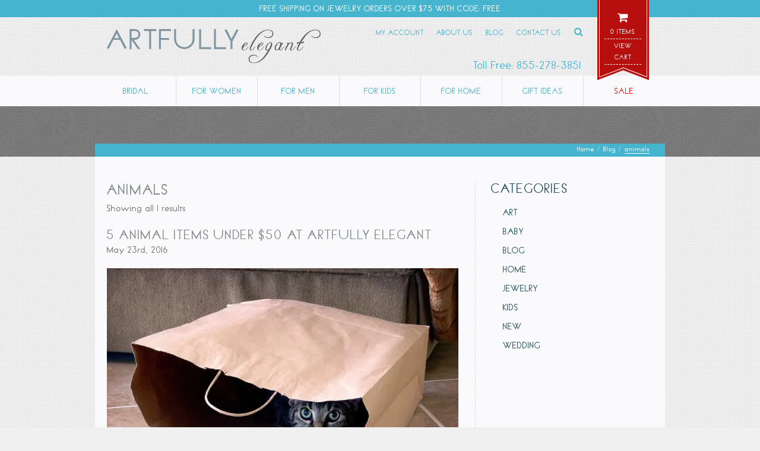

--- FILE ---
content_type: text/html; charset=UTF-8
request_url: https://www.artfullyelegant.com/tag/animals/
body_size: 64781
content:
<!DOCTYPE html>
<html lang="en">
<head>
	
	<!-- Page Title -->
	<title>animals - Artfully Elegant &mdash; Handmade Jewelry &amp; Handcrafted Gifts</title>
<link crossorigin data-rocket-preload as="font" href="https://www.artfullyelegant.com/wp-content/themes/artfullyelegant/fonts/spyroclassic/spyroclassic-webfont.woff2" rel="preload">
<link crossorigin data-rocket-preload as="font" href="https://www.artfullyelegant.com/wp-content/themes/artfullyelegant/fonts/font-awesome/fontawesome-webfont.woff2" rel="preload">
<link crossorigin data-rocket-preload as="font" href="https://www.artfullyelegant.com/wp-content/plugins/woocommerce/assets/fonts/WooCommerce.woff2" rel="preload">
<style id="wpr-usedcss">a,abbr,acronym,address,big,blockquote,body,caption,cite,code,dd,del,dfn,div,dl,dt,fieldset,font,form,h1,h2,h3,h4,h5,h6,html,iframe,img,ins,kbd,label,legend,li,object,ol,p,pre,s,samp,span,strike,sub,table,tbody,td,tfoot,th,thead,tr,tt,ul,var{margin:0;padding:0;border:0;outline:0;font-weight:inherit;font-style:inherit;font-family:inherit;vertical-align:baseline}*{margin:0}ol,ul{list-style:none}a{text-decoration:none}html{height:100%}.wrap{width:95%;max-width:960px;height:auto;margin:0 auto;position:relative}.skinny-wrap{width:91.5%;max-width:920px;height:auto;margin:0 auto;position:relative}.wrap.mobile{width:98.5%;max-width:920px;height:auto;margin:0 auto;position:relative}.clearfix:after{visibility:hidden;display:block;font-size:0;content:" ";clear:both;height:0}* html .clearfix{zoom:1}.centered{text-align:center;display:block}body{background:url(https://www.artfullyelegant.com/wp-content/themes/artfullyelegant/images/background.png) #f0f0f0;height:100%;position:relative;letter-spacing:1px;font-family:spyroclassicregular,Helvetica,sans-serif}body.no-scroll{overflow:hidden}.blur{-webkit-filter:blur(3px);-moz-filter:blur(3px);-ms-filter:blur(3px);filter:blur(3px)}body ::selection{background:#e05514;color:#fff}body ::-moz-selection{background:#e05514;color:#fff}@font-face{font-display:swap;font-family:spyroclassicregular;src:url('https://www.artfullyelegant.com/wp-content/themes/artfullyelegant/fonts/spyroclassic/spyroclassic-webfont.eot');src:url('https://www.artfullyelegant.com/wp-content/themes/artfullyelegant/fonts/spyroclassic/spyroclassic-webfont.eot?#iefix') format('embedded-opentype'),url('https://www.artfullyelegant.com/wp-content/themes/artfullyelegant/fonts/spyroclassic/spyroclassic-webfont.woff2') format('woff2'),url('https://www.artfullyelegant.com/wp-content/themes/artfullyelegant/fonts/spyroclassic/spyroclassic-webfont.woff') format('woff'),url('https://www.artfullyelegant.com/wp-content/themes/artfullyelegant/fonts/spyroclassic/spyroclassic-webfont.ttf') format('truetype'),url('https://www.artfullyelegant.com/wp-content/themes/artfullyelegant/fonts/spyroclassic/spyroclassic-webfont.svg#spyroclassicregular') format('svg');font-weight:400;font-style:normal}#screen-reader{position:absolute;left:-99999px;top:-99999px}header#top-site{background:url(https://www.artfullyelegant.com/wp-content/themes/artfullyelegant/images/background.png) #f0f0f0;height:98px!important;margin:0 auto!important;position:relative;display:block;z-index:1700}header#top-site h2{font-size:20px;color:#26525f;position:absolute;top:70px;right:13%}header#top-site h2 a{color:#26525f;border-bottom:1px solid #26525f}@media only screen and (max-width:750px){header#top-site h2{right:15%}}@media only screen and (max-width:570px){header#top-site h2{right:16%}}#announcement{background-color:#26525f;width:100%;min-height:18px;padding:5px 0;text-align:center;position:relative;z-index:1000}#announcement p{width:72%;margin:0 auto;padding:0;font-size:15px;line-height:19px;color:#fff;text-transform:uppercase}#announcement p a{color:#fff;border-bottom:1px solid #fff}@media only screen and (max-width:830px){header#top-site h2{left:0}#announcement p{width:65%}}@media only screen and (max-width:550px){header#top-site h2{left:0}#announcement{width:100%;padding:5px 0;text-align:left}#announcement p{width:71%;margin:0 0 0 1.5%}}h1 a{width:50%;max-width:360px;margin:20px 0 0;padding:0;position:relative;display:block;float:left}h1 a span{position:absolute;left:-99999px;top:-99999px}h1 a img{max-width:360px;width:100%}h1 a svg{max-width:360px;width:100%;margin:0 auto;display:block}#tertiary-navigation{width:50%;height:50px;max-width:460px;margin:16px 0 0;position:absolute;top:0;right:.8%;z-index:800}#tertiary-navigation ul{width:78.26087%;max-width:360px;margin:0;position:absolute;left:0;text-align:right}#tertiary-navigation ul li{margin:0 0 0 6%;position:relative;display:block;float:left}#tertiary-navigation ul li a{font-size:13px;line-height:16px;color:#26525f;border-bottom:1px solid transparent;text-transform:uppercase;-moz-transition:.3s linear;-webkit-transition:.3s linear;-ms-transition:.3s linear;-o-transition:.3s linear;transition:all .3s linear;position:relative}#tertiary-navigation ul li:first-child{margin:0}#tertiary-navigation ul li#search-link a{font-size:16px;border:none!important}#tertiary-navigation ul li a:hover{border-bottom:1px solid #26525f}#tertiary-navigation ul li.current_page a{border-bottom:1px solid #26525f}#cart{background-color:#e05514;width:87px;height:90px;margin:0 auto;padding:260px 0 0;font-size:12px;line-height:19px;color:#fff;text-align:center;text-transform:uppercase;-moz-transition:.3s linear;-webkit-transition:.3s linear;-ms-transition:.3s linear;-o-transition:.3s linear;transition:all .3s linear;display:block;position:absolute;top:-285px;right:0}#cart #side-borders{width:79px;height:105.3%;border-right:1px solid #fff;border-left:1px solid #fff;position:absolute;top:0;left:3px;z-index:2}#cart #bottom-left-border{width:1px;height:45px;border-left:1px solid #fff;position:absolute;bottom:-35px;left:23px;z-index:2;-ms-transform:rotate(69deg);-webkit-transform:rotate(69deg);transform:rotate(69deg)}#cart #bottom-right-border{width:1px;height:43px;border-left:1px solid #fff;position:absolute;bottom:-33px;right:22px;z-index:2;-ms-transform:rotate(-69deg);-webkit-transform:rotate(-69deg);transform:rotate(-69deg)}#cart:after,#cart:before{border-top:25px solid #e05514;width:0;height:0;content:'';position:absolute;bottom:-25px;z-index:0;-moz-transform:scale(.9999)}#cart:after{border-right:65px solid rgba(255,255,255,0);left:0}#cart:before{border-left:65px solid rgba(255,255,255,0);right:0}#cart i{font-size:19px;position:relative;z-index:1}#cart p{width:72%;margin:0 auto;padding:2px 0;border-bottom:1px dashed #fff}#cart p:last-child{border:none}#cart:hover{top:-275px}@media only screen and (max-width:965px){#tertiary-navigation ul li{margin:0 0 0 5%}}@media only screen and (max-width:930px){#tertiary-navigation ul li{margin:0 0 0 4%}}@media only screen and (max-width:940px){#tertiary-navigation{right:.6%}}@media only screen and (max-width:900px){#tertiary-navigation{right:.3%}#tertiary-navigation ul li{margin:0 0 0 3%}}@media only screen and (max-width:860px){#tertiary-navigation ul li{margin:0 0 0 2%}}@media only screen and (max-width:830px){h1 a{width:71%;max-width:360px}h1 a img{max-width:360px}h1 a svg{max-width:360px}#tertiary-navigation ul{width:180px;max-width:180px;top:-16px;right:26%;left:auto}#tertiary-navigation ul li{margin:0 0 1px;clear:both;float:none}#tertiary-navigation ul li a{line-height:13px}}@media only screen and (max-width:750px){#tertiary-navigation ul{right:28%}}#main-navigation{background-color:#fafafd;width:100%;margin:0;border-top:1px solid #f2f2f2;position:relative;display:block;clear:both;z-index:1600}#main-navigation ul{position:relative}#main-navigation ul li{width:14.19%;margin:0;border-right:1px solid #e1dddf;text-align:center;position:relative;display:block;float:left}#main-navigation ul li a{width:100%;margin:0;padding:16px 0;font-size:15px;line-height:19px;color:#26525f;-moz-transition:.3s linear;-webkit-transition:.3s linear;-ms-transition:.3s linear;-o-transition:.3s linear;transition:all .3s linear;text-transform:uppercase;position:relative;display:block}#main-navigation ul li:last-child{border:none}#main-navigation ul li:last-child a{color:#ee0a0a}#main-navigation ul li:hover a{background-color:#26525f;color:#fff}#main-navigation ul li.active a{background-color:#26525f;color:#fff}@media only screen and (max-width:950px){#main-navigation ul li{width:14.15%}}.dropdown-menu{background-color:#fafafd;width:100%;min-height:200px;margin:0 auto 30px;padding:0 0 60px;-webkit-box-shadow:0 2px 9px 0 rgba(50,50,48,.26);box-shadow:0 2px 9px 0 rgba(50,50,48,.26);position:absolute;top:0;z-index:1500;display:none}#drop-down-overlay{background-color:rgba(255,255,255,.8);position:fixed;top:0;right:0;bottom:0;left:0;display:block;z-index:600;overflow-y:scroll;display:none;cursor:pointer}.child-categories{background-color:#26525f;width:100%;height:auto;min-height:20px;margin:0 0 20px;border-top:3px solid #26525f;position:relative}.child-categories ul{width:92%;margin:0 auto}.child-categories ul li{margin:0;text-align:center;float:left}.child-categories ul li a{width:100%;padding:8px 0;font-size:15px;color:#fff;text-transform:uppercase;display:block}.child-categories ul li a.active{background-color:#fafafd;color:#26525f}.menu-body{width:95%!important;display:none}.menu-body.active{display:block}.child-category-info{width:70.913043%;max-width:680px;padding:0 3% 0 0;border-right:1px dashed #d7d7da;float:left}.child-category-info p{margin:0 0 15px;font-size:13px;line-height:15px;color:#707070}.child-category-image{width:100%;height:auto;margin:0 0 5px;text-align:center;position:relative}.child-category-image img{max-width:99%;width:99%;height:auto;border:4px solid #fff;position:relative;z-index:2;-webkit-box-shadow:0 2px 4px 0 rgba(50,50,48,.21);box-shadow:0 2px 4px 0 rgba(50,50,48,.21)}.child-category-image a h3{width:100%;font-size:32px;color:#fff;text-transform:uppercase;text-align:center;letter-spacing:2px;position:absolute;top:50%;-webkit-transform:translateY(-50%);-ms-transform:translateY(-50%);transform:translateY(-50%);text-shadow:0 1px 5px #323230;display:block;z-index:10}.child-category-image-overlay{background-color:rgba(121,110,108,.39);width:calc(100% - 8px);height:calc(97% - 8px);position:absolute;top:4px;right:0;bottom:0;left:4px;z-index:5}.child-category-info nav{padding:15px 0 0;border-top:1px dashed #d7d7da;clear:both}.child-category-info nav ul li{width:23%;margin:0 2% 10px 0;float:left}.child-category-info nav ul li a{font-size:14px;line-height:16px;color:#26525f;text-transform:uppercase}.mobile-no-grandchildren{margin:0 auto!important;color:#fff!important;border:none!important}.child-category-featured{width:23.369565%;max-width:215px;padding:0;position:relative;display:block;float:right}.child-category-featured h3{margin:0 0 5px;font-size:18px;color:#26525f;text-transform:uppercase;text-align:center;letter-spacing:2px}.child-category-featured article{width:100%;max-width:270px;margin:0;padding:0 0 15px;text-align:center;position:relative;float:left}.child-category-featured article .product-image{width:100%;margin:0 auto 5px}.child-category-featured article .product-image img{max-width:99%;width:99%;height:auto;border:2px solid #f4f4f4}.child-category-featured article h3 a{font-size:16px;line-height:19px;color:#26525f;text-transform:uppercase}.child-category-featured article p{margin:0 0 15px;font-size:14px;line-height:18px;color:#707070}.child-category-featured article .view-product{background-color:#e05514;margin:0;padding:5px 15px;font-size:14px;line-height:18px;color:#fff;text-align:center;text-transform:uppercase;letter-spacing:2px}.no-featured-products{margin:0 auto;padding:40px 0 0;font-size:14px;line-height:17px;color:#707070;text-transform:uppercase;text-align:center;display:block;position:relative}#mobile-navigation{background-color:#fafafd;width:100%;margin:0;position:relative;display:block;clear:both;z-index:700;display:none}#mobile-navigation ul{position:relative}#mobile-navigation ul li{width:100%;margin:0;text-align:center;position:relative;display:block;float:left}#mobile-navigation ul li a{width:100%;margin:0;padding:16px 0;font-size:16px;line-height:19px;color:#26525f;-moz-transition:.3s linear;-webkit-transition:.3s linear;-ms-transition:.3s linear;-o-transition:.3s linear;transition:all .3s linear;text-transform:uppercase;position:relative;display:block}#mobile-navigation ul li:hover a{background-color:#26525f;color:#fff}#mobile-navigation ul li.active a{background-color:#26525f;color:#fff}#mobile-dropdown{background-color:#fafafd;width:100%;height:auto;margin:0 auto 30px;padding:0;-webkit-box-shadow:0 2px 9px 0 rgba(50,50,48,.26);box-shadow:0 2px 9px 0 rgba(50,50,48,.26);position:absolute;top:0;z-index:1500;display:none}#mobile-tertiary-navigation{margin:0;padding:0;border-top:1px dashed #d7d7da;position:relative;clear:both}#mobile-tertiary-navigation ul li{width:25%;margin:0;text-align:center;position:relative;display:block;float:left}#mobile-tertiary-navigation ul li a{width:100%;margin:0;padding:15px 0;font-size:13px;line-height:16px;color:#26525f;-moz-transition:.3s linear;-webkit-transition:.3s linear;-ms-transition:.3s linear;-o-transition:.3s linear;transition:all .3s linear;text-transform:uppercase;position:relative;display:block}#mobile-tertiary-navigation ul li a br{display:none}#mobile-tertiary-navigation ul li a:hover{background-color:#26525f;color:#fff}#mobile-main-navigation{position:relative}#mobile-main-navigation ul li{text-align:center;position:relative;clear:both}#mobile-main-navigation ul>li>a{margin:0;padding:15px 0;font-size:16px;line-height:19px;color:#26525f;border-top:1px dashed #d7d7da;-moz-transition:.3s linear;-webkit-transition:.3s linear;-ms-transition:.3s linear;-o-transition:.3s linear;transition:all .3s linear;text-transform:uppercase;position:relative;display:block}#mobile-main-navigation ul li:last-child a{color:#ee0a0a}#mobile-main-navigation ul li#mobile-search-link{width:100%;float:none;clear:both}#mobile-main-navigation ul li a:hover{background-color:#26525f;color:#fff}#mobile-main-navigation ul li a.active{background-color:#26525f;color:#fff}.mobile-parent-category-submenu{display:none}.mobile-child-categories{background-color:#26525f;width:100%;height:auto;min-height:20px;margin:0 0 10px;border-top:1px dashed #fff;position:relative}.mobile-child-categories ul{width:92%;margin:0 auto;border-top:5px solid #26525f}.mobile-child-categories ul li{margin:0;padding:0!important;text-align:center;float:left;clear:none!important}.mobile-child-categories ul li a{padding:7px 0!important;font-size:14px!important;color:#fff!important;text-transform:uppercase;border:none!important;display:block}.mobile-child-categories ul li a.active{background-color:#fafafd!important;color:#26525f!important}.mobile-child-categories .slick-prev{top:44%!important;left:-4.5%!important}.mobile-child-categories .slick-next{top:44%!important;right:-3.5%!important}.mobile-child-category-info{width:95%;max-width:none;margin:0 auto;padding:0 0 20px;clear:both;display:none}.mobile-child-category-info.active{display:block}.mobile-child-category-info p{margin:0 0 15px;font-size:13px;line-height:15px;color:#707070;text-align:left}.mobile-child-category-info p a{color:#707070;text-decoration:underline}.mobile-child-category-image{width:100%;height:auto;margin:0 0 5px;text-align:center;position:relative;clear:both}.mobile-child-category-image a{margin:0!important;padding:0!important;height:auto;border:none!important;display:block}.mobile-child-category-image img{max-width:99%;width:99%;height:auto;border:4px solid #fff;position:relative;z-index:2;-webkit-box-shadow:0 2px 4px 0 rgba(50,50,48,.21);box-shadow:0 2px 4px 0 rgba(50,50,48,.21)}.mobile-child-category-image a h3{width:100%;font-size:25px;color:#fff;text-transform:uppercase;text-align:center;letter-spacing:2px;position:absolute;top:50%;-webkit-transform:translateY(-50%);-ms-transform:translateY(-50%);transform:translateY(-50%);text-shadow:0 1px 5px #323230;display:block;z-index:10}.mobile-child-category-image a:hover{background:0 0!important}.mobile-child-category-image-overlay{background-color:rgba(121,110,108,.39);width:calc(100% - 6px);height:calc(96% - 8px);position:absolute;top:4px;right:0;bottom:0;left:4px;z-index:5}.mobile-child-category-info nav{padding:15px 0 0;border-top:1px dashed #d7d7da;clear:both!important}.mobile-child-category-info nav ul li{width:23%!important;margin:0 1% 15px;float:left!important;clear:none!important}.mobile-child-category-info nav ul li a{background:0 0!important;margin:0!important;padding:0!important;font-size:14px!important;line-height:16px!important;color:#26525f!important;border:none!important;text-transform:uppercase}#mobile-nav-overlay{background-color:rgba(255,255,255,.8);position:fixed;top:0;right:0;bottom:0;left:0;display:block;z-index:600;overflow:scroll;display:none;cursor:pointer}@media only screen and (max-width:450px){.mobile-child-category-info p{text-align:justify}.mobile-child-category-info nav ul li{width:48%!important;margin:0 1% 10px}}#home-hero{background:url(https://www.artfullyelegant.com/wp-content/themes/artfullyelegant/images/hero-bg.png) #222;width:100%;height:313px;margin:0 auto;position:relative;text-align:center;overflow:hidden;z-index:0}#home-hero a{width:100%;height:313px;border-top:1px solid #f2f2f2;position:relative;display:block}#home-hero a .skinny-wrap{height:100%;position:relative;top:-314px;z-index:1}#home-slide-selector{height:15px;margin:0 auto;padding:7px 0 0;text-align:center}#home-slide-selector ul li.active a{background-color:#e05514}#home-slide-selector .slick-slider{margin-bottom:0}#home-slide-selector .slick-dots{width:100%;height:15px;text-align:center;margin:0 auto;padding:0;position:relative;bottom:auto;left:auto;list-style:none;display:block;text-align:center}#home-slide-selector .slick-dots li{height:auto;width:auto;margin:0 .75%!important;padding:0;display:inline-block;cursor:pointer;vertical-align:top;zoom:1}#home-slide-selector .slick-dots li button{background:0 0;background-color:#e2e2e2!important;width:8px;height:8px;line-height:22px;border-radius:50%;display:block;padding:0;position:relative;border:0;cursor:pointer;outline:0;display:block;text-indent:-99999px;z-index:2}#home-slide-selector .slick-dots li button:before{content:none!important}#home-slide-selector .slick-dots li:hover button:before{opacity:.45}#home-slide-selector .slick-dots li:after{background-color:rgba(255,255,255,.2);width:14px;height:14px;content:'';border-radius:50%;position:absolute;top:-3px;left:-3px;z-index:0}@media only screen and (max-width:500px){#home-slide-selector .slick-dots li{margin:0 1.75%!important}}#content{background-color:#fafafd;min-height:400px;margin:-22px auto 0;padding:0 0 30px}#content header{background-color:#26525f;width:100%;height:22px;margin:0 0 40px;position:relative;display:block}#main-content{width:95.833333%;max-width:920px;margin:0 auto}#main-content h2{margin:0 0 5px;font-size:27px;line-height:31px;color:#26525f;text-transform:uppercase;letter-spacing:2px;position:relative}#main-content h2.header{margin:0 0 15px;border-bottom:1px solid #d7d7da}#main-content h3{font-size:24px;line-height:28px;color:#26525f;text-transform:uppercase;letter-spacing:2px;position:relative}#main-content h4{font-size:21px;line-height:25px;color:#26525f;text-transform:uppercase;letter-spacing:2px;position:relative}#main-content h5{font-size:18px;line-height:22px;color:#26525f;text-transform:uppercase;letter-spacing:2px;position:relative}#main-content h2 a,#main-content h3 a,#main-content h4 a,#main-content h5 a,#main-content h6 a{color:#26525f}#main-content p{margin:0 0 20px;font-size:16px;line-height:22px;color:#707070}#main-content p a:not(.select2-choice),#main-content td a{color:#26525f;border-bottom:1px solid #26525f}#main-content a[href$=gif],#main-content a[href$=jpg],#main-content a[href$=png]{border:none!important}#main-content ul{margin:0 0 20px;padding:5px 0 0 20px}#main-content li{margin:0 0 10px;font-size:16px;line-height:22px;color:#707070}#main-content img{max-width:100%;height:auto}#page-content{width:64.391304%;max-width:620px;min-height:300px;padding:0 3% 0 0;border-right:1px dashed #d7d7da;float:left}#page-content img{max-width:100%;width:auto;height:auto}#main-content aside{width:29.673913%;max-width:273px;float:right}#main-content aside h2{margin:0 0 10px;position:relative}#main-content aside h2 a{font-size:12px;line-height:16px;color:#26525f;text-align:right;position:absolute;bottom:3px;right:0;display:block}#main-content aside h3{position:relative}#main-content aside p{margin:0 0 20px;font-size:16px;line-height:22px;color:#707070}#main-content aside address{margin:0 0 20px;font-size:16px;line-height:22px;color:#707070}#main-content.blog-page aside h3{margin:0 0 10px}#blog-categories{margin:0 0 35px}#blog-categories li{margin:0 0 10px}#blog-categories li a{color:#26525f;border-bottom:1px solid transparent;text-transform:uppercase;-moz-transition:.3s linear;-webkit-transition:.3s linear;-ms-transition:.3s linear;-o-transition:.3s linear;transition:all .3s linear}#blog-categories li a:hover{border-bottom:1px solid #26525f}#breadcrumbs{width:94.5%;margin:0 auto;padding:0;font-size:12px;line-height:20px;color:#fff;text-align:right;display:block;clear:both}#breadcrumbs a{font-size:12px;color:#fff;border-bottom:1px solid transparent;text-decoration:none;-moz-transition:.3s linear;-webkit-transition:.3s linear;-ms-transition:.3s linear;-o-transition:.3s linear;transition:all .3s linear}#breadcrumbs span:last-of-type span{border-bottom:1px solid #fff}#breadcrumbs a:hover{border-bottom:1px solid #fff}#inside-hero{background:url(https://www.artfullyelegant.com/wp-content/themes/artfullyelegant/images/hero-bg.png) #222;width:100%;height:313px;margin:0;position:relative;overflow:hidden;z-index:0}#inside-hero.skinny-hero{background:url(https://www.artfullyelegant.com/wp-content/themes/artfullyelegant/images/product-hero.png) #7b7b7b;height:85px}#inside-hero article{width:100%;margin:0 auto;text-align:center;position:relative;display:block}.blog-post{margin:0 0 65px;position:relative;clear:both}.post-thumbnail{width:100%;height:auto;margin:0 0 20px;position:relative;display:block}.post-thumbnail img{max-width:100%!important;width:100%!important;height:auto;position:relative}.post-thumbnail.active{height:auto;max-height:none;overflow:visible}.post-thumbnail.active img{top:0;-webkit-transform:translateY(0);-ms-transform:translateY(0);transform:translateY(0)}.blog-post-read-more{font-size:16px;line-height:18px;color:#26525f;text-transform:uppercase;text-align:center;letter-spacing:2px;display:block}.full-post{display:none}.full-post h2 a,.full-post h3 a,.full-post h4 a,.full-post h5 a,.full-post h6 a{border-bottom:1px solid #26525f}.post-permalink{margin:20px 0 25px;font-size:14px;line-height:16px;color:#26525f;text-transform:uppercase;text-align:right;letter-spacing:2px;display:block;clear:both}.done-reading{font-size:16px;line-height:18px;color:#26525f;text-transform:uppercase;text-align:center;letter-spacing:2px;display:block}.single-tag-list{margin:0;padding:25px 0 0;display:block;clear:both}#artist-dropdown{margin:0 auto 35px;text-align:center}#artist-dropdown select{background:url(https://www.artfullyelegant.com/wp-content/themes/artfullyelegant/images/dropdown-arrow.png) right center no-repeat #fff;width:40%;height:34px;margin:0 auto;padding:5px;font-size:15px;line-height:1;color:#707070;border:0;border-radius:0;border:1px solid #d7d7da;-webkit-appearance:none;-moz-appearance:none;appearance:none;text-transform:none;letter-spacing:1px;cursor:pointer;font-family:spyroclassicregular,Helvetica,sans-serif}#artist-dropdown.sidebar select{width:100%}#site-search{background-color:rgba(255,255,255,.8);position:fixed;top:0;right:0;bottom:0;left:0;display:block;z-index:5000;cursor:pointer;overflow:auto;display:none}#results-container{background-color:#fafafd;width:85%;max-width:815px;min-height:200px;margin:110px auto 50px;padding:0;position:relative;-webkit-box-shadow:0 2px 9px 0 rgba(50,50,48,.26);box-shadow:0 2px 9px 0 rgba(50,50,48,.26);cursor:auto}#results-container header{background-color:#26525f;height:22px;margin:0;text-align:right;position:relative;display:block}#search-close{margin:0 .8% 0 0;font-size:13px;line-height:22px;color:#fff;text-transform:uppercase}#search-instructions{padding:30px 0 0}#search-instructions h3{margin:0 0 5px;font-size:25px;line-height:28px;color:#26525f;text-align:center;text-transform:uppercase;letter-spacing:2px;position:relative}#search-instructions p{font-size:16px;line-height:19px;color:#26525f;text-align:center}#search-results{width:90%;margin:0 auto;padding:50px 0 20px;position:relative}#search-results h2{margin:0 0 25px;font-size:33px;line-height:35px;color:#26525f;text-align:center;text-transform:uppercase;letter-spacing:2px;position:relative}#search-results p.centered{margin:0 0 25px;color:#707070}#results-loop{position:relative}#searchform{margin:0 auto;display:block;text-align:center}#search-input{width:39.263804%;max-width:320px;margin:0 auto;padding:6px 13px;font-size:25px;line-height:25px;color:#999;border:2px solid #f4f4f4;-webkit-transition:.3s linear;-ms-transition:.3s linear;-o-transition:.3s linear;transition:all .3s linear}#search-input:hover{color:#7d7d7d;border:2px solid #999}#search-input:focus{color:#26525f;border:2px solid #26525f}.results-for{padding:20px 0;font-size:17px;line-height:19px;color:#26525f;text-align:center;text-transform:uppercase;letter-spacing:2px;display:block}.searchwp-live-search-results{box-sizing:border-box;-moz-box-sizing:border-box;background:0 0!important;-webkit-box-shadow:none!important;box-shadow:none!important;border-radius:3px;width:100%!important;min-height:0!important;max-height:none!important;position:relative!important;top:auto!important;left:auto!important}.searchwp-live-search-result p{margin:inherit!important;padding:inherit!important;font-size:inherit!important;border:none!important}.searchwp-live-search-result a{display:block;white-space:normal!important;overflow:visible!important;text-overflow:ellipsis}.spinner{background:url(https://www.artfullyelegant.com/wp-content/themes/artfullyelegant/images/loader.gif) no-repeat;width:30px!important;height:20px!important;margin:20px auto 0!important;top:auto!important;left:auto!important;position:relative!important;display:block}#artist-search-results article{width:100%;margin:0 0 40px;padding:0 0 20px;border-bottom:1px dashed #d7d7da;clear:both}#artist-search-results .artist-image{width:21.73913%;max-width:200px;height:auto;float:left}#artist-search-results .artist-image img{max-width:99%;width:99%;height:auto;border:2px solid #f4f4f4}#artist-search-results .artist-bio-writeup{width:75%;max-width:690px;float:right}#artist-search-results .artist-bio-writeup h3{margin:0 0 5px}#artist-search-results .artist-bio-writeup h3 a{font-size:26px;line-height:28px;color:#26525f}#artist-search-results .artist-bio-writeup p{margin:0 0 15px;font-size:16px;line-height:22px;color:#707070}#artist-search-results .artist-bio-writeup .view-artist{background-color:#e05514;margin:0;padding:5px 20px;font-size:16px;line-height:20px;color:#fff;text-align:center;text-transform:uppercase;letter-spacing:2px;float:right}#product-search-results{width:88%;margin:0 auto}@media only screen and (max-width:800px){#tertiary-navigation{right:0}#results-container{width:95%;max-width:none;margin:60px auto 50px;padding:0 0 20px}#search-input{width:85%;max-width:470px}}.products{margin:0!important;padding:0!important;clear:both}.product{width:29.032258%;max-width:180px;margin:0 6.45% 75px 0!important;text-align:center;position:relative;float:left}.product:nth-of-type(3n+3){margin-right:0!important}.product:nth-of-type(3n+4){clear:both}.product .product-image{width:100%;margin:0 auto 5px}.product .product-image img{max-width:99%!important;width:99%!important;height:auto;border:2px solid #f4f4f4}.product h3{font-size:16px;line-height:17px!important;color:#26525f}.product h3 a{font-size:16px;line-height:17px!important;color:#26525f;text-transform:uppercase}.product p{margin:0 0 15px;font-size:15px!important;line-height:20px!important;color:#707070}.product .price del{display:inline-block}.product .view-product{background-color:#e05514;margin:0 0 10px!important;padding:5px 10%;font-size:15px;line-height:20px;color:#fff;text-align:center;text-transform:uppercase;letter-spacing:2px;display:block;clear:both}.onsale{background-color:#6bd7e4;width:45px;height:45px;padding:0;font-size:14px;line-height:45px;color:#fff;text-align:center;text-transform:uppercase;letter-spacing:1px;border-radius:50%;position:absolute;top:-6px;left:-6px;-webkit-transform:rotate(-25deg);-moz-transform:rotate(-25deg);-o-transform:rotate(-25deg);writing-mode:lr-tb}.woocommerce table{border:none!important}.woocommerce table tr{border-bottom:1px dashed #d7d7da!important}.woocommerce-ordering{margin:0 0 30px;position:relative;z-index:5}.woocommerce-ordering select{background:url(https://www.artfullyelegant.com/wp-content/themes/artfullyelegant/images/dropdown-arrow.png) right center no-repeat #fff;width:100%;height:34px;padding:5px;font-size:15px;line-height:1;color:#707070;border:0;border-radius:0;border:1px solid #d7d7da;-webkit-appearance:none;-moz-appearance:none;appearance:none;text-transform:uppercase;letter-spacing:1px;cursor:pointer;font-family:spyroclassicregular,Helvetica,sans-serif}@media only screen and (max-width:850px){.product{width:45%;max-width:none;margin:0 0 75px!important;float:left}.product:nth-of-type(2n){float:right}.product:nth-of-type(odd){clear:both!important}.product:nth-of-type(3n+3){margin-right:0!important}.product:nth-of-type(3n+4){clear:none}}@media only screen and (max-width:700px){#tertiary-navigation ul{display:none}#cart{right:-4%}#main-navigation{display:none}#mobile-navigation{display:block}#page-content{width:95%;max-width:none;min-height:40px;margin:0 auto;padding:20px 0;border-right:none;border-top:1px dashed #d7d7da;float:none;clear:both}#main-content aside{width:95%;max-width:none;margin:0 auto;float:none;clear:both}.product{width:29.032258%;max-width:180px;margin:0 6.45% 75px 0!important;text-align:center;position:relative;float:left}.product:nth-of-type(2n){float:left}.product:nth-of-type(odd){clear:none!important}.product:nth-of-type(3n+3){margin-right:0!important}.product:nth-of-type(3n+4){clear:both!important}}@media only screen and (max-width:600px){.product{width:45%;max-width:none;margin:0 0 75px!important;float:left}.products .product:nth-of-type(2n){float:right}.products .product:nth-of-type(odd){clear:both!important}.product:nth-of-type(3n+3){margin-right:0!important}.product:nth-of-type(3n+4){clear:none!important}}@media only screen and (max-width:400px){#mobile-tertiary-navigation ul li a br{display:block}.product{width:95%;max-width:none;margin:0 auto 75px!important;float:none;clear:both}.product:nth-of-type(2n){float:none!important}.product:nth-of-type(odd){clear:both!important}.product:nth-of-type(3n+3){margin-right:auto!important}.product:nth-of-type(3n+4){clear:none!important}}#content>.product{width:100%!important;max-width:none!important;margin:0!important;text-align:inherit!important;float:none!important}#inside-product-meta .wl-add-to.disabled{display:none!important}.comment{border-bottom:1px dashed #d7d7da;margin:0 0 20px;padding:0}.wl-panel{background-color:#efefef;padding:40px 2% 23px;border-right:1px solid #d7d7da;border-bottom:1px solid #d7d7da;border-left:1px solid #d7d7da}#wl-items-form{width:95%;margin:0 auto;position:relative}@media only screen and (max-width:500px){#artist-dropdown select{width:80%}.wl-table,.wl-table tbody,.wl-table td,.wl-table thead{display:block}.wl-table tr{width:100%;display:block}.wl-table thead tr{position:absolute;top:-9999px;left:-9999px}.wl-table tr{border:1px solid #ccc}.wl-table td{min-height:14px;padding:8px 1%!important;border:none;position:relative;text-align:right!important}.wl-table td:before{position:absolute;top:9px;left:1%;white-space:nowrap}.wl-table tr:nth-of-type(2n){margin:30px 0}.wl-table td.actions:before{content:none!important}.wl-table td:first-of-type:before{content:none}.wl-table td:nth-of-type(2):before{content:none}.wl-table td:nth-of-type(3):before{content:"Price"}.wl-table td:nth-of-type(4):before{content:"Quantity"}.wl-table td:nth-of-type(5):before{content:none}}.woocommerce .cart tr{border:none!important}.woocommerce .cart p{font-size:14px!important;line-height:20px!important}#main-content .remove{margin:0!important;padding:0!important;font-size:25px;line-height:25px;text-decoration:none!important;border:none;display:block}.actions{background:0 0!important;border:none!important}.actions .coupon{width:40%!important;float:left!important}#main-content .coupon .button{width:95%;margin:0!important;float:none!important;clear:both}#main-content .actions .button{margin:0!important;float:right}.shipping select{background:url(https://www.artfullyelegant.com/wp-content/themes/artfullyelegant/images/dropdown-arrow.png) right center no-repeat #fff;width:85%;height:34px;margin:8px auto;padding:5px;font-size:15px;line-height:1;color:#707070;border:0;border-radius:0;border:1px solid #d7d7da;-webkit-appearance:none;-moz-appearance:none;appearance:none;text-transform:uppercase;letter-spacing:1px;cursor:pointer;font-family:spyroclassicregular,Helvetica,sans-serif}@media only screen and (max-width:768px){#main-content .actions .button{width:auto!important}#main-content .coupon .button{width:96%!important;margin:0!important;float:none!important;clear:both}}@media only screen and (max-width:650px){#main-content .remove{width:25px!important;height:25px!important;margin:0!important;padding:0!important;font-size:25px;line-height:25px;text-decoration:none!important;border-radius:0;position:absolute;top:0;right:0}}#payment-plan-bar{background-color:#26525f;width:25px;height:100%;text-align:center;position:absolute;top:0;right:0;cursor:pointer}.payment-option-info{font-size:13px;line-height:16px;position:absolute;top:40%;right:4px;left:auto;color:#fff;cursor:pointer}#payment-detail-popup{background-color:rgba(255,255,255,.8);position:fixed;top:0;right:0;bottom:0;left:0;display:block;z-index:5000;cursor:pointer;overflow:auto;display:none}#payment-detail-container{background-color:#fafafd;width:85%;max-width:815px;min-height:200px;margin:110px auto 50px;padding:0;position:relative;-webkit-box-shadow:0 2px 9px 0 rgba(50,50,48,.26);box-shadow:0 2px 9px 0 rgba(50,50,48,.26);cursor:auto}#payment-detail-container header{background-color:#26525f;height:22px;margin:0;text-align:right;position:relative;display:block}#payment-detail-close{margin:0 .8% 0 0;font-size:13px;line-height:22px;color:#fff;text-transform:uppercase}#payment-detail-copy{width:90%;margin:0 auto;padding:35px 0 20px;position:relative}#payment-detail-copy h2{margin:0 0 25px;font-size:33px;line-height:35px;color:#26525f;text-align:center;text-transform:uppercase;letter-spacing:2px;position:relative}#payment-detail-copy h3{margin:0 0 25px;font-size:30px;line-height:32px;color:#26525f;text-align:center;text-transform:uppercase;letter-spacing:2px;position:relative}#payment-detail-copy h4{margin:0 0 25px;font-size:27px;line-height:29px;color:#26525f;text-transform:uppercase;letter-spacing:2px;position:relative}#payment-detail-copy h5{margin:0 0 25px;font-size:24px;line-height:26px;color:#26525f;text-transform:uppercase;letter-spacing:2px;position:relative}#payment-detail-copy h6{margin:0 0 25px;font-size:21px;line-height:23px;color:#26525f;text-transform:uppercase;letter-spacing:2px;position:relative}#payment-detail-copy p{margin:0 0 20px;font-size:16px;line-height:19px;color:#707070}#payment-detail-copy ul{margin:0 0 20px;padding:0 0 0 25px;list-style:disc}#payment-detail-copy ul li{margin:0 0 7px;font-size:16px;line-height:19px;color:#707070}footer{background-color:#26525f;padding:35px 0 0;display:block}#footer-navigation{width:50%;margin:0 0 30px;position:relative;float:left}#footer-navigation ul{width:31.3333333%;margin:0 2% 0 0;position:relative;float:left}#footer-navigation ul li{margin:0 0 7px;position:relative;clear:both}#footer-navigation ul li a{font-size:14px;line-height:15px;color:#fff;border-bottom:1px solid transparent;-moz-transition:.3s linear;-webkit-transition:.3s linear;-ms-transition:.3s linear;-o-transition:.3s linear;transition:all .3s linear;text-transform:uppercase}#footer-navigation ul:last-child{margin:0}#footer-navigation ul li a:hover{border-bottom:1px solid #fff}#newsletter{width:46.195652%;max-width:425px;margin:0 0 30px;position:relative;float:right}#newsletter h3{font-size:24px;line-height:26px;color:#fff;text-transform:uppercase;text-align:right;letter-spacing:2px}#newsletter p{font-size:14px;line-height:16px;color:#fff;text-align:right}#gform_wrapper_1{width:100%;max-width:none;margin:0!important;padding:6px 0 0!important;clear:both}#gform_wrapper_1 .gform_body{width:72%;margin:0!important;padding:0!important;position:relative;float:left;clear:none}#gform_wrapper_1 .gform_footer{width:28%;margin:0!important;padding:0!important;position:relative;float:right;clear:none}#gform_wrapper_1 ul.gform_fields li.gfield{margin-top:0!important;padding-right:0!important}#gform_wrapper_1 .gfield_label{display:none}#gform_wrapper_1 #input_1_1{width:75%;height:32px;margin:0;padding:7px 13% 7px 2%!important;font-size:18px;line-height:22px;color:#707070;border:1px solid #fff;position:relative;float:right;-webkit-appearance:none;border-radius:0}#gform_submit_button_1{background-color:#e05514;width:100%;height:32px;margin:0;padding:7px 0!important;font-size:13px!important;color:#fff;text-transform:uppercase;text-align:center;border:none;outline:0;cursor:pointer;-webkit-appearance:none;border-radius:0;-moz-transition:.3s linear;-webkit-transition:.3s linear;-ms-transition:.3s linear;-o-transition:.3s linear;transition:all .3s linear;display:block!important}#field_1_1 .validation_message{margin:0 0 0 10%;font-size:15px!important;color:#ef5151;font-family:spyroclassicregular,Helvetica,sans-serif!important}#gform_wrapper_1 .top_label .gfield_description.validation_message,.gform_wrapper .gfield_description.validation_message{padding:6px 0 0!important}#gform_wrapper_1 label.gfield_label+div.ginput_container{margin:0!important}#gform_confirmation_message_1{background-color:#fff;margin:0;padding:4px 0;font-size:18px;line-height:22px;color:#000;text-align:center;display:block}#newsletter-fine-print{padding:5px 0 0;font-size:11px!important;color:#fff;clear:both}#bottom-footer{width:100%;padding:30px 0;text-align:center;border-top:1px dashed #fff;clear:both}#footer-logo{max-width:220px;margin:0 auto 10px;clear:both}#social-navigation{margin:0 auto 20px}#social-navigation ul li{margin:0 1.5%;position:relative;display:inline-block}#social-navigation ul li a{font-size:16px;line-height:18px;color:#fff;-moz-transition:.3s linear;-webkit-transition:.3s linear;-ms-transition:.3s linear;-o-transition:.3s linear;transition:all .3s linear;text-transform:uppercase}#copyright{margin:0 auto;clear:both}#copyright p{font-size:14px;line-height:18px;color:#fff}@media only screen and (max-width:700px){#footer-navigation{width:100%;margin:0 auto 30px;padding:0 0 15px;border-bottom:1px dashed #fff;text-align:center;float:none;clear:both}#footer-navigation ul{width:31.3333333%;margin:0 1%}#newsletter{width:100%;max-width:none;margin:0 auto 30px;float:none;clear:both}#newsletter h3{text-align:center}#newsletter p{text-align:center}#newsletter-fine-print{padding:20px 0 0}#gform_wrapper_1{width:90%;margin:0 auto!important;padding:15px 0 0!important}#gform_wrapper_1 #input_1_1{width:100%!important}#field_1_1 .validation_message{margin:0}}@media only screen and (max-width:400px){.actions .coupon{width:100%!important;max-width:none!important;margin:0 auto!important;padding:60px 0 0!important;text-align:center;float:none!important;clear:both}#main-content .actions .coupon .button{width:80%!important;margin:0 auto!important;float:none!important;position:relative!important;top:auto!important;right:auto!important;clear:both}#main-content .actions .button{width:auto!important;margin:0 auto!important;float:none;clear:both;position:absolute;top:0;right:0}#footer-navigation ul{width:48%;margin:0 1% 20px;float:left}#footer-navigation ul:last-child{width:100%!important;margin:0 auto 20px}#footer-navigation ul:last-child li{width:48%;margin:0 1% 7px;float:left;clear:none}#gform_wrapper_1{width:100%}#gform_wrapper_1 .gform_body{width:90%;margin:0 auto!important;float:none;clear:both}#gform_wrapper_1 .gform_footer{width:50%;margin:0 auto!important;padding:12px 0 0!important;float:none;clear:both}}#main-content .button{background-color:#e05514;margin:0 auto;padding:11px 15px!important;font-size:18px;line-height:22px!important;font-weight:400!important;color:#fff!important;text-transform:uppercase;text-align:center;letter-spacing:2px;border:none!important;outline:0;cursor:pointer;-moz-transition:.3s linear;-webkit-transition:.3s linear;-ms-transition:.3s linear;-o-transition:.3s linear;transition:all .3s linear;white-space:normal!important;display:block;-webkit-appearance:none;border-radius:0;font-family:spyroclassicregular,Helvetica,sans-serif}.button:hover{opacity:.9!important}.big-button{background-color:#e05514;width:70%;margin:0 auto;padding:11px 15px;font-size:18px;line-height:22px;font-weight:400!important;color:#fff;text-transform:uppercase;text-align:center;letter-spacing:2px;border:none;outline:0;cursor:pointer;-moz-transition:.3s linear;-webkit-transition:.3s linear;-ms-transition:.3s linear;-o-transition:.3s linear;transition:all .3s linear;display:block;-webkit-appearance:none;border-radius:0;font-family:spyroclassicregular,Helvetica,sans-serif}.big-button:hover{opacity:.9}#main-content .button:disabled{opacity:.3!important;cursor:not-allowed!important}#main-content .woocommerce-message{background-color:#dff0d8!important;margin:0 0 20px;padding:15px 35% 15px 15px!important;border:1px solid #d6e9c6;font-size:15px;line-height:18px;color:#3c763d;display:block;position:relative}#main-content .woocommerce-message .button,#main-content .woocommerce-message a{background:0 0!important;width:auto!important;padding:0!important;margin:0!important;font-size:15px;line-height:17px;color:#3c763d!important;text-decoration:underline;text-align:left;position:absolute;top:50%;right:2%;-webkit-transform:translateY(-50%);-ms-transform:translateY(-50%);transform:translateY(-50%);display:inline-block;clear:none}#main-content .woocommerce-message:before{content:none!important}#main-content .woocommerce-message::selection{background:#3c763d!important;color:#fff}#main-content .woocommerce-message::-moz-selection{background:#3c763d!important;color:#fff}#main-content .woocommerce-error{background-color:#f2dede!important;padding:15px 35% 15px 15px!important;margin-bottom:20px!important;border:1px solid #ebccd1!important;font-size:15px!important;line-height:18px!important;color:#a94442!important;position:relative!important}#main-content .woocommerce-error .button{background:0 0!important;width:auto!important;padding:0!important;margin:0!important;font-size:15px;line-height:17px;color:#a94442!important;text-decoration:underline;text-align:left;position:absolute;top:50%;right:2%;-webkit-transform:translateY(-50%);-ms-transform:translateY(-50%);transform:translateY(-50%);display:inline-block;clear:none}#main-content .woocommerce-error ul{margin:0!important;padding:0!important}#main-content .woocommerce-error li{margin:0!important;color:#a94442!important}#main-content .woocommerce-error:before{content:none!important}#main-content .woocommerce-error::selection{background:#a94442!important;color:#fff}#main-content .woocommerce-error::-moz-selection{background:#a94442!important;color:#fff}#main-content .woocommerce-error li::selection{background:#a94442!important;color:#fff}#main-content .woocommerce-error li::-moz-selection{background:#a94442!important;color:#fff}#main-content .woocommerce-error li strong::selection{background:#a94442!important;color:#fff}#main-content .woocommerce-error li strong::-moz-selection{background:#a94442!important;color:#fff}@media only screen and (max-width:700px){#main-content .woocommerce-message{width:calc(95% - 30px);margin:0 auto 20px!important;padding:15px 0!important;line-height:25px;text-align:center}#main-content .woocommerce-message .button{width:100%!important;margin:0 0 25px;padding:0!important;line-height:25px!important;text-align:center;position:relative;top:auto;right:auto;-webkit-transform:none;-ms-transform:none;transform:none;display:block;clear:both}}.woocommerce form textarea{min-width:100%;max-width:100%;min-height:100px;margin:0;padding:7px 8px;font-size:16px;line-height:20px;color:#c5c5c5;border:none;border:1px solid #d7d7da;position:relative;-webkit-appearance:none;border-radius:0;position:relative;-moz-transition:.3s linear;-webkit-transition:.3s linear;-ms-transition:.3s linear;-o-transition:.3s linear;transition:all .3s linear;letter-spacing:1px;font-family:spyroclassicregular,Helvetica,sans-serif}.woocommerce form textarea:hover{color:silver!important;border:1px solid silver!important}.woocommerce form textarea:active{color:#e05514!important;border:1px solid #e05514!important}.woocommerce form textarea:focus{color:#e05514!important;border:1px solid #e05514!important}.woocommerce .login{width:95%;margin:0 auto!important;padding:0!important;border:none!important;border-radius:0!important}#main-content .gform_fields{margin:0!important;padding:0!important}.gfield_label{font-weight:400!important}.gfield input[type=email],.gfield input[type=password],.gfield input[type=tel],.gfield input[type=text],.gfield input[type=url]{margin:0;padding:7px 8px;font-size:16px;line-height:20px;color:#c5c5c5;border:none;border:1px solid #d7d7da;position:relative;-webkit-appearance:none;border-radius:0;-moz-transition:.3s linear;-webkit-transition:.3s linear;-ms-transition:.3s linear;-o-transition:.3s linear;transition:all .3s linear}.gfield input[type=email]:hover,.gfield input[type=password]:hover,.gfield input[type=tel]:hover,.gfield input[type=text]:hover,.gfield input[type=url]:hover{color:silver;border:1px solid silver!important}.gfield input[type=email]:active,.gfield input[type=password]:active,.gfield input[type=tel]:active,.gfield input[type=text]:active,.gfield input[type=url]:active{color:#707070;border:1px solid #e05514}.gfield input[type=email]:focus,.gfield input[type=password]:focus,.gfield input[type=tel]:focus,.gfield input[type=text]:focus,.gfield input[type=url]:focus{color:#707070;border:1px solid #e05514!important}.gfield textarea{min-width:100%;max-width:100%;min-height:100px;margin:0;padding:7px 8px;font-size:16px;line-height:20px;color:#c5c5c5;border:none;border:1px solid #d7d7da;position:relative;-webkit-appearance:none;border-radius:0;position:relative;-moz-transition:.3s linear;-webkit-transition:.3s linear;-ms-transition:.3s linear;-o-transition:.3s linear;transition:all .3s linear;letter-spacing:1px;font-family:spyroclassicregular,Helvetica,sans-serif}.gfield textarea:hover{color:silver;border:1px solid silver!important}.gfield textarea:active{color:#707070;border:1px solid #e05514}.gfield textarea:focus{color:#707070;border:1px solid #e05514!important}.gfield select{background:url(https://www.artfullyelegant.com/wp-content/themes/artfullyelegant/images/dropdown-arrow.png) right center no-repeat #fff;width:95%;height:34px;padding:5px;font-size:15px;line-height:1;color:#707070;border:0;border-radius:0;border:1px solid #d7d7da;-webkit-appearance:none;-moz-appearance:none;appearance:none;text-transform:uppercase;letter-spacing:1px;cursor:pointer;font-family:spyroclassicregular,Helvetica,sans-serif}.gform_button.button{margin:0!important}.slick-slider{position:relative;display:block;box-sizing:border-box;-moz-box-sizing:border-box;-webkit-touch-callout:none;-webkit-user-select:none;-khtml-user-select:none;-moz-user-select:none;-ms-user-select:none;user-select:none;-ms-touch-action:none;touch-action:none;-webkit-tap-highlight-color:transparent}.slick-list{position:relative;overflow:hidden;display:block;margin:0;padding:0}.slick-list:focus{outline:0}.slick-loading .slick-list{background:url(https://www.artfullyelegant.com/wp-content/themes/artfullyelegant/images/ajax-loader.gif) center center no-repeat #fff}.slick-list.dragging{cursor:pointer;cursor:hand}.slick-slide,.slick-slide img,.slick-slider .slick-list,.slick-track{-webkit-transform:translate3d(0,0,0);-moz-transform:translate3d(0,0,0);-ms-transform:translate3d(0,0,0);-o-transform:translate3d(0,0,0);transform:translate3d(0,0,0)}.slick-track{position:relative;left:0;top:0;display:block;zoom:1}.slick-track:after,.slick-track:before{content:"";display:table}.slick-track:after{clear:both}.slick-loading .slick-track{visibility:hidden}.slick-slide{float:left;height:100%;min-height:1px;display:none}.slick-slide img{display:block}.slick-slide.slick-loading img{display:none}.slick-slide.dragging img{pointer-events:none}.slick-initialized .slick-slide{display:block}.slick-loading .slick-slide{visibility:hidden}.slick-vertical .slick-slide{display:block;height:auto;border:1px solid transparent}.slick-next,.slick-prev{position:absolute;display:block;height:25px;width:25px;line-height:0;font-size:0;cursor:pointer;background:0 0;color:transparent;top:50%;margin-top:-10px;padding:0;border:none;outline:0}.slick-next:focus,.slick-prev:focus{outline:0}.slick-next.slick-disabled:before,.slick-prev.slick-disabled:before{opacity:.25}.slick-next:before,.slick-prev:before{font-family:slick;font-size:25px;line-height:1;color:#fff;opacity:.85;-webkit-font-smoothing:antialiased;-moz-osx-font-smoothing:grayscale}.slick-prev{top:42%;left:-4%}.slick-prev:before{content:"\2190";color:#fff}.slick-next{top:42%;right:-3.5%}.slick-next:before{content:"\2192";color:#fff}.slick-slider{margin-bottom:-30px}.slick-dots{position:absolute;bottom:-20px;list-style:none;display:block;text-align:center;padding:0;width:100%}.slick-dots li{position:relative;display:inline-block;height:20px;width:20px;margin:0;padding:0;cursor:pointer}.slick-dots li button{border:0;background:0 0;display:block;height:20px;width:20px;outline:0;line-height:0;font-size:0;color:transparent;padding:5px;cursor:pointer;outline:0}.slick-dots li button:focus{outline:0}.slick-dots li button:before{position:absolute;top:0;left:0;content:"\2022";width:20px;height:20px;font-family:slick;font-size:8px;line-height:20px;text-align:center;color:#000;opacity:.25;-webkit-font-smoothing:antialiased;-moz-osx-font-smoothing:grayscale;-moz-transition:.3s linear;-webkit-transition:.3s linear;-ms-transition:.3s linear;-o-transition:.3s linear;transition:all .3s linear}.slick-dots li:hover button:before{opacity:.45}.slick-dots li.slick-active button:before{opacity:1;color:red}img.lazyloaded{-webkit-transition:opacity .5s linear .2s;-moz-transition:opacity .5s linear .2s;transition:opacity .5s linear .2s;opacity:1}.fancybox-image,.fancybox-inner,.fancybox-nav,.fancybox-nav span,.fancybox-outer,.fancybox-skin,.fancybox-tmp,.fancybox-wrap,.fancybox-wrap iframe,.fancybox-wrap object{padding:0;margin:0;border:0;outline:0;vertical-align:top}.fancybox-wrap{position:absolute;top:0;left:0;z-index:8020}.fancybox-skin{padding:0!important;position:relative;background:0 0;color:#444;text-shadow:none}.fancybox-opened{z-index:99999}.fancybox-opened .fancybox-skin{-webkit-box-shadow:0 10px 25px rgba(0,0,0,.5);-moz-box-shadow:0 10px 25px rgba(0,0,0,.5);box-shadow:0 10px 25px rgba(0,0,0,.5)}.fancybox-inner,.fancybox-outer{position:relative}.fancybox-inner{background-color:#fff;overflow:hidden}.fancybox-error{color:#444;font:14px/20px "Helvetica Neue",Helvetica,Arial,sans-serif;margin:0;padding:15px;white-space:nowrap}.fancybox-image{display:block;width:100%;height:100%}.fancybox-image{max-width:100%;max-height:100%}#fancybox-loading,.fancybox-close,.fancybox-next span,.fancybox-prev span{background-image:url("https://www.artfullyelegant.com/wp-content/themes/artfullyelegant/images/fancybox/fancybox_sprite.png")}#fancybox-loading{position:fixed;top:50%;left:50%;margin-top:-22px;margin-left:-22px;background-position:0 -108px;opacity:.8;cursor:pointer;z-index:8060}#fancybox-loading div{width:44px;height:44px;background:url("https://www.artfullyelegant.com/wp-content/themes/artfullyelegant/images/fancybox/fancybox_loading.gif") center center no-repeat}.fancybox-close{position:absolute;top:-18px;right:-18px;width:36px;height:36px;cursor:pointer;z-index:8040}.fancybox-nav{position:absolute;top:0;width:40%;height:100%;cursor:pointer;text-decoration:none;background:url("https://www.artfullyelegant.com/wp-content/themes/artfullyelegant/images/fancybox/blank.gif");-webkit-tap-highlight-color:transparent;z-index:8040}.fancybox-prev{left:0}.fancybox-next{right:0}.fancybox-nav span{position:absolute;top:50%;width:36px;height:34px;margin-top:-18px;cursor:pointer;z-index:8040;visibility:hidden}.fancybox-prev span{left:10px;background-position:0 -36px}.fancybox-next span{right:10px;background-position:0 -72px}.fancybox-nav:hover span{visibility:visible}.fancybox-tmp{position:absolute;top:-99999px;left:-99999px;visibility:hidden;max-width:99999px;max-height:99999px;overflow:visible!important}.fancybox-lock{overflow:hidden!important;width:auto}.fancybox-lock body{overflow:hidden!important}.fancybox-lock-test{overflow-y:hidden!important}.fancybox-overlay{position:absolute;top:0;left:0;overflow:hidden;display:none;z-index:9810;background:url("https://www.artfullyelegant.com/wp-content/themes/artfullyelegant/images/fancybox/fancybox_overlay.png")}.fancybox-overlay-fixed{position:fixed;bottom:0;right:0}.fancybox-lock .fancybox-overlay{overflow:auto;overflow-y:scroll}.fancybox-title{visibility:hidden;font:13px/20px "Helvetica Neue",Helvetica,Arial,sans-serif;position:relative;text-shadow:none;z-index:8050}.fancybox-opened .fancybox-title{visibility:visible}@media only screen and (-webkit-min-device-pixel-ratio:1.5),only screen and (min--moz-device-pixel-ratio:1.5),only screen and (min-device-pixel-ratio:1.5){#fancybox-loading,.fancybox-close,.fancybox-next span,.fancybox-prev span{background-image:url("https://www.artfullyelegant.com/wp-content/themes/artfullyelegant/images/fancybox/fancybox_sprite@2x.png");background-size:44px 152px}#fancybox-loading div{background-image:url("https://www.artfullyelegant.com/wp-content/themes/artfullyelegant/images/fancybox/fancybox_loading@2x.gif");background-size:24px 24px}}svg{width:1.8em;height:1.8em;fill:#fff}@font-face{font-display:swap;font-family:FontAwesome;src:url('https://www.artfullyelegant.com/wp-content/themes/artfullyelegant/fonts/fontawesome-webfont.eot');src:url('https://www.artfullyelegant.com/wp-content/themes/artfullyelegant/fonts/font-awesome/fontawesome-webfont.eot') format('embedded-opentype'),url('https://www.artfullyelegant.com/wp-content/themes/artfullyelegant/fonts/font-awesome/fontawesome-webfont.woff2') format('woff2'),url('https://www.artfullyelegant.com/wp-content/themes/artfullyelegant/fonts/font-awesome/fontawesome-webfont.woff') format('woff'),url('https://www.artfullyelegant.com/wp-content/themes/artfullyelegant/fonts/font-awesome/fontawesome-webfont.ttf') format('truetype'),url('https://www.artfullyelegant.com/wp-content/themes/artfullyelegant/fonts/font-awesome/fontawesome-webfont.svg') format('svg');font-weight:400;font-style:normal}.fa{display:inline-block;font:14px/1 FontAwesome;font-size:inherit;text-rendering:auto;-webkit-font-smoothing:antialiased;-moz-osx-font-smoothing:grayscale;transform:translate(0,0)}.fa-search:before{content:"\f002"}.fa-times-circle:before{content:"\f057"}.fa-info-circle:before{content:"\f05a"}.fa-shopping-cart:before{content:"\f07a"}.fa-twitter:before{content:"\f099"}.fa-facebook:before{content:"\f09a"}.fa-bars:before{content:"\f0c9"}.fa-pinterest:before{content:"\f0d2"}.fa-youtube:before{content:"\f167"}.fa-instagram:before{content:"\f16d"}.animated{-webkit-animation-duration:1s;animation-duration:1s;-webkit-animation-fill-mode:both;animation-fill-mode:both}.animated.infinite{-webkit-animation-iteration-count:infinite;animation-iteration-count:infinite}@-webkit-keyframes bounce{0%,20%,53%,80%,to{-webkit-animation-timing-function:cubic-bezier(.215,.61,.355,1);animation-timing-function:cubic-bezier(.215,.61,.355,1);-webkit-transform:translateZ(0);transform:translateZ(0)}40%,43%{-webkit-transform:translate3d(0,-30px,0);transform:translate3d(0,-30px,0)}40%,43%,70%{-webkit-animation-timing-function:cubic-bezier(.755,.05,.855,.06);animation-timing-function:cubic-bezier(.755,.05,.855,.06)}70%{-webkit-transform:translate3d(0,-15px,0);transform:translate3d(0,-15px,0)}90%{-webkit-transform:translate3d(0,-4px,0);transform:translate3d(0,-4px,0)}}@keyframes bounce{0%,20%,53%,80%,to{-webkit-animation-timing-function:cubic-bezier(.215,.61,.355,1);animation-timing-function:cubic-bezier(.215,.61,.355,1);-webkit-transform:translateZ(0);transform:translateZ(0)}40%,43%{-webkit-transform:translate3d(0,-30px,0);transform:translate3d(0,-30px,0)}40%,43%,70%{-webkit-animation-timing-function:cubic-bezier(.755,.05,.855,.06);animation-timing-function:cubic-bezier(.755,.05,.855,.06)}70%{-webkit-transform:translate3d(0,-15px,0);transform:translate3d(0,-15px,0)}90%{-webkit-transform:translate3d(0,-4px,0);transform:translate3d(0,-4px,0)}}.bounce{-webkit-animation-name:bounce;animation-name:bounce;-webkit-transform-origin:center bottom;transform-origin:center bottom}@-webkit-keyframes swing{20%{-webkit-transform:rotate(15deg);transform:rotate(15deg)}40%{-webkit-transform:rotate(-10deg);transform:rotate(-10deg)}60%{-webkit-transform:rotate(5deg);transform:rotate(5deg)}80%{-webkit-transform:rotate(-5deg);transform:rotate(-5deg)}to{-webkit-transform:rotate(0);transform:rotate(0)}}@keyframes swing{20%{-webkit-transform:rotate(15deg);transform:rotate(15deg)}40%{-webkit-transform:rotate(-10deg);transform:rotate(-10deg)}60%{-webkit-transform:rotate(5deg);transform:rotate(5deg)}80%{-webkit-transform:rotate(-5deg);transform:rotate(-5deg)}to{-webkit-transform:rotate(0);transform:rotate(0)}}.swing{-webkit-transform-origin:top center;transform-origin:top center;-webkit-animation-name:swing;animation-name:swing}@-webkit-keyframes tada{0%{-webkit-transform:scaleX(1);transform:scaleX(1)}10%,20%{-webkit-transform:scale3d(.9,.9,.9) rotate(-3deg);transform:scale3d(.9,.9,.9) rotate(-3deg)}30%,50%,70%,90%{-webkit-transform:scale3d(1.1,1.1,1.1) rotate(3deg);transform:scale3d(1.1,1.1,1.1) rotate(3deg)}40%,60%,80%{-webkit-transform:scale3d(1.1,1.1,1.1) rotate(-3deg);transform:scale3d(1.1,1.1,1.1) rotate(-3deg)}to{-webkit-transform:scaleX(1);transform:scaleX(1)}}@keyframes tada{0%{-webkit-transform:scaleX(1);transform:scaleX(1)}10%,20%{-webkit-transform:scale3d(.9,.9,.9) rotate(-3deg);transform:scale3d(.9,.9,.9) rotate(-3deg)}30%,50%,70%,90%{-webkit-transform:scale3d(1.1,1.1,1.1) rotate(3deg);transform:scale3d(1.1,1.1,1.1) rotate(3deg)}40%,60%,80%{-webkit-transform:scale3d(1.1,1.1,1.1) rotate(-3deg);transform:scale3d(1.1,1.1,1.1) rotate(-3deg)}to{-webkit-transform:scaleX(1);transform:scaleX(1)}}.tada{-webkit-animation-name:tada;animation-name:tada}@-webkit-keyframes flip{0%{-webkit-transform:perspective(400px) rotateY(-1turn);transform:perspective(400px) rotateY(-1turn)}0%,40%{-webkit-animation-timing-function:ease-out;animation-timing-function:ease-out}40%{-webkit-transform:perspective(400px) translateZ(150px) rotateY(-190deg);transform:perspective(400px) translateZ(150px) rotateY(-190deg)}50%{-webkit-transform:perspective(400px) translateZ(150px) rotateY(-170deg);transform:perspective(400px) translateZ(150px) rotateY(-170deg)}50%,80%{-webkit-animation-timing-function:ease-in;animation-timing-function:ease-in}80%{-webkit-transform:perspective(400px) scale3d(.95,.95,.95);transform:perspective(400px) scale3d(.95,.95,.95)}to{-webkit-transform:perspective(400px);transform:perspective(400px);-webkit-animation-timing-function:ease-in;animation-timing-function:ease-in}}@keyframes flip{0%{-webkit-transform:perspective(400px) rotateY(-1turn);transform:perspective(400px) rotateY(-1turn)}0%,40%{-webkit-animation-timing-function:ease-out;animation-timing-function:ease-out}40%{-webkit-transform:perspective(400px) translateZ(150px) rotateY(-190deg);transform:perspective(400px) translateZ(150px) rotateY(-190deg)}50%{-webkit-transform:perspective(400px) translateZ(150px) rotateY(-170deg);transform:perspective(400px) translateZ(150px) rotateY(-170deg)}50%,80%{-webkit-animation-timing-function:ease-in;animation-timing-function:ease-in}80%{-webkit-transform:perspective(400px) scale3d(.95,.95,.95);transform:perspective(400px) scale3d(.95,.95,.95)}to{-webkit-transform:perspective(400px);transform:perspective(400px);-webkit-animation-timing-function:ease-in;animation-timing-function:ease-in}}.animated.flip{-webkit-backface-visibility:visible;backface-visibility:visible;-webkit-animation-name:flip;animation-name:flip}@-webkit-keyframes zoomIn{0%{opacity:0;-webkit-transform:scale3d(.3,.3,.3);transform:scale3d(.3,.3,.3)}50%{opacity:1}}@keyframes zoomIn{0%{opacity:0;-webkit-transform:scale3d(.3,.3,.3);transform:scale3d(.3,.3,.3)}50%{opacity:1}}.zoomIn{-webkit-animation-name:zoomIn;animation-name:zoomIn}@-webkit-keyframes zoomOut{0%{opacity:1}50%{-webkit-transform:scale3d(.3,.3,.3);transform:scale3d(.3,.3,.3)}50%,to{opacity:0}}@keyframes zoomOut{0%{opacity:1}50%{-webkit-transform:scale3d(.3,.3,.3);transform:scale3d(.3,.3,.3)}50%,to{opacity:0}}.zoomOut{-webkit-animation-name:zoomOut;animation-name:zoomOut}body ::selection{background:#b70e0e}body ::-moz-selection{background:#b70e0e}header#top-site h2{color:#47b4cf}#announcement{background-color:#47b4cf}#tertiary-navigation ul li a{color:#47b4cf}#tertiary-navigation ul li a:hover{border-bottom:1px solid #47b4cf}#tertiary-navigation ul li.current_page a{border-bottom:1px solid #47b4cf}#cart{background-color:#b70e0e}#cart:after,#cart:before{border-top:25px solid #b70e0e}#main-navigation ul li a{color:#47b4cf}#main-navigation ul li:hover a{background-color:#47b4cf}#main-navigation ul li.active a{background-color:#47b4cf}.child-categories{background-color:#47b4cf;border-top:3px solid #47b4cf}.child-category-info p a{color:#828a8c;text-decoration:underline}.mobile-child-category-info p a{color:#828a8c;text-decoration:underline}.child-category-featured h3{color:#828a8c}.child-category-featured article h3 a{color:#828a8c}.child-category-featured article .view-product{background-color:#b70e0e}#main-content p a:not(.select2-choice){color:#828a8c;border-bottom:1px solid #828a8c}#home-slide-selector ul li.active a{background-color:#b70e0e}#home-slide-selector .slick-dots li.slick-active button{background-color:#b70e0e!important}#content header{background-color:#47b4cf}#main-content h2{color:#828a8c}#main-content h2 a{color:#828a8c}#main-content h3 a{color:#828a8c}.product h3 a{color:#828a8c}.product .view-product{background-color:#b70e0e}.onsale{background-color:#47b4cf}#artist-search-results .artist-bio-writeup h3 a{color:#828a8c}#artist-search-results .artist-bio-writeup .view-artist{background-color:#b70e0e}#product-search-results .view-product{background-color:#b70e0e}footer{background-color:#47b4cf}.gfield input[type=email]:active,.gfield input[type=password]:active,.gfield input[type=tel]:active,.gfield input[type=text]:active,.gfield input[type=url]:active{color:#b70e0e!important;border:1px solid #b70e0e!important}.gfield input[type=email]:focus,.gfield input[type=password]:focus,.gfield input[type=tel]:focus,.gfield input[type=text]:focus,.gfield input[type=url]:focus{color:#b70e0e!important;border:1px solid #b70e0e!important}.gfield textarea:active{color:#b70e0e!important;border:1px solid #b70e0e!important}.gfield textarea:focus{color:#b70e0e!important;border:1px solid #b70e0e!important}#gform_submit_button_1{background-color:#b70e0e}.slick-dots li:hover button:before{color:#b70e0e;opacity:.65}.slick-dots li.slick-active button:before{color:#b70e0e}#main-content .button,.big-button{background-color:#b70e0e}img:is([sizes=auto i],[sizes^="auto," i]){contain-intrinsic-size:3000px 1500px}img.emoji{display:inline!important;border:none!important;box-shadow:none!important;height:1em!important;width:1em!important;margin:0 .07em!important;vertical-align:-.1em!important;background:0 0!important;padding:0!important}:where(.wp-block-button__link){border-radius:9999px;box-shadow:none;padding:calc(.667em + 2px) calc(1.333em + 2px);text-decoration:none}:root :where(.wp-block-button .wp-block-button__link.is-style-outline),:root :where(.wp-block-button.is-style-outline>.wp-block-button__link){border:2px solid;padding:.667em 1.333em}:root :where(.wp-block-button .wp-block-button__link.is-style-outline:not(.has-text-color)),:root :where(.wp-block-button.is-style-outline>.wp-block-button__link:not(.has-text-color)){color:currentColor}:root :where(.wp-block-button .wp-block-button__link.is-style-outline:not(.has-background)),:root :where(.wp-block-button.is-style-outline>.wp-block-button__link:not(.has-background)){background-color:initial;background-image:none}:where(.wp-block-calendar table:not(.has-background) th){background:#ddd}:where(.wp-block-columns){margin-bottom:1.75em}:where(.wp-block-columns.has-background){padding:1.25em 2.375em}:where(.wp-block-post-comments input[type=submit]){border:none}.wp-block-cover{align-items:center;background-position:50%;box-sizing:border-box;display:flex;justify-content:center;min-height:430px;overflow:hidden;overflow:clip;padding:1em;position:relative}.wp-block-cover.aligncenter{display:flex}.wp-block-cover .wp-block-cover__image-background{border:none;bottom:0;box-shadow:none;height:100%;left:0;margin:0;max-height:none;max-width:none;object-fit:cover;outline:0;padding:0;position:absolute;right:0;top:0;width:100%}.wp-block-cover.has-parallax,.wp-block-cover__image-background.has-parallax{background-attachment:fixed;background-repeat:no-repeat;background-size:cover}@supports (-webkit-touch-callout:inherit){.wp-block-cover.has-parallax,.wp-block-cover__image-background.has-parallax{background-attachment:scroll}}@media (prefers-reduced-motion:reduce){.wp-block-cover.has-parallax,.wp-block-cover__image-background.has-parallax{background-attachment:scroll}}:where(.wp-block-cover-image:not(.has-text-color)),:where(.wp-block-cover:not(.has-text-color)){color:#fff}:where(.wp-block-cover-image.is-light:not(.has-text-color)),:where(.wp-block-cover.is-light:not(.has-text-color)){color:#000}:root :where(.wp-block-cover h1:not(.has-text-color)),:root :where(.wp-block-cover h2:not(.has-text-color)),:root :where(.wp-block-cover h3:not(.has-text-color)),:root :where(.wp-block-cover h4:not(.has-text-color)),:root :where(.wp-block-cover h5:not(.has-text-color)),:root :where(.wp-block-cover h6:not(.has-text-color)),:root :where(.wp-block-cover p:not(.has-text-color)){color:inherit}body:not(.editor-styles-wrapper) .wp-block-cover:not(.wp-block-cover:has(.wp-block-cover__background+.wp-block-cover__inner-container)) .wp-block-cover__image-background{z-index:0}:where(.wp-block-file){margin-bottom:1.5em}:where(.wp-block-file__button){border-radius:2em;display:inline-block;padding:.5em 1em}:where(.wp-block-file__button):is(a):active,:where(.wp-block-file__button):is(a):focus,:where(.wp-block-file__button):is(a):hover,:where(.wp-block-file__button):is(a):visited{box-shadow:none;color:#fff;opacity:.85;text-decoration:none}:where(.wp-block-group.wp-block-group-is-layout-constrained){position:relative}h1.has-background,h2.has-background,h3.has-background,h4.has-background,h5.has-background,h6.has-background{padding:1.25em 2.375em}:root :where(.wp-block-image.is-style-rounded img,.wp-block-image .is-style-rounded img){border-radius:9999px}:where(.wp-block-latest-comments:not([style*=line-height] .wp-block-latest-comments__comment)){line-height:1.1}:where(.wp-block-latest-comments:not([style*=line-height] .wp-block-latest-comments__comment-excerpt p)){line-height:1.8}:root :where(.wp-block-latest-posts.is-grid){padding:0}:root :where(.wp-block-latest-posts.wp-block-latest-posts__list){padding-left:0}ol,ul{box-sizing:border-box}:root :where(.wp-block-list.has-background){padding:1.25em 2.375em}:where(.wp-block-navigation.has-background .wp-block-navigation-item a:not(.wp-element-button)),:where(.wp-block-navigation.has-background .wp-block-navigation-submenu a:not(.wp-element-button)){padding:.5em 1em}:where(.wp-block-navigation .wp-block-navigation__submenu-container .wp-block-navigation-item a:not(.wp-element-button)),:where(.wp-block-navigation .wp-block-navigation__submenu-container .wp-block-navigation-submenu a:not(.wp-element-button)),:where(.wp-block-navigation .wp-block-navigation__submenu-container .wp-block-navigation-submenu button.wp-block-navigation-item__content),:where(.wp-block-navigation .wp-block-navigation__submenu-container .wp-block-pages-list__item button.wp-block-navigation-item__content){padding:.5em 1em}:root :where(p.has-background){padding:1.25em 2.375em}:where(p.has-text-color:not(.has-link-color)) a{color:inherit}:where(.wp-block-post-comments-form) input:not([type=submit]),:where(.wp-block-post-comments-form) textarea{border:1px solid #949494;font-family:inherit;font-size:1em}:where(.wp-block-post-comments-form) input:where(:not([type=submit]):not([type=checkbox])),:where(.wp-block-post-comments-form) textarea{padding:calc(.667em + 2px)}:where(.wp-block-post-excerpt){box-sizing:border-box;margin-bottom:var(--wp--style--block-gap);margin-top:var(--wp--style--block-gap)}.wp-block-post-title{box-sizing:border-box}.wp-block-post-title{word-break:break-word}.wp-block-post-title :where(a){display:inline-block;font-family:inherit;font-size:inherit;font-style:inherit;font-weight:inherit;letter-spacing:inherit;line-height:inherit;text-decoration:inherit}:where(.wp-block-preformatted.has-background){padding:1.25em 2.375em}:where(.wp-block-search__button){border:1px solid #ccc;padding:6px 10px}.wp-block-search__inside-wrapper{display:flex;flex:auto;flex-wrap:nowrap;max-width:100%}:where(.wp-block-search__input){font-family:inherit;font-size:inherit;font-style:inherit;font-weight:inherit;letter-spacing:inherit;line-height:inherit;text-transform:inherit}:where(.wp-block-search__button-inside .wp-block-search__inside-wrapper){border:1px solid #949494;box-sizing:border-box;padding:4px}:where(.wp-block-search__button-inside .wp-block-search__inside-wrapper) .wp-block-search__input{border:none;border-radius:0;padding:0 4px}:where(.wp-block-search__button-inside .wp-block-search__inside-wrapper) .wp-block-search__input:focus{outline:0}:where(.wp-block-search__button-inside .wp-block-search__inside-wrapper) :where(.wp-block-search__button){padding:4px 8px}:root :where(.wp-block-separator.is-style-dots){height:auto;line-height:1;text-align:center}:root :where(.wp-block-separator.is-style-dots):before{color:currentColor;content:"···";font-family:serif;font-size:1.5em;letter-spacing:2em;padding-left:2em}:root :where(.wp-block-site-logo.is-style-rounded){border-radius:9999px}:where(.wp-block-social-links:not(.is-style-logos-only)) .wp-social-link{background-color:#f0f0f0;color:#444}:where(.wp-block-social-links:not(.is-style-logos-only)) .wp-social-link-amazon{background-color:#f90;color:#fff}:where(.wp-block-social-links:not(.is-style-logos-only)) .wp-social-link-bandcamp{background-color:#1ea0c3;color:#fff}:where(.wp-block-social-links:not(.is-style-logos-only)) .wp-social-link-behance{background-color:#0757fe;color:#fff}:where(.wp-block-social-links:not(.is-style-logos-only)) .wp-social-link-bluesky{background-color:#0a7aff;color:#fff}:where(.wp-block-social-links:not(.is-style-logos-only)) .wp-social-link-codepen{background-color:#1e1f26;color:#fff}:where(.wp-block-social-links:not(.is-style-logos-only)) .wp-social-link-deviantart{background-color:#02e49b;color:#fff}:where(.wp-block-social-links:not(.is-style-logos-only)) .wp-social-link-discord{background-color:#5865f2;color:#fff}:where(.wp-block-social-links:not(.is-style-logos-only)) .wp-social-link-dribbble{background-color:#e94c89;color:#fff}:where(.wp-block-social-links:not(.is-style-logos-only)) .wp-social-link-dropbox{background-color:#4280ff;color:#fff}:where(.wp-block-social-links:not(.is-style-logos-only)) .wp-social-link-etsy{background-color:#f45800;color:#fff}:where(.wp-block-social-links:not(.is-style-logos-only)) .wp-social-link-facebook{background-color:#0866ff;color:#fff}:where(.wp-block-social-links:not(.is-style-logos-only)) .wp-social-link-fivehundredpx{background-color:#000;color:#fff}:where(.wp-block-social-links:not(.is-style-logos-only)) .wp-social-link-flickr{background-color:#0461dd;color:#fff}:where(.wp-block-social-links:not(.is-style-logos-only)) .wp-social-link-foursquare{background-color:#e65678;color:#fff}:where(.wp-block-social-links:not(.is-style-logos-only)) .wp-social-link-github{background-color:#24292d;color:#fff}:where(.wp-block-social-links:not(.is-style-logos-only)) .wp-social-link-goodreads{background-color:#eceadd;color:#382110}:where(.wp-block-social-links:not(.is-style-logos-only)) .wp-social-link-google{background-color:#ea4434;color:#fff}:where(.wp-block-social-links:not(.is-style-logos-only)) .wp-social-link-gravatar{background-color:#1d4fc4;color:#fff}:where(.wp-block-social-links:not(.is-style-logos-only)) .wp-social-link-instagram{background-color:#f00075;color:#fff}:where(.wp-block-social-links:not(.is-style-logos-only)) .wp-social-link-lastfm{background-color:#e21b24;color:#fff}:where(.wp-block-social-links:not(.is-style-logos-only)) .wp-social-link-linkedin{background-color:#0d66c2;color:#fff}:where(.wp-block-social-links:not(.is-style-logos-only)) .wp-social-link-mastodon{background-color:#3288d4;color:#fff}:where(.wp-block-social-links:not(.is-style-logos-only)) .wp-social-link-medium{background-color:#000;color:#fff}:where(.wp-block-social-links:not(.is-style-logos-only)) .wp-social-link-meetup{background-color:#f6405f;color:#fff}:where(.wp-block-social-links:not(.is-style-logos-only)) .wp-social-link-patreon{background-color:#000;color:#fff}:where(.wp-block-social-links:not(.is-style-logos-only)) .wp-social-link-pinterest{background-color:#e60122;color:#fff}:where(.wp-block-social-links:not(.is-style-logos-only)) .wp-social-link-pocket{background-color:#ef4155;color:#fff}:where(.wp-block-social-links:not(.is-style-logos-only)) .wp-social-link-reddit{background-color:#ff4500;color:#fff}:where(.wp-block-social-links:not(.is-style-logos-only)) .wp-social-link-skype{background-color:#0478d7;color:#fff}:where(.wp-block-social-links:not(.is-style-logos-only)) .wp-social-link-snapchat{background-color:#fefc00;color:#fff;stroke:#000}:where(.wp-block-social-links:not(.is-style-logos-only)) .wp-social-link-soundcloud{background-color:#ff5600;color:#fff}:where(.wp-block-social-links:not(.is-style-logos-only)) .wp-social-link-spotify{background-color:#1bd760;color:#fff}:where(.wp-block-social-links:not(.is-style-logos-only)) .wp-social-link-telegram{background-color:#2aabee;color:#fff}:where(.wp-block-social-links:not(.is-style-logos-only)) .wp-social-link-threads{background-color:#000;color:#fff}:where(.wp-block-social-links:not(.is-style-logos-only)) .wp-social-link-tiktok{background-color:#000;color:#fff}:where(.wp-block-social-links:not(.is-style-logos-only)) .wp-social-link-tumblr{background-color:#011835;color:#fff}:where(.wp-block-social-links:not(.is-style-logos-only)) .wp-social-link-twitch{background-color:#6440a4;color:#fff}:where(.wp-block-social-links:not(.is-style-logos-only)) .wp-social-link-twitter{background-color:#1da1f2;color:#fff}:where(.wp-block-social-links:not(.is-style-logos-only)) .wp-social-link-vimeo{background-color:#1eb7ea;color:#fff}:where(.wp-block-social-links:not(.is-style-logos-only)) .wp-social-link-vk{background-color:#4680c2;color:#fff}:where(.wp-block-social-links:not(.is-style-logos-only)) .wp-social-link-wordpress{background-color:#3499cd;color:#fff}:where(.wp-block-social-links:not(.is-style-logos-only)) .wp-social-link-whatsapp{background-color:#25d366;color:#fff}:where(.wp-block-social-links:not(.is-style-logos-only)) .wp-social-link-x{background-color:#000;color:#fff}:where(.wp-block-social-links:not(.is-style-logos-only)) .wp-social-link-yelp{background-color:#d32422;color:#fff}:where(.wp-block-social-links:not(.is-style-logos-only)) .wp-social-link-youtube{background-color:red;color:#fff}:where(.wp-block-social-links.is-style-logos-only) .wp-social-link{background:0 0}:where(.wp-block-social-links.is-style-logos-only) .wp-social-link svg{height:1.25em;width:1.25em}:where(.wp-block-social-links.is-style-logos-only) .wp-social-link-amazon{color:#f90}:where(.wp-block-social-links.is-style-logos-only) .wp-social-link-bandcamp{color:#1ea0c3}:where(.wp-block-social-links.is-style-logos-only) .wp-social-link-behance{color:#0757fe}:where(.wp-block-social-links.is-style-logos-only) .wp-social-link-bluesky{color:#0a7aff}:where(.wp-block-social-links.is-style-logos-only) .wp-social-link-codepen{color:#1e1f26}:where(.wp-block-social-links.is-style-logos-only) .wp-social-link-deviantart{color:#02e49b}:where(.wp-block-social-links.is-style-logos-only) .wp-social-link-discord{color:#5865f2}:where(.wp-block-social-links.is-style-logos-only) .wp-social-link-dribbble{color:#e94c89}:where(.wp-block-social-links.is-style-logos-only) .wp-social-link-dropbox{color:#4280ff}:where(.wp-block-social-links.is-style-logos-only) .wp-social-link-etsy{color:#f45800}:where(.wp-block-social-links.is-style-logos-only) .wp-social-link-facebook{color:#0866ff}:where(.wp-block-social-links.is-style-logos-only) .wp-social-link-fivehundredpx{color:#000}:where(.wp-block-social-links.is-style-logos-only) .wp-social-link-flickr{color:#0461dd}:where(.wp-block-social-links.is-style-logos-only) .wp-social-link-foursquare{color:#e65678}:where(.wp-block-social-links.is-style-logos-only) .wp-social-link-github{color:#24292d}:where(.wp-block-social-links.is-style-logos-only) .wp-social-link-goodreads{color:#382110}:where(.wp-block-social-links.is-style-logos-only) .wp-social-link-google{color:#ea4434}:where(.wp-block-social-links.is-style-logos-only) .wp-social-link-gravatar{color:#1d4fc4}:where(.wp-block-social-links.is-style-logos-only) .wp-social-link-instagram{color:#f00075}:where(.wp-block-social-links.is-style-logos-only) .wp-social-link-lastfm{color:#e21b24}:where(.wp-block-social-links.is-style-logos-only) .wp-social-link-linkedin{color:#0d66c2}:where(.wp-block-social-links.is-style-logos-only) .wp-social-link-mastodon{color:#3288d4}:where(.wp-block-social-links.is-style-logos-only) .wp-social-link-medium{color:#000}:where(.wp-block-social-links.is-style-logos-only) .wp-social-link-meetup{color:#f6405f}:where(.wp-block-social-links.is-style-logos-only) .wp-social-link-patreon{color:#000}:where(.wp-block-social-links.is-style-logos-only) .wp-social-link-pinterest{color:#e60122}:where(.wp-block-social-links.is-style-logos-only) .wp-social-link-pocket{color:#ef4155}:where(.wp-block-social-links.is-style-logos-only) .wp-social-link-reddit{color:#ff4500}:where(.wp-block-social-links.is-style-logos-only) .wp-social-link-skype{color:#0478d7}:where(.wp-block-social-links.is-style-logos-only) .wp-social-link-snapchat{color:#fff;stroke:#000}:where(.wp-block-social-links.is-style-logos-only) .wp-social-link-soundcloud{color:#ff5600}:where(.wp-block-social-links.is-style-logos-only) .wp-social-link-spotify{color:#1bd760}:where(.wp-block-social-links.is-style-logos-only) .wp-social-link-telegram{color:#2aabee}:where(.wp-block-social-links.is-style-logos-only) .wp-social-link-threads{color:#000}:where(.wp-block-social-links.is-style-logos-only) .wp-social-link-tiktok{color:#000}:where(.wp-block-social-links.is-style-logos-only) .wp-social-link-tumblr{color:#011835}:where(.wp-block-social-links.is-style-logos-only) .wp-social-link-twitch{color:#6440a4}:where(.wp-block-social-links.is-style-logos-only) .wp-social-link-twitter{color:#1da1f2}:where(.wp-block-social-links.is-style-logos-only) .wp-social-link-vimeo{color:#1eb7ea}:where(.wp-block-social-links.is-style-logos-only) .wp-social-link-vk{color:#4680c2}:where(.wp-block-social-links.is-style-logos-only) .wp-social-link-whatsapp{color:#25d366}:where(.wp-block-social-links.is-style-logos-only) .wp-social-link-wordpress{color:#3499cd}:where(.wp-block-social-links.is-style-logos-only) .wp-social-link-x{color:#000}:where(.wp-block-social-links.is-style-logos-only) .wp-social-link-yelp{color:#d32422}:where(.wp-block-social-links.is-style-logos-only) .wp-social-link-youtube{color:red}:root :where(.wp-block-social-links .wp-social-link a){padding:.25em}:root :where(.wp-block-social-links.is-style-logos-only .wp-social-link a){padding:0}:root :where(.wp-block-social-links.is-style-pill-shape .wp-social-link a){padding-left:.6666666667em;padding-right:.6666666667em}:root :where(.wp-block-tag-cloud.is-style-outline){display:flex;flex-wrap:wrap;gap:1ch}:root :where(.wp-block-tag-cloud.is-style-outline a){border:1px solid;font-size:unset!important;margin-right:0;padding:1ch 2ch;text-decoration:none!important}:root :where(.wp-block-table-of-contents){box-sizing:border-box}:where(.wp-block-term-description){box-sizing:border-box;margin-bottom:var(--wp--style--block-gap);margin-top:var(--wp--style--block-gap)}:where(pre.wp-block-verse){font-family:inherit}.wp-element-button{cursor:pointer}:root{--wp--preset--font-size--normal:16px;--wp--preset--font-size--huge:42px}.aligncenter{clear:both}.screen-reader-text{border:0;clip-path:inset(50%);height:1px;margin:-1px;overflow:hidden;padding:0;position:absolute;width:1px;word-wrap:normal!important}.screen-reader-text:focus{background-color:#ddd;clip-path:none;color:#444;display:block;font-size:1em;height:auto;left:5px;line-height:normal;padding:15px 23px 14px;text-decoration:none;top:5px;width:auto;z-index:100000}html :where(.has-border-color){border-style:solid}html :where([style*=border-top-color]){border-top-style:solid}html :where([style*=border-right-color]){border-right-style:solid}html :where([style*=border-bottom-color]){border-bottom-style:solid}html :where([style*=border-left-color]){border-left-style:solid}html :where([style*=border-width]){border-style:solid}html :where([style*=border-top-width]){border-top-style:solid}html :where([style*=border-right-width]){border-right-style:solid}html :where([style*=border-bottom-width]){border-bottom-style:solid}html :where([style*=border-left-width]){border-left-style:solid}html :where(img[class*=wp-image-]){height:auto;max-width:100%}:where(figure){margin:0 0 1em}html :where(.is-position-sticky){--wp-admin--admin-bar--position-offset:var(--wp-admin--admin-bar--height,0px)}@media screen and (max-width:600px){html :where(.is-position-sticky){--wp-admin--admin-bar--position-offset:0px}}.pwgc-applied-gift-cards{padding-bottom:16px}.pwgc-applied-gift-cards-title{font-weight:600}.pwgc-applied-gift-cards-list{list-style:none;margin:0;padding:0}.pwgc-applied-gift-cards-item{display:flex;justify-content:space-between;align-items:flex-start;margin-top:4px}.pwgc-gift-card-balance{font-size:.9em;opacity:.8}.pwgc-applied-gift-cards-right{display:flex;align-items:flex-start;gap:8px}#pwgc-redeem-gift-card-number{width:100%}.pwgc-apply-gift-card-button{width:100%;margin-top:4px}.pwgc-remove-gift-card{border:none;background:0 0;cursor:pointer;padding:0 4px;font-size:1.1em;line-height:1}.pwgc-remove-gift-card:disabled{cursor:default}.wp-block-woocommerce-checkout #pwgc-redeem-gift-card-container{padding:16px}:root{--wp--preset--aspect-ratio--square:1;--wp--preset--aspect-ratio--4-3:4/3;--wp--preset--aspect-ratio--3-4:3/4;--wp--preset--aspect-ratio--3-2:3/2;--wp--preset--aspect-ratio--2-3:2/3;--wp--preset--aspect-ratio--16-9:16/9;--wp--preset--aspect-ratio--9-16:9/16;--wp--preset--color--black:#000000;--wp--preset--color--cyan-bluish-gray:#abb8c3;--wp--preset--color--white:#ffffff;--wp--preset--color--pale-pink:#f78da7;--wp--preset--color--vivid-red:#cf2e2e;--wp--preset--color--luminous-vivid-orange:#ff6900;--wp--preset--color--luminous-vivid-amber:#fcb900;--wp--preset--color--light-green-cyan:#7bdcb5;--wp--preset--color--vivid-green-cyan:#00d084;--wp--preset--color--pale-cyan-blue:#8ed1fc;--wp--preset--color--vivid-cyan-blue:#0693e3;--wp--preset--color--vivid-purple:#9b51e0;--wp--preset--gradient--vivid-cyan-blue-to-vivid-purple:linear-gradient(135deg,rgba(6, 147, 227, 1) 0%,rgb(155, 81, 224) 100%);--wp--preset--gradient--light-green-cyan-to-vivid-green-cyan:linear-gradient(135deg,rgb(122, 220, 180) 0%,rgb(0, 208, 130) 100%);--wp--preset--gradient--luminous-vivid-amber-to-luminous-vivid-orange:linear-gradient(135deg,rgba(252, 185, 0, 1) 0%,rgba(255, 105, 0, 1) 100%);--wp--preset--gradient--luminous-vivid-orange-to-vivid-red:linear-gradient(135deg,rgba(255, 105, 0, 1) 0%,rgb(207, 46, 46) 100%);--wp--preset--gradient--very-light-gray-to-cyan-bluish-gray:linear-gradient(135deg,rgb(238, 238, 238) 0%,rgb(169, 184, 195) 100%);--wp--preset--gradient--cool-to-warm-spectrum:linear-gradient(135deg,rgb(74, 234, 220) 0%,rgb(151, 120, 209) 20%,rgb(207, 42, 186) 40%,rgb(238, 44, 130) 60%,rgb(251, 105, 98) 80%,rgb(254, 248, 76) 100%);--wp--preset--gradient--blush-light-purple:linear-gradient(135deg,rgb(255, 206, 236) 0%,rgb(152, 150, 240) 100%);--wp--preset--gradient--blush-bordeaux:linear-gradient(135deg,rgb(254, 205, 165) 0%,rgb(254, 45, 45) 50%,rgb(107, 0, 62) 100%);--wp--preset--gradient--luminous-dusk:linear-gradient(135deg,rgb(255, 203, 112) 0%,rgb(199, 81, 192) 50%,rgb(65, 88, 208) 100%);--wp--preset--gradient--pale-ocean:linear-gradient(135deg,rgb(255, 245, 203) 0%,rgb(182, 227, 212) 50%,rgb(51, 167, 181) 100%);--wp--preset--gradient--electric-grass:linear-gradient(135deg,rgb(202, 248, 128) 0%,rgb(113, 206, 126) 100%);--wp--preset--gradient--midnight:linear-gradient(135deg,rgb(2, 3, 129) 0%,rgb(40, 116, 252) 100%);--wp--preset--font-size--small:13px;--wp--preset--font-size--medium:20px;--wp--preset--font-size--large:36px;--wp--preset--font-size--x-large:42px;--wp--preset--spacing--20:0.44rem;--wp--preset--spacing--30:0.67rem;--wp--preset--spacing--40:1rem;--wp--preset--spacing--50:1.5rem;--wp--preset--spacing--60:2.25rem;--wp--preset--spacing--70:3.38rem;--wp--preset--spacing--80:5.06rem;--wp--preset--shadow--natural:6px 6px 9px rgba(0, 0, 0, .2);--wp--preset--shadow--deep:12px 12px 50px rgba(0, 0, 0, .4);--wp--preset--shadow--sharp:6px 6px 0px rgba(0, 0, 0, .2);--wp--preset--shadow--outlined:6px 6px 0px -3px rgba(255, 255, 255, 1),6px 6px rgba(0, 0, 0, 1);--wp--preset--shadow--crisp:6px 6px 0px rgba(0, 0, 0, 1)}:where(.is-layout-flex){gap:.5em}:where(.is-layout-grid){gap:.5em}:where(.wp-block-post-template.is-layout-flex){gap:1.25em}:where(.wp-block-post-template.is-layout-grid){gap:1.25em}:where(.wp-block-columns.is-layout-flex){gap:2em}:where(.wp-block-columns.is-layout-grid){gap:2em}:root :where(.wp-block-pullquote){font-size:1.5em;line-height:1.6}#wl-list-pop-wrap{width:100%;height:100%;position:fixed;top:0;left:0;background:0 0;z-index:10001}.wl-list-pop{padding:15px;background:#f5f5f5;-webkit-border-radius:4px 4px 0 0;-moz-border-radius:4px 4px 0 0;border-radius:4px 4px 0 0;-webkit-box-shadow:0 0 20px 0 rgba(0,0,0,.2);box-shadow:0 0 20px 0 rgba(0,0,0,.2);width:auto;max-width:250px;height:auto;border:1px solid #ccc;z-index:10002;position:absolute}.wl-list-pop dl{margin:0 0 1.618em}.wl-list-pop dt{margin:0 0 5px}.wl-list-pop dd{font-size:12px;margin:0 0 2px 10px}.clearfix:after,.clearfix:before{display:table;content:"";line-height:0}.clearfix:after{clear:both}.wl-modal-body{overflow-y:auto;max-height:400px;padding:15px}.wl-modal-body textarea{width:95%}.woocommerce .woocommerce-error .button,.woocommerce .woocommerce-message .button{float:right}.woocommerce img{height:auto;max-width:100%}.woocommerce div.product div.images{float:left;width:48%}.woocommerce div.product div.thumbnails::after,.woocommerce div.product div.thumbnails::before{content:" ";display:table}.woocommerce div.product div.thumbnails::after{clear:both}.woocommerce div.product div.thumbnails a{float:left;width:30.75%;margin-right:3.8%;margin-bottom:1em}.woocommerce div.product div.thumbnails a.last{margin-right:0}.woocommerce div.product div.thumbnails a.first{clear:both}.woocommerce div.product div.thumbnails.columns-1 a{width:100%;margin-right:0;float:none}.woocommerce div.product div.thumbnails.columns-2 a{width:48%}.woocommerce div.product div.thumbnails.columns-4 a{width:22.05%}.woocommerce div.product div.thumbnails.columns-5 a{width:16.9%}.woocommerce #content div.product div.summary,.woocommerce div.product div.summary{float:right;width:48%;clear:none}.woocommerce div.product .woocommerce-tabs{clear:both}.woocommerce div.product .woocommerce-tabs ul.tabs::after,.woocommerce div.product .woocommerce-tabs ul.tabs::before{content:" ";display:table}.woocommerce div.product .woocommerce-tabs ul.tabs::after{clear:both}.woocommerce div.product .woocommerce-tabs ul.tabs li{display:inline-block}.woocommerce div.product #reviews .comment::after,.woocommerce div.product #reviews .comment::before{content:" ";display:table}.woocommerce div.product #reviews .comment::after{clear:both}.woocommerce div.product #reviews .comment img{float:right;height:auto}.woocommerce ul.products{clear:both}.woocommerce ul.products::after,.woocommerce ul.products::before{content:" ";display:table}.woocommerce ul.products::after{clear:both}.woocommerce ul.products li.product{float:left;margin:0 3.8% 2.992em 0;padding:0;position:relative;width:22.05%;margin-left:0}.woocommerce ul.products li.first{clear:both}.woocommerce ul.products li.last{margin-right:0}.woocommerce .woocommerce-result-count{float:left}.woocommerce .woocommerce-ordering{float:right}.woocommerce #content table.cart img,.woocommerce table.cart img{height:auto}.woocommerce #content table.cart td.actions,.woocommerce table.cart td.actions{text-align:right}.woocommerce #content table.cart td.actions .coupon,.woocommerce table.cart td.actions .coupon{float:left}.woocommerce form .password-input{display:flex;flex-direction:column;justify-content:center;position:relative}.woocommerce form .password-input input[type=password]{padding-right:2.5rem}.woocommerce form .password-input input::-ms-reveal{display:none}.woocommerce form .show-password-input{background-color:transparent;border-radius:0;border:0;color:var(--wc-form-color-text,#000);cursor:pointer;font-size:inherit;line-height:inherit;margin:0;padding:0;position:absolute;right:.7em;text-decoration:none;top:50%;transform:translateY(-50%);-moz-osx-font-smoothing:inherit;-webkit-appearance:none;-webkit-font-smoothing:inherit}.woocommerce form .show-password-input::before{background-repeat:no-repeat;background-size:cover;background-image:url('data:image/svg+xml,<svg width="20" height="20" viewBox="0 0 20 20" fill="none" xmlns="http://www.w3.org/2000/svg"><path d="M17.3 3.3C16.9 2.9 16.2 2.9 15.7 3.3L13.3 5.7C12.2437 5.3079 11.1267 5.1048 10 5.1C6.2 5.2 2.8 7.2 1 10.5C1.2 10.9 1.5 11.3 1.8 11.7C2.6 12.8 3.6 13.7 4.7 14.4L3 16.1C2.6 16.5 2.5 17.2 3 17.7C3.4 18.1 4.1 18.2 4.6 17.7L17.3 4.9C17.7 4.4 17.7 3.7 17.3 3.3ZM6.7 12.3L5.4 13.6C4.2 12.9 3.1 11.9 2.3 10.7C3.5 9 5.1 7.8 7 7.2C5.7 8.6 5.6 10.8 6.7 12.3ZM10.1 9C9.6 8.5 9.7 7.7 10.2 7.2C10.7 6.8 11.4 6.8 11.9 7.2L10.1 9ZM18.3 9.5C17.8 8.8 17.2 8.1 16.5 7.6L15.5 8.6C16.3 9.2 17 9.9 17.6 10.8C15.9 13.4 13 15 9.9 15H9.1L8.1 16C8.8 15.9 9.4 16 10 16C13.3 16 16.4 14.4 18.3 11.7C18.6 11.3 18.8 10.9 19.1 10.5C18.8 10.2 18.6 9.8 18.3 9.5ZM14 10L10 14C12.2 14 14 12.2 14 10Z" fill="%23111111"/></svg>');content:"";display:block;height:22px;width:22px}.woocommerce form .show-password-input.display-password::before{background-image:url('data:image/svg+xml,<svg width="20" height="20" viewBox="0 0 20 20" fill="none" xmlns="http://www.w3.org/2000/svg"><path d="M18.3 9.49999C15 4.89999 8.50002 3.79999 3.90002 7.19999C2.70002 8.09999 1.70002 9.29999 0.900024 10.6C1.10002 11 1.40002 11.4 1.70002 11.8C5.00002 16.4 11.3 17.4 15.9 14.2C16.8 13.5 17.6 12.8 18.3 11.8C18.6 11.4 18.8 11 19.1 10.6C18.8 10.2 18.6 9.79999 18.3 9.49999ZM10.1 7.19999C10.6 6.69999 11.4 6.69999 11.9 7.19999C12.4 7.69999 12.4 8.49999 11.9 8.99999C11.4 9.49999 10.6 9.49999 10.1 8.99999C9.60003 8.49999 9.60003 7.69999 10.1 7.19999ZM10 14.9C6.90002 14.9 4.00002 13.3 2.30002 10.7C3.50002 8.99999 5.10002 7.79999 7.00002 7.19999C6.30002 7.99999 6.00002 8.89999 6.00002 9.89999C6.00002 12.1 7.70002 14 10 14C12.2 14 14.1 12.3 14.1 9.99999V9.89999C14.1 8.89999 13.7 7.89999 13 7.19999C14.9 7.79999 16.5 8.99999 17.7 10.7C16 13.3 13.1 14.9 10 14.9Z" fill="%23111111"/></svg>')}:root{--woocommerce:#720eec;--wc-green:#7ad03a;--wc-red:#a00;--wc-orange:#ffba00;--wc-blue:#2ea2cc;--wc-primary:#720eec;--wc-primary-text:#fcfbfe;--wc-secondary:#e9e6ed;--wc-secondary-text:#515151;--wc-highlight:#958e09;--wc-highligh-text:white;--wc-content-bg:#fff;--wc-subtext:#767676;--wc-form-border-color:rgba(32, 7, 7, .8);--wc-form-border-radius:4px;--wc-form-border-width:1px}@keyframes spin{100%{transform:rotate(360deg)}}@font-face{font-display:swap;font-family:WooCommerce;src:url(https://www.artfullyelegant.com/wp-content/plugins/woocommerce/assets/fonts/WooCommerce.woff2) format("woff2"),url(https://www.artfullyelegant.com/wp-content/plugins/woocommerce/assets/fonts/WooCommerce.woff) format("woff"),url(https://www.artfullyelegant.com/wp-content/plugins/woocommerce/assets/fonts/WooCommerce.ttf) format("truetype");font-weight:400;font-style:normal}.woocommerce-store-notice{position:absolute;top:0;left:0;right:0;margin:0;width:100%;font-size:1em;padding:1em 0;text-align:center;background-color:#720eec;color:#fcfbfe;z-index:99998;box-shadow:0 1px 1em rgba(0,0,0,.2);display:none}.woocommerce-store-notice a{color:#fcfbfe;text-decoration:underline}.screen-reader-text{clip:rect(1px,1px,1px,1px);height:1px;overflow:hidden;position:absolute!important;width:1px;word-wrap:normal!important}.clear{clear:both}.woocommerce .blockUI.blockOverlay{position:relative}.woocommerce .blockUI.blockOverlay::before{height:1em;width:1em;display:block;position:absolute;top:50%;left:50%;margin-left:-.5em;margin-top:-.5em;content:"";animation:1s ease-in-out infinite spin;background:url(https://www.artfullyelegant.com/wp-content/plugins/woocommerce/assets/images/icons/loader.svg) center center;background-size:cover;line-height:1;text-align:center;font-size:2em;color:rgba(0,0,0,.75)}.woocommerce a.remove{display:block;font-size:1.5em;height:1em;width:1em;text-align:center;line-height:1;border-radius:100%;color:var(--wc-red)!important;text-decoration:none;font-weight:700;border:0}.woocommerce a.remove:hover{color:#fff!important;background:var(--wc-red)}.woocommerce .quantity .qty{width:3.631em;text-align:center}.woocommerce div.product{margin-bottom:0;position:relative}.woocommerce div.product .product_title{clear:none;margin-top:0;padding:0}.woocommerce div.product p.price ins,.woocommerce div.product span.price ins{background:inherit;font-weight:700;display:inline-block}.woocommerce div.product p.price del,.woocommerce div.product span.price del{opacity:.7;display:inline-block}.woocommerce div.product p.stock{font-size:.92em}.woocommerce div.product .woocommerce-product-rating{margin-bottom:1.618em}.woocommerce div.product div.images{margin-bottom:2em}.woocommerce div.product div.images img{display:block;width:100%;height:auto;box-shadow:none}.woocommerce div.product div.images div.thumbnails{padding-top:1em}.woocommerce div.product div.images.woocommerce-product-gallery{position:relative}.woocommerce div.product div.images .woocommerce-product-gallery__wrapper{transition:all cubic-bezier(.795,-.035,0,1) .5s;margin:0;padding:0}.woocommerce div.product div.images .woocommerce-product-gallery__wrapper .zoomImg{background-color:#fff;opacity:0}.woocommerce div.product div.images .woocommerce-product-gallery__image--placeholder{border:1px solid #f2f2f2}.woocommerce div.product div.images .woocommerce-product-gallery__image:nth-child(n+2){width:25%;display:inline-block}.woocommerce div.product div.images .woocommerce-product-gallery__image a{display:block;outline-offset:-2px}.woocommerce div.product div.images .woocommerce-product-gallery__trigger{background:#fff;border:none;box-sizing:content-box;border-radius:100%;cursor:pointer;font-size:2em;height:36px;padding:0;position:absolute;right:.5em;text-indent:-9999px;top:.5em;width:36px;z-index:99}.woocommerce div.product div.images .woocommerce-product-gallery__trigger::before{border:2px solid #000;border-radius:100%;box-sizing:content-box;content:"";display:block;height:10px;left:9px;top:9px;position:absolute;width:10px}.woocommerce div.product div.images .woocommerce-product-gallery__trigger::after{background:#000;border-radius:6px;box-sizing:content-box;content:"";display:block;height:8px;left:22px;position:absolute;top:19px;transform:rotate(-45deg);width:2px}.woocommerce div.product div.images .woocommerce-product-gallery__trigger span[aria-hidden=true]{border:0;clip-path:inset(50%);height:1px;left:50%;margin:-1px;overflow:hidden;position:absolute;top:50%;width:1px}.woocommerce div.product div.images .flex-control-thumbs{overflow:hidden;zoom:1;margin:0;padding:0}.woocommerce div.product div.images .flex-control-thumbs li{width:25%;float:left;margin:0;list-style:none}.woocommerce div.product div.images .flex-control-thumbs li img{cursor:pointer;opacity:.5;margin:0}.woocommerce div.product div.images .flex-control-thumbs li img.flex-active,.woocommerce div.product div.images .flex-control-thumbs li img:hover{opacity:1}.woocommerce div.product .woocommerce-product-gallery--columns-3 .flex-control-thumbs li:nth-child(3n+1){clear:left}.woocommerce div.product .woocommerce-product-gallery--columns-4 .flex-control-thumbs li:nth-child(4n+1){clear:left}.woocommerce div.product .woocommerce-product-gallery--columns-5 .flex-control-thumbs li:nth-child(5n+1){clear:left}.woocommerce div.product div.summary{margin-bottom:2em}.woocommerce div.product div.social{text-align:right;margin:0 0 1em}.woocommerce div.product div.social span{margin:0 0 0 2px}.woocommerce div.product div.social span span{margin:0}.woocommerce div.product div.social span .stButton .chicklets{padding-left:16px;width:0}.woocommerce div.product div.social iframe{float:left;margin-top:3px}.woocommerce div.product .woocommerce-tabs ul.tabs{list-style:none;padding:0 0 0 1em;margin:0 0 1.618em;overflow:hidden;position:relative}.woocommerce div.product .woocommerce-tabs ul.tabs li{border:1px solid #cfc8d8;background-color:#e9e6ed;color:#515151;display:inline-block;position:relative;z-index:0;border-radius:4px 4px 0 0;margin:0 -5px;padding:0 1em}.woocommerce div.product .woocommerce-tabs ul.tabs li a{display:inline-block;padding:.5em 0;font-weight:700;color:#515151;text-decoration:none}.woocommerce div.product .woocommerce-tabs ul.tabs li a:hover{text-decoration:none;color:#6b6b6b}.woocommerce div.product .woocommerce-tabs ul.tabs li.active{background:#fff;color:#515151;z-index:2;border-bottom-color:#fff}.woocommerce div.product .woocommerce-tabs ul.tabs li.active a{color:inherit;text-shadow:inherit}.woocommerce div.product .woocommerce-tabs ul.tabs li.active::before{box-shadow:2px 2px 0 #fff}.woocommerce div.product .woocommerce-tabs ul.tabs li.active::after{box-shadow:-2px 2px 0 #fff}.woocommerce div.product .woocommerce-tabs ul.tabs li::after,.woocommerce div.product .woocommerce-tabs ul.tabs li::before{border:1px solid #cfc8d8;position:absolute;bottom:-1px;width:5px;height:5px;content:" ";box-sizing:border-box}.woocommerce div.product .woocommerce-tabs ul.tabs li::before{left:-5px;border-bottom-right-radius:4px;border-width:0 1px 1px 0;box-shadow:2px 2px 0 #e9e6ed}.woocommerce div.product .woocommerce-tabs ul.tabs li::after{right:-5px;border-bottom-left-radius:4px;border-width:0 0 1px 1px;box-shadow:-2px 2px 0 #e9e6ed}.woocommerce div.product .woocommerce-tabs ul.tabs::before{position:absolute;content:" ";width:100%;bottom:0;left:0;border-bottom:1px solid #cfc8d8;z-index:1}.woocommerce div.product .woocommerce-tabs .panel{margin:0 0 2em;padding:0}.woocommerce div.product p.cart{margin-bottom:2em}.woocommerce div.product p.cart::after,.woocommerce div.product p.cart::before{content:" ";display:table}.woocommerce div.product p.cart::after{clear:both}.woocommerce div.product form.cart{margin-bottom:2em}.woocommerce div.product form.cart::after,.woocommerce div.product form.cart::before{content:" ";display:table}.woocommerce div.product form.cart::after{clear:both}.woocommerce div.product form.cart div.quantity{float:left;margin:0 4px 0 0}.woocommerce div.product form.cart table{border-width:0 0 1px}.woocommerce div.product form.cart table td{padding-left:0}.woocommerce div.product form.cart table div.quantity{float:none;margin:0}.woocommerce div.product form.cart table small.stock{display:block;float:none}.woocommerce div.product form.cart .variations{margin-bottom:1em;border:0;width:100%}.woocommerce div.product form.cart .variations td,.woocommerce div.product form.cart .variations th{border:0;line-height:2em;vertical-align:top}.woocommerce div.product form.cart .variations label{font-weight:700;text-align:left}.woocommerce div.product form.cart .variations select{max-width:100%;min-width:75%;display:inline-block;margin-right:1em;appearance:none;-webkit-appearance:none;-moz-appearance:none;padding-right:3em;background:url([data-uri]) no-repeat;background-size:16px;-webkit-background-size:16px;background-position:calc(100% - 12px) 50%;-webkit-background-position:calc(100% - 12px) 50%}.woocommerce div.product form.cart .variations td.label{padding-right:1em}.woocommerce div.product form.cart .woocommerce-variation-description p{margin-bottom:1em}.woocommerce div.product form.cart .reset_variations{visibility:hidden;font-size:.83em}.woocommerce div.product form.cart .wc-no-matching-variations{display:none}.woocommerce div.product form.cart .button{vertical-align:middle;float:left}.woocommerce div.product form.cart .group_table td.woocommerce-grouped-product-list-item__label{padding-right:1em;padding-left:1em}.woocommerce div.product form.cart .group_table td{vertical-align:top;padding-bottom:.5em;border:0}.woocommerce div.product form.cart .group_table td:first-child{width:4em;text-align:center}.woocommerce div.product form.cart .group_table .wc-grouped-product-add-to-cart-checkbox{display:inline-block;width:auto;margin:0 auto;transform:scale(1.5,1.5)}.woocommerce .products ul,.woocommerce ul.products{margin:0 0 1em;padding:0;list-style:none;clear:both}.woocommerce .products ul::after,.woocommerce .products ul::before,.woocommerce ul.products::after,.woocommerce ul.products::before{content:" ";display:table}.woocommerce .products ul::after,.woocommerce ul.products::after{clear:both}.woocommerce .products ul li,.woocommerce ul.products li{list-style:none}.woocommerce ul.products li.product h3{padding:.5em 0;margin:0;font-size:1em}.woocommerce ul.products li.product a{text-decoration:none}.woocommerce ul.products li.product a.woocommerce-loop-product__link{display:block}.woocommerce ul.products li.product a img{width:100%;height:auto;display:block;margin:0 0 1em;box-shadow:none}.woocommerce ul.products li.product strong{display:block}.woocommerce ul.products li.product .button{display:inline-block;margin-top:1em}.woocommerce ul.products li.product .price{display:block;font-weight:400;margin-bottom:.5em;font-size:.857em}.woocommerce ul.products li.product .price del{color:inherit;opacity:.7;display:inline-block}.woocommerce ul.products li.product .price ins{background:0 0;font-weight:700;display:inline-block}.woocommerce ul.products li.product .price .from{font-size:.67em;margin:-2px 0 0;text-transform:uppercase;color:rgba(90,89,68,.5)}.woocommerce .woocommerce-result-count{margin:0 0 1em}.woocommerce .woocommerce-ordering{margin:0 0 1em}.woocommerce .woocommerce-ordering>label{margin-right:.25rem}.woocommerce .woocommerce-ordering select{vertical-align:top}.woocommerce .cart .button,.woocommerce .cart input.button{float:none}.woocommerce a.added_to_cart{padding-top:.5em;display:inline-block}.woocommerce form.login,.woocommerce form.register{border:1px solid #cfc8d8;padding:20px;margin:2em 0;text-align:left;border-radius:5px}.woocommerce :where(.wc_bis_form__input,.wc_bis_form__button){padding:.9rem 1.1rem;line-height:1}.woocommerce:where(body:not(.woocommerce-block-theme-has-button-styles)) a.button,.woocommerce:where(body:not(.woocommerce-block-theme-has-button-styles)) button.button,.woocommerce:where(body:not(.woocommerce-block-theme-has-button-styles)) input.button,:where(body:not(.woocommerce-block-theme-has-button-styles)):where(:not(.edit-post-visual-editor)) .woocommerce #respond input#submit,:where(body:not(.woocommerce-block-theme-has-button-styles)):where(:not(.edit-post-visual-editor)) .woocommerce a.button,:where(body:not(.woocommerce-block-theme-has-button-styles)):where(:not(.edit-post-visual-editor)) .woocommerce button.button,:where(body:not(.woocommerce-block-theme-has-button-styles)):where(:not(.edit-post-visual-editor)) .woocommerce input.button{font-size:100%;margin:0;line-height:1;cursor:pointer;position:relative;text-decoration:none;overflow:visible;padding:.618em 1em;font-weight:700;border-radius:3px;left:auto;color:#515151;background-color:#e9e6ed;border:0;display:inline-block;background-image:none;box-shadow:none;text-shadow:none}.woocommerce:where(body:not(.woocommerce-block-theme-has-button-styles)) a.button.loading,.woocommerce:where(body:not(.woocommerce-block-theme-has-button-styles)) button.button.loading,.woocommerce:where(body:not(.woocommerce-block-theme-has-button-styles)) input.button.loading,:where(body:not(.woocommerce-block-theme-has-button-styles)):where(:not(.edit-post-visual-editor)) .woocommerce #respond input#submit.loading,:where(body:not(.woocommerce-block-theme-has-button-styles)):where(:not(.edit-post-visual-editor)) .woocommerce a.button.loading,:where(body:not(.woocommerce-block-theme-has-button-styles)):where(:not(.edit-post-visual-editor)) .woocommerce button.button.loading,:where(body:not(.woocommerce-block-theme-has-button-styles)):where(:not(.edit-post-visual-editor)) .woocommerce input.button.loading{opacity:.25;padding-right:2.618em}.woocommerce:where(body:not(.woocommerce-block-theme-has-button-styles)) a.button.loading::after,.woocommerce:where(body:not(.woocommerce-block-theme-has-button-styles)) button.button.loading::after,.woocommerce:where(body:not(.woocommerce-block-theme-has-button-styles)) input.button.loading::after,:where(body:not(.woocommerce-block-theme-has-button-styles)):where(:not(.edit-post-visual-editor)) .woocommerce #respond input#submit.loading::after,:where(body:not(.woocommerce-block-theme-has-button-styles)):where(:not(.edit-post-visual-editor)) .woocommerce a.button.loading::after,:where(body:not(.woocommerce-block-theme-has-button-styles)):where(:not(.edit-post-visual-editor)) .woocommerce button.button.loading::after,:where(body:not(.woocommerce-block-theme-has-button-styles)):where(:not(.edit-post-visual-editor)) .woocommerce input.button.loading::after{font-family:WooCommerce;content:"\e01c";vertical-align:top;font-weight:400;position:absolute;top:.618em;right:1em;animation:2s linear infinite spin}.woocommerce:where(body:not(.woocommerce-block-theme-has-button-styles)) a.button.added::after,.woocommerce:where(body:not(.woocommerce-block-theme-has-button-styles)) button.button.added::after,.woocommerce:where(body:not(.woocommerce-block-theme-has-button-styles)) input.button.added::after,:where(body:not(.woocommerce-block-theme-has-button-styles)):where(:not(.edit-post-visual-editor)) .woocommerce #respond input#submit.added::after,:where(body:not(.woocommerce-block-theme-has-button-styles)):where(:not(.edit-post-visual-editor)) .woocommerce a.button.added::after,:where(body:not(.woocommerce-block-theme-has-button-styles)):where(:not(.edit-post-visual-editor)) .woocommerce button.button.added::after,:where(body:not(.woocommerce-block-theme-has-button-styles)):where(:not(.edit-post-visual-editor)) .woocommerce input.button.added::after{font-family:WooCommerce;content:"\e017";margin-left:.53em;vertical-align:bottom}.woocommerce:where(body:not(.woocommerce-block-theme-has-button-styles)) a.button:hover,.woocommerce:where(body:not(.woocommerce-block-theme-has-button-styles)) button.button:hover,.woocommerce:where(body:not(.woocommerce-block-theme-has-button-styles)) input.button:hover,:where(body:not(.woocommerce-block-theme-has-button-styles)):where(:not(.edit-post-visual-editor)) .woocommerce #respond input#submit:hover,:where(body:not(.woocommerce-block-theme-has-button-styles)):where(:not(.edit-post-visual-editor)) .woocommerce a.button:hover,:where(body:not(.woocommerce-block-theme-has-button-styles)):where(:not(.edit-post-visual-editor)) .woocommerce button.button:hover,:where(body:not(.woocommerce-block-theme-has-button-styles)):where(:not(.edit-post-visual-editor)) .woocommerce input.button:hover{background-color:#dcd7e2;text-decoration:none;background-image:none;color:#515151}.woocommerce:where(body:not(.woocommerce-block-theme-has-button-styles)) a.button.alt,.woocommerce:where(body:not(.woocommerce-block-theme-has-button-styles)) button.button.alt,.woocommerce:where(body:not(.woocommerce-block-theme-has-button-styles)) input.button.alt,:where(body:not(.woocommerce-block-theme-has-button-styles)):where(:not(.edit-post-visual-editor)) .woocommerce #respond input#submit.alt,:where(body:not(.woocommerce-block-theme-has-button-styles)):where(:not(.edit-post-visual-editor)) .woocommerce a.button.alt,:where(body:not(.woocommerce-block-theme-has-button-styles)):where(:not(.edit-post-visual-editor)) .woocommerce button.button.alt,:where(body:not(.woocommerce-block-theme-has-button-styles)):where(:not(.edit-post-visual-editor)) .woocommerce input.button.alt{background-color:#7f54b3;color:#fff;-webkit-font-smoothing:antialiased}.woocommerce:where(body:not(.woocommerce-block-theme-has-button-styles)) a.button.alt:hover,.woocommerce:where(body:not(.woocommerce-block-theme-has-button-styles)) button.button.alt:hover,.woocommerce:where(body:not(.woocommerce-block-theme-has-button-styles)) input.button.alt:hover,:where(body:not(.woocommerce-block-theme-has-button-styles)):where(:not(.edit-post-visual-editor)) .woocommerce #respond input#submit.alt:hover,:where(body:not(.woocommerce-block-theme-has-button-styles)):where(:not(.edit-post-visual-editor)) .woocommerce a.button.alt:hover,:where(body:not(.woocommerce-block-theme-has-button-styles)):where(:not(.edit-post-visual-editor)) .woocommerce button.button.alt:hover,:where(body:not(.woocommerce-block-theme-has-button-styles)):where(:not(.edit-post-visual-editor)) .woocommerce input.button.alt:hover{background-color:#7249a4;color:#fff}.woocommerce:where(body:not(.woocommerce-block-theme-has-button-styles)) #respond input#submit.alt.disabled,.woocommerce:where(body:not(.woocommerce-block-theme-has-button-styles)) #respond input#submit.alt.disabled:hover,.woocommerce:where(body:not(.woocommerce-block-theme-has-button-styles)) a.button.alt.disabled,.woocommerce:where(body:not(.woocommerce-block-theme-has-button-styles)) a.button.alt.disabled:hover,.woocommerce:where(body:not(.woocommerce-block-theme-has-button-styles)) a.button.alt:disabled,.woocommerce:where(body:not(.woocommerce-block-theme-has-button-styles)) a.button.alt:disabled:hover,.woocommerce:where(body:not(.woocommerce-block-theme-has-button-styles)) a.button.alt:disabled[disabled],.woocommerce:where(body:not(.woocommerce-block-theme-has-button-styles)) a.button.alt:disabled[disabled]:hover,.woocommerce:where(body:not(.woocommerce-block-theme-has-button-styles)) button.button.alt.disabled,.woocommerce:where(body:not(.woocommerce-block-theme-has-button-styles)) button.button.alt.disabled:hover,.woocommerce:where(body:not(.woocommerce-block-theme-has-button-styles)) button.button.alt:disabled,.woocommerce:where(body:not(.woocommerce-block-theme-has-button-styles)) button.button.alt:disabled:hover,.woocommerce:where(body:not(.woocommerce-block-theme-has-button-styles)) button.button.alt:disabled[disabled],.woocommerce:where(body:not(.woocommerce-block-theme-has-button-styles)) button.button.alt:disabled[disabled]:hover,.woocommerce:where(body:not(.woocommerce-block-theme-has-button-styles)) input.button.alt.disabled,.woocommerce:where(body:not(.woocommerce-block-theme-has-button-styles)) input.button.alt.disabled:hover,.woocommerce:where(body:not(.woocommerce-block-theme-has-button-styles)) input.button.alt:disabled,.woocommerce:where(body:not(.woocommerce-block-theme-has-button-styles)) input.button.alt:disabled:hover,.woocommerce:where(body:not(.woocommerce-block-theme-has-button-styles)) input.button.alt:disabled[disabled],.woocommerce:where(body:not(.woocommerce-block-theme-has-button-styles)) input.button.alt:disabled[disabled]:hover,:where(body:not(.woocommerce-block-theme-has-button-styles)):where(:not(.edit-post-visual-editor)) .woocommerce #respond input#submit.alt.disabled,:where(body:not(.woocommerce-block-theme-has-button-styles)):where(:not(.edit-post-visual-editor)) .woocommerce #respond input#submit.alt.disabled:hover,:where(body:not(.woocommerce-block-theme-has-button-styles)):where(:not(.edit-post-visual-editor)) .woocommerce #respond input#submit.alt:disabled,:where(body:not(.woocommerce-block-theme-has-button-styles)):where(:not(.edit-post-visual-editor)) .woocommerce #respond input#submit.alt:disabled:hover,:where(body:not(.woocommerce-block-theme-has-button-styles)):where(:not(.edit-post-visual-editor)) .woocommerce #respond input#submit.alt:disabled[disabled],:where(body:not(.woocommerce-block-theme-has-button-styles)):where(:not(.edit-post-visual-editor)) .woocommerce #respond input#submit.alt:disabled[disabled]:hover,:where(body:not(.woocommerce-block-theme-has-button-styles)):where(:not(.edit-post-visual-editor)) .woocommerce a.button.alt.disabled,:where(body:not(.woocommerce-block-theme-has-button-styles)):where(:not(.edit-post-visual-editor)) .woocommerce a.button.alt.disabled:hover,:where(body:not(.woocommerce-block-theme-has-button-styles)):where(:not(.edit-post-visual-editor)) .woocommerce a.button.alt:disabled,:where(body:not(.woocommerce-block-theme-has-button-styles)):where(:not(.edit-post-visual-editor)) .woocommerce a.button.alt:disabled:hover,:where(body:not(.woocommerce-block-theme-has-button-styles)):where(:not(.edit-post-visual-editor)) .woocommerce a.button.alt:disabled[disabled],:where(body:not(.woocommerce-block-theme-has-button-styles)):where(:not(.edit-post-visual-editor)) .woocommerce a.button.alt:disabled[disabled]:hover,:where(body:not(.woocommerce-block-theme-has-button-styles)):where(:not(.edit-post-visual-editor)) .woocommerce button.button.alt.disabled,:where(body:not(.woocommerce-block-theme-has-button-styles)):where(:not(.edit-post-visual-editor)) .woocommerce button.button.alt.disabled:hover,:where(body:not(.woocommerce-block-theme-has-button-styles)):where(:not(.edit-post-visual-editor)) .woocommerce button.button.alt:disabled,:where(body:not(.woocommerce-block-theme-has-button-styles)):where(:not(.edit-post-visual-editor)) .woocommerce button.button.alt:disabled:hover,:where(body:not(.woocommerce-block-theme-has-button-styles)):where(:not(.edit-post-visual-editor)) .woocommerce button.button.alt:disabled[disabled],:where(body:not(.woocommerce-block-theme-has-button-styles)):where(:not(.edit-post-visual-editor)) .woocommerce button.button.alt:disabled[disabled]:hover,:where(body:not(.woocommerce-block-theme-has-button-styles)):where(:not(.edit-post-visual-editor)) .woocommerce input.button.alt.disabled,:where(body:not(.woocommerce-block-theme-has-button-styles)):where(:not(.edit-post-visual-editor)) .woocommerce input.button.alt.disabled:hover,:where(body:not(.woocommerce-block-theme-has-button-styles)):where(:not(.edit-post-visual-editor)) .woocommerce input.button.alt:disabled,:where(body:not(.woocommerce-block-theme-has-button-styles)):where(:not(.edit-post-visual-editor)) .woocommerce input.button.alt:disabled:hover,:where(body:not(.woocommerce-block-theme-has-button-styles)):where(:not(.edit-post-visual-editor)) .woocommerce input.button.alt:disabled[disabled],:where(body:not(.woocommerce-block-theme-has-button-styles)):where(:not(.edit-post-visual-editor)) .woocommerce input.button.alt:disabled[disabled]:hover{background-color:#7f54b3;color:#fff}.woocommerce:where(body:not(.woocommerce-block-theme-has-button-styles)) #respond input#submit.disabled,.woocommerce:where(body:not(.woocommerce-block-theme-has-button-styles)) a.button.disabled,.woocommerce:where(body:not(.woocommerce-block-theme-has-button-styles)) a.button:disabled,.woocommerce:where(body:not(.woocommerce-block-theme-has-button-styles)) a.button:disabled[disabled],.woocommerce:where(body:not(.woocommerce-block-theme-has-button-styles)) button.button.disabled,.woocommerce:where(body:not(.woocommerce-block-theme-has-button-styles)) button.button:disabled,.woocommerce:where(body:not(.woocommerce-block-theme-has-button-styles)) button.button:disabled[disabled],.woocommerce:where(body:not(.woocommerce-block-theme-has-button-styles)) input.button.disabled,.woocommerce:where(body:not(.woocommerce-block-theme-has-button-styles)) input.button:disabled,.woocommerce:where(body:not(.woocommerce-block-theme-has-button-styles)) input.button:disabled[disabled],:where(body:not(.woocommerce-block-theme-has-button-styles)):where(:not(.edit-post-visual-editor)) .woocommerce #respond input#submit.disabled,:where(body:not(.woocommerce-block-theme-has-button-styles)):where(:not(.edit-post-visual-editor)) .woocommerce #respond input#submit:disabled,:where(body:not(.woocommerce-block-theme-has-button-styles)):where(:not(.edit-post-visual-editor)) .woocommerce #respond input#submit:disabled[disabled],:where(body:not(.woocommerce-block-theme-has-button-styles)):where(:not(.edit-post-visual-editor)) .woocommerce a.button.disabled,:where(body:not(.woocommerce-block-theme-has-button-styles)):where(:not(.edit-post-visual-editor)) .woocommerce a.button:disabled,:where(body:not(.woocommerce-block-theme-has-button-styles)):where(:not(.edit-post-visual-editor)) .woocommerce a.button:disabled[disabled],:where(body:not(.woocommerce-block-theme-has-button-styles)):where(:not(.edit-post-visual-editor)) .woocommerce button.button.disabled,:where(body:not(.woocommerce-block-theme-has-button-styles)):where(:not(.edit-post-visual-editor)) .woocommerce button.button:disabled,:where(body:not(.woocommerce-block-theme-has-button-styles)):where(:not(.edit-post-visual-editor)) .woocommerce button.button:disabled[disabled],:where(body:not(.woocommerce-block-theme-has-button-styles)):where(:not(.edit-post-visual-editor)) .woocommerce input.button.disabled,:where(body:not(.woocommerce-block-theme-has-button-styles)):where(:not(.edit-post-visual-editor)) .woocommerce input.button:disabled,:where(body:not(.woocommerce-block-theme-has-button-styles)):where(:not(.edit-post-visual-editor)) .woocommerce input.button:disabled[disabled]{color:inherit;cursor:not-allowed;opacity:.5;padding:.618em 1em}.woocommerce:where(body:not(.woocommerce-block-theme-has-button-styles)) #respond input#submit.disabled:hover,.woocommerce:where(body:not(.woocommerce-block-theme-has-button-styles)) a.button.disabled:hover,.woocommerce:where(body:not(.woocommerce-block-theme-has-button-styles)) a.button:disabled:hover,.woocommerce:where(body:not(.woocommerce-block-theme-has-button-styles)) a.button:disabled[disabled]:hover,.woocommerce:where(body:not(.woocommerce-block-theme-has-button-styles)) button.button.disabled:hover,.woocommerce:where(body:not(.woocommerce-block-theme-has-button-styles)) button.button:disabled:hover,.woocommerce:where(body:not(.woocommerce-block-theme-has-button-styles)) button.button:disabled[disabled]:hover,.woocommerce:where(body:not(.woocommerce-block-theme-has-button-styles)) input.button.disabled:hover,.woocommerce:where(body:not(.woocommerce-block-theme-has-button-styles)) input.button:disabled:hover,.woocommerce:where(body:not(.woocommerce-block-theme-has-button-styles)) input.button:disabled[disabled]:hover,:where(body:not(.woocommerce-block-theme-has-button-styles)):where(:not(.edit-post-visual-editor)) .woocommerce #respond input#submit.disabled:hover,:where(body:not(.woocommerce-block-theme-has-button-styles)):where(:not(.edit-post-visual-editor)) .woocommerce #respond input#submit:disabled:hover,:where(body:not(.woocommerce-block-theme-has-button-styles)):where(:not(.edit-post-visual-editor)) .woocommerce #respond input#submit:disabled[disabled]:hover,:where(body:not(.woocommerce-block-theme-has-button-styles)):where(:not(.edit-post-visual-editor)) .woocommerce a.button.disabled:hover,:where(body:not(.woocommerce-block-theme-has-button-styles)):where(:not(.edit-post-visual-editor)) .woocommerce a.button:disabled:hover,:where(body:not(.woocommerce-block-theme-has-button-styles)):where(:not(.edit-post-visual-editor)) .woocommerce a.button:disabled[disabled]:hover,:where(body:not(.woocommerce-block-theme-has-button-styles)):where(:not(.edit-post-visual-editor)) .woocommerce button.button.disabled:hover,:where(body:not(.woocommerce-block-theme-has-button-styles)):where(:not(.edit-post-visual-editor)) .woocommerce button.button:disabled:hover,:where(body:not(.woocommerce-block-theme-has-button-styles)):where(:not(.edit-post-visual-editor)) .woocommerce button.button:disabled[disabled]:hover,:where(body:not(.woocommerce-block-theme-has-button-styles)):where(:not(.edit-post-visual-editor)) .woocommerce input.button.disabled:hover,:where(body:not(.woocommerce-block-theme-has-button-styles)):where(:not(.edit-post-visual-editor)) .woocommerce input.button:disabled:hover,:where(body:not(.woocommerce-block-theme-has-button-styles)):where(:not(.edit-post-visual-editor)) .woocommerce input.button:disabled[disabled]:hover{color:inherit;background-color:#e9e6ed}.woocommerce:where(body:not(.woocommerce-uses-block-theme)) div.product p.price,.woocommerce:where(body:not(.woocommerce-uses-block-theme)) div.product span.price{color:#958e09;font-size:1.25em}.woocommerce:where(body:not(.woocommerce-uses-block-theme)) div.product .stock{color:#958e09}.woocommerce:where(body:not(.woocommerce-uses-block-theme)) ul.products li.product .price{color:#958e09}.woocommerce-error,.woocommerce-message{padding:1em 2em 1em 3.5em;margin:0 0 2em;position:relative;background-color:#f6f5f8;color:#515151;border-top:3px solid #720eec;list-style:none;width:auto;word-wrap:break-word}.woocommerce-error::after,.woocommerce-error::before,.woocommerce-message::after,.woocommerce-message::before{content:" ";display:table}.woocommerce-error::after,.woocommerce-message::after{clear:both}.woocommerce-error::before,.woocommerce-message::before{font-family:WooCommerce;content:"\e028";content:"\e028"/"";display:inline-block;position:absolute;top:1em;left:1.5em}.woocommerce-error .button,.woocommerce-message .button{float:right}.woocommerce-error li,.woocommerce-message li{list-style:none!important;padding-left:0!important;margin-left:0!important}.woocommerce-message{border-top-color:#8fae1b}.woocommerce-message::before{content:"\e015";color:#8fae1b}.woocommerce-error{border-top-color:#b81c23}.woocommerce-error::before{content:"\e016";color:#b81c23}.woocommerce-cart table.cart img,.woocommerce-checkout table.cart img{width:32px;box-shadow:none}.woocommerce-cart table.cart td,.woocommerce-cart table.cart th,.woocommerce-checkout table.cart td,.woocommerce-checkout table.cart th{vertical-align:middle}.woocommerce-cart table.cart input,.woocommerce-checkout table.cart input{margin:0;vertical-align:middle}.woocommerce-cart .checkout .shipping_address,.woocommerce-checkout .checkout .shipping_address{clear:both}.woocommerce-cart #payment,.woocommerce-checkout #payment{background:rgba(129,110,153,.14);border-radius:5px}.searchwp-live-search-results{background:#fff;border-radius:3px;-webkit-box-shadow:0 0 2px 0 rgba(30,30,30,.4);box-shadow:0 0 2px 0 rgba(30,30,30,.4);-webkit-box-sizing:border-box;box-sizing:border-box;-moz-box-sizing:border-box;max-height:300px;min-height:175px;min-width:315px;width:315px}.searchwp-live-search-result{border-bottom:1px solid rgba(30,30,30,.1);display:-webkit-box;display:-ms-flexbox;display:flex;-ms-flex-wrap:wrap;flex-wrap:wrap;gap:10px;padding:10px}.searchwp-live-search-result:last-child{border-bottom:none}.searchwp-live-search-no-min-chars .spinner{opacity:.3}.searchwp-live-search-result--focused{background:#f7f7f7}.lazyload{background-image:none!important}.lazyload:before{background-image:none!important}.fancybox-margin{margin-right:0}.screen-reader-text{clip:rect(1px,1px,1px,1px);word-wrap:normal!important;border:0;clip-path:inset(50%);height:1px;margin:-1px;overflow:hidden;overflow-wrap:normal!important;padding:0;position:absolute!important;width:1px}.screen-reader-text:focus{clip:auto!important;background-color:#fff;border-radius:3px;box-shadow:0 0 2px 2px rgba(0,0,0,.6);clip-path:none;color:#2b2d2f;display:block;font-size:.875rem;font-weight:700;height:auto;left:5px;line-height:normal;padding:15px 23px 14px;text-decoration:none;top:5px;width:auto;z-index:100000}.wc-block-components-notice-banner{align-content:flex-start;align-items:stretch;background-color:#fff;border:1px solid #2f2f2f;border-radius:4px;box-sizing:border-box;color:#2f2f2f;display:flex;font-size:.875em;font-weight:400;gap:12px;line-height:1.5;margin:16px 0;padding:16px!important}.wc-block-components-notice-banner>.wc-block-components-notice-banner__content{align-self:center;flex-basis:100%;padding-right:16px;white-space:normal}.wc-block-components-notice-banner>.wc-block-components-notice-banner__content:last-child{padding-right:0}.wc-block-components-notice-banner>.wc-block-components-notice-banner__content .wc-block-components-notice-banner__summary{font-weight:600;margin:0 0 8px}.wc-block-components-notice-banner>.wc-block-components-notice-banner__content ol,.wc-block-components-notice-banner>.wc-block-components-notice-banner__content ul{margin:0 0 0 24px;padding:0}.wc-block-components-notice-banner>.wc-block-components-notice-banner__content ol li:after,.wc-block-components-notice-banner>.wc-block-components-notice-banner__content ul li:after{clear:both;content:"";display:block}.wc-block-components-notice-banner>.wc-block-components-notice-banner__content .wc-forward{appearance:none;background:0 0!important;border:0;color:#2f2f2f!important;float:right;margin:0;opacity:.7;padding:0!important;text-decoration-line:underline;text-underline-position:under;transition:all .2s ease-in-out}.wc-block-components-notice-banner>.wc-block-components-notice-banner__content .wc-forward:active,.wc-block-components-notice-banner>.wc-block-components-notice-banner__content .wc-forward:focus,.wc-block-components-notice-banner>.wc-block-components-notice-banner__content .wc-forward:hover{opacity:1;text-decoration:none}.wc-block-components-notice-banner>svg{fill:#fff;background-color:#2f2f2f;border-radius:50%;flex-grow:0;flex-shrink:0;height:100%;padding:2px}.wc-block-components-notice-banner>.wc-block-components-button{background:0 0!important;border:0!important;box-shadow:none!important;color:#2f2f2f!important;flex:0 0 16px;height:16px!important;margin:6px 0 0 auto!important;min-height:auto!important;min-width:0!important;opacity:.6;outline:0!important;padding:0!important;width:16px!important}.wc-block-components-notice-banner>.wc-block-components-button>svg{margin:0!important}.wc-block-components-notice-banner>.wc-block-components-button:active,.wc-block-components-notice-banner>.wc-block-components-button:focus,.wc-block-components-notice-banner>.wc-block-components-button:hover{opacity:1}.wc-block-components-notice-banner>.wc-block-components-button:focus{outline:currentColor solid 2px!important;outline-offset:0}.wc-block-components-notice-banner.is-error{background-color:#fff0f0;border-color:#cc1818}.wc-block-components-notice-banner.is-error>svg{background-color:#cc1818;transform:rotate(180deg)}.wc-block-components-notice-banner.is-success{background-color:#f4fff7;border-color:#4ab866}.wc-block-components-notice-banner.is-success>svg{background-color:#4ab866}.wc-block-components-notice-banner:focus{outline-width:0}.wc-block-components-notice-banner:focus-visible{outline-style:solid;outline-width:2px}.gform_legacy_markup_wrapper{margin-bottom:16px;margin-top:16px;max-width:100%}.gform_legacy_markup_wrapper form{text-align:left;max-width:100%;margin:0 auto}.gform_legacy_markup_wrapper *,.gform_legacy_markup_wrapper :after,.gform_legacy_markup_wrapper :before{box-sizing:border-box!important}.gform_legacy_markup_wrapper h1,.gform_legacy_markup_wrapper h2,.gform_legacy_markup_wrapper h3{font-weight:400;border:none;background:0 0}.gform_legacy_markup_wrapper input:not([type=radio]):not([type=checkbox]):not([type=submit]):not([type=button]):not([type=image]):not([type=file]){font-size:inherit;font-family:inherit;padding:5px 4px;letter-spacing:normal}.gform_legacy_markup_wrapper input[type=image]{border:none!important;padding:0!important;width:auto!important}.gform_legacy_markup_wrapper textarea{font-size:inherit;font-family:inherit;letter-spacing:normal;padding:6px 8px;line-height:1.5;resize:none}.gform_legacy_markup_wrapper select{line-height:1.5}.gform_legacy_markup_wrapper ul.gform_fields{margin:0!important;list-style-type:none;display:block}.gform_legacy_markup_wrapper ul{text-indent:0}.gform_legacy_markup_wrapper form li,.gform_legacy_markup_wrapper li{margin-left:0!important;list-style-type:none!important;list-style-image:none!important;list-style:none!important;overflow:visible}.gform_legacy_markup_wrapper ul li.gfield{clear:both}.gform_legacy_markup_wrapper ul.gfield_checkbox li,.gform_legacy_markup_wrapper ul.gfield_radio li{overflow:hidden}.gform_legacy_markup_wrapper ul li:after,.gform_legacy_markup_wrapper ul li:before,.gform_legacy_markup_wrapper ul.gform_fields{padding:0;margin:0;overflow:visible}.gform_legacy_markup_wrapper select{font-size:inherit;font-family:inherit;letter-spacing:normal}.gform_legacy_markup_wrapper select option{padding:2px;display:block}.gform_legacy_markup_wrapper .inline{display:inline!important}.gform_legacy_markup_wrapper .gform_heading{width:100%;margin-bottom:18px}.gform_legacy_markup_wrapper .ginput_complex.ginput_container{overflow:visible;width:100%}.gform_legacy_markup_wrapper label.gfield_label,.gform_legacy_markup_wrapper legend.gfield_label{font-weight:700;font-size:inherit}.gform_legacy_markup_wrapper .top_label .gfield_label,.gform_legacy_markup_wrapper legend.gfield_label{display:-moz-inline-stack;display:inline-block;line-height:1.3;clear:both}.gform_legacy_markup_wrapper .ginput_complex input:not([type=radio]):not([type=checkbox]):not([type=submit]):not([type=image]):not([type=file]){width:100%}.gform_legacy_markup_wrapper .ginput_complex select{width:100%}.gform_legacy_markup_wrapper .field_sublabel_below .ginput_complex.ginput_container label{display:block;font-size:.813em;letter-spacing:.5pt;white-space:nowrap}.gform_legacy_markup_wrapper ul.gfield_checkbox li label,.gform_legacy_markup_wrapper ul.gfield_radio li label{display:-moz-inline-stack;display:inline-block;letter-spacing:inherit;vertical-align:middle;cursor:pointer}.gform_legacy_markup_wrapper .field_sublabel_below .ginput_complex.ginput_container label{margin:1px 0 9px 1px}body .gform_legacy_markup_wrapper .top_label div.ginput_container{margin-top:8px}body .gform_legacy_markup_wrapper ul li.field_description_below div.ginput_container_radio{margin-top:16px;margin-bottom:0}.gform_legacy_markup_wrapper .screen-reader-text{border:0;clip:rect(1px,1px,1px,1px);clip-path:inset(50%);height:1px;margin:-1px;overflow:hidden;padding:0;position:absolute;width:1px;word-wrap:normal!important}.gform_legacy_markup_wrapper input.large,.gform_legacy_markup_wrapper input.medium,.gform_legacy_markup_wrapper input.small,.gform_legacy_markup_wrapper select.large,.gform_legacy_markup_wrapper select.medium,.gform_legacy_markup_wrapper select.small{width:100%}.gform_legacy_markup_wrapper textarea.small{height:80px;width:100%}.gform_legacy_markup_wrapper textarea.medium{height:120px;width:100%}.gform_legacy_markup_wrapper textarea.large{height:160px;width:100%}.gform_legacy_markup_wrapper h3.gform_title{font-weight:700;font-size:1.25em}.gform_legacy_markup_wrapper h3.gform_title{letter-spacing:normal!important;margin:10px 0 6px}.gform_legacy_markup_wrapper span.gform_description{font-weight:400;display:block;width:calc(100% - 16px);margin-bottom:16px}.gform_legacy_markup_wrapper .gfield_checkbox li,.gform_legacy_markup_wrapper .gfield_radio li{position:relative}.gform_legacy_markup_wrapper ul.gfield_checkbox,.gform_legacy_markup_wrapper ul.gfield_radio{margin:6px 0;padding:0}.gform_legacy_markup_wrapper .gfield_checkbox li label,.gform_legacy_markup_wrapper .gfield_radio li label{display:-moz-inline-stack;display:inline-block;padding:0;width:auto;line-height:1.5;font-size:.875em;vertical-align:middle;max-width:85%;white-space:normal}.gform_legacy_markup_wrapper .gfield_checkbox li label{margin:0}.gform_legacy_markup_wrapper .gfield_radio li label{margin:2px 0 0 4px}.gform_legacy_markup_wrapper .gfield_checkbox li input,.gform_legacy_markup_wrapper .gfield_checkbox li input[type=checkbox],.gform_legacy_markup_wrapper .gfield_radio li input[type=radio]{display:-moz-inline-stack;display:inline-block;vertical-align:middle;margin-left:1px}.gform_legacy_markup_wrapper .description,.gform_legacy_markup_wrapper .gfield_description{font-size:.813em;line-height:inherit;clear:both;font-family:inherit;letter-spacing:normal}.gform_legacy_markup_wrapper .description,.gform_legacy_markup_wrapper .gfield_description{padding:0 16px 0 0}.gform_legacy_markup_wrapper .field_description_below .gfield_description{padding-top:16px}.gform_legacy_markup_wrapper .gfield_description{width:100%}.gform_legacy_markup_wrapper .gfield_required{color:#790000;margin-left:4px}.gform_legacy_markup_wrapper .gform_validation_errors{width:100%;border:1px solid #790000;box-shadow:0 0 0 #ff6d6d;border-radius:5px;padding:1.0625rem 1.375rem;margin-top:.5rem;margin-bottom:.5rem}.gform_legacy_markup_wrapper .gform_validation_errors>h2{font-size:16px;font-weight:700;color:#790000;margin:0 0 .9375rem}.gform_legacy_markup_wrapper .gform_validation_errors>h2.hide_summary{margin:0}.gform_legacy_markup_wrapper .gform_validation_errors>h2:before{background-image:url([data-uri]);content:'';width:22px;height:22px;display:inline-block;vertical-align:sub;margin:0 .2rem 0 -.5rem;background-position:center;background-repeat:no-repeat;background-color:transparent}.gform_legacy_markup_wrapper .gform_validation_errors>ol{list-style-type:none!important;padding-block-start:0;padding-inline-start:0;margin-block-start:0;margin:0}.gform_legacy_markup_wrapper .gform_validation_errors>ol a{color:#790000;font-size:1rem}.gform_legacy_markup_wrapper .gform_validation_errors>ol li{margin:0 0 .9375rem;font-size:1rem;list-style-type:none!important}.gform_legacy_markup_wrapper .gform_validation_errors>ol li:last-of-type{margin-bottom:0}.gform_legacy_markup_wrapper div#error{margin-bottom:25px}.gform_legacy_markup_wrapper li.gfield fieldset{margin:0;padding:0;display:block;position:relative;width:100%}.gform_legacy_markup_wrapper li.gfield fieldset>*{width:auto}.gform_legacy_markup_wrapper li.gfield fieldset legend.gfield_label{width:100%;line-height:32px}.gform_legacy_markup_wrapper .validation_message{color:#790000;font-weight:700;letter-spacing:normal}.gform_legacy_markup_wrapper .gform_footer{padding:16px 0 10px;margin:16px 0 0;clear:both;width:100%}.gform_legacy_markup_wrapper .gform_footer input.button,.gform_legacy_markup_wrapper .gform_footer input[type=submit]{font-size:1em;width:100%;margin:0 0 16px}.gform_legacy_markup_wrapper .gform_footer a.gform_save_link{font-size:1em;display:block;text-align:center}.gform_legacy_markup_wrapper .gform_footer input[type=image]{padding:0;width:auto!important;background:0 0!important;border:none!important;margin:0 auto 16px!important;display:block;max-width:100%}.gform_legacy_markup_wrapper .gfield_checkbox li,.gform_legacy_markup_wrapper .gfield_radio li{margin:0 0 16px;line-height:1.2}.gchoice_select_all,.gform_legacy_markup_wrapper ul.gfield_checkbox li input[type=checkbox]:checked+label,.gform_legacy_markup_wrapper ul.gfield_radio li input[type=radio]:checked+label{font-weight:700}.gform_legacy_markup_wrapper .gform_hidden,.gform_legacy_markup_wrapper input.gform_hidden,.gform_legacy_markup_wrapper input[type=hidden]{display:none!important;max-height:1px!important;overflow:hidden}.gform_legacy_markup_wrapper ul.gfield_checkbox li,.gform_legacy_markup_wrapper ul.gfield_radio li{padding:0!important}.gform_legacy_markup_wrapper ul.gfield_radio li input+input{margin-left:4px}.gform_legacy_markup_wrapper ul.gfield_radio li input[value=gf_other_choice]{margin-right:6px;margin-top:4px}.gform_legacy_markup_wrapper .gfield_description+.gform_legacy_markup_wrapper .gfield_description.validation_message{margin-top:6px}.gform_legacy_markup_wrapper .gform_validation_container,body .gform_legacy_markup_wrapper .gform_body ul.gform_fields li.gfield.gform_validation_container,body .gform_legacy_markup_wrapper li.gform_validation_container,body .gform_legacy_markup_wrapper ul.gform_fields li.gfield.gform_validation_container{display:none!important;position:absolute!important;left:-9000px}.gform_legacy_markup_wrapper .ginput_price{-moz-opacity:.7;-khtml-opacity:.7;opacity:.7}.gform_legacy_markup_wrapper span.ginput_total{color:#060;font-size:inherit}.gform_legacy_markup_wrapper .top_label span.ginput_total{margin:8px 0}.gform_legacy_markup_wrapper .gfield_repeater_buttons{padding-top:15px}.gform_legacy_markup_wrapper .gfield_icon_disabled{cursor:default!important;-moz-opacity:.6;-khtml-opacity:.6;opacity:.6}.gform_legacy_markup_wrapper .gform_card_icon_container{display:flex;height:32px;margin:8px 0 6px}.gform_legacy_markup_wrapper .gform_card_icon_container div.gform_card_icon{background-image:url(https://www.artfullyelegant.com/wp-content/plugins/gravityforms/images/gf-creditcards.svg);background-repeat:no-repeat;height:32px;margin-right:4px;text-indent:-9000px;width:40px}.gform_legacy_markup_wrapper .gform_card_icon_container div.gform_card_icon.gform_card_icon_selected{position:relative}.gform_legacy_markup_wrapper .gform_card_icon_container div.gform_card_icon.gform_card_icon_selected:after{display:block;content:'';position:absolute;background:url(https://www.artfullyelegant.com/wp-content/plugins/gravityforms/images/gf-creditcards-check.svg) center center no-repeat;width:13px;height:10px;bottom:4px;right:-2px}.gform_legacy_markup_wrapper span.gform_drop_instructions{display:block;margin-bottom:8px}body .gform_legacy_markup_wrapper img.ui-datepicker-trigger{width:17px!important;height:16px!important;display:-moz-inline-stack;display:inline-block}body .gform_legacy_markup_wrapper img.add_list_item,body .gform_legacy_markup_wrapper img.delete_list_item{display:-moz-inline-stack;display:inline-block;margin-top:-2px}.gform_legacy_markup_wrapper li.gfield ul.gfield_radio li input[type=radio]+input[type=text]{width:45.25%}body .gform_legacy_markup_wrapper ul li.gfield{margin-top:16px;padding-top:0}.gform_legacy_markup_wrapper .chosen-container{position:relative;display:inline-block;vertical-align:middle;font-size:13px;-webkit-user-select:none;-moz-user-select:none;-ms-user-select:none;user-select:none}.gform_legacy_markup_wrapper .chosen-container *{-webkit-box-sizing:border-box;box-sizing:border-box}.gform_legacy_markup_wrapper .chosen-container a{cursor:pointer}.gform_legacy_markup_wrapper .chosen-container .chosen-results li.disabled-result{display:list-item;color:#ccc;cursor:default}.gform_legacy_markup_wrapper .chosen-rtl{text-align:right}@media only screen and (max-width:641px){.gform_legacy_markup_wrapper input:not([type=radio]):not([type=checkbox]):not([type=image]):not([type=file]){line-height:2;min-height:2rem}.gform_legacy_markup_wrapper textarea{line-height:1.5}.gform_legacy_markup_wrapper .ginput_container span:not(.ginput_price){margin-bottom:8px;display:block}.gform_legacy_markup_wrapper li.field_sublabel_below .ginput_complex{margin-top:12px!important}.gform_legacy_markup_wrapper ul.gfield_checkbox li label,.gform_legacy_markup_wrapper ul.gfield_radio li label{width:85%;cursor:pointer}}@media only screen and (max-width:761px),(min-device-width:768px) and (max-device-width:1023px){.gform_legacy_markup_wrapper .gform_footer a.gform_save_link{margin-left:0}}@media only screen and (min-width:641px){.gform_legacy_markup_wrapper .gform_body{width:100%}.gform_legacy_markup_wrapper .gfield_checkbox li,.gform_legacy_markup_wrapper .gfield_radio li{margin:0 0 8px;line-height:1.3}.gform_legacy_markup_wrapper ul.gform_fields:not(.top_label) .gfield_label{float:left;width:29%;padding-right:16px;margin-bottom:16px}.gform_legacy_markup_wrapper ul.gform_fields:not(.top_label) ul.gfield_checkbox,.gform_legacy_markup_wrapper ul.gform_fields:not(.top_label) ul.gfield_radio{overflow:hidden}.gform_legacy_markup_wrapper .top_label input.small,.gform_legacy_markup_wrapper .top_label select.small{width:25%}.gform_legacy_markup_wrapper .top_label input.medium,.gform_legacy_markup_wrapper .top_label select.medium{width:calc(50% - 8px)}.gform_legacy_markup_wrapper.gform_validation_error .top_label input.medium,.gform_legacy_markup_wrapper.gform_validation_error .top_label select.medium{width:50%}.gform_legacy_markup_wrapper .top_label input.large,.gform_legacy_markup_wrapper .top_label select.large{width:100%}.gform_legacy_markup_wrapper .top_label input.large.datepicker,.gform_legacy_markup_wrapper .top_label input.medium.datepicker,.gform_legacy_markup_wrapper .top_label input.small.datepicker{width:auto}.gform_legacy_markup_wrapper textarea.small{height:80px;width:100%}.gform_legacy_markup_wrapper textarea.medium{height:160px;width:100%}.gform_legacy_markup_wrapper textarea.large{height:320px;width:100%}.gform_legacy_markup_wrapper .gform_footer input.button,.gform_legacy_markup_wrapper .gform_footer input[type=image],.gform_legacy_markup_wrapper .gform_footer input[type=submit]{display:-moz-inline-stack;display:inline-block}.gform_legacy_markup_wrapper .gform_footer input[type=image]{vertical-align:middle}.gform_legacy_markup_wrapper .gform_footer a.gform_save_link{font-size:1em;margin-left:16px;display:-moz-inline-stack;display:inline-block}.gform_legacy_markup_wrapper .gform_footer input.button,.gform_legacy_markup_wrapper .gform_footer input[type=submit]{font-size:1em;width:auto;margin:0 16px 0 0}.gform_legacy_markup_wrapper ul.gform_fields li.gfield{padding-right:16px}.gform_legacy_markup_wrapper .gform_footer:not(.top_label){padding:16px 0 10px;margin-left:29%;width:70%}.gform_legacy_markup_wrapper .top_label .ginput_complex.ginput_container.ginput_container_email{width:calc(100% + 15px)}.gform_legacy_markup_wrapper ul.gform_fields:not(.top_label) div.ginput_complex.ginput_container.ginput_container_email{width:calc(70% + 16px);margin-left:29%}html:not([dir=rtl]) .gform_legacy_markup_wrapper ul.gform_fields:not(.top_label) .gfield_description,html:not([dir=rtl]) .gform_legacy_markup_wrapper ul.gform_fields:not(.top_label) .ginput_container:not(.ginput_container_time):not(.ginput_container_date){width:70%;margin-left:29%}.gform_legacy_markup_wrapper ul.gform_fields:not(.top_label) .ginput_container.ginput_recaptcha{margin-left:29%!important}.gform_wrapper .top_label li ul.gfield_checkbox,.gform_wrapper .top_label li ul.gfield_radio{width:calc(100% + 16px)}.gform_wrapper ul.gform_fields:not(.top_label) li ul.gfield_checkbox,.gform_wrapper ul.gform_fields:not(.top_label) li ul.gfield_radio{width:calc(70% + 16px)}}.gform_legacy_markup_wrapper .gfield_repeater_cell>.gfield_repeater_wrapper{border-left:8px solid rgba(54,86,102,.1);background-color:rgba(1,1,1,.02);padding:10px 20px;border-radius:8px;border-bottom:1px solid #eee}.gform_legacy_markup_wrapper .gfield_repeater_wrapper input{border:1px solid #c5c6c5;border-radius:4px}.gform_legacy_markup_wrapper .gfield_repeater_wrapper .gfield_repeater_wrapper{margin-top:10px}.gform_legacy_markup_wrapper .gfield_repeater_buttons button.gfield_icon_disabled{cursor:default;-moz-opacity:.3;-khtml-opacity:.3;opacity:.3}.gform_legacy_markup_wrapper .gfield_repeater_buttons button.gfield_icon_disabled:hover{background:rgba(242,242,242,.5);color:#757575;border:1px solid rgba(117,117,117,.4)}.gform_legacy_markup_wrapper .gfield_repeater_buttons button:hover{background:#fafafa;color:#374750;border:1px solid #757575}.gform_legacy_markup_wrapper .gfield_repeater_cell>.gfield_repeater_wrapper{border-left:8px solid #f1f1f1;box-shadow:0 1px 1px 0 rgba(0,0,0,.06),0 2px 1px -1px rgba(0,0,0,.06),0 1px 5px 0 rgba(0,0,0,.06)}.gform_legacy_markup_wrapper .gfield_repeater_item .gfield_repeater_cell .gfield_required{color:#c32121}.gform_legacy_markup_wrapper .gfield_repeater_cell label{color:#9b9a9a;font-weight:400;font-size:14px;padding-top:8px}.gform_legacy_markup_wrapper div .gfield_repeater_cell{margin-top:5px}.gform_legacy_markup_wrapper .gfield_repeater_items .gfield_repeater_cell:not(:first-child){padding-top:5px}.gform_legacy_markup_wrapper.gf_browser_chrome select{padding:2px 0 2px 3px}.gform_legacy_markup_wrapper.gf_browser_chrome ul li:after,.gform_legacy_markup_wrapper.gf_browser_chrome ul li:before{content:none}.gform_legacy_markup_wrapper.gf_browser_chrome .ginput_complex select{text-indent:2px;line-height:1.5em;margin-bottom:5px;margin-top:2px}.gform_legacy_markup_wrapper.gf_browser_chrome .gfield_checkbox li input,.gform_legacy_markup_wrapper.gf_browser_chrome .gfield_checkbox li input[type=checkbox],.gform_legacy_markup_wrapper.gf_browser_chrome .gfield_radio li input[type=radio]{margin-top:6px}.gform_legacy_markup_wrapper.gf_browser_chrome ul.gform_fields li.gfield select{margin-left:1px}.gform_legacy_markup_wrapper.gf_browser_chrome ul.gform_fields li.gfield input[type=radio]{margin-left:1px}.gform_legacy_markup_wrapper.gf_browser_chrome select[multiple=multiple]{height:auto!important}.gform_legacy_markup_wrapper.gf_browser_chrome input.button.gform_button_select_files{padding:6px 12px!important}</style>
	
	<!-- Meta Tags -->
	<meta http-equiv="Content-Type" content="text/html; charset=UTF-8" />
<script type="text/javascript">
/* <![CDATA[ */
var gform;gform||(document.addEventListener("gform_main_scripts_loaded",function(){gform.scriptsLoaded=!0}),document.addEventListener("gform/theme/scripts_loaded",function(){gform.themeScriptsLoaded=!0}),window.addEventListener("DOMContentLoaded",function(){gform.domLoaded=!0}),gform={domLoaded:!1,scriptsLoaded:!1,themeScriptsLoaded:!1,isFormEditor:()=>"function"==typeof InitializeEditor,callIfLoaded:function(o){return!(!gform.domLoaded||!gform.scriptsLoaded||!gform.themeScriptsLoaded&&!gform.isFormEditor()||(gform.isFormEditor()&&console.warn("The use of gform.initializeOnLoaded() is deprecated in the form editor context and will be removed in Gravity Forms 3.1."),o(),0))},initializeOnLoaded:function(o){gform.callIfLoaded(o)||(document.addEventListener("gform_main_scripts_loaded",()=>{gform.scriptsLoaded=!0,gform.callIfLoaded(o)}),document.addEventListener("gform/theme/scripts_loaded",()=>{gform.themeScriptsLoaded=!0,gform.callIfLoaded(o)}),window.addEventListener("DOMContentLoaded",()=>{gform.domLoaded=!0,gform.callIfLoaded(o)}))},hooks:{action:{},filter:{}},addAction:function(o,r,e,t){gform.addHook("action",o,r,e,t)},addFilter:function(o,r,e,t){gform.addHook("filter",o,r,e,t)},doAction:function(o){gform.doHook("action",o,arguments)},applyFilters:function(o){return gform.doHook("filter",o,arguments)},removeAction:function(o,r){gform.removeHook("action",o,r)},removeFilter:function(o,r,e){gform.removeHook("filter",o,r,e)},addHook:function(o,r,e,t,n){null==gform.hooks[o][r]&&(gform.hooks[o][r]=[]);var d=gform.hooks[o][r];null==n&&(n=r+"_"+d.length),gform.hooks[o][r].push({tag:n,callable:e,priority:t=null==t?10:t})},doHook:function(r,o,e){var t;if(e=Array.prototype.slice.call(e,1),null!=gform.hooks[r][o]&&((o=gform.hooks[r][o]).sort(function(o,r){return o.priority-r.priority}),o.forEach(function(o){"function"!=typeof(t=o.callable)&&(t=window[t]),"action"==r?t.apply(null,e):e[0]=t.apply(null,e)})),"filter"==r)return e[0]},removeHook:function(o,r,t,n){var e;null!=gform.hooks[o][r]&&(e=(e=gform.hooks[o][r]).filter(function(o,r,e){return!!(null!=n&&n!=o.tag||null!=t&&t!=o.priority)}),gform.hooks[o][r]=e)}});
/* ]]> */
</script>

	<meta name="p:domain_verify" content="0d6ab6dd191ec41b40a4eb6f863df1f0"/>
	<meta name="google-site-verification" content="iUF8cTa6IEqKWHzwWJLBsMfLPhLsXWUQzB3fZykZNCg" />
	<meta name="msvalidate.01" content="36A630A1D9B963C2C308893E3D212B18" />
	
	<!-- Mobile Meta Tags -->
	<meta name="HandheldFriendly" content="true">
	<meta name="viewport" content="width=device-width, initial-scale=1">
	
	<!-- Favicon -->
	<link rel="shortcut icon" href="/wp-content/themes/artfullyelegant/favicon.ico" type="image/x-icon">
	<link rel="icon" href="/wp-content/themes/artfullyelegant/favicon.ico" type="image/x-icon">
	
	<!-- Author -->
	<meta name="author" content="Artfully Elegant, https://www.artfullyelegant.com" />
	<link rel="author" href="/wp-content/themes/artfullyelegant/humans.txt" type="text/plain" />
	
	<!-- Stylesheets -->
	
	
	<!-- Site Colors -->
	<style type="text/css"></style>
	
	<!-- Links: RSS + Atom Syndication + Pingback etc. -->
	<link rel="pingback" href="https://www.artfullyelegant.com/xmlrpc.php" />
	
	<!-- Theme Hook -->
	<meta name='robots' content='index, follow, max-image-preview:large, max-snippet:-1, max-video-preview:-1' />
	<style></style>
	
	<!-- This site is optimized with the Yoast SEO plugin v26.8 - https://yoast.com/product/yoast-seo-wordpress/ -->
	<link rel="canonical" href="https://www.artfullyelegant.com/tag/animals/" />
	<meta property="og:locale" content="en_US" />
	<meta property="og:type" content="article" />
	<meta property="og:title" content="animals - Artfully Elegant" />
	<meta property="og:url" content="https://www.artfullyelegant.com/tag/animals/" />
	<meta property="og:site_name" content="Artfully Elegant" />
	<meta name="twitter:card" content="summary_large_image" />
	<meta name="twitter:site" content="@artfullyelegant" />
	<script type="application/ld+json" class="yoast-schema-graph">{"@context":"https://schema.org","@graph":[{"@type":"CollectionPage","@id":"https://www.artfullyelegant.com/tag/animals/","url":"https://www.artfullyelegant.com/tag/animals/","name":"animals - Artfully Elegant","isPartOf":{"@id":"https://www.artfullyelegant.com/#website"},"primaryImageOfPage":{"@id":"https://www.artfullyelegant.com/tag/animals/#primaryimage"},"image":{"@id":"https://www.artfullyelegant.com/tag/animals/#primaryimage"},"thumbnailUrl":"https://cdn.artfullyelegant.com/wp-content/uploads/2016/05/cat-in-a-bag.jpg?strip=all","breadcrumb":{"@id":"https://www.artfullyelegant.com/tag/animals/#breadcrumb"},"inLanguage":"en-US"},{"@type":"ImageObject","inLanguage":"en-US","@id":"https://www.artfullyelegant.com/tag/animals/#primaryimage","url":"https://cdn.artfullyelegant.com/wp-content/uploads/2016/05/cat-in-a-bag.jpg?strip=all","contentUrl":"https://cdn.artfullyelegant.com/wp-content/uploads/2016/05/cat-in-a-bag.jpg?strip=all","width":1024,"height":770},{"@type":"BreadcrumbList","@id":"https://www.artfullyelegant.com/tag/animals/#breadcrumb","itemListElement":[{"@type":"ListItem","position":1,"name":"Home","item":"https://www.artfullyelegant.com/"},{"@type":"ListItem","position":2,"name":"animals"}]},{"@type":"WebSite","@id":"https://www.artfullyelegant.com/#website","url":"https://www.artfullyelegant.com/","name":"Artfully Elegant","description":"Handmade Jewelry &amp; Handcrafted Gifts","publisher":{"@id":"https://www.artfullyelegant.com/#organization"},"potentialAction":[{"@type":"SearchAction","target":{"@type":"EntryPoint","urlTemplate":"https://www.artfullyelegant.com/?s={search_term_string}"},"query-input":{"@type":"PropertyValueSpecification","valueRequired":true,"valueName":"search_term_string"}}],"inLanguage":"en-US"},{"@type":"Organization","@id":"https://www.artfullyelegant.com/#organization","name":"Artfully Elegant","url":"https://www.artfullyelegant.com/","logo":{"@type":"ImageObject","inLanguage":"en-US","@id":"https://www.artfullyelegant.com/#/schema/logo/image/","url":"https://www.artfullyelegant.com/wp-content/uploads/2015/03/google-logo.png","contentUrl":"https://www.artfullyelegant.com/wp-content/uploads/2015/03/google-logo.png","width":900,"height":900,"caption":"Artfully Elegant"},"image":{"@id":"https://www.artfullyelegant.com/#/schema/logo/image/"},"sameAs":["https://www.facebook.com/artfullyelegant","https://x.com/artfullyelegant","https://www.instagram.com/artfullyelegant/","https://www.pinterest.com/artfullyelegant/","https://www.youtube.com/channel/UC0I8nVKb74VSPVUszcqoZOA"]}]}</script>
	<!-- / Yoast SEO plugin. -->


<link rel='dns-prefetch' href='//www.googletagmanager.com' />
<link rel='dns-prefetch' href='//cdn.artfullyelegant.com' />
<link rel='preconnect' href='//cdn.artfullyelegant.com' />
<link rel="alternate" type="application/rss+xml" title="Artfully Elegant &raquo; Feed" href="https://www.artfullyelegant.com/feed/" />
<link rel="alternate" type="application/rss+xml" title="Artfully Elegant &raquo; Comments Feed" href="https://www.artfullyelegant.com/comments/feed/" />
<link rel="alternate" type="application/rss+xml" title="Artfully Elegant &raquo; animals Tag Feed" href="https://www.artfullyelegant.com/tag/animals/feed/" />
<style id='wp-emoji-styles-inline-css' type='text/css'></style>

<style id='classic-theme-styles-inline-css' type='text/css'></style>

<style id='global-styles-inline-css' type='text/css'></style>





<style id='woocommerce-inline-inline-css' type='text/css'></style>



<style id='searchwp-live-search-inline-css' type='text/css'></style>

<script type="text/javascript" id="woocommerce-google-analytics-integration-gtag-js-after">
/* <![CDATA[ */
/* Google Analytics for WooCommerce (gtag.js) */
					window.dataLayer = window.dataLayer || [];
					function gtag(){dataLayer.push(arguments);}
					// Set up default consent state.
					for ( const mode of [{"analytics_storage":"denied","ad_storage":"denied","ad_user_data":"denied","ad_personalization":"denied","region":["AT","BE","BG","HR","CY","CZ","DK","EE","FI","FR","DE","GR","HU","IS","IE","IT","LV","LI","LT","LU","MT","NL","NO","PL","PT","RO","SK","SI","ES","SE","GB","CH"]}] || [] ) {
						gtag( "consent", "default", { "wait_for_update": 500, ...mode } );
					}
					gtag("js", new Date());
					gtag("set", "developer_id.dOGY3NW", true);
					gtag("config", "G-LKNJ3V0LDV", {"track_404":true,"allow_google_signals":true,"logged_in":false,"linker":{"domains":[],"allow_incoming":false},"custom_map":{"dimension1":"logged_in"}});
/* ]]> */
</script>
<script type="text/javascript" src="https://www.artfullyelegant.com/wp-includes/js/jquery/jquery.min.js?ver=3.7.1" id="jquery-core-js"></script>
<script type="text/javascript" src="https://www.artfullyelegant.com/wp-includes/js/jquery/jquery-migrate.min.js?ver=3.4.1" id="jquery-migrate-js" data-rocket-defer defer></script>
<script type="text/javascript" src="https://www.artfullyelegant.com/wp-content/plugins/woocommerce/assets/js/jquery-blockui/jquery.blockUI.min.js?ver=2.7.0-wc.10.4.3" id="wc-jquery-blockui-js" defer="defer" data-wp-strategy="defer"></script>
<script type="text/javascript" id="wc-add-to-cart-js-extra">
/* <![CDATA[ */
var wc_add_to_cart_params = {"ajax_url":"\/wp-admin\/admin-ajax.php","wc_ajax_url":"\/?wc-ajax=%%endpoint%%","i18n_view_cart":"View cart","cart_url":"https:\/\/www.artfullyelegant.com\/cart\/","is_cart":"","cart_redirect_after_add":"no"};
/* ]]> */
</script>
<script type="text/javascript" src="https://www.artfullyelegant.com/wp-content/plugins/woocommerce/assets/js/frontend/add-to-cart.min.js?ver=10.4.3" id="wc-add-to-cart-js" defer="defer" data-wp-strategy="defer"></script>
<script type="text/javascript" src="https://www.artfullyelegant.com/wp-content/plugins/woocommerce/assets/js/js-cookie/js.cookie.min.js?ver=2.1.4-wc.10.4.3" id="wc-js-cookie-js" defer="defer" data-wp-strategy="defer"></script>
<script type="text/javascript" id="woocommerce-js-extra">
/* <![CDATA[ */
var woocommerce_params = {"ajax_url":"\/wp-admin\/admin-ajax.php","wc_ajax_url":"\/?wc-ajax=%%endpoint%%","i18n_password_show":"Show password","i18n_password_hide":"Hide password"};
/* ]]> */
</script>
<script type="text/javascript" src="https://www.artfullyelegant.com/wp-content/plugins/woocommerce/assets/js/frontend/woocommerce.min.js?ver=10.4.3" id="woocommerce-js" defer="defer" data-wp-strategy="defer"></script>
<link rel="https://api.w.org/" href="https://www.artfullyelegant.com/wp-json/" /><link rel="alternate" title="JSON" type="application/json" href="https://www.artfullyelegant.com/wp-json/wp/v2/tags/439" /><link rel="EditURI" type="application/rsd+xml" title="RSD" href="https://www.artfullyelegant.com/xmlrpc.php?rsd" />
<meta name="p:domain_verify" content="bf88da17809a5a23152e785fe3ea0f49"/>	<noscript><style>.woocommerce-product-gallery{ opacity: 1 !important; }</style></noscript>
	<noscript><style>.lazyload[data-src]{display:none !important;}</style></noscript><style></style>	
	<!-- Global site tag (gtag.js) - Google Analytics -->
	<script async src="https://www.googletagmanager.com/gtag/js?id=UA-1512349-2"></script>
	<script>
		window.dataLayer = window.dataLayer || [];
		function gtag(){dataLayer.push(arguments);}
		gtag('js', new Date());
		gtag('config', 'UA-1512349-2');
	</script>
	
	<!-- Google tag (gtag.js) -->
	<script async src="https://www.googletagmanager.com/gtag/js?id=G-LKNJ3V0LDV"></script>
	<script>
		window.dataLayer = window.dataLayer || [];
		function gtag(){dataLayer.push(arguments);}
		gtag('js', new Date());
		gtag('config', 'G-LKNJ3V0LDV');
	</script>
	
	<!-- Google Tag Manager -->
	<script>(function(w,d,s,l,i){w[l]=w[l]||[];w[l].push({'gtm.start':
	new Date().getTime(),event:'gtm.js'});var f=d.getElementsByTagName(s)[0],
	j=d.createElement(s),dl=l!='dataLayer'?'&l='+l:'';j.async=true;j.src=
	'https://www.googletagmanager.com/gtm.js?id='+i+dl;f.parentNode.insertBefore(j,f);
	})(window,document,'script','dataLayer','GTM-NMWXSXX');</script>
	
		
	<!-- Clarity tracking code for http://www.artfullyelegant.com/ -->
	<script>
		(function(c,l,a,r,i,t,y){
			c[a]=c[a]||function(){(c[a].q=c[a].q||[]).push(arguments)};
			t=l.createElement(r);t.async=1;t.src="https://www.clarity.ms/tag/"+i;
			y=l.getElementsByTagName(r)[0];y.parentNode.insertBefore(t,y);
		})(window, document, "clarity", "script", "5l8xmf1jba");
	</script>
	
<meta name="generator" content="WP Rocket 3.20.1.2" data-wpr-features="wpr_remove_unused_css wpr_defer_js wpr_minify_js wpr_minify_css wpr_preload_links wpr_desktop" /></head>
<body>
	
	<!-- Google Tag Manager (noscript) -->
	<noscript><iframe src="https://www.googletagmanager.com/ns.html?id=GTM-NMWXSXX" height="0" width="0" style="display:none;visibility:hidden"></iframe></noscript>
	
	<div data-rocket-location-hash="54ee99e630d0fa0b0692d6510b7bb8fa" id="screen-reader"><a href="#main-navigation">skip to navigation</a></div> <!--End screen-reader-->
	
	<section data-rocket-location-hash="3933475a67244725fcbdd39c58d181ff" id="announcement">
		<section data-rocket-location-hash="af4c744856585f8970cd65c90b7136b6" class="wrap">
			<p>Free shipping on jewelry orders over $75 with code: FREE</p>			
		</section> <!-- End wrap -->
	</section> <!-- End announcement -->
	
	<header data-rocket-location-hash="bdb990af5d0b9b0ef62791efbff1c426" id="top-site" class="clearfix">
		<section data-rocket-location-hash="061e14ad628cb653bfd337f49aeaf02e" class="skinny-wrap">
			<h1><a href="/" title="Artfully Elegant - Handmade Jewelry &amp; Handcrafted Gifts"><img src="/wp-content/themes/artfullyelegant/images/logo.svg" data-no-lazy="1" alt="Artfully Elegant"><span>Artfully Elegant &mdash; Handmade Jewelry &amp; Handcrafted Gifts</span></a></h1>
			<nav id="tertiary-navigation">
				<ul class="clearfix">
					<li><a href="/my-account/" title="My Account">My Account</a></li>
					<li><a href="/about-us/" title="About Us">About Us</a></li>
					<li><a href="/blog/" title="Blog">Blog</a></li>
					<li><a href="/contact-us/" title="Contact Us">Contact Us</a></li>
					<li id="search-link"><a href="#" title="Need help finding something? Search the Artfully Elegant Site."><i class="fa fa-search"></i></a></li>
				</ul>
				
				<a href="/cart/" id="cart" title="You have 0 items in your cart. Click here to view your cart.">				
					<i class="fa fa-shopping-cart"></i>
					<p>0 items</p>
					<p>View Cart</p>
					<!--<p><span class="woocommerce-Price-amount amount"><bdi><span class="woocommerce-Price-currencySymbol">&#36;</span>0.00</bdi></span></p>-->
					<span id="side-borders"></span> <!-- End side-borders -->
					<span id="bottom-left-border"></span> <!-- End bottom-left-border -->
					<span id="bottom-right-border"></span> <!-- End bottom-right-border -->
				</a>
			</nav> <!-- End tertiary-navigation -->
			<h2>Toll Free: 855-278-3851</h2>
		</section> <!-- End skinny-wrap -->
	</header>
		
	<nav id="main-navigation" class="clearfix">
		<ul class="wrap clearfix">
			<li><a href="#" title="Bridal" data-modal="bridal-jewelry">Bridal</a></li><li><a href="#" title="For Women" data-modal="handmade-jewelry-for-women">For Women</a></li><li><a href="#" title="For Men" data-modal="handmade-jewelry-for-men">For Men</a></li><li><a href="#" title="For Kids" data-modal="handmade-gifts-for-kids">For Kids</a></li><li><a href="#" title="For Home" data-modal="for-home">For Home</a></li><li><a href="#" title="Gift Ideas" data-modal="gift-ideas">Gift Ideas</a></li><li><a href="#" title="Sale" data-modal="sale">Sale</a></li>			
		</ul>
	</nav>
	
	<section data-rocket-location-hash="53095f6c7e36288b68a923a844bcf912" class="wrap">
				
		<!-- Start Bridal -->
		<section data-rocket-location-hash="0b017b9db0bab128838ec65c179d4e49" class="dropdown-menu bridal-jewelry clearfix">
			<section data-rocket-location-hash="74f09ab67716c968d2cdaa53ad066453" class="child-categories clearfix">
				<ul>
										<li><a href="#" title="Engagement" data-modal="engagement">Engagement</a></li><li><a href="#" title="Women’s Bands" data-modal="womens-bands">Women’s Bands</a></li><li><a href="#" title="Men’s Bands" data-modal="mens-bands">Men’s Bands</a></li><li><a href="#" title="Love Is Love" data-modal="love-is-love">Love Is Love</a></li>					
				</ul>
			</section> <!-- End child-categories -->
			
									
			<!-- Start Engagement -->
			<section data-rocket-location-hash="afea8b9d18173ba82d2236504df9cf50" class="menu-body skinny-wrap engagement clearfix">
				<section class="child-category-info">
					<section class="child-category-image">
						<a href="https://www.artfullyelegant.com/product-category/bridal-jewelry/engagement/" title="Engagement">
							<h3>Engagement</h3>
							<img src="https://cdn.artfullyelegant.com/wp-content/uploads/2017/03/IndianCoupleHero.jpg?strip=all&lazy=2" alt="Engagement" data-src="https://cdn.artfullyelegant.com/wp-content/uploads/2017/03/IndianCoupleHero.jpg?strip=all" loading="lazy" decoding="async" class="lazyload" /><noscript><img src="https://cdn.artfullyelegant.com/wp-content/uploads/2017/03/IndianCoupleHero.jpg?strip=all" alt="Engagement" data-eio="l" /></noscript>							
							<section class="child-category-image-overlay"></section> <!-- End child-category-image-overlay -->
						</a>
					</section> <!-- End child-category-image -->
					<p>The proposal is where it all begins. Artfully Elegant's gorgeous collection of engagement rings is aimed at making the love of your life the happiest girl in the world. Handcrafted by amazing designers, our pieces are sure to be as unique as she is. Our most celebrated artists from this collection include Todd Reed, Jennifer Dawes, Todd Pownell and Chris Ploof.</p>
					<nav>
												
						<ul>
							<li><a href="https://www.artfullyelegant.com/product-category/bridal-jewelry/engagement/platinum/" title="Platinum">Platinum</a></li><li><a href="https://www.artfullyelegant.com/product-category/bridal-jewelry/engagement/palladium/" title="Palladium">Palladium</a></li><li><a href="https://www.artfullyelegant.com/product-category/bridal-jewelry/engagement/yellow-gold/" title="Yellow Gold">Yellow Gold</a></li><li><a href="https://www.artfullyelegant.com/product-category/bridal-jewelry/engagement/white-gold/" title="White Gold">White Gold</a></li><li><a href="https://www.artfullyelegant.com/product-category/bridal-jewelry/engagement/rose-gold/" title="Rose Gold">Rose Gold</a></li><li><a href="https://www.artfullyelegant.com/product-category/bridal-jewelry/engagement/other/" title="Other Materials">Other Materials</a></li>							
						</ul>
												    
					</nav>
				</section> <!-- End child-category-info -->
				
				<section class="child-category-featured clearfix">
					<h3>Featured Products</h3>
					<section class="featured-category-products">
						
						<!-- Grey Diamond Halo Ring -->
						<article>
							<section class="product-image">
								<a href="https://www.artfullyelegant.com/product/grey-diamond-halo-ring/" title="Grey Diamond Halo Ring"><img src="https://cdn.artfullyelegant.com/wp-content/uploads/2023/10/Grey-Diamond-Halo-Ring-2-300x300.jpg?strip=all" data-no-lazy="1" alt="Grey Diamond Halo Ring"></a>
							</section> <!-- End product-image -->
							<h3><a href="https://www.artfullyelegant.com/product/grey-diamond-halo-ring/" title="Grey Diamond Halo Ring">Grey Diamond Halo Ring</a></h3>
							<p>
	<span class="price"><span class="woocommerce-Price-amount amount"><bdi><span class="woocommerce-Price-currencySymbol">&#36;</span>3,500.00</bdi></span></span>
</p>
							<a href="https://www.artfullyelegant.com/product/grey-diamond-halo-ring/" class="view-product" title="View Grey Diamond Halo Ring">View Product</a>
						</article>
						<!-- End Grey Diamond Halo Ring -->

						<!-- Black Gold -->
						<article>
							<section class="product-image">
								<a href="https://www.artfullyelegant.com/product/black-gold/" title="Black Gold"><img src="https://cdn.artfullyelegant.com/wp-content/uploads/2023/10/R231_2-300x300.jpg?strip=all" data-no-lazy="1" alt="Black Gold"></a>
							</section> <!-- End product-image -->
							<h3><a href="https://www.artfullyelegant.com/product/black-gold/" title="Black Gold">Black Gold</a></h3>
							<p>
	<span class="price"><span class="woocommerce-Price-amount amount"><bdi><span class="woocommerce-Price-currencySymbol">&#36;</span>5,900.00</bdi></span></span>
</p>
							<a href="https://www.artfullyelegant.com/product/black-gold/" class="view-product" title="View Black Gold">View Product</a>
						</article>
						<!-- End Black Gold -->

						<!-- Powerfully Petite Diamond Ring -->
						<article>
							<section class="product-image">
								<a href="https://www.artfullyelegant.com/product/powerfully-petite-diamond-ring/" title="Powerfully Petite Diamond Ring"><img src="https://cdn.artfullyelegant.com/wp-content/uploads/2023/08/Powerfully-Petite-Diamond-Ring-300x300.jpg?strip=all" data-no-lazy="1" alt="Powerfully Petite Diamond Ring"></a>
							</section> <!-- End product-image -->
							<h3><a href="https://www.artfullyelegant.com/product/powerfully-petite-diamond-ring/" title="Powerfully Petite Diamond Ring">Powerfully Petite Diamond Ring</a></h3>
							<p>
	<span class="price"><span class="woocommerce-Price-amount amount"><bdi><span class="woocommerce-Price-currencySymbol">&#36;</span>2,500.00</bdi></span></span>
</p>
							<a href="https://www.artfullyelegant.com/product/powerfully-petite-diamond-ring/" class="view-product" title="View Powerfully Petite Diamond Ring">View Product</a>
						</article>
						<!-- End Powerfully Petite Diamond Ring -->
						
					</section> <!-- End featured-category-products -->
				</section> <!-- End child-category-featured -->
			</section> <!-- End menu-body -->
			<!-- End Engagement -->
									
			<!-- Start Women’s Bands -->
			<section data-rocket-location-hash="5e9d89eecaac8dd0029bf04d0e7ee60b" class="menu-body skinny-wrap womens-bands clearfix">
				<section class="child-category-info">
					<section class="child-category-image">
						<a href="https://www.artfullyelegant.com/product-category/bridal-jewelry/womens-bands/" title="Women’s Bands">
							<h3>Women’s Bands</h3>
							<img src="[data-uri]" alt="Women’s Bands" data-src="https://cdn.artfullyelegant.com/wp-content/uploads/2015/03/BrideGroomBarn.jpg?strip=all" decoding="async" class="lazyload" data-eio-rwidth="1500" data-eio-rheight="263" /><noscript><img src="https://cdn.artfullyelegant.com/wp-content/uploads/2015/03/BrideGroomBarn.jpg?strip=all" alt="Women’s Bands" data-eio="l" /></noscript>							
							<section class="child-category-image-overlay"></section> <!-- End child-category-image-overlay -->
						</a>
					</section> <!-- End child-category-image -->
					<p>The most special day of your life is quickly approaching. That's why Artfully Elegant has put together a beautiful collection of women's bands aimed at making planning for your wedding day just a little bit easier. Handmade and wonderfully crafted, our pieces are sure to be as unique as you are. Our most celebrated artists from this collection include Todd Reed, Jennifer Dawes, Todd Pownell and Chris Ploof.</p>
					<nav>
												
						<ul>
							<li><a href="https://www.artfullyelegant.com/product-category/bridal-jewelry/womens-bands/platinum-womens-bands/" title="Platinum">Platinum</a></li><li><a href="https://www.artfullyelegant.com/product-category/bridal-jewelry/womens-bands/palladium-womens-bands/" title="Palladium">Palladium</a></li><li><a href="https://www.artfullyelegant.com/product-category/bridal-jewelry/womens-bands/yellow-gold-womens-bands/" title="Yellow Gold">Yellow Gold</a></li><li><a href="https://www.artfullyelegant.com/product-category/bridal-jewelry/womens-bands/white-gold-womens-bands/" title="White Gold">White Gold</a></li><li><a href="https://www.artfullyelegant.com/product-category/bridal-jewelry/womens-bands/rose-gold-womens-bands/" title="Rose Gold">Rose Gold</a></li><li><a href="https://www.artfullyelegant.com/product-category/bridal-jewelry/womens-bands/other-womens-bands/" title="Other Materials">Other Materials</a></li>							
						</ul>
												    
					</nav>
				</section> <!-- End child-category-info -->
				
				<section class="child-category-featured clearfix">
					<h3>Featured Products</h3>
					<section class="featured-category-products">
						
						<!-- Black Gold -->
						<article>
							<section class="product-image">
								<a href="https://www.artfullyelegant.com/product/black-gold/" title="Black Gold"><img src="https://cdn.artfullyelegant.com/wp-content/uploads/2023/10/R231_2-300x300.jpg?strip=all" data-no-lazy="1" alt="Black Gold"></a>
							</section> <!-- End product-image -->
							<h3><a href="https://www.artfullyelegant.com/product/black-gold/" title="Black Gold">Black Gold</a></h3>
							<p>
	<span class="price"><span class="woocommerce-Price-amount amount"><bdi><span class="woocommerce-Price-currencySymbol">&#36;</span>5,900.00</bdi></span></span>
</p>
							<a href="https://www.artfullyelegant.com/product/black-gold/" class="view-product" title="View Black Gold">View Product</a>
						</article>
						<!-- End Black Gold -->

						<!-- Platinum Black Diamond Band -->
						<article>
							<section class="product-image">
								<a href="https://www.artfullyelegant.com/product/platinum-black-diamond-band/" title="Platinum Black Diamond Band"><img src="https://cdn.artfullyelegant.com/wp-content/uploads/2021/09/Black-Diamond-R049Platinum-300x300.jpg?strip=all" data-no-lazy="1" alt="Platinum Black Diamond Band"></a>
							</section> <!-- End product-image -->
							<h3><a href="https://www.artfullyelegant.com/product/platinum-black-diamond-band/" title="Platinum Black Diamond Band">Platinum Black Diamond Band</a></h3>
							<p>
	<span class="price"><span class="woocommerce-Price-amount amount"><bdi><span class="woocommerce-Price-currencySymbol">&#36;</span>2,150.00</bdi></span></span>
</p>
							<a href="https://www.artfullyelegant.com/product/platinum-black-diamond-band/" class="view-product" title="View Platinum Black Diamond Band">View Product</a>
						</article>
						<!-- End Platinum Black Diamond Band -->

						<!-- Organic Diamond Platinum Band -->
						<article>
							<section class="product-image">
								<a href="https://www.artfullyelegant.com/product/organic-diamond-platinum-band/" title="Organic Diamond Platinum Band"><img src="https://cdn.artfullyelegant.com/wp-content/uploads/2019/04/R227pd-e1555907436757-300x300.jpeg?strip=all" data-no-lazy="1" alt="Organic Diamond Platinum Band"></a>
							</section> <!-- End product-image -->
							<h3><a href="https://www.artfullyelegant.com/product/organic-diamond-platinum-band/" title="Organic Diamond Platinum Band">Organic Diamond Platinum Band</a></h3>
							<p>
	<span class="price"><span class="woocommerce-Price-amount amount"><bdi><span class="woocommerce-Price-currencySymbol">&#36;</span>2,500.00</bdi></span></span>
</p>
							<a href="https://www.artfullyelegant.com/product/organic-diamond-platinum-band/" class="view-product" title="View Organic Diamond Platinum Band">View Product</a>
						</article>
						<!-- End Organic Diamond Platinum Band -->
						
					</section> <!-- End featured-category-products -->
				</section> <!-- End child-category-featured -->
			</section> <!-- End menu-body -->
			<!-- End Women’s Bands -->
									
			<!-- Start Men’s Bands -->
			<section data-rocket-location-hash="fd5892ff428aa7c7bfdc2135e756b4cf" class="menu-body skinny-wrap mens-bands clearfix">
				<section class="child-category-info">
					<section class="child-category-image">
						<a href="https://www.artfullyelegant.com/product-category/bridal-jewelry/mens-bands/" title="Men’s Bands">
							<h3>Men’s Bands</h3>
							<img src="[data-uri]" alt="Men’s Bands" data-src="https://cdn.artfullyelegant.com/wp-content/uploads/2015/03/TractorCouple.jpg?strip=all" decoding="async" class="lazyload" data-eio-rwidth="1500" data-eio-rheight="263" /><noscript><img src="https://cdn.artfullyelegant.com/wp-content/uploads/2015/03/TractorCouple.jpg?strip=all" alt="Men’s Bands" data-eio="l" /></noscript>							
							<section class="child-category-image-overlay"></section> <!-- End child-category-image-overlay -->
						</a>
					</section> <!-- End child-category-image -->
					<p>The most special day of your life is quickly approaching so make sure you don't forget the men. Their rings will be worn just as long as yours will, so why shortchange them with a piece that lacks personality. From rough and weathered to crisp and polished, Artfully Elegant's men's bands are hand forged and designed to get the attention of every kind of guy out there. These wedding bands are the perfect fit. Our most celebrated artists from this collection include Todd Reed, Todd Pownell and Chris Ploof.</p>
					<nav>
												
						<ul>
							<li><a href="https://www.artfullyelegant.com/product-category/bridal-jewelry/mens-bands/platinum-mens-bands/" title="Platinum">Platinum</a></li><li><a href="https://www.artfullyelegant.com/product-category/bridal-jewelry/mens-bands/yellow-gold-mens-bands/" title="Yellow Gold">Yellow Gold</a></li><li><a href="https://www.artfullyelegant.com/product-category/bridal-jewelry/mens-bands/white-gold-mens-bands/" title="White Gold">White Gold</a></li><li><a href="https://www.artfullyelegant.com/product-category/bridal-jewelry/mens-bands/rose-gold-mens-bands/" title="Rose Gold">Rose Gold</a></li><li><a href="https://www.artfullyelegant.com/product-category/bridal-jewelry/mens-bands/sterling-silver-mens-bands/" title="Sterling Silver">Sterling Silver</a></li><li><a href="https://www.artfullyelegant.com/product-category/bridal-jewelry/mens-bands/stainless-steel-mens-bands/" title="Stainless Steel">Stainless Steel</a></li><li><a href="https://www.artfullyelegant.com/product-category/bridal-jewelry/mens-bands/other-materials-bands/" title="Other Materials">Other Materials</a></li>							
						</ul>
												    
					</nav>
				</section> <!-- End child-category-info -->
				
				<section class="child-category-featured clearfix">
					<h3>Featured Products</h3>
					<section class="featured-category-products">
						
						<!-- Black Gold -->
						<article>
							<section class="product-image">
								<a href="https://www.artfullyelegant.com/product/black-gold/" title="Black Gold"><img src="https://cdn.artfullyelegant.com/wp-content/uploads/2023/10/R231_2-300x300.jpg?strip=all" data-no-lazy="1" alt="Black Gold"></a>
							</section> <!-- End product-image -->
							<h3><a href="https://www.artfullyelegant.com/product/black-gold/" title="Black Gold">Black Gold</a></h3>
							<p>
	<span class="price"><span class="woocommerce-Price-amount amount"><bdi><span class="woocommerce-Price-currencySymbol">&#36;</span>5,900.00</bdi></span></span>
</p>
							<a href="https://www.artfullyelegant.com/product/black-gold/" class="view-product" title="View Black Gold">View Product</a>
						</article>
						<!-- End Black Gold -->

						<!-- Platinum Black Diamond Band -->
						<article>
							<section class="product-image">
								<a href="https://www.artfullyelegant.com/product/platinum-black-diamond-band/" title="Platinum Black Diamond Band"><img src="https://cdn.artfullyelegant.com/wp-content/uploads/2021/09/Black-Diamond-R049Platinum-300x300.jpg?strip=all" data-no-lazy="1" alt="Platinum Black Diamond Band"></a>
							</section> <!-- End product-image -->
							<h3><a href="https://www.artfullyelegant.com/product/platinum-black-diamond-band/" title="Platinum Black Diamond Band">Platinum Black Diamond Band</a></h3>
							<p>
	<span class="price"><span class="woocommerce-Price-amount amount"><bdi><span class="woocommerce-Price-currencySymbol">&#36;</span>2,150.00</bdi></span></span>
</p>
							<a href="https://www.artfullyelegant.com/product/platinum-black-diamond-band/" class="view-product" title="View Platinum Black Diamond Band">View Product</a>
						</article>
						<!-- End Platinum Black Diamond Band -->

						<!-- Skateboard Silver Wedding Bands -->
						<article>
							<section class="product-image">
								<a href="https://www.artfullyelegant.com/product/skateboard-silver-wedding-bands/" title="Skateboard Silver Wedding Bands"><img src="https://cdn.artfullyelegant.com/wp-content/uploads/2018/06/IMG_1448-300x300.jpg?strip=all" data-no-lazy="1" alt="Skateboard Silver Wedding Bands"></a>
							</section> <!-- End product-image -->
							<h3><a href="https://www.artfullyelegant.com/product/skateboard-silver-wedding-bands/" title="Skateboard Silver Wedding Bands">Skateboard Silver Wedding Bands</a></h3>
							<p>
	<span class="price"><del aria-hidden="true"><span class="woocommerce-Price-amount amount"><bdi><span class="woocommerce-Price-currencySymbol">&#36;</span>300.00</bdi></span></del> <span class="screen-reader-text">Original price was: &#036;300.00.</span><ins aria-hidden="true"><span class="woocommerce-Price-amount amount"><bdi><span class="woocommerce-Price-currencySymbol">&#36;</span>150.00</bdi></span></ins><span class="screen-reader-text">Current price is: &#036;150.00.</span></span>
</p>
							<a href="https://www.artfullyelegant.com/product/skateboard-silver-wedding-bands/" class="view-product" title="View Skateboard Silver Wedding Bands">View Product</a>
						</article>
						<!-- End Skateboard Silver Wedding Bands -->
						
					</section> <!-- End featured-category-products -->
				</section> <!-- End child-category-featured -->
			</section> <!-- End menu-body -->
			<!-- End Men’s Bands -->
									
			<!-- Start Love Is Love -->
			<section data-rocket-location-hash="2061af5b4f7abd1381917a695733993d" class="menu-body skinny-wrap love-is-love clearfix">
				<section class="child-category-info">
					<section class="child-category-image">
						<a href="https://www.artfullyelegant.com/product-category/bridal-jewelry/love-is-love/" title="Love Is Love">
							<h3>Love Is Love</h3>
							<img src="[data-uri]" alt="Love Is Love" data-src="https://cdn.artfullyelegant.com/wp-content/uploads/2015/03/Commitment.jpg?strip=all" decoding="async" class="lazyload" data-eio-rwidth="1500" data-eio-rheight="263" /><noscript><img src="https://cdn.artfullyelegant.com/wp-content/uploads/2015/03/Commitment.jpg?strip=all" alt="Love Is Love" data-eio="l" /></noscript>							
							<section class="child-category-image-overlay"></section> <!-- End child-category-image-overlay -->
						</a>
					</section> <!-- End child-category-image -->
					<p>Love Is Love! At Artfully Elegant we hope to be honored with being given the chance to play a small role in how we express love to one another. We are a proud supporter of the Lesbian Gay Bisexual Transexual Queer Community (LGBTQ), and will do all we can to assist in making your ring selection as easy as possible. We've put together a wonderful collection of rings that appeal to anyone and everyone who simply believes that Love Is Love. Whether it's a solitaire, a band, or something more out of the box, we've got options for you! Handmade and wonderfully crafted, our pieces are sure to be as unique as the love between you and your partner. Our most celebrated artists from this collection include <a href="https://www.artfullyelegant.com/artist/todd-reed/">Todd Reed</a>, <a href="https://www.artfullyelegant.com/artist/jennifer-dawes/">Jennifer Dawes</a>, <a href="https://www.artfullyelegant.com/artist/todd-pownell/">Todd Pownell</a> and <a href="https://www.artfullyelegant.com/artist/chris-ploof/">Chris Ploof</a>. #loveislove #engayged #pride #gaywedding #lgbtqwedding</p>
					<nav>
												
						<ul>
							<li><a href="https://www.artfullyelegant.com/product-category/bridal-jewelry/love-is-love/platinum-commitment-rings/" title="Platinum">Platinum</a></li><li><a href="https://www.artfullyelegant.com/product-category/bridal-jewelry/love-is-love/yellow-gold-commitment-rings/" title="Yellow Gold">Yellow Gold</a></li><li><a href="https://www.artfullyelegant.com/product-category/bridal-jewelry/love-is-love/white-gold-commitment-rings/" title="White Gold">White Gold</a></li><li><a href="https://www.artfullyelegant.com/product-category/bridal-jewelry/love-is-love/rose-gold-commitment-rings/" title="Rose Gold">Rose Gold</a></li><li><a href="https://www.artfullyelegant.com/product-category/bridal-jewelry/love-is-love/sterling-silver-commitment-rings/" title="Sterling Silver">Sterling Silver</a></li><li><a href="https://www.artfullyelegant.com/product-category/bridal-jewelry/love-is-love/other-commitment-rings/" title="Other Materials">Other Materials</a></li>							
						</ul>
												    
					</nav>
				</section> <!-- End child-category-info -->
				
				<section class="child-category-featured clearfix">
					<h3>Featured Products</h3>
					<section class="featured-category-products">
						
						<!-- Grey Diamond Halo Ring -->
						<article>
							<section class="product-image">
								<a href="https://www.artfullyelegant.com/product/grey-diamond-halo-ring/" title="Grey Diamond Halo Ring"><img src="https://cdn.artfullyelegant.com/wp-content/uploads/2023/10/Grey-Diamond-Halo-Ring-2-300x300.jpg?strip=all" data-no-lazy="1" alt="Grey Diamond Halo Ring"></a>
							</section> <!-- End product-image -->
							<h3><a href="https://www.artfullyelegant.com/product/grey-diamond-halo-ring/" title="Grey Diamond Halo Ring">Grey Diamond Halo Ring</a></h3>
							<p>
	<span class="price"><span class="woocommerce-Price-amount amount"><bdi><span class="woocommerce-Price-currencySymbol">&#36;</span>3,500.00</bdi></span></span>
</p>
							<a href="https://www.artfullyelegant.com/product/grey-diamond-halo-ring/" class="view-product" title="View Grey Diamond Halo Ring">View Product</a>
						</article>
						<!-- End Grey Diamond Halo Ring -->

						<!-- Black Gold -->
						<article>
							<section class="product-image">
								<a href="https://www.artfullyelegant.com/product/black-gold/" title="Black Gold"><img src="https://cdn.artfullyelegant.com/wp-content/uploads/2023/10/R231_2-300x300.jpg?strip=all" data-no-lazy="1" alt="Black Gold"></a>
							</section> <!-- End product-image -->
							<h3><a href="https://www.artfullyelegant.com/product/black-gold/" title="Black Gold">Black Gold</a></h3>
							<p>
	<span class="price"><span class="woocommerce-Price-amount amount"><bdi><span class="woocommerce-Price-currencySymbol">&#36;</span>5,900.00</bdi></span></span>
</p>
							<a href="https://www.artfullyelegant.com/product/black-gold/" class="view-product" title="View Black Gold">View Product</a>
						</article>
						<!-- End Black Gold -->

						<!-- Powerfully Petite Diamond Ring -->
						<article>
							<section class="product-image">
								<a href="https://www.artfullyelegant.com/product/powerfully-petite-diamond-ring/" title="Powerfully Petite Diamond Ring"><img src="https://cdn.artfullyelegant.com/wp-content/uploads/2023/08/Powerfully-Petite-Diamond-Ring-300x300.jpg?strip=all" data-no-lazy="1" alt="Powerfully Petite Diamond Ring"></a>
							</section> <!-- End product-image -->
							<h3><a href="https://www.artfullyelegant.com/product/powerfully-petite-diamond-ring/" title="Powerfully Petite Diamond Ring">Powerfully Petite Diamond Ring</a></h3>
							<p>
	<span class="price"><span class="woocommerce-Price-amount amount"><bdi><span class="woocommerce-Price-currencySymbol">&#36;</span>2,500.00</bdi></span></span>
</p>
							<a href="https://www.artfullyelegant.com/product/powerfully-petite-diamond-ring/" class="view-product" title="View Powerfully Petite Diamond Ring">View Product</a>
						</article>
						<!-- End Powerfully Petite Diamond Ring -->
						
					</section> <!-- End featured-category-products -->
				</section> <!-- End child-category-featured -->
			</section> <!-- End menu-body -->
			<!-- End Love Is Love -->
						
		</section> <!-- End dropdown-menu -->
		<!-- End Bridal -->
				
		<!-- Start For Women -->
		<section data-rocket-location-hash="340f43a876cd6fff671e3ece9428dd33" class="dropdown-menu handmade-jewelry-for-women clearfix">
			<section data-rocket-location-hash="1de016501190eb2a62375a099122b67f" class="child-categories clearfix">
				<ul>
										<li><a href="#" title="Rings" data-modal="rings">Rings</a></li><li><a href="#" title="Necklaces" data-modal="necklaces">Necklaces</a></li><li><a href="#" title="Earrings" data-modal="earrings">Earrings</a></li><li><a href="#" title="Bracelets" data-modal="bracelets">Bracelets</a></li><li><a href="#" title="Watches" data-modal="watches">Watches</a></li>					
				</ul>
			</section> <!-- End child-categories -->
			
									
			<!-- Start Rings -->
			<section data-rocket-location-hash="ccbb1e7404e44ecd8bf937dc9b5b76f8" class="menu-body skinny-wrap rings clearfix">
				<section class="child-category-info">
					<section class="child-category-image">
						<a href="https://www.artfullyelegant.com/product-category/handmade-jewelry-for-women/rings/" title="Rings">
							<h3>Rings</h3>
							<img src="[data-uri]" alt="Rings" data-src="https://cdn.artfullyelegant.com/wp-content/uploads/2015/03/KissinCouple.jpg?strip=all" decoding="async" class="lazyload" data-eio-rwidth="1500" data-eio-rheight="263" /><noscript><img src="https://cdn.artfullyelegant.com/wp-content/uploads/2015/03/KissinCouple.jpg?strip=all" alt="Rings" data-eio="l" /></noscript>							
							<section class="child-category-image-overlay"></section> <!-- End child-category-image-overlay -->
						</a>
					</section> <!-- End child-category-image -->
					<p>When you’re looking for that special ring, there’s only one place to look. Our women’s ring collection is handcrafted by some of world's finest designers. Making sure that you find the gorgeous one of a kind piece that’s uniquely you.</p>
					<nav>
												
						<ul>
							<li><a href="https://www.artfullyelegant.com/product-category/handmade-jewelry-for-women/rings/platinum-rings/" title="Platinum">Platinum</a></li><li><a href="https://www.artfullyelegant.com/product-category/handmade-jewelry-for-women/rings/palladium-rings/" title="Palladium">Palladium</a></li><li><a href="https://www.artfullyelegant.com/product-category/handmade-jewelry-for-women/rings/yellow-gold-rings/" title="Yellow Gold">Yellow Gold</a></li><li><a href="https://www.artfullyelegant.com/product-category/handmade-jewelry-for-women/rings/white-gold-rings/" title="White Gold">White Gold</a></li><li><a href="https://www.artfullyelegant.com/product-category/handmade-jewelry-for-women/rings/rose-gold-rings/" title="Rose Gold">Rose Gold</a></li><li><a href="https://www.artfullyelegant.com/product-category/handmade-jewelry-for-women/rings/sterling-silver-rings/" title="Sterling Silver">Sterling Silver</a></li><li><a href="https://www.artfullyelegant.com/product-category/handmade-jewelry-for-women/rings/other-materials-rings/" title="Other Materials">Other Materials</a></li><li><a href="https://www.artfullyelegant.com/product-category/handmade-jewelry-for-women/rings/in-stock-jennifer-dawes-rings/" title="In Stock Jennifer Dawes Rings">In Stock Jennifer Dawes Rings</a></li><li><a href="https://www.artfullyelegant.com/product-category/handmade-jewelry-for-women/rings/in-stock-sam-woehrmann-rings/" title="In Stock Sam Woehrmann Rings">In Stock Sam Woehrmann Rings</a></li><li><a href="https://www.artfullyelegant.com/product-category/handmade-jewelry-for-women/rings/in-stock-todd-pownell-rings/" title="In Stock Todd Pownell Rings">In Stock Todd Pownell Rings</a></li>							
						</ul>
												    
					</nav>
				</section> <!-- End child-category-info -->
				
				<section class="child-category-featured clearfix">
					<h3>Featured Products</h3>
					<section class="featured-category-products">
						
						<!-- Grey Diamond Halo Ring -->
						<article>
							<section class="product-image">
								<a href="https://www.artfullyelegant.com/product/grey-diamond-halo-ring/" title="Grey Diamond Halo Ring"><img src="https://cdn.artfullyelegant.com/wp-content/uploads/2023/10/Grey-Diamond-Halo-Ring-2-300x300.jpg?strip=all" data-no-lazy="1" alt="Grey Diamond Halo Ring"></a>
							</section> <!-- End product-image -->
							<h3><a href="https://www.artfullyelegant.com/product/grey-diamond-halo-ring/" title="Grey Diamond Halo Ring">Grey Diamond Halo Ring</a></h3>
							<p>
	<span class="price"><span class="woocommerce-Price-amount amount"><bdi><span class="woocommerce-Price-currencySymbol">&#36;</span>3,500.00</bdi></span></span>
</p>
							<a href="https://www.artfullyelegant.com/product/grey-diamond-halo-ring/" class="view-product" title="View Grey Diamond Halo Ring">View Product</a>
						</article>
						<!-- End Grey Diamond Halo Ring -->

						<!-- Black Gold -->
						<article>
							<section class="product-image">
								<a href="https://www.artfullyelegant.com/product/black-gold/" title="Black Gold"><img src="https://cdn.artfullyelegant.com/wp-content/uploads/2023/10/R231_2-300x300.jpg?strip=all" data-no-lazy="1" alt="Black Gold"></a>
							</section> <!-- End product-image -->
							<h3><a href="https://www.artfullyelegant.com/product/black-gold/" title="Black Gold">Black Gold</a></h3>
							<p>
	<span class="price"><span class="woocommerce-Price-amount amount"><bdi><span class="woocommerce-Price-currencySymbol">&#36;</span>5,900.00</bdi></span></span>
</p>
							<a href="https://www.artfullyelegant.com/product/black-gold/" class="view-product" title="View Black Gold">View Product</a>
						</article>
						<!-- End Black Gold -->

						<!-- Powerfully Petite Diamond Ring -->
						<article>
							<section class="product-image">
								<a href="https://www.artfullyelegant.com/product/powerfully-petite-diamond-ring/" title="Powerfully Petite Diamond Ring"><img src="https://cdn.artfullyelegant.com/wp-content/uploads/2023/08/Powerfully-Petite-Diamond-Ring-300x300.jpg?strip=all" data-no-lazy="1" alt="Powerfully Petite Diamond Ring"></a>
							</section> <!-- End product-image -->
							<h3><a href="https://www.artfullyelegant.com/product/powerfully-petite-diamond-ring/" title="Powerfully Petite Diamond Ring">Powerfully Petite Diamond Ring</a></h3>
							<p>
	<span class="price"><span class="woocommerce-Price-amount amount"><bdi><span class="woocommerce-Price-currencySymbol">&#36;</span>2,500.00</bdi></span></span>
</p>
							<a href="https://www.artfullyelegant.com/product/powerfully-petite-diamond-ring/" class="view-product" title="View Powerfully Petite Diamond Ring">View Product</a>
						</article>
						<!-- End Powerfully Petite Diamond Ring -->
						
					</section> <!-- End featured-category-products -->
				</section> <!-- End child-category-featured -->
			</section> <!-- End menu-body -->
			<!-- End Rings -->
									
			<!-- Start Necklaces -->
			<section data-rocket-location-hash="8bbd8cab6d069bf8ddcc6fa7d9f55118" class="menu-body skinny-wrap necklaces clearfix">
				<section class="child-category-info">
					<section class="child-category-image">
						<a href="https://www.artfullyelegant.com/product-category/handmade-jewelry-for-women/necklaces/" title="Necklaces">
							<h3>Necklaces</h3>
							<img src="https://cdn.artfullyelegant.com/wp-content/uploads/2017/03/IndianCoupleHero.jpg?strip=all&lazy=2" alt="Necklaces" data-src="https://cdn.artfullyelegant.com/wp-content/uploads/2017/03/IndianCoupleHero.jpg?strip=all" loading="lazy" decoding="async" class="lazyload" /><noscript><img src="https://cdn.artfullyelegant.com/wp-content/uploads/2017/03/IndianCoupleHero.jpg?strip=all" alt="Necklaces" data-eio="l" /></noscript>							
							<section class="child-category-image-overlay"></section> <!-- End child-category-image-overlay -->
						</a>
					</section> <!-- End child-category-image -->
					<p>When you’re looking for that special necklace, there’s only one place to look. Artfully Elegant’s jewelry collection is handcrafted by some of North America's most highly coveted designers. Making sure that you find the gorgeous one of a kind necklace that’s uniquely you.</p>
					<nav>
												
						<ul>
							<li><a href="https://www.artfullyelegant.com/product-category/handmade-jewelry-for-women/necklaces/yellow-gold-necklaces/" title="Yellow Gold">Yellow Gold</a></li><li><a href="https://www.artfullyelegant.com/product-category/handmade-jewelry-for-women/necklaces/white-gold-necklaces/" title="White Gold">White Gold</a></li><li><a href="https://www.artfullyelegant.com/product-category/handmade-jewelry-for-women/necklaces/sterling-silver/" title="Sterling Silver">Sterling Silver</a></li><li><a href="https://www.artfullyelegant.com/product-category/handmade-jewelry-for-women/necklaces/gold-vermeil/" title="Gold Vermeil">Gold Vermeil</a></li><li><a href="https://www.artfullyelegant.com/product-category/handmade-jewelry-for-women/necklaces/pearls/" title="Pearls">Pearls</a></li><li><a href="https://www.artfullyelegant.com/product-category/handmade-jewelry-for-women/necklaces/other-necklaces/" title="Other">Other</a></li>							
						</ul>
												    
					</nav>
				</section> <!-- End child-category-info -->
				
				<section class="child-category-featured clearfix">
					<h3>Featured Products</h3>
					<section class="featured-category-products">
						
						<!-- Limited Edition Mini Winged Heart Necklace -->
						<article>
							<section class="product-image">
								<a href="https://www.artfullyelegant.com/product/limited-edition-mini-winged-heart-necklace/" title="Limited Edition Mini Winged Heart Necklace"><img src="https://cdn.artfullyelegant.com/wp-content/uploads/2025/11/Limited-Edition-Mini-Winged-Heart-Necklace-300x300.jpg?strip=all" data-no-lazy="1" alt="Limited Edition Mini Winged Heart Necklace"></a>
							</section> <!-- End product-image -->
							<h3><a href="https://www.artfullyelegant.com/product/limited-edition-mini-winged-heart-necklace/" title="Limited Edition Mini Winged Heart Necklace">Limited Edition Mini Winged Heart Necklace</a></h3>
							<p>
	<span class="price"><span class="woocommerce-Price-amount amount"><bdi><span class="woocommerce-Price-currencySymbol">&#36;</span>200.00</bdi></span></span>
</p>
							<a href="https://www.artfullyelegant.com/product/limited-edition-mini-winged-heart-necklace/" class="view-product" title="View Limited Edition Mini Winged Heart Necklace">View Product</a>
						</article>
						<!-- End Limited Edition Mini Winged Heart Necklace -->

						<!-- Circle of Elegance Necklace -->
						<article>
							<section class="product-image">
								<a href="https://www.artfullyelegant.com/product/circle-of-elegance-necklace/" title="Circle of Elegance Necklace"><img src="https://cdn.artfullyelegant.com/wp-content/uploads/2024/06/circle-of-elegance-necklace-e1719424191585-300x300.webp?strip=all" data-no-lazy="1" alt="Circle of Elegance Necklace"></a>
							</section> <!-- End product-image -->
							<h3><a href="https://www.artfullyelegant.com/product/circle-of-elegance-necklace/" title="Circle of Elegance Necklace">Circle of Elegance Necklace</a></h3>
							<p>
	<span class="price"><span class="woocommerce-Price-amount amount"><bdi><span class="woocommerce-Price-currencySymbol">&#36;</span>160.00</bdi></span></span>
</p>
							<a href="https://www.artfullyelegant.com/product/circle-of-elegance-necklace/" class="view-product" title="View Circle of Elegance Necklace">View Product</a>
						</article>
						<!-- End Circle of Elegance Necklace -->

						<!-- Dripping Diamonds Necklace -->
						<article>
							<section class="product-image">
								<a href="https://www.artfullyelegant.com/product/dripping-diamonds-necklace/" title="Dripping Diamonds Necklace"><img src="https://cdn.artfullyelegant.com/wp-content/uploads/2023/10/Dripping-Diamonds-Necklace-300x300.jpg?strip=all" data-no-lazy="1" alt="Dripping Diamonds Necklace"></a>
							</section> <!-- End product-image -->
							<h3><a href="https://www.artfullyelegant.com/product/dripping-diamonds-necklace/" title="Dripping Diamonds Necklace">Dripping Diamonds Necklace</a></h3>
							<p>
	<span class="price"><span class="woocommerce-Price-amount amount"><bdi><span class="woocommerce-Price-currencySymbol">&#36;</span>1,925.00</bdi></span></span>
</p>
							<a href="https://www.artfullyelegant.com/product/dripping-diamonds-necklace/" class="view-product" title="View Dripping Diamonds Necklace">View Product</a>
						</article>
						<!-- End Dripping Diamonds Necklace -->
						
					</section> <!-- End featured-category-products -->
				</section> <!-- End child-category-featured -->
			</section> <!-- End menu-body -->
			<!-- End Necklaces -->
									
			<!-- Start Earrings -->
			<section data-rocket-location-hash="ab90442b81baeee8edf6e60a5bbbfa3b" class="menu-body skinny-wrap earrings clearfix">
				<section class="child-category-info">
					<section class="child-category-image">
						<a href="https://www.artfullyelegant.com/product-category/handmade-jewelry-for-women/earrings/" title="Earrings">
							<h3>Earrings</h3>
							<img src="https://cdn.artfullyelegant.com/wp-content/uploads/2017/03/KissInFieldHero.jpg?strip=all&lazy=2" alt="Earrings" data-src="https://cdn.artfullyelegant.com/wp-content/uploads/2017/03/KissInFieldHero.jpg?strip=all" loading="lazy" decoding="async" class="lazyload" /><noscript><img src="https://cdn.artfullyelegant.com/wp-content/uploads/2017/03/KissInFieldHero.jpg?strip=all" alt="Earrings" data-eio="l" /></noscript>							
							<section class="child-category-image-overlay"></section> <!-- End child-category-image-overlay -->
						</a>
					</section> <!-- End child-category-image -->
					<p>When you’re looking for that special set of earrings, there’s only one place to look. Artfully Elegant’s jewelry collection is handcrafted by some of North America's most highly coveted designers. Making sure that you find the gorgeous one of a kind piece that’s uniquely you.</p>
					<nav>
												
						<ul>
							<li><a href="https://www.artfullyelegant.com/product-category/handmade-jewelry-for-women/earrings/sterling-silver-earrings/" title="Sterling Silver">Sterling Silver</a></li><li><a href="https://www.artfullyelegant.com/product-category/handmade-jewelry-for-women/earrings/gold-vermeil-earrings/" title="Gold Vermeil">Gold Vermeil</a></li><li><a href="https://www.artfullyelegant.com/product-category/handmade-jewelry-for-women/earrings/other-earrings/" title="Other">Other</a></li>							
						</ul>
												    
					</nav>
				</section> <!-- End child-category-info -->
				
				<section class="child-category-featured clearfix">
					<h3>Featured Products</h3>
					<section class="featured-category-products">
						
						<!-- Black Gold -->
						<article>
							<section class="product-image">
								<a href="https://www.artfullyelegant.com/product/black-gold/" title="Black Gold"><img src="https://cdn.artfullyelegant.com/wp-content/uploads/2023/10/R231_2-300x300.jpg?strip=all" data-no-lazy="1" alt="Black Gold"></a>
							</section> <!-- End product-image -->
							<h3><a href="https://www.artfullyelegant.com/product/black-gold/" title="Black Gold">Black Gold</a></h3>
							<p>
	<span class="price"><span class="woocommerce-Price-amount amount"><bdi><span class="woocommerce-Price-currencySymbol">&#36;</span>5,900.00</bdi></span></span>
</p>
							<a href="https://www.artfullyelegant.com/product/black-gold/" class="view-product" title="View Black Gold">View Product</a>
						</article>
						<!-- End Black Gold -->

						<!-- Platinum Black Diamond Band -->
						<article>
							<section class="product-image">
								<a href="https://www.artfullyelegant.com/product/platinum-black-diamond-band/" title="Platinum Black Diamond Band"><img src="https://cdn.artfullyelegant.com/wp-content/uploads/2021/09/Black-Diamond-R049Platinum-300x300.jpg?strip=all" data-no-lazy="1" alt="Platinum Black Diamond Band"></a>
							</section> <!-- End product-image -->
							<h3><a href="https://www.artfullyelegant.com/product/platinum-black-diamond-band/" title="Platinum Black Diamond Band">Platinum Black Diamond Band</a></h3>
							<p>
	<span class="price"><span class="woocommerce-Price-amount amount"><bdi><span class="woocommerce-Price-currencySymbol">&#36;</span>2,150.00</bdi></span></span>
</p>
							<a href="https://www.artfullyelegant.com/product/platinum-black-diamond-band/" class="view-product" title="View Platinum Black Diamond Band">View Product</a>
						</article>
						<!-- End Platinum Black Diamond Band -->

						<!-- Annie&#8217;s Heart AM Earrings -->
						<article>
							<section class="product-image">
								<a href="https://www.artfullyelegant.com/product/annies-heart-am-earrings/" title="Annie&#8217;s Heart AM Earrings"><img src="https://cdn.artfullyelegant.com/wp-content/uploads/2021/01/Annies-Heart-AM-Earrings-300x300.jpeg?strip=all" data-no-lazy="1" alt="Annie&#8217;s Heart AM Earrings"></a>
							</section> <!-- End product-image -->
							<h3><a href="https://www.artfullyelegant.com/product/annies-heart-am-earrings/" title="Annie&#8217;s Heart AM Earrings">Annie&#8217;s Heart AM Earrings</a></h3>
							<p>
	<span class="price"><span class="woocommerce-Price-amount amount"><bdi><span class="woocommerce-Price-currencySymbol">&#36;</span>170.00</bdi></span></span>
</p>
							<a href="https://www.artfullyelegant.com/product/annies-heart-am-earrings/" class="view-product" title="View Annie&#8217;s Heart AM Earrings">View Product</a>
						</article>
						<!-- End Annie&#8217;s Heart AM Earrings -->
						
					</section> <!-- End featured-category-products -->
				</section> <!-- End child-category-featured -->
			</section> <!-- End menu-body -->
			<!-- End Earrings -->
									
			<!-- Start Bracelets -->
			<section data-rocket-location-hash="d36aa6b57bfafa1573a91392579a66c9" class="menu-body skinny-wrap bracelets clearfix">
				<section class="child-category-info">
					<section class="child-category-image">
						<a href="https://www.artfullyelegant.com/product-category/handmade-jewelry-for-women/bracelets/" title="Bracelets">
							<h3>Bracelets</h3>
							<img src="https://cdn.artfullyelegant.com/wp-content/uploads/2017/03/HappyIndianCoupleHero.jpg?strip=all&lazy=2" alt="Bracelets" data-src="https://cdn.artfullyelegant.com/wp-content/uploads/2017/03/HappyIndianCoupleHero.jpg?strip=all" loading="lazy" decoding="async" class="lazyload" /><noscript><img src="https://cdn.artfullyelegant.com/wp-content/uploads/2017/03/HappyIndianCoupleHero.jpg?strip=all" alt="Bracelets" data-eio="l" /></noscript>							
							<section class="child-category-image-overlay"></section> <!-- End child-category-image-overlay -->
						</a>
					</section> <!-- End child-category-image -->
					<p>When you’re looking for that special bracelet or cuff, there’s only one place to look. Artfully Elegant’s jewelry collection is handcrafted by some of North America's most highly coveted designers. Making sure that you find the gorgeous one of a kind piece that’s uniquely you.</p>
					<nav>
												
						<ul>
							<li><a href="https://www.artfullyelegant.com/product-category/handmade-jewelry-for-women/bracelets/sterling-silver-bracelets/" title="Sterling Silver">Sterling Silver</a></li><li><a href="https://www.artfullyelegant.com/product-category/handmade-jewelry-for-women/bracelets/gold-vermeil-bracelets/" title="Gold Vermeil">Gold Vermeil</a></li><li><a href="https://www.artfullyelegant.com/product-category/handmade-jewelry-for-women/bracelets/other-bracelets/" title="Other">Other</a></li>							
						</ul>
												    
					</nav>
				</section> <!-- End child-category-info -->
				
				<section class="child-category-featured clearfix">
					<h3>Featured Products</h3>
					<section class="featured-category-products">
						
						<!-- The Mighty Oak Bracelet -->
						<article>
							<section class="product-image">
								<a href="https://www.artfullyelegant.com/product/the-mighty-oak-bracelet/" title="The Mighty Oak Bracelet"><img src="https://cdn.artfullyelegant.com/wp-content/uploads/2019/11/The-Mighty-Oak-Bracelet-300x300.jpg?strip=all" data-no-lazy="1" alt="The Mighty Oak Bracelet"></a>
							</section> <!-- End product-image -->
							<h3><a href="https://www.artfullyelegant.com/product/the-mighty-oak-bracelet/" title="The Mighty Oak Bracelet">The Mighty Oak Bracelet</a></h3>
							<p>
	<span class="price"><span class="woocommerce-Price-amount amount"><bdi><span class="woocommerce-Price-currencySymbol">&#36;</span>94.00</bdi></span></span>
</p>
							<a href="https://www.artfullyelegant.com/product/the-mighty-oak-bracelet/" class="view-product" title="View The Mighty Oak Bracelet">View Product</a>
						</article>
						<!-- End The Mighty Oak Bracelet -->

						<!-- Birch Cuff -->
						<article>
							<section class="product-image">
								<a href="https://www.artfullyelegant.com/product/birch-cuff/" title="Birch Cuff"><img src="https://cdn.artfullyelegant.com/wp-content/uploads/2015/03/birch-cuffjpgEN-268x300.jpeg?strip=all" data-no-lazy="1" alt="Birch Cuff"></a>
							</section> <!-- End product-image -->
							<h3><a href="https://www.artfullyelegant.com/product/birch-cuff/" title="Birch Cuff">Birch Cuff</a></h3>
							<p>
	<span class="price"><span class="woocommerce-Price-amount amount"><bdi><span class="woocommerce-Price-currencySymbol">&#36;</span>98.00</bdi></span></span>
</p>
							<a href="https://www.artfullyelegant.com/product/birch-cuff/" class="view-product" title="View Birch Cuff">View Product</a>
						</article>
						<!-- End Birch Cuff -->

						<!-- Matte Jasper Bracelet -->
						<article>
							<section class="product-image">
								<a href="https://www.artfullyelegant.com/product/matte-jasper-bracelet/" title="Matte Jasper Bracelet"><img src="https://cdn.artfullyelegant.com/wp-content/uploads/2019/08/Matte_Jasper_-_Open_1000x-300x300.png?strip=all" data-no-lazy="1" alt="Matte Jasper Bracelet"></a>
							</section> <!-- End product-image -->
							<h3><a href="https://www.artfullyelegant.com/product/matte-jasper-bracelet/" title="Matte Jasper Bracelet">Matte Jasper Bracelet</a></h3>
							<p>
	<span class="price"><span class="woocommerce-Price-amount amount"><bdi><span class="woocommerce-Price-currencySymbol">&#36;</span>58.00</bdi></span></span>
</p>
							<a href="https://www.artfullyelegant.com/product/matte-jasper-bracelet/" class="view-product" title="View Matte Jasper Bracelet">View Product</a>
						</article>
						<!-- End Matte Jasper Bracelet -->
						
					</section> <!-- End featured-category-products -->
				</section> <!-- End child-category-featured -->
			</section> <!-- End menu-body -->
			<!-- End Bracelets -->
									
			<!-- Start Watches -->
			<section data-rocket-location-hash="4a89c9d86e6791588cd74fbed0056d77" class="menu-body skinny-wrap watches clearfix">
				<section class="child-category-info">
					<section class="child-category-image">
						<a href="https://www.artfullyelegant.com/product-category/handmade-jewelry-for-women/watches/" title="Watches">
							<h3>Watches</h3>
							<img src="[data-uri]" alt="Watches" data-src="https://cdn.artfullyelegant.com/wp-content/uploads/2015/03/Watches3.jpg?strip=all" decoding="async" class="lazyload" data-eio-rwidth="1500" data-eio-rheight="263" /><noscript><img src="https://cdn.artfullyelegant.com/wp-content/uploads/2015/03/Watches3.jpg?strip=all" alt="Watches" data-eio="l" /></noscript>							
							<section class="child-category-image-overlay"></section> <!-- End child-category-image-overlay -->
						</a>
					</section> <!-- End child-category-image -->
					<p>When you’re looking for that special something, there’s only one place to look. Artfully Elegant’s jewelry collection is handcrafted by some of North America's most highly coveted designers. Making sure that you find the gorgeous one of a kind piece that’s uniquely you.</p>
					<nav>
												
						<a href="https://www.artfullyelegant.com/product-category/handmade-jewelry-for-women/watches/" class="centered big-button" title="View Watches">--View Watches--</a>
												    
					</nav>
				</section> <!-- End child-category-info -->
				
				<section class="child-category-featured clearfix">
					<h3>Featured Products</h3>
					<section class="featured-category-products">
						
						<!-- The Artfully Elegant Gift Certificate -->
						<article>
							<section class="product-image">
								<a href="https://www.artfullyelegant.com/product/the-artfully-elegant-gift-certificate/" title="The Artfully Elegant Gift Certificate"><img src="https://cdn.artfullyelegant.com/wp-content/uploads/2015/03/GiftCard-300x300.jpg?strip=all" data-no-lazy="1" alt="The Artfully Elegant Gift Certificate"></a>
							</section> <!-- End product-image -->
							<h3><a href="https://www.artfullyelegant.com/product/the-artfully-elegant-gift-certificate/" title="The Artfully Elegant Gift Certificate">The Artfully Elegant Gift Certificate</a></h3>
							<p>
	<span class="price"><span class="woocommerce-Price-amount amount" aria-hidden="true"><bdi><span class="woocommerce-Price-currencySymbol">&#36;</span>50.00</bdi></span> <span aria-hidden="true">&ndash;</span> <span class="woocommerce-Price-amount amount" aria-hidden="true"><bdi><span class="woocommerce-Price-currencySymbol">&#36;</span>500.00</bdi></span><span class="screen-reader-text">Price range: &#36;50.00 through &#36;500.00</span></span>
</p>
							<a href="https://www.artfullyelegant.com/product/the-artfully-elegant-gift-certificate/" class="view-product" title="View The Artfully Elegant Gift Certificate">View Product</a>
						</article>
						<!-- End The Artfully Elegant Gift Certificate -->

						<!-- Sunrise EM0330-55D -->
						<article>
							<section class="product-image">
								<a href="https://www.artfullyelegant.com/product/sunrise-em0330-55d/" title="Sunrise EM0330-55D"><img src="https://cdn.artfullyelegant.com/wp-content/uploads/2015/03/Screenshot-2023-10-05-at-2.23.27-PM-230x300.png?strip=all" data-no-lazy="1" alt="Sunrise EM0330-55D"></a>
							</section> <!-- End product-image -->
							<h3><a href="https://www.artfullyelegant.com/product/sunrise-em0330-55d/" title="Sunrise EM0330-55D">Sunrise EM0330-55D</a></h3>
							<p>
	<span class="price"><del aria-hidden="true"><span class="woocommerce-Price-amount amount"><bdi><span class="woocommerce-Price-currencySymbol">&#36;</span>325.00</bdi></span></del> <span class="screen-reader-text">Original price was: &#036;325.00.</span><ins aria-hidden="true"><span class="woocommerce-Price-amount amount"><bdi><span class="woocommerce-Price-currencySymbol">&#36;</span>200.00</bdi></span></ins><span class="screen-reader-text">Current price is: &#036;200.00.</span></span>
</p>
							<a href="https://www.artfullyelegant.com/product/sunrise-em0330-55d/" class="view-product" title="View Sunrise EM0330-55D">View Product</a>
						</article>
						<!-- End Sunrise EM0330-55D -->
						
					</section> <!-- End featured-category-products -->
				</section> <!-- End child-category-featured -->
			</section> <!-- End menu-body -->
			<!-- End Watches -->
						
		</section> <!-- End dropdown-menu -->
		<!-- End For Women -->
				
		<!-- Start For Men -->
		<section data-rocket-location-hash="0cf42a78e635a3a33c97c42367a43c9d" class="dropdown-menu handmade-jewelry-for-men clearfix">
			<section data-rocket-location-hash="d1431e8965bdb57330981237c4dbdbea" class="child-categories clearfix">
				<ul>
										<li><a href="#" title="Rings" data-modal="rings-for-men">Rings</a></li><li><a href="#" title="Jewelry" data-modal="mens-jewelry">Jewelry</a></li><li><a href="#" title="Man Cave" data-modal="art-for-men">Man Cave</a></li><li><a href="#" title="Watches" data-modal="watches-for-men">Watches</a></li>					
				</ul>
			</section> <!-- End child-categories -->
			
									
			<!-- Start Rings -->
			<section data-rocket-location-hash="b2c60ddcd60b890f958f266cdd9eee89" class="menu-body skinny-wrap rings-for-men clearfix">
				<section class="child-category-info">
					<section class="child-category-image">
						<a href="https://www.artfullyelegant.com/product-category/handmade-jewelry-for-men/rings-for-men/" title="Rings">
							<h3>Rings</h3>
							<img src="[data-uri]" alt="Rings" data-src="https://cdn.artfullyelegant.com/wp-content/uploads/2015/03/KissingCouple3.jpg?strip=all" decoding="async" class="lazyload" data-eio-rwidth="1500" data-eio-rheight="263" /><noscript><img src="https://cdn.artfullyelegant.com/wp-content/uploads/2015/03/KissingCouple3.jpg?strip=all" alt="Rings" data-eio="l" /></noscript>							
							<section class="child-category-image-overlay"></section> <!-- End child-category-image-overlay -->
						</a>
					</section> <!-- End child-category-image -->
					<p>When it comes to jewelry, most men don't know where to even begin. That's why Artfully Elegant tries to take the guessing out of the picture. We offer everything from the strong chiseled industrial look for the night out on the town or the bold polished professional look for the everyday.</p>
					<nav>
												
						<ul>
							<li><a href="https://www.artfullyelegant.com/product-category/handmade-jewelry-for-men/rings-for-men/platinum-rings-for-men/" title="Platinum">Platinum</a></li><li><a href="https://www.artfullyelegant.com/product-category/handmade-jewelry-for-men/rings-for-men/palladium-rings-for-men/" title="Palladium">Palladium</a></li><li><a href="https://www.artfullyelegant.com/product-category/handmade-jewelry-for-men/rings-for-men/yellow-gold-rings-for-men/" title="Yellow Gold">Yellow Gold</a></li><li><a href="https://www.artfullyelegant.com/product-category/handmade-jewelry-for-men/rings-for-men/white-gold-rings-for-men/" title="White Gold">White Gold</a></li><li><a href="https://www.artfullyelegant.com/product-category/handmade-jewelry-for-men/rings-for-men/rose-gold-rings-for-men/" title="Rose Gold">Rose Gold</a></li><li><a href="https://www.artfullyelegant.com/product-category/handmade-jewelry-for-men/rings-for-men/sterling-silver-rings-for-men/" title="Sterling Silver">Sterling Silver</a></li><li><a href="https://www.artfullyelegant.com/product-category/handmade-jewelry-for-men/rings-for-men/stainless-steel-rings-for-men/" title="Stainless Steel">Stainless Steel</a></li><li><a href="https://www.artfullyelegant.com/product-category/handmade-jewelry-for-men/rings-for-men/other-rings-for-men/" title="Other Materials">Other Materials</a></li>							
						</ul>
												    
					</nav>
				</section> <!-- End child-category-info -->
				
				<section class="child-category-featured clearfix">
					<h3>Featured Products</h3>
					<section class="featured-category-products">
						
						<!-- Black Gold -->
						<article>
							<section class="product-image">
								<a href="https://www.artfullyelegant.com/product/black-gold/" title="Black Gold"><img src="https://cdn.artfullyelegant.com/wp-content/uploads/2023/10/R231_2-300x300.jpg?strip=all" data-no-lazy="1" alt="Black Gold"></a>
							</section> <!-- End product-image -->
							<h3><a href="https://www.artfullyelegant.com/product/black-gold/" title="Black Gold">Black Gold</a></h3>
							<p>
	<span class="price"><span class="woocommerce-Price-amount amount"><bdi><span class="woocommerce-Price-currencySymbol">&#36;</span>5,900.00</bdi></span></span>
</p>
							<a href="https://www.artfullyelegant.com/product/black-gold/" class="view-product" title="View Black Gold">View Product</a>
						</article>
						<!-- End Black Gold -->

						<!-- Platinum Black Diamond Band -->
						<article>
							<section class="product-image">
								<a href="https://www.artfullyelegant.com/product/platinum-black-diamond-band/" title="Platinum Black Diamond Band"><img src="https://cdn.artfullyelegant.com/wp-content/uploads/2021/09/Black-Diamond-R049Platinum-300x300.jpg?strip=all" data-no-lazy="1" alt="Platinum Black Diamond Band"></a>
							</section> <!-- End product-image -->
							<h3><a href="https://www.artfullyelegant.com/product/platinum-black-diamond-band/" title="Platinum Black Diamond Band">Platinum Black Diamond Band</a></h3>
							<p>
	<span class="price"><span class="woocommerce-Price-amount amount"><bdi><span class="woocommerce-Price-currencySymbol">&#36;</span>2,150.00</bdi></span></span>
</p>
							<a href="https://www.artfullyelegant.com/product/platinum-black-diamond-band/" class="view-product" title="View Platinum Black Diamond Band">View Product</a>
						</article>
						<!-- End Platinum Black Diamond Band -->

						<!-- Skateboard Silver Wedding Bands -->
						<article>
							<section class="product-image">
								<a href="https://www.artfullyelegant.com/product/skateboard-silver-wedding-bands/" title="Skateboard Silver Wedding Bands"><img src="https://cdn.artfullyelegant.com/wp-content/uploads/2018/06/IMG_1448-300x300.jpg?strip=all" data-no-lazy="1" alt="Skateboard Silver Wedding Bands"></a>
							</section> <!-- End product-image -->
							<h3><a href="https://www.artfullyelegant.com/product/skateboard-silver-wedding-bands/" title="Skateboard Silver Wedding Bands">Skateboard Silver Wedding Bands</a></h3>
							<p>
	<span class="price"><del aria-hidden="true"><span class="woocommerce-Price-amount amount"><bdi><span class="woocommerce-Price-currencySymbol">&#36;</span>300.00</bdi></span></del> <span class="screen-reader-text">Original price was: &#036;300.00.</span><ins aria-hidden="true"><span class="woocommerce-Price-amount amount"><bdi><span class="woocommerce-Price-currencySymbol">&#36;</span>150.00</bdi></span></ins><span class="screen-reader-text">Current price is: &#036;150.00.</span></span>
</p>
							<a href="https://www.artfullyelegant.com/product/skateboard-silver-wedding-bands/" class="view-product" title="View Skateboard Silver Wedding Bands">View Product</a>
						</article>
						<!-- End Skateboard Silver Wedding Bands -->
						
					</section> <!-- End featured-category-products -->
				</section> <!-- End child-category-featured -->
			</section> <!-- End menu-body -->
			<!-- End Rings -->
									
			<!-- Start Jewelry -->
			<section data-rocket-location-hash="0c166de0bd7363266ea6cb629b36513e" class="menu-body skinny-wrap mens-jewelry clearfix">
				<section class="child-category-info">
					<section class="child-category-image">
						<a href="https://www.artfullyelegant.com/product-category/handmade-jewelry-for-men/mens-jewelry/" title="Jewelry">
							<h3>Jewelry</h3>
							<img src="[data-uri]" alt="Jewelry" data-src="https://cdn.artfullyelegant.com/wp-content/uploads/2015/03/StylishMan.jpg?strip=all" decoding="async" class="lazyload" data-eio-rwidth="1500" data-eio-rheight="263" /><noscript><img src="https://cdn.artfullyelegant.com/wp-content/uploads/2015/03/StylishMan.jpg?strip=all" alt="Jewelry" data-eio="l" /></noscript>							
							<section class="child-category-image-overlay"></section> <!-- End child-category-image-overlay -->
						</a>
					</section> <!-- End child-category-image -->
					<p>When it comes to jewelry, most men don't know where to even begin. That's why Artfully Elegant tries to take the guessing out of the picture. Whether you are searching for the strong chisled industrial look for the night out on the town or the bold polished professional look for the day to day, our collection has what you need.</p>
					<nav>
												
						<ul>
							<li><a href="https://www.artfullyelegant.com/product-category/handmade-jewelry-for-men/mens-jewelry/sterling-silver-necklaces-for-men/" title="Necklaces">Necklaces</a></li><li><a href="https://www.artfullyelegant.com/product-category/handmade-jewelry-for-men/mens-jewelry/cufflinks/" title="Cuffs &amp; Links">Cuffs &amp; Links</a></li>							
						</ul>
												    
					</nav>
				</section> <!-- End child-category-info -->
				
				<section class="child-category-featured clearfix">
					<h3>Featured Products</h3>
					<section class="featured-category-products">
						
						<!-- Silver BB-8 Cufflinks -->
						<article>
							<section class="product-image">
								<a href="https://www.artfullyelegant.com/product/silver-bb-8-cufflinks/" title="Silver BB-8 Cufflinks"><img src="https://cdn.artfullyelegant.com/wp-content/uploads/2017/12/Screen-Shot-2017-12-13-at-2.34.33-PM-300x300.png?strip=all" data-no-lazy="1" alt="Silver BB-8 Cufflinks"></a>
							</section> <!-- End product-image -->
							<h3><a href="https://www.artfullyelegant.com/product/silver-bb-8-cufflinks/" title="Silver BB-8 Cufflinks">Silver BB-8 Cufflinks</a></h3>
							<p>
	<span class="price"><del aria-hidden="true"><span class="woocommerce-Price-amount amount"><bdi><span class="woocommerce-Price-currencySymbol">&#36;</span>65.00</bdi></span></del> <span class="screen-reader-text">Original price was: &#036;65.00.</span><ins aria-hidden="true"><span class="woocommerce-Price-amount amount"><bdi><span class="woocommerce-Price-currencySymbol">&#36;</span>36.00</bdi></span></ins><span class="screen-reader-text">Current price is: &#036;36.00.</span></span>
</p>
							<a href="https://www.artfullyelegant.com/product/silver-bb-8-cufflinks/" class="view-product" title="View Silver BB-8 Cufflinks">View Product</a>
						</article>
						<!-- End Silver BB-8 Cufflinks -->

						<!-- Bombay Sapphire Gin Bangle -->
						<article>
							<section class="product-image">
								<a href="https://www.artfullyelegant.com/product/bombay-sapphire-gin-bangle/" title="Bombay Sapphire Gin Bangle"><img src="https://cdn.artfullyelegant.com/wp-content/uploads/2016/12/bombay-bracelet3-300x300.jpg?strip=all" data-no-lazy="1" alt="Bombay Sapphire Gin Bangle"></a>
							</section> <!-- End product-image -->
							<h3><a href="https://www.artfullyelegant.com/product/bombay-sapphire-gin-bangle/" title="Bombay Sapphire Gin Bangle">Bombay Sapphire Gin Bangle</a></h3>
							<p>
	<span class="price"><span class="woocommerce-Price-amount amount"><bdi><span class="woocommerce-Price-currencySymbol">&#36;</span>10.00</bdi></span></span>
</p>
							<a href="https://www.artfullyelegant.com/product/bombay-sapphire-gin-bangle/" class="view-product" title="View Bombay Sapphire Gin Bangle">View Product</a>
						</article>
						<!-- End Bombay Sapphire Gin Bangle -->

						<!-- Gold Day of the Dead Cufflinks -->
						<article>
							<section class="product-image">
								<a href="https://www.artfullyelegant.com/product/gold-day-of-the-dead-cufflinks/" title="Gold Day of the Dead Cufflinks"><img src="https://cdn.artfullyelegant.com/wp-content/uploads/2016/03/gold-skull-300x300.jpg?strip=all" data-no-lazy="1" alt="Gold Day of the Dead Cufflinks"></a>
							</section> <!-- End product-image -->
							<h3><a href="https://www.artfullyelegant.com/product/gold-day-of-the-dead-cufflinks/" title="Gold Day of the Dead Cufflinks">Gold Day of the Dead Cufflinks</a></h3>
							<p>
	<span class="price"><del aria-hidden="true"><span class="woocommerce-Price-amount amount"><bdi><span class="woocommerce-Price-currencySymbol">&#36;</span>55.00</bdi></span></del> <span class="screen-reader-text">Original price was: &#036;55.00.</span><ins aria-hidden="true"><span class="woocommerce-Price-amount amount"><bdi><span class="woocommerce-Price-currencySymbol">&#36;</span>26.00</bdi></span></ins><span class="screen-reader-text">Current price is: &#036;26.00.</span></span>
</p>
							<a href="https://www.artfullyelegant.com/product/gold-day-of-the-dead-cufflinks/" class="view-product" title="View Gold Day of the Dead Cufflinks">View Product</a>
						</article>
						<!-- End Gold Day of the Dead Cufflinks -->
						
					</section> <!-- End featured-category-products -->
				</section> <!-- End child-category-featured -->
			</section> <!-- End menu-body -->
			<!-- End Jewelry -->
									
			<!-- Start Man Cave -->
			<section data-rocket-location-hash="43442f58ba227066a63584f39ab95846" class="menu-body skinny-wrap art-for-men clearfix">
				<section class="child-category-info">
					<section class="child-category-image">
						<a href="https://www.artfullyelegant.com/product-category/handmade-jewelry-for-men/art-for-men/" title="Man Cave">
							<h3>Man Cave</h3>
							<img src="[data-uri]" alt="Man Cave" data-src="https://cdn.artfullyelegant.com/wp-content/uploads/2015/03/Photographer.jpg?strip=all" decoding="async" class="lazyload" data-eio-rwidth="1500" data-eio-rheight="263" /><noscript><img src="https://cdn.artfullyelegant.com/wp-content/uploads/2015/03/Photographer.jpg?strip=all" alt="Man Cave" data-eio="l" /></noscript>							
							<section class="child-category-image-overlay"></section> <!-- End child-category-image-overlay -->
						</a>
					</section> <!-- End child-category-image -->
					<p>Men aren't looking for accent pieces. Men are looking for pieces that can stand on their own. Whether it's a repurposed beer bottle tumbler or a piece of art that draws attention the minute someone sees it, we have what you're bar, office, and Man Cave needs.</p>
					<nav>
												
						<ul>
							<li><a href="https://www.artfullyelegant.com/product-category/handmade-jewelry-for-men/art-for-men/bar/" title="Bar">Bar</a></li><li><a href="https://www.artfullyelegant.com/product-category/handmade-jewelry-for-men/art-for-men/office/" title="Office">Office</a></li><li><a href="https://www.artfullyelegant.com/product-category/handmade-jewelry-for-men/art-for-men/walls/" title="Walls">Walls</a></li>							
						</ul>
												    
					</nav>
				</section> <!-- End child-category-info -->
				
				<section class="child-category-featured clearfix">
					<h3>Featured Products</h3>
					<section class="featured-category-products">
						
						<!-- Lunchtime On A Skyscraper -->
						<article>
							<section class="product-image">
								<a href="https://www.artfullyelegant.com/product/lunchtime-on-a-skyscraper/" title="Lunchtime On A Skyscraper"><img src="https://cdn.artfullyelegant.com/wp-content/uploads/2025/06/Large-Square-Image-300x300.jpg?strip=all" data-no-lazy="1" alt="Lunchtime On A Skyscraper"></a>
							</section> <!-- End product-image -->
							<h3><a href="https://www.artfullyelegant.com/product/lunchtime-on-a-skyscraper/" title="Lunchtime On A Skyscraper">Lunchtime On A Skyscraper</a></h3>
							<p>
	<span class="price"><span class="woocommerce-Price-amount amount"><bdi><span class="woocommerce-Price-currencySymbol">&#36;</span>900.00</bdi></span></span>
</p>
							<a href="https://www.artfullyelegant.com/product/lunchtime-on-a-skyscraper/" class="view-product" title="View Lunchtime On A Skyscraper">View Product</a>
						</article>
						<!-- End Lunchtime On A Skyscraper -->

						<!-- Love Song Small -->
						<article>
							<section class="product-image">
								<a href="https://www.artfullyelegant.com/product/love-song-small/" title="Love Song Small"><img src="https://cdn.artfullyelegant.com/wp-content/uploads/2015/03/FullSizeRender-17-1-268x300.jpg?strip=all" data-no-lazy="1" alt="Love Song Small"></a>
							</section> <!-- End product-image -->
							<h3><a href="https://www.artfullyelegant.com/product/love-song-small/" title="Love Song Small">Love Song Small</a></h3>
							<p>
	<span class="price"><del aria-hidden="true"><span class="woocommerce-Price-amount amount"><bdi><span class="woocommerce-Price-currencySymbol">&#36;</span>600.00</bdi></span></del> <span class="screen-reader-text">Original price was: &#036;600.00.</span><ins aria-hidden="true"><span class="woocommerce-Price-amount amount"><bdi><span class="woocommerce-Price-currencySymbol">&#36;</span>290.00</bdi></span></ins><span class="screen-reader-text">Current price is: &#036;290.00.</span></span>
</p>
							<a href="https://www.artfullyelegant.com/product/love-song-small/" class="view-product" title="View Love Song Small">View Product</a>
						</article>
						<!-- End Love Song Small -->

						<!-- Explore -->
						<article>
							<section class="product-image">
								<a href="https://www.artfullyelegant.com/product/explore/" title="Explore"><img src="https://cdn.artfullyelegant.com/wp-content/uploads/2016/12/ExploreBirds-300x300.jpg?strip=all" data-no-lazy="1" alt="Explore"></a>
							</section> <!-- End product-image -->
							<h3><a href="https://www.artfullyelegant.com/product/explore/" title="Explore">Explore</a></h3>
							<p>
	<span class="price"><span class="woocommerce-Price-amount amount"><bdi><span class="woocommerce-Price-currencySymbol">&#36;</span>40.00</bdi></span></span>
</p>
							<a href="https://www.artfullyelegant.com/product/explore/" class="view-product" title="View Explore">View Product</a>
						</article>
						<!-- End Explore -->
						
					</section> <!-- End featured-category-products -->
				</section> <!-- End child-category-featured -->
			</section> <!-- End menu-body -->
			<!-- End Man Cave -->
									
			<!-- Start Watches -->
			<section data-rocket-location-hash="1896840c6de6ab5ed8f7bdd4c4c7873c" class="menu-body skinny-wrap watches-for-men clearfix">
				<section class="child-category-info">
					<section class="child-category-image">
						<a href="https://www.artfullyelegant.com/product-category/handmade-jewelry-for-men/watches-for-men/" title="Watches">
							<h3>Watches</h3>
							<img src="[data-uri]" alt="Watches" data-src="https://cdn.artfullyelegant.com/wp-content/uploads/2015/03/Watches4.jpg?strip=all" decoding="async" class="lazyload" data-eio-rwidth="1500" data-eio-rheight="263" /><noscript><img src="https://cdn.artfullyelegant.com/wp-content/uploads/2015/03/Watches4.jpg?strip=all" alt="Watches" data-eio="l" /></noscript>							
							<section class="child-category-image-overlay"></section> <!-- End child-category-image-overlay -->
						</a>
					</section> <!-- End child-category-image -->
					<p>When it comes to jewelry, most men don't know where to even begin. That's why Artfully Elegant tries to take the guessing out of the picture. Whether you are searching for the strong chiseled industrial look for the night out on the town or the bold polished professional look for the day to day, our collection has what you need.</p>
					<nav>
												
						<a href="https://www.artfullyelegant.com/product-category/handmade-jewelry-for-men/watches-for-men/" class="centered big-button" title="View Watches">--View Watches--</a>
												    
					</nav>
				</section> <!-- End child-category-info -->
				
				<section class="child-category-featured clearfix">
					<h3>Featured Products</h3>
					<section class="featured-category-products">
						
						<!-- The Artfully Elegant Gift Certificate -->
						<article>
							<section class="product-image">
								<a href="https://www.artfullyelegant.com/product/the-artfully-elegant-gift-certificate/" title="The Artfully Elegant Gift Certificate"><img src="https://cdn.artfullyelegant.com/wp-content/uploads/2015/03/GiftCard-300x300.jpg?strip=all" data-no-lazy="1" alt="The Artfully Elegant Gift Certificate"></a>
							</section> <!-- End product-image -->
							<h3><a href="https://www.artfullyelegant.com/product/the-artfully-elegant-gift-certificate/" title="The Artfully Elegant Gift Certificate">The Artfully Elegant Gift Certificate</a></h3>
							<p>
	<span class="price"><span class="woocommerce-Price-amount amount" aria-hidden="true"><bdi><span class="woocommerce-Price-currencySymbol">&#36;</span>50.00</bdi></span> <span aria-hidden="true">&ndash;</span> <span class="woocommerce-Price-amount amount" aria-hidden="true"><bdi><span class="woocommerce-Price-currencySymbol">&#36;</span>500.00</bdi></span><span class="screen-reader-text">Price range: &#36;50.00 through &#36;500.00</span></span>
</p>
							<a href="https://www.artfullyelegant.com/product/the-artfully-elegant-gift-certificate/" class="view-product" title="View The Artfully Elegant Gift Certificate">View Product</a>
						</article>
						<!-- End The Artfully Elegant Gift Certificate -->
						
					</section> <!-- End featured-category-products -->
				</section> <!-- End child-category-featured -->
			</section> <!-- End menu-body -->
			<!-- End Watches -->
						
		</section> <!-- End dropdown-menu -->
		<!-- End For Men -->
				
		<!-- Start For Kids -->
		<section data-rocket-location-hash="6b8f073392a563e977df17bb4b1c4adf" class="dropdown-menu handmade-gifts-for-kids clearfix">
			<section data-rocket-location-hash="bcf1d10d3e7b4091dabadc2b358a7e4d" class="child-categories clearfix">
				<ul>
										<li><a href="#" title="Gifts" data-modal="gifts">Gifts</a></li><li><a href="#" title="Home &amp; Decor" data-modal="home-decor">Home &amp; Decor</a></li><li><a href="#" title="Kids' Accessories" data-modal="kids-accessories">Kids' Accessories</a></li><li><a href="#" title="Personalized" data-modal="personalized">Personalized</a></li>					
				</ul>
			</section> <!-- End child-categories -->
			
									
			<!-- Start Gifts -->
			<section data-rocket-location-hash="a135bbdcae156fb8f54ebdaf5e2e1609" class="menu-body skinny-wrap gifts clearfix">
				<section class="child-category-info">
					<section class="child-category-image">
						<a href="https://www.artfullyelegant.com/product-category/handmade-gifts-for-kids/gifts/" title="Gifts">
							<h3>Gifts</h3>
							<img src="https://cdn.artfullyelegant.com/wp-content/uploads/2017/03/KidsHero.jpg?strip=all&lazy=2" alt="Gifts" data-src="https://cdn.artfullyelegant.com/wp-content/uploads/2017/03/KidsHero.jpg?strip=all" loading="lazy" decoding="async" class="lazyload" /><noscript><img src="https://cdn.artfullyelegant.com/wp-content/uploads/2017/03/KidsHero.jpg?strip=all" alt="Gifts" data-eio="l" /></noscript>							
							<section class="child-category-image-overlay"></section> <!-- End child-category-image-overlay -->
						</a>
					</section> <!-- End child-category-image -->
					<p>Be a standout at any birthday party, holiday or baby shower with these fun gifts. You will no longer need to worry about showing up with the same gift as someone else. We also have things to make your little ones room even more special and organized. Enjoy!</p>
					<nav>
												
						<ul>
							<li><a href="https://www.artfullyelegant.com/product-category/handmade-gifts-for-kids/gifts/baby/" title="Baby">Baby</a></li><li><a href="https://www.artfullyelegant.com/product-category/handmade-gifts-for-kids/gifts/games/" title="Games">Games</a></li><li><a href="https://www.artfullyelegant.com/product-category/handmade-gifts-for-kids/gifts/plush/" title="Plush">Plush</a></li><li><a href="https://www.artfullyelegant.com/product-category/handmade-gifts-for-kids/gifts/toys/" title="Toys">Toys</a></li>							
						</ul>
												    
					</nav>
				</section> <!-- End child-category-info -->
				
				<section class="child-category-featured clearfix">
					<h3>Featured Products</h3>
					<section class="featured-category-products">
						
						<!-- Hush a Bye Doorknob Sign -->
						<article>
							<section class="product-image">
								<a href="https://www.artfullyelegant.com/product/hushabye-doorknob-sign/" title="Hush a Bye Doorknob Sign"><img src="https://cdn.artfullyelegant.com/wp-content/uploads/2017/01/doorsign-hush-lg-300x300.jpg?strip=all" data-no-lazy="1" alt="Hush a Bye Doorknob Sign"></a>
							</section> <!-- End product-image -->
							<h3><a href="https://www.artfullyelegant.com/product/hushabye-doorknob-sign/" title="Hush a Bye Doorknob Sign">Hush a Bye Doorknob Sign</a></h3>
							<p>
	<span class="price"><del aria-hidden="true"><span class="woocommerce-Price-amount amount"><bdi><span class="woocommerce-Price-currencySymbol">&#36;</span>16.00</bdi></span></del> <span class="screen-reader-text">Original price was: &#036;16.00.</span><ins aria-hidden="true"><span class="woocommerce-Price-amount amount"><bdi><span class="woocommerce-Price-currencySymbol">&#36;</span>10.00</bdi></span></ins><span class="screen-reader-text">Current price is: &#036;10.00.</span></span>
</p>
							<a href="https://www.artfullyelegant.com/product/hushabye-doorknob-sign/" class="view-product" title="View Hush a Bye Doorknob Sign">View Product</a>
						</article>
						<!-- End Hush a Bye Doorknob Sign -->

						<!-- Explore -->
						<article>
							<section class="product-image">
								<a href="https://www.artfullyelegant.com/product/explore/" title="Explore"><img src="https://cdn.artfullyelegant.com/wp-content/uploads/2016/12/ExploreBirds-300x300.jpg?strip=all" data-no-lazy="1" alt="Explore"></a>
							</section> <!-- End product-image -->
							<h3><a href="https://www.artfullyelegant.com/product/explore/" title="Explore">Explore</a></h3>
							<p>
	<span class="price"><span class="woocommerce-Price-amount amount"><bdi><span class="woocommerce-Price-currencySymbol">&#36;</span>40.00</bdi></span></span>
</p>
							<a href="https://www.artfullyelegant.com/product/explore/" class="view-product" title="View Explore">View Product</a>
						</article>
						<!-- End Explore -->

						<!-- Jane Necklace Sunshine Yellow -->
						<article>
							<section class="product-image">
								<a href="https://www.artfullyelegant.com/product/jane-necklace-sunshine-yellow/" title="Jane Necklace Sunshine Yellow"><img src="https://cdn.artfullyelegant.com/wp-content/uploads/2015/03/jane-sunshine-yellowjpgEN-300x203.jpeg?strip=all" data-no-lazy="1" alt="Jane Necklace Sunshine Yellow"></a>
							</section> <!-- End product-image -->
							<h3><a href="https://www.artfullyelegant.com/product/jane-necklace-sunshine-yellow/" title="Jane Necklace Sunshine Yellow">Jane Necklace Sunshine Yellow</a></h3>
							<p>
	<span class="price"><span class="woocommerce-Price-amount amount"><bdi><span class="woocommerce-Price-currencySymbol">&#36;</span>29.50</bdi></span></span>
</p>
							<a href="https://www.artfullyelegant.com/product/jane-necklace-sunshine-yellow/" class="view-product" title="View Jane Necklace Sunshine Yellow">View Product</a>
						</article>
						<!-- End Jane Necklace Sunshine Yellow -->
						
					</section> <!-- End featured-category-products -->
				</section> <!-- End child-category-featured -->
			</section> <!-- End menu-body -->
			<!-- End Gifts -->
									
			<!-- Start Home &amp; Decor -->
			<section data-rocket-location-hash="a867ece3174eba86ce109231857e1f1b" class="menu-body skinny-wrap home-decor clearfix">
				<section class="child-category-info">
					<section class="child-category-image">
						<a href="https://www.artfullyelegant.com/product-category/handmade-gifts-for-kids/home-decor/" title="Home &amp; Decor">
							<h3>Home &amp; Decor</h3>
							<img src="https://cdn.artfullyelegant.com/wp-content/uploads/2017/03/IndianFamilyHero.jpg?strip=all&lazy=2" alt="Home &amp; Decor" data-src="https://cdn.artfullyelegant.com/wp-content/uploads/2017/03/IndianFamilyHero.jpg?strip=all" loading="lazy" decoding="async" class="lazyload" /><noscript><img src="https://cdn.artfullyelegant.com/wp-content/uploads/2017/03/IndianFamilyHero.jpg?strip=all" alt="Home &amp; Decor" data-eio="l" /></noscript>							
							<section class="child-category-image-overlay"></section> <!-- End child-category-image-overlay -->
						</a>
					</section> <!-- End child-category-image -->
					<p>Be a standout at any birthday party, holiday or baby shower with these fun gifts. You will no longer need to worry about showing up with the same gift as someone else. We also have things to make your little ones room even more special and organized. Enjoy!</p>
					<nav>
												
						<a href="https://www.artfullyelegant.com/product-category/handmade-gifts-for-kids/home-decor/" class="centered big-button" title="View Home &amp; Decor">--View Home &amp; Decor--</a>
												    
					</nav>
				</section> <!-- End child-category-info -->
				
				<section class="child-category-featured clearfix">
					<h3>Featured Products</h3>
					<section class="featured-category-products">
						
						<!-- Lunchtime On A Skyscraper -->
						<article>
							<section class="product-image">
								<a href="https://www.artfullyelegant.com/product/lunchtime-on-a-skyscraper/" title="Lunchtime On A Skyscraper"><img src="https://cdn.artfullyelegant.com/wp-content/uploads/2025/06/Large-Square-Image-300x300.jpg?strip=all" data-no-lazy="1" alt="Lunchtime On A Skyscraper"></a>
							</section> <!-- End product-image -->
							<h3><a href="https://www.artfullyelegant.com/product/lunchtime-on-a-skyscraper/" title="Lunchtime On A Skyscraper">Lunchtime On A Skyscraper</a></h3>
							<p>
	<span class="price"><span class="woocommerce-Price-amount amount"><bdi><span class="woocommerce-Price-currencySymbol">&#36;</span>900.00</bdi></span></span>
</p>
							<a href="https://www.artfullyelegant.com/product/lunchtime-on-a-skyscraper/" class="view-product" title="View Lunchtime On A Skyscraper">View Product</a>
						</article>
						<!-- End Lunchtime On A Skyscraper -->

						<!-- Hush a Bye Doorknob Sign -->
						<article>
							<section class="product-image">
								<a href="https://www.artfullyelegant.com/product/hushabye-doorknob-sign/" title="Hush a Bye Doorknob Sign"><img src="https://cdn.artfullyelegant.com/wp-content/uploads/2017/01/doorsign-hush-lg-300x300.jpg?strip=all" data-no-lazy="1" alt="Hush a Bye Doorknob Sign"></a>
							</section> <!-- End product-image -->
							<h3><a href="https://www.artfullyelegant.com/product/hushabye-doorknob-sign/" title="Hush a Bye Doorknob Sign">Hush a Bye Doorknob Sign</a></h3>
							<p>
	<span class="price"><del aria-hidden="true"><span class="woocommerce-Price-amount amount"><bdi><span class="woocommerce-Price-currencySymbol">&#36;</span>16.00</bdi></span></del> <span class="screen-reader-text">Original price was: &#036;16.00.</span><ins aria-hidden="true"><span class="woocommerce-Price-amount amount"><bdi><span class="woocommerce-Price-currencySymbol">&#36;</span>10.00</bdi></span></ins><span class="screen-reader-text">Current price is: &#036;10.00.</span></span>
</p>
							<a href="https://www.artfullyelegant.com/product/hushabye-doorknob-sign/" class="view-product" title="View Hush a Bye Doorknob Sign">View Product</a>
						</article>
						<!-- End Hush a Bye Doorknob Sign -->

						<!-- Explore -->
						<article>
							<section class="product-image">
								<a href="https://www.artfullyelegant.com/product/explore/" title="Explore"><img src="https://cdn.artfullyelegant.com/wp-content/uploads/2016/12/ExploreBirds-300x300.jpg?strip=all" data-no-lazy="1" alt="Explore"></a>
							</section> <!-- End product-image -->
							<h3><a href="https://www.artfullyelegant.com/product/explore/" title="Explore">Explore</a></h3>
							<p>
	<span class="price"><span class="woocommerce-Price-amount amount"><bdi><span class="woocommerce-Price-currencySymbol">&#36;</span>40.00</bdi></span></span>
</p>
							<a href="https://www.artfullyelegant.com/product/explore/" class="view-product" title="View Explore">View Product</a>
						</article>
						<!-- End Explore -->
						
					</section> <!-- End featured-category-products -->
				</section> <!-- End child-category-featured -->
			</section> <!-- End menu-body -->
			<!-- End Home &amp; Decor -->
									
			<!-- Start Kids' Accessories -->
			<section data-rocket-location-hash="699b823b9b0d7467a9c048f255e6c855" class="menu-body skinny-wrap kids-accessories clearfix">
				<section class="child-category-info">
					<section class="child-category-image">
						<a href="https://www.artfullyelegant.com/product-category/handmade-gifts-for-kids/kids-accessories/" title="Kids' Accessories">
							<h3>Kids' Accessories</h3>
							<img src="[data-uri]" alt="Kids' Accessories" data-src="https://cdn.artfullyelegant.com/wp-content/uploads/2015/03/MomGirl.jpg?strip=all" decoding="async" class="lazyload" data-eio-rwidth="1500" data-eio-rheight="263" /><noscript><img src="https://cdn.artfullyelegant.com/wp-content/uploads/2015/03/MomGirl.jpg?strip=all" alt="Kids' Accessories" data-eio="l" /></noscript>							
							<section class="child-category-image-overlay"></section> <!-- End child-category-image-overlay -->
						</a>
					</section> <!-- End child-category-image -->
					<p>Be a standout at any birthday party, holiday or baby shower with these fun gifts.  You will no longer need to worry about showing up with the same gift as someone else.  We also have things to make your little ones room even more special and organized.  Enjoy!</p>
					<nav>
												
						<a href="https://www.artfullyelegant.com/product-category/handmade-gifts-for-kids/kids-accessories/" class="centered big-button" title="View Kids' Accessories">--View Kids' Accessories--</a>
												    
					</nav>
				</section> <!-- End child-category-info -->
				
				<section class="child-category-featured clearfix">
					<h3>Featured Products</h3>
					<section class="featured-category-products">
						
						<!-- Spring Bloom Earrings -->
						<article>
							<section class="product-image">
								<a href="https://www.artfullyelegant.com/product/spring-bloom-earrings/" title="Spring Bloom Earrings"><img src="https://cdn.artfullyelegant.com/wp-content/uploads/2019/10/springbloom_earrings-300x300.jpg?strip=all" data-no-lazy="1" alt="Spring Bloom Earrings"></a>
							</section> <!-- End product-image -->
							<h3><a href="https://www.artfullyelegant.com/product/spring-bloom-earrings/" title="Spring Bloom Earrings">Spring Bloom Earrings</a></h3>
							<p>
	<span class="price"><span class="woocommerce-Price-amount amount"><bdi><span class="woocommerce-Price-currencySymbol">&#36;</span>50.00</bdi></span></span>
</p>
							<a href="https://www.artfullyelegant.com/product/spring-bloom-earrings/" class="view-product" title="View Spring Bloom Earrings">View Product</a>
						</article>
						<!-- End Spring Bloom Earrings -->

						<!-- Hot Pink and Gold Small Teardrop Earrings -->
						<article>
							<section class="product-image">
								<a href="https://www.artfullyelegant.com/product/hot-pink-and-gold-small-teardrop-earrings/" title="Hot Pink and Gold Small Teardrop Earrings"><img src="https://cdn.artfullyelegant.com/wp-content/uploads/2016/08/hotpink-sm-300x300.jpg?strip=all" data-no-lazy="1" alt="Hot Pink and Gold Small Teardrop Earrings"></a>
							</section> <!-- End product-image -->
							<h3><a href="https://www.artfullyelegant.com/product/hot-pink-and-gold-small-teardrop-earrings/" title="Hot Pink and Gold Small Teardrop Earrings">Hot Pink and Gold Small Teardrop Earrings</a></h3>
							<p>
	<span class="price"><span class="woocommerce-Price-amount amount"><bdi><span class="woocommerce-Price-currencySymbol">&#36;</span>25.00</bdi></span></span>
</p>
							<a href="https://www.artfullyelegant.com/product/hot-pink-and-gold-small-teardrop-earrings/" class="view-product" title="View Hot Pink and Gold Small Teardrop Earrings">View Product</a>
						</article>
						<!-- End Hot Pink and Gold Small Teardrop Earrings -->

						<!-- Amber Wine Leather Necklace -->
						<article>
							<section class="product-image">
								<a href="https://www.artfullyelegant.com/product/amber-wine-leather-necklace/" title="Amber Wine Leather Necklace"><img src="https://cdn.artfullyelegant.com/wp-content/uploads/2015/04/il_570xN.660687913_gg4w-300x300.jpg?strip=all" data-no-lazy="1" alt="Amber Wine Leather Necklace"></a>
							</section> <!-- End product-image -->
							<h3><a href="https://www.artfullyelegant.com/product/amber-wine-leather-necklace/" title="Amber Wine Leather Necklace">Amber Wine Leather Necklace</a></h3>
							<p>
	<span class="price"><span class="woocommerce-Price-amount amount"><bdi><span class="woocommerce-Price-currencySymbol">&#36;</span>18.00</bdi></span></span>
</p>
							<a href="https://www.artfullyelegant.com/product/amber-wine-leather-necklace/" class="view-product" title="View Amber Wine Leather Necklace">View Product</a>
						</article>
						<!-- End Amber Wine Leather Necklace -->
						
					</section> <!-- End featured-category-products -->
				</section> <!-- End child-category-featured -->
			</section> <!-- End menu-body -->
			<!-- End Kids' Accessories -->
									
			<!-- Start Personalized -->
			<section data-rocket-location-hash="ba958e94532ded335e19e2eec0f8a15b" class="menu-body skinny-wrap personalized clearfix">
				<section class="child-category-info">
					<section class="child-category-image">
						<a href="https://www.artfullyelegant.com/product-category/handmade-gifts-for-kids/personalized/" title="Personalized">
							<h3>Personalized</h3>
							<img src="[data-uri]" alt="Personalized" data-src="https://cdn.artfullyelegant.com/wp-content/uploads/2015/03/Brothers.jpg?strip=all" decoding="async" class="lazyload" data-eio-rwidth="1500" data-eio-rheight="263" /><noscript><img src="https://cdn.artfullyelegant.com/wp-content/uploads/2015/03/Brothers.jpg?strip=all" alt="Personalized" data-eio="l" /></noscript>							
							<section class="child-category-image-overlay"></section> <!-- End child-category-image-overlay -->
						</a>
					</section> <!-- End child-category-image -->
					<p>Be a standout at any birthday party, holiday or baby shower with these fun gifts.  You will no longer need to worry about showing up with the same gift as someone else.  We also have things to make your little ones room even more special and organized.  Enjoy!</p>
					<nav>
												
						<a href="https://www.artfullyelegant.com/product-category/handmade-gifts-for-kids/personalized/" class="centered big-button" title="View Personalized">--View Personalized--</a>
												    
					</nav>
				</section> <!-- End child-category-info -->
				
				<section class="child-category-featured clearfix">
					<h3>Featured Products</h3>
					<section class="featured-category-products">
						 

						<article>
							<h4 class="no-featured-products">No Featured Products</h4>
						</article>
						
					</section> <!-- End featured-category-products -->
				</section> <!-- End child-category-featured -->
			</section> <!-- End menu-body -->
			<!-- End Personalized -->
						
		</section> <!-- End dropdown-menu -->
		<!-- End For Kids -->
				
		<!-- Start For Home -->
		<section data-rocket-location-hash="131c8a76eccb4c1e48aafb8a55d77574" class="dropdown-menu for-home clearfix">
			<section data-rocket-location-hash="c99c769ff4216fb1b7e81e373c30747a" class="child-categories clearfix">
				<ul>
										<li><a href="#" title="Functional" data-modal="functional-for-the-home">Functional</a></li><li><a href="#" title="Table Art" data-modal="table-art-for-the-home">Table Art</a></li><li><a href="#" title="Wall Art" data-modal="wall-art-for-the-home">Wall Art</a></li>					
				</ul>
			</section> <!-- End child-categories -->
			
									
			<!-- Start Functional -->
			<section data-rocket-location-hash="86969eac6cec0a00ba8ab7210e1ab757" class="menu-body skinny-wrap functional-for-the-home clearfix">
				<section class="child-category-info">
					<section class="child-category-image">
						<a href="https://www.artfullyelegant.com/product-category/for-home/functional-for-the-home/" title="Functional">
							<h3>Functional</h3>
							<img src="[data-uri]" alt="Functional" data-src="https://cdn.artfullyelegant.com/wp-content/uploads/2015/03/ForHome1.jpg?strip=all" decoding="async" class="lazyload" data-eio-rwidth="1500" data-eio-rheight="263" /><noscript><img src="https://cdn.artfullyelegant.com/wp-content/uploads/2015/03/ForHome1.jpg?strip=all" alt="Functional" data-eio="l" /></noscript>							
							<section class="child-category-image-overlay"></section> <!-- End child-category-image-overlay -->
						</a>
					</section> <!-- End child-category-image -->
					<p></p>
					<nav>
												
						<a href="https://www.artfullyelegant.com/product-category/for-home/functional-for-the-home/" class="centered big-button" title="View Functional">--View Functional--</a>
												    
					</nav>
				</section> <!-- End child-category-info -->
				
				<section class="child-category-featured clearfix">
					<h3>Featured Products</h3>
					<section class="featured-category-products">
						
						<!-- I Choose Love Mug -->
						<article>
							<section class="product-image">
								<a href="https://www.artfullyelegant.com/product/i-choose-love-mug/" title="I Choose Love Mug"><img src="https://cdn.artfullyelegant.com/wp-content/uploads/2020/12/i-choose-love-mug-new-e1607811759527-300x300.jpg?strip=all" data-no-lazy="1" alt="I Choose Love Mug"></a>
							</section> <!-- End product-image -->
							<h3><a href="https://www.artfullyelegant.com/product/i-choose-love-mug/" title="I Choose Love Mug">I Choose Love Mug</a></h3>
							<p>
	<span class="price"><span class="woocommerce-Price-amount amount"><bdi><span class="woocommerce-Price-currencySymbol">&#36;</span>52.00</bdi></span></span>
</p>
							<a href="https://www.artfullyelegant.com/product/i-choose-love-mug/" class="view-product" title="View I Choose Love Mug">View Product</a>
						</article>
						<!-- End I Choose Love Mug -->

						<!-- Small Bucket of Love Heart -->
						<article>
							<section class="product-image">
								<a href="https://www.artfullyelegant.com/product/small-bucket-of-love-heart/" title="Small Bucket of Love Heart"><img src="https://cdn.artfullyelegant.com/wp-content/uploads/2018/11/Screen-Shot-2018-11-05-at-5.19.24-PM-300x300.png?strip=all" data-no-lazy="1" alt="Small Bucket of Love Heart"></a>
							</section> <!-- End product-image -->
							<h3><a href="https://www.artfullyelegant.com/product/small-bucket-of-love-heart/" title="Small Bucket of Love Heart">Small Bucket of Love Heart</a></h3>
							<p>
	<span class="price"><span class="woocommerce-Price-amount amount"><bdi><span class="woocommerce-Price-currencySymbol">&#36;</span>88.00</bdi></span></span>
</p>
							<a href="https://www.artfullyelegant.com/product/small-bucket-of-love-heart/" class="view-product" title="View Small Bucket of Love Heart">View Product</a>
						</article>
						<!-- End Small Bucket of Love Heart -->

						<!-- Raise Hell -->
						<article>
							<section class="product-image">
								<a href="https://www.artfullyelegant.com/product/raise-hell/" title="Raise Hell"><img src="https://cdn.artfullyelegant.com/wp-content/uploads/2016/09/raise-hell-239x300.jpg?strip=all" data-no-lazy="1" alt="Raise Hell"></a>
							</section> <!-- End product-image -->
							<h3><a href="https://www.artfullyelegant.com/product/raise-hell/" title="Raise Hell">Raise Hell</a></h3>
							<p>
	<span class="price"><span class="woocommerce-Price-amount amount"><bdi><span class="woocommerce-Price-currencySymbol">&#36;</span>28.50</bdi></span></span>
</p>
							<a href="https://www.artfullyelegant.com/product/raise-hell/" class="view-product" title="View Raise Hell">View Product</a>
						</article>
						<!-- End Raise Hell -->
						
					</section> <!-- End featured-category-products -->
				</section> <!-- End child-category-featured -->
			</section> <!-- End menu-body -->
			<!-- End Functional -->
									
			<!-- Start Table Art -->
			<section data-rocket-location-hash="a411cec3e3d121bb4c6d6931ee05491d" class="menu-body skinny-wrap table-art-for-the-home clearfix">
				<section class="child-category-info">
					<section class="child-category-image">
						<a href="https://www.artfullyelegant.com/product-category/for-home/table-art-for-the-home/" title="Table Art">
							<h3>Table Art</h3>
							<img src="[data-uri]" alt="Table Art" data-src="https://cdn.artfullyelegant.com/wp-content/uploads/2015/03/WateringCan2.jpg?strip=all" decoding="async" class="lazyload" data-eio-rwidth="1500" data-eio-rheight="263" /><noscript><img src="https://cdn.artfullyelegant.com/wp-content/uploads/2015/03/WateringCan2.jpg?strip=all" alt="Table Art" data-eio="l" /></noscript>							
							<section class="child-category-image-overlay"></section> <!-- End child-category-image-overlay -->
						</a>
					</section> <!-- End child-category-image -->
					<p></p>
					<nav>
												
						<ul>
							<li><a href="https://www.artfullyelegant.com/product-category/for-home/table-art-for-the-home/glass-and-ceramic-table-art-for-the-home/" title="Glass &amp; Ceramic">Glass &amp; Ceramic</a></li><li><a href="https://www.artfullyelegant.com/product-category/for-home/table-art-for-the-home/mixed-media/" title="Mixed Media">Mixed Media</a></li><li><a href="https://www.artfullyelegant.com/product-category/for-home/table-art-for-the-home/wood/" title="Wood">Wood</a></li>							
						</ul>
												    
					</nav>
				</section> <!-- End child-category-info -->
				
				<section class="child-category-featured clearfix">
					<h3>Featured Products</h3>
					<section class="featured-category-products">
						
						<!-- Black Gold -->
						<article>
							<section class="product-image">
								<a href="https://www.artfullyelegant.com/product/black-gold/" title="Black Gold"><img src="https://cdn.artfullyelegant.com/wp-content/uploads/2023/10/R231_2-300x300.jpg?strip=all" data-no-lazy="1" alt="Black Gold"></a>
							</section> <!-- End product-image -->
							<h3><a href="https://www.artfullyelegant.com/product/black-gold/" title="Black Gold">Black Gold</a></h3>
							<p>
	<span class="price"><span class="woocommerce-Price-amount amount"><bdi><span class="woocommerce-Price-currencySymbol">&#36;</span>5,900.00</bdi></span></span>
</p>
							<a href="https://www.artfullyelegant.com/product/black-gold/" class="view-product" title="View Black Gold">View Product</a>
						</article>
						<!-- End Black Gold -->

						<!-- Platinum Black Diamond Band -->
						<article>
							<section class="product-image">
								<a href="https://www.artfullyelegant.com/product/platinum-black-diamond-band/" title="Platinum Black Diamond Band"><img src="https://cdn.artfullyelegant.com/wp-content/uploads/2021/09/Black-Diamond-R049Platinum-300x300.jpg?strip=all" data-no-lazy="1" alt="Platinum Black Diamond Band"></a>
							</section> <!-- End product-image -->
							<h3><a href="https://www.artfullyelegant.com/product/platinum-black-diamond-band/" title="Platinum Black Diamond Band">Platinum Black Diamond Band</a></h3>
							<p>
	<span class="price"><span class="woocommerce-Price-amount amount"><bdi><span class="woocommerce-Price-currencySymbol">&#36;</span>2,150.00</bdi></span></span>
</p>
							<a href="https://www.artfullyelegant.com/product/platinum-black-diamond-band/" class="view-product" title="View Platinum Black Diamond Band">View Product</a>
						</article>
						<!-- End Platinum Black Diamond Band -->

						<!-- I Choose Love Mug -->
						<article>
							<section class="product-image">
								<a href="https://www.artfullyelegant.com/product/i-choose-love-mug/" title="I Choose Love Mug"><img src="https://cdn.artfullyelegant.com/wp-content/uploads/2020/12/i-choose-love-mug-new-e1607811759527-300x300.jpg?strip=all" data-no-lazy="1" alt="I Choose Love Mug"></a>
							</section> <!-- End product-image -->
							<h3><a href="https://www.artfullyelegant.com/product/i-choose-love-mug/" title="I Choose Love Mug">I Choose Love Mug</a></h3>
							<p>
	<span class="price"><span class="woocommerce-Price-amount amount"><bdi><span class="woocommerce-Price-currencySymbol">&#36;</span>52.00</bdi></span></span>
</p>
							<a href="https://www.artfullyelegant.com/product/i-choose-love-mug/" class="view-product" title="View I Choose Love Mug">View Product</a>
						</article>
						<!-- End I Choose Love Mug -->
						
					</section> <!-- End featured-category-products -->
				</section> <!-- End child-category-featured -->
			</section> <!-- End menu-body -->
			<!-- End Table Art -->
									
			<!-- Start Wall Art -->
			<section data-rocket-location-hash="0633edc7450b186da8afa2fd25486bb5" class="menu-body skinny-wrap wall-art-for-the-home clearfix">
				<section class="child-category-info">
					<section class="child-category-image">
						<a href="https://www.artfullyelegant.com/product-category/for-home/wall-art-for-the-home/" title="Wall Art">
							<h3>Wall Art</h3>
							<img src="[data-uri]" alt="Wall Art" data-src="https://cdn.artfullyelegant.com/wp-content/uploads/2015/03/Wallpaper.jpg?strip=all" decoding="async" class="lazyload" data-eio-rwidth="1500" data-eio-rheight="263" /><noscript><img src="https://cdn.artfullyelegant.com/wp-content/uploads/2015/03/Wallpaper.jpg?strip=all" alt="Wall Art" data-eio="l" /></noscript>							
							<section class="child-category-image-overlay"></section> <!-- End child-category-image-overlay -->
						</a>
					</section> <!-- End child-category-image -->
					<p></p>
					<nav>
												
						<ul>
							<li><a href="https://www.artfullyelegant.com/product-category/for-home/wall-art-for-the-home/painting/" title="Painting">Painting</a></li><li><a href="https://www.artfullyelegant.com/product-category/for-home/wall-art-for-the-home/mixed-media-wall-art-for-the-home/" title="Mixed Media">Mixed Media</a></li><li><a href="https://www.artfullyelegant.com/product-category/for-home/wall-art-for-the-home/fine-art-prints/" title="Fine Art Prints">Fine Art Prints</a></li><li><a href="https://www.artfullyelegant.com/product-category/for-home/wall-art-for-the-home/glass-and-ceramic-wall-art-for-the-home/" title="Glass &amp; Ceramic">Glass &amp; Ceramic</a></li><li><a href="https://www.artfullyelegant.com/product-category/for-home/wall-art-for-the-home/photography/" title="Photography">Photography</a></li><li><a href="https://www.artfullyelegant.com/product-category/for-home/wall-art-for-the-home/posters/" title="Posters">Posters</a></li>							
						</ul>
												    
					</nav>
				</section> <!-- End child-category-info -->
				
				<section class="child-category-featured clearfix">
					<h3>Featured Products</h3>
					<section class="featured-category-products">
						
						<!-- Lunchtime On A Skyscraper -->
						<article>
							<section class="product-image">
								<a href="https://www.artfullyelegant.com/product/lunchtime-on-a-skyscraper/" title="Lunchtime On A Skyscraper"><img src="https://cdn.artfullyelegant.com/wp-content/uploads/2025/06/Large-Square-Image-300x300.jpg?strip=all" data-no-lazy="1" alt="Lunchtime On A Skyscraper"></a>
							</section> <!-- End product-image -->
							<h3><a href="https://www.artfullyelegant.com/product/lunchtime-on-a-skyscraper/" title="Lunchtime On A Skyscraper">Lunchtime On A Skyscraper</a></h3>
							<p>
	<span class="price"><span class="woocommerce-Price-amount amount"><bdi><span class="woocommerce-Price-currencySymbol">&#36;</span>900.00</bdi></span></span>
</p>
							<a href="https://www.artfullyelegant.com/product/lunchtime-on-a-skyscraper/" class="view-product" title="View Lunchtime On A Skyscraper">View Product</a>
						</article>
						<!-- End Lunchtime On A Skyscraper -->

						<!-- Love Song Small -->
						<article>
							<section class="product-image">
								<a href="https://www.artfullyelegant.com/product/love-song-small/" title="Love Song Small"><img src="https://cdn.artfullyelegant.com/wp-content/uploads/2015/03/FullSizeRender-17-1-268x300.jpg?strip=all" data-no-lazy="1" alt="Love Song Small"></a>
							</section> <!-- End product-image -->
							<h3><a href="https://www.artfullyelegant.com/product/love-song-small/" title="Love Song Small">Love Song Small</a></h3>
							<p>
	<span class="price"><del aria-hidden="true"><span class="woocommerce-Price-amount amount"><bdi><span class="woocommerce-Price-currencySymbol">&#36;</span>600.00</bdi></span></del> <span class="screen-reader-text">Original price was: &#036;600.00.</span><ins aria-hidden="true"><span class="woocommerce-Price-amount amount"><bdi><span class="woocommerce-Price-currencySymbol">&#36;</span>290.00</bdi></span></ins><span class="screen-reader-text">Current price is: &#036;290.00.</span></span>
</p>
							<a href="https://www.artfullyelegant.com/product/love-song-small/" class="view-product" title="View Love Song Small">View Product</a>
						</article>
						<!-- End Love Song Small -->

						<!-- Explore -->
						<article>
							<section class="product-image">
								<a href="https://www.artfullyelegant.com/product/explore/" title="Explore"><img src="https://cdn.artfullyelegant.com/wp-content/uploads/2016/12/ExploreBirds-300x300.jpg?strip=all" data-no-lazy="1" alt="Explore"></a>
							</section> <!-- End product-image -->
							<h3><a href="https://www.artfullyelegant.com/product/explore/" title="Explore">Explore</a></h3>
							<p>
	<span class="price"><span class="woocommerce-Price-amount amount"><bdi><span class="woocommerce-Price-currencySymbol">&#36;</span>40.00</bdi></span></span>
</p>
							<a href="https://www.artfullyelegant.com/product/explore/" class="view-product" title="View Explore">View Product</a>
						</article>
						<!-- End Explore -->
						
					</section> <!-- End featured-category-products -->
				</section> <!-- End child-category-featured -->
			</section> <!-- End menu-body -->
			<!-- End Wall Art -->
						
		</section> <!-- End dropdown-menu -->
		<!-- End For Home -->
				
		<!-- Start Gift Ideas -->
		<section data-rocket-location-hash="402fd2363122a9586b12fccc3406a268" class="dropdown-menu gift-ideas clearfix">
			<section data-rocket-location-hash="5f8455eca46047dd59779e8794569eec" class="child-categories clearfix">
				<ul>
										<li><a href="#" title="Graduation" data-modal="graduation">Graduation</a></li><li><a href="#" title="Mothers &amp; Fathers" data-modal="mothers-fathers">Mothers &amp; Fathers</a></li><li><a href="#" title="Under $50" data-modal="under-50">Under $50</a></li><li><a href="#" title="Spiritual &amp; Inspired" data-modal="spiritual-inspired">Spiritual &amp; Inspired</a></li><li><a href="#" title="Happy Hour" data-modal="happy-hour">Happy Hour</a></li><li><a href="#" title="Just Because" data-modal="just-because">Just Because</a></li><li><a href="#" title="Valentine's Day" data-modal="valentines-day">Valentine's Day</a></li><li><a href="#" title="Gift Certificates" data-modal="gift-certificates">Gift Certificates</a></li>					
				</ul>
			</section> <!-- End child-categories -->
			
									
			<!-- Start Graduation -->
			<section data-rocket-location-hash="4dd915be6953a877659b07162b221f52" class="menu-body skinny-wrap graduation clearfix">
				<section class="child-category-info">
					<section class="child-category-image">
						<a href="https://www.artfullyelegant.com/product-category/gift-ideas/graduation/" title="Graduation">
							<h3>Graduation</h3>
							<img src="[data-uri]" alt="Graduation" data-src="https://cdn.artfullyelegant.com/wp-content/uploads/2015/03/RoseBouquet.jpg?strip=all" decoding="async" class="lazyload" data-eio-rwidth="1500" data-eio-rheight="263" /><noscript><img src="https://cdn.artfullyelegant.com/wp-content/uploads/2015/03/RoseBouquet.jpg?strip=all" alt="Graduation" data-eio="l" /></noscript>							
							<section class="child-category-image-overlay"></section> <!-- End child-category-image-overlay -->
						</a>
					</section> <!-- End child-category-image -->
					<p>You've waited for this all of your life. And now your son or daughter has finally made it! So get them that graduation gift that shows them how proud you are of what they have accomplished. We've selected some pieces that we are sure will last them a lifetime.</p>
					<nav>
												
						<a href="https://www.artfullyelegant.com/product-category/gift-ideas/graduation/" class="centered big-button" title="View Graduation">--View Graduation--</a>
												    
					</nav>
				</section> <!-- End child-category-info -->
				
				<section class="child-category-featured clearfix">
					<h3>Featured Products</h3>
					<section class="featured-category-products">
						
						<!-- Lunchtime On A Skyscraper -->
						<article>
							<section class="product-image">
								<a href="https://www.artfullyelegant.com/product/lunchtime-on-a-skyscraper/" title="Lunchtime On A Skyscraper"><img src="https://cdn.artfullyelegant.com/wp-content/uploads/2025/06/Large-Square-Image-300x300.jpg?strip=all" data-no-lazy="1" alt="Lunchtime On A Skyscraper"></a>
							</section> <!-- End product-image -->
							<h3><a href="https://www.artfullyelegant.com/product/lunchtime-on-a-skyscraper/" title="Lunchtime On A Skyscraper">Lunchtime On A Skyscraper</a></h3>
							<p>
	<span class="price"><span class="woocommerce-Price-amount amount"><bdi><span class="woocommerce-Price-currencySymbol">&#36;</span>900.00</bdi></span></span>
</p>
							<a href="https://www.artfullyelegant.com/product/lunchtime-on-a-skyscraper/" class="view-product" title="View Lunchtime On A Skyscraper">View Product</a>
						</article>
						<!-- End Lunchtime On A Skyscraper -->

						<!-- Aqua Oval Cabochon Ring -->
						<article>
							<section class="product-image">
								<a href="https://www.artfullyelegant.com/product/aqua-oval-cabochon-ring/" title="Aqua Oval Cabochon Ring"><img src="https://cdn.artfullyelegant.com/wp-content/uploads/2023/05/Aqua-Oval-Cabochon2-300x300.jpg?strip=all" data-no-lazy="1" alt="Aqua Oval Cabochon Ring"></a>
							</section> <!-- End product-image -->
							<h3><a href="https://www.artfullyelegant.com/product/aqua-oval-cabochon-ring/" title="Aqua Oval Cabochon Ring">Aqua Oval Cabochon Ring</a></h3>
							<p>
	<span class="price"><span class="woocommerce-Price-amount amount"><bdi><span class="woocommerce-Price-currencySymbol">&#36;</span>520.00</bdi></span></span>
</p>
							<a href="https://www.artfullyelegant.com/product/aqua-oval-cabochon-ring/" class="view-product" title="View Aqua Oval Cabochon Ring">View Product</a>
						</article>
						<!-- End Aqua Oval Cabochon Ring -->

						<!-- Zen Necklace -->
						<article>
							<section class="product-image">
								<a href="https://www.artfullyelegant.com/product/zen-necklace/" title="Zen Necklace"><img src="https://cdn.artfullyelegant.com/wp-content/uploads/2023/02/Zen-e1675813439821-300x300.jpeg?strip=all" data-no-lazy="1" alt="Zen Necklace"></a>
							</section> <!-- End product-image -->
							<h3><a href="https://www.artfullyelegant.com/product/zen-necklace/" title="Zen Necklace">Zen Necklace</a></h3>
							<p>
	<span class="price"><span class="woocommerce-Price-amount amount"><bdi><span class="woocommerce-Price-currencySymbol">&#36;</span>75.00</bdi></span></span>
</p>
							<a href="https://www.artfullyelegant.com/product/zen-necklace/" class="view-product" title="View Zen Necklace">View Product</a>
						</article>
						<!-- End Zen Necklace -->
						
					</section> <!-- End featured-category-products -->
				</section> <!-- End child-category-featured -->
			</section> <!-- End menu-body -->
			<!-- End Graduation -->
									
			<!-- Start Mothers &amp; Fathers -->
			<section data-rocket-location-hash="6f9f0bffa9a6b1994bd4db7a54455b1b" class="menu-body skinny-wrap mothers-fathers clearfix">
				<section class="child-category-info">
					<section class="child-category-image">
						<a href="https://www.artfullyelegant.com/product-category/gift-ideas/mothers-fathers/" title="Mothers &amp; Fathers">
							<h3>Mothers &amp; Fathers</h3>
							<img src="[data-uri]" alt="Mothers &amp; Fathers" data-src="https://cdn.artfullyelegant.com/wp-content/uploads/2015/03/FamilyWalkingField.jpg?strip=all" decoding="async" class="lazyload" data-eio-rwidth="1500" data-eio-rheight="263" /><noscript><img src="https://cdn.artfullyelegant.com/wp-content/uploads/2015/03/FamilyWalkingField.jpg?strip=all" alt="Mothers &amp; Fathers" data-eio="l" /></noscript>							
							<section class="child-category-image-overlay"></section> <!-- End child-category-image-overlay -->
						</a>
					</section> <!-- End child-category-image -->
					<p>Hey Mom's and Dad's like getting gifts too!</p>
					<nav>
												
						<ul>
							<li><a href="https://www.artfullyelegant.com/product-category/gift-ideas/mothers-fathers/mothers-day/" title="Mother's Day">Mother's Day</a></li><li><a href="https://www.artfullyelegant.com/product-category/gift-ideas/mothers-fathers/fathers-day/" title="Father's Day">Father's Day</a></li>							
						</ul>
												    
					</nav>
				</section> <!-- End child-category-info -->
				
				<section class="child-category-featured clearfix">
					<h3>Featured Products</h3>
					<section class="featured-category-products">
						
						<!-- Limited Edition Mini Winged Heart Necklace -->
						<article>
							<section class="product-image">
								<a href="https://www.artfullyelegant.com/product/limited-edition-mini-winged-heart-necklace/" title="Limited Edition Mini Winged Heart Necklace"><img src="https://cdn.artfullyelegant.com/wp-content/uploads/2025/11/Limited-Edition-Mini-Winged-Heart-Necklace-300x300.jpg?strip=all" data-no-lazy="1" alt="Limited Edition Mini Winged Heart Necklace"></a>
							</section> <!-- End product-image -->
							<h3><a href="https://www.artfullyelegant.com/product/limited-edition-mini-winged-heart-necklace/" title="Limited Edition Mini Winged Heart Necklace">Limited Edition Mini Winged Heart Necklace</a></h3>
							<p>
	<span class="price"><span class="woocommerce-Price-amount amount"><bdi><span class="woocommerce-Price-currencySymbol">&#36;</span>200.00</bdi></span></span>
</p>
							<a href="https://www.artfullyelegant.com/product/limited-edition-mini-winged-heart-necklace/" class="view-product" title="View Limited Edition Mini Winged Heart Necklace">View Product</a>
						</article>
						<!-- End Limited Edition Mini Winged Heart Necklace -->

						<!-- Lunchtime On A Skyscraper -->
						<article>
							<section class="product-image">
								<a href="https://www.artfullyelegant.com/product/lunchtime-on-a-skyscraper/" title="Lunchtime On A Skyscraper"><img src="https://cdn.artfullyelegant.com/wp-content/uploads/2025/06/Large-Square-Image-300x300.jpg?strip=all" data-no-lazy="1" alt="Lunchtime On A Skyscraper"></a>
							</section> <!-- End product-image -->
							<h3><a href="https://www.artfullyelegant.com/product/lunchtime-on-a-skyscraper/" title="Lunchtime On A Skyscraper">Lunchtime On A Skyscraper</a></h3>
							<p>
	<span class="price"><span class="woocommerce-Price-amount amount"><bdi><span class="woocommerce-Price-currencySymbol">&#36;</span>900.00</bdi></span></span>
</p>
							<a href="https://www.artfullyelegant.com/product/lunchtime-on-a-skyscraper/" class="view-product" title="View Lunchtime On A Skyscraper">View Product</a>
						</article>
						<!-- End Lunchtime On A Skyscraper -->

						<!-- Be Here Now Chamber Necklace -->
						<article>
							<section class="product-image">
								<a href="https://www.artfullyelegant.com/product/be-here-now-chamber-necklace/" title="Be Here Now Chamber Necklace"><img src="https://cdn.artfullyelegant.com/wp-content/uploads/2023/07/Be-Here-Now-Chamber-Necklace-e1689688320930-300x300.jpg?strip=all" data-no-lazy="1" alt="Be Here Now Chamber Necklace"></a>
							</section> <!-- End product-image -->
							<h3><a href="https://www.artfullyelegant.com/product/be-here-now-chamber-necklace/" title="Be Here Now Chamber Necklace">Be Here Now Chamber Necklace</a></h3>
							<p>
	<span class="price"><span class="woocommerce-Price-amount amount"><bdi><span class="woocommerce-Price-currencySymbol">&#36;</span>240.00</bdi></span></span>
</p>
							<a href="https://www.artfullyelegant.com/product/be-here-now-chamber-necklace/" class="view-product" title="View Be Here Now Chamber Necklace">View Product</a>
						</article>
						<!-- End Be Here Now Chamber Necklace -->
						
					</section> <!-- End featured-category-products -->
				</section> <!-- End child-category-featured -->
			</section> <!-- End menu-body -->
			<!-- End Mothers &amp; Fathers -->
									
			<!-- Start Under $50 -->
			<section data-rocket-location-hash="8825805ef8e590aa913bf306b8167332" class="menu-body skinny-wrap under-50 clearfix">
				<section class="child-category-info">
					<section class="child-category-image">
						<a href="https://www.artfullyelegant.com/product-category/gift-ideas/under-50/" title="Under $50">
							<h3>Under $50</h3>
							<img src="[data-uri]" alt="Under $50" data-src="https://cdn.artfullyelegant.com/wp-content/uploads/2015/03/KissingCouple3.jpg?strip=all" decoding="async" class="lazyload" data-eio-rwidth="1500" data-eio-rheight="263" /><noscript><img src="https://cdn.artfullyelegant.com/wp-content/uploads/2015/03/KissingCouple3.jpg?strip=all" alt="Under $50" data-eio="l" /></noscript>							
							<section class="child-category-image-overlay"></section> <!-- End child-category-image-overlay -->
						</a>
					</section> <!-- End child-category-image -->
					<p>Who said that something handmade and beautifully designed has to be expensive? Take a moment and check out this collection of some of our wonderful gifts for Under $50!</p>
					<nav>
												
						<ul>
							<li><a href="https://www.artfullyelegant.com/product-category/gift-ideas/under-50/handmade-jewelry-under-50/" title="Handmade Jewelry">Handmade Jewelry</a></li><li><a href="https://www.artfullyelegant.com/product-category/gift-ideas/under-50/functional-art/" title="Functional Art">Functional Art</a></li><li><a href="https://www.artfullyelegant.com/product-category/gift-ideas/under-50/wall-art/" title="Wall Art">Wall Art</a></li><li><a href="https://www.artfullyelegant.com/product-category/gift-ideas/under-50/for-kids-under-50/" title="For Kids">For Kids</a></li>							
						</ul>
												    
					</nav>
				</section> <!-- End child-category-info -->
				
				<section class="child-category-featured clearfix">
					<h3>Featured Products</h3>
					<section class="featured-category-products">
						
						<!-- I Choose Love Mug -->
						<article>
							<section class="product-image">
								<a href="https://www.artfullyelegant.com/product/i-choose-love-mug/" title="I Choose Love Mug"><img src="https://cdn.artfullyelegant.com/wp-content/uploads/2020/12/i-choose-love-mug-new-e1607811759527-300x300.jpg?strip=all" data-no-lazy="1" alt="I Choose Love Mug"></a>
							</section> <!-- End product-image -->
							<h3><a href="https://www.artfullyelegant.com/product/i-choose-love-mug/" title="I Choose Love Mug">I Choose Love Mug</a></h3>
							<p>
	<span class="price"><span class="woocommerce-Price-amount amount"><bdi><span class="woocommerce-Price-currencySymbol">&#36;</span>52.00</bdi></span></span>
</p>
							<a href="https://www.artfullyelegant.com/product/i-choose-love-mug/" class="view-product" title="View I Choose Love Mug">View Product</a>
						</article>
						<!-- End I Choose Love Mug -->

						<!-- Pink Moonstone Necklace -->
						<article>
							<section class="product-image">
								<a href="https://www.artfullyelegant.com/product/pink-moonstone-necklace/" title="Pink Moonstone Necklace"><img src="https://cdn.artfullyelegant.com/wp-content/uploads/2020/02/Pantone-Pink-Moonstone-Necklace-300x300.jpg?strip=all" data-no-lazy="1" alt="Pink Moonstone Necklace"></a>
							</section> <!-- End product-image -->
							<h3><a href="https://www.artfullyelegant.com/product/pink-moonstone-necklace/" title="Pink Moonstone Necklace">Pink Moonstone Necklace</a></h3>
							<p>
	<span class="price"><span class="woocommerce-Price-amount amount"><bdi><span class="woocommerce-Price-currencySymbol">&#36;</span>36.00</bdi></span></span>
</p>
							<a href="https://www.artfullyelegant.com/product/pink-moonstone-necklace/" class="view-product" title="View Pink Moonstone Necklace">View Product</a>
						</article>
						<!-- End Pink Moonstone Necklace -->

						<!-- Falling In Love Earrings -->
						<article>
							<section class="product-image">
								<a href="https://www.artfullyelegant.com/product/falling-in-love-earrings/" title="Falling In Love Earrings"><img src="https://cdn.artfullyelegant.com/wp-content/uploads/2019/10/falling-in-love-300x300.jpg?strip=all" data-no-lazy="1" alt="Falling In Love Earrings"></a>
							</section> <!-- End product-image -->
							<h3><a href="https://www.artfullyelegant.com/product/falling-in-love-earrings/" title="Falling In Love Earrings">Falling In Love Earrings</a></h3>
							<p>
	<span class="price"><del aria-hidden="true"><span class="woocommerce-Price-amount amount"><bdi><span class="woocommerce-Price-currencySymbol">&#36;</span>70.00</bdi></span></del> <span class="screen-reader-text">Original price was: &#036;70.00.</span><ins aria-hidden="true"><span class="woocommerce-Price-amount amount"><bdi><span class="woocommerce-Price-currencySymbol">&#36;</span>35.00</bdi></span></ins><span class="screen-reader-text">Current price is: &#036;35.00.</span></span>
</p>
							<a href="https://www.artfullyelegant.com/product/falling-in-love-earrings/" class="view-product" title="View Falling In Love Earrings">View Product</a>
						</article>
						<!-- End Falling In Love Earrings -->
						
					</section> <!-- End featured-category-products -->
				</section> <!-- End child-category-featured -->
			</section> <!-- End menu-body -->
			<!-- End Under $50 -->
									
			<!-- Start Spiritual &amp; Inspired -->
			<section data-rocket-location-hash="1490b21dfe6c7199097c13bf2e8cc53a" class="menu-body skinny-wrap spiritual-inspired clearfix">
				<section class="child-category-info">
					<section class="child-category-image">
						<a href="https://www.artfullyelegant.com/product-category/gift-ideas/spiritual-inspired/" title="Spiritual &amp; Inspired">
							<h3>Spiritual &amp; Inspired</h3>
							<img src="[data-uri]" alt="Spiritual &amp; Inspired" data-src="https://cdn.artfullyelegant.com/wp-content/uploads/2015/03/Spirituality.jpg?strip=all" decoding="async" class="lazyload" data-eio-rwidth="1500" data-eio-rheight="263" /><noscript><img src="https://cdn.artfullyelegant.com/wp-content/uploads/2015/03/Spirituality.jpg?strip=all" alt="Spiritual &amp; Inspired" data-eio="l" /></noscript>							
							<section class="child-category-image-overlay"></section> <!-- End child-category-image-overlay -->
						</a>
					</section> <!-- End child-category-image -->
					<p>Ever get that feeling that you need something that is spiritually inspiring? Well that's what our Spiritual &amp; Inspired collection is all about. Our advice? Go through the collection and let something speak to you.</p>
					<nav>
												
						<a href="https://www.artfullyelegant.com/product-category/gift-ideas/spiritual-inspired/" class="centered big-button" title="View Spiritual &amp; Inspired">--View Spiritual &amp; Inspired--</a>
												    
					</nav>
				</section> <!-- End child-category-info -->
				
				<section class="child-category-featured clearfix">
					<h3>Featured Products</h3>
					<section class="featured-category-products">
						
						<!-- Dripping Diamonds Necklace -->
						<article>
							<section class="product-image">
								<a href="https://www.artfullyelegant.com/product/dripping-diamonds-necklace/" title="Dripping Diamonds Necklace"><img src="https://cdn.artfullyelegant.com/wp-content/uploads/2023/10/Dripping-Diamonds-Necklace-300x300.jpg?strip=all" data-no-lazy="1" alt="Dripping Diamonds Necklace"></a>
							</section> <!-- End product-image -->
							<h3><a href="https://www.artfullyelegant.com/product/dripping-diamonds-necklace/" title="Dripping Diamonds Necklace">Dripping Diamonds Necklace</a></h3>
							<p>
	<span class="price"><span class="woocommerce-Price-amount amount"><bdi><span class="woocommerce-Price-currencySymbol">&#36;</span>1,925.00</bdi></span></span>
</p>
							<a href="https://www.artfullyelegant.com/product/dripping-diamonds-necklace/" class="view-product" title="View Dripping Diamonds Necklace">View Product</a>
						</article>
						<!-- End Dripping Diamonds Necklace -->

						<!-- Zen Necklace -->
						<article>
							<section class="product-image">
								<a href="https://www.artfullyelegant.com/product/zen-necklace/" title="Zen Necklace"><img src="https://cdn.artfullyelegant.com/wp-content/uploads/2023/02/Zen-e1675813439821-300x300.jpeg?strip=all" data-no-lazy="1" alt="Zen Necklace"></a>
							</section> <!-- End product-image -->
							<h3><a href="https://www.artfullyelegant.com/product/zen-necklace/" title="Zen Necklace">Zen Necklace</a></h3>
							<p>
	<span class="price"><span class="woocommerce-Price-amount amount"><bdi><span class="woocommerce-Price-currencySymbol">&#36;</span>75.00</bdi></span></span>
</p>
							<a href="https://www.artfullyelegant.com/product/zen-necklace/" class="view-product" title="View Zen Necklace">View Product</a>
						</article>
						<!-- End Zen Necklace -->

						<!-- Mother’s Love Necklace -->
						<article>
							<section class="product-image">
								<a href="https://www.artfullyelegant.com/product/mothers-love-necklace/" title="Mother’s Love Necklace"><img src="https://cdn.artfullyelegant.com/wp-content/uploads/2019/11/Mother%E2%80%99s-Love-300x300.jpg?strip=all" data-no-lazy="1" alt="Mother’s Love Necklace"></a>
							</section> <!-- End product-image -->
							<h3><a href="https://www.artfullyelegant.com/product/mothers-love-necklace/" title="Mother’s Love Necklace">Mother’s Love Necklace</a></h3>
							<p>
	<span class="price"><span class="woocommerce-Price-amount amount"><bdi><span class="woocommerce-Price-currencySymbol">&#36;</span>90.00</bdi></span></span>
</p>
							<a href="https://www.artfullyelegant.com/product/mothers-love-necklace/" class="view-product" title="View Mother’s Love Necklace">View Product</a>
						</article>
						<!-- End Mother’s Love Necklace -->
						
					</section> <!-- End featured-category-products -->
				</section> <!-- End child-category-featured -->
			</section> <!-- End menu-body -->
			<!-- End Spiritual &amp; Inspired -->
									
			<!-- Start Happy Hour -->
			<section data-rocket-location-hash="654cbec4f59065fd0a2ab0129b72197d" class="menu-body skinny-wrap happy-hour clearfix">
				<section class="child-category-info">
					<section class="child-category-image">
						<a href="https://www.artfullyelegant.com/product-category/gift-ideas/happy-hour/" title="Happy Hour">
							<h3>Happy Hour</h3>
							<img src="https://cdn.artfullyelegant.com/wp-content/uploads/2017/03/HappyHourHero.jpg?strip=all&lazy=2" alt="Happy Hour" data-src="https://cdn.artfullyelegant.com/wp-content/uploads/2017/03/HappyHourHero.jpg?strip=all" loading="lazy" decoding="async" class="lazyload" /><noscript><img src="https://cdn.artfullyelegant.com/wp-content/uploads/2017/03/HappyHourHero.jpg?strip=all" alt="Happy Hour" data-eio="l" /></noscript>							
							<section class="child-category-image-overlay"></section> <!-- End child-category-image-overlay -->
						</a>
					</section> <!-- End child-category-image -->
					<p>Artisanal spirits and beers need artisanal accessories! What better way is there to enjoy <a href="https://www.artfullyelegant.com/craft-beers-holiday-cheers/">Happy Hour</a>?!</p>
					<nav>
												
						<a href="https://www.artfullyelegant.com/product-category/gift-ideas/happy-hour/" class="centered big-button" title="View Happy Hour">--View Happy Hour--</a>
												    
					</nav>
				</section> <!-- End child-category-info -->
				
				<section class="child-category-featured clearfix">
					<h3>Featured Products</h3>
					<section class="featured-category-products">
						
						<!-- Bombay Sapphire Gin Bangle -->
						<article>
							<section class="product-image">
								<a href="https://www.artfullyelegant.com/product/bombay-sapphire-gin-bangle/" title="Bombay Sapphire Gin Bangle"><img src="https://cdn.artfullyelegant.com/wp-content/uploads/2016/12/bombay-bracelet3-300x300.jpg?strip=all" data-no-lazy="1" alt="Bombay Sapphire Gin Bangle"></a>
							</section> <!-- End product-image -->
							<h3><a href="https://www.artfullyelegant.com/product/bombay-sapphire-gin-bangle/" title="Bombay Sapphire Gin Bangle">Bombay Sapphire Gin Bangle</a></h3>
							<p>
	<span class="price"><span class="woocommerce-Price-amount amount"><bdi><span class="woocommerce-Price-currencySymbol">&#36;</span>10.00</bdi></span></span>
</p>
							<a href="https://www.artfullyelegant.com/product/bombay-sapphire-gin-bangle/" class="view-product" title="View Bombay Sapphire Gin Bangle">View Product</a>
						</article>
						<!-- End Bombay Sapphire Gin Bangle -->

						<!-- Raise Hell -->
						<article>
							<section class="product-image">
								<a href="https://www.artfullyelegant.com/product/raise-hell/" title="Raise Hell"><img src="https://cdn.artfullyelegant.com/wp-content/uploads/2016/09/raise-hell-239x300.jpg?strip=all" data-no-lazy="1" alt="Raise Hell"></a>
							</section> <!-- End product-image -->
							<h3><a href="https://www.artfullyelegant.com/product/raise-hell/" title="Raise Hell">Raise Hell</a></h3>
							<p>
	<span class="price"><span class="woocommerce-Price-amount amount"><bdi><span class="woocommerce-Price-currencySymbol">&#36;</span>28.50</bdi></span></span>
</p>
							<a href="https://www.artfullyelegant.com/product/raise-hell/" class="view-product" title="View Raise Hell">View Product</a>
						</article>
						<!-- End Raise Hell -->

						<!-- Amber Wine Leather Necklace -->
						<article>
							<section class="product-image">
								<a href="https://www.artfullyelegant.com/product/amber-wine-leather-necklace/" title="Amber Wine Leather Necklace"><img src="https://cdn.artfullyelegant.com/wp-content/uploads/2015/04/il_570xN.660687913_gg4w-300x300.jpg?strip=all" data-no-lazy="1" alt="Amber Wine Leather Necklace"></a>
							</section> <!-- End product-image -->
							<h3><a href="https://www.artfullyelegant.com/product/amber-wine-leather-necklace/" title="Amber Wine Leather Necklace">Amber Wine Leather Necklace</a></h3>
							<p>
	<span class="price"><span class="woocommerce-Price-amount amount"><bdi><span class="woocommerce-Price-currencySymbol">&#36;</span>18.00</bdi></span></span>
</p>
							<a href="https://www.artfullyelegant.com/product/amber-wine-leather-necklace/" class="view-product" title="View Amber Wine Leather Necklace">View Product</a>
						</article>
						<!-- End Amber Wine Leather Necklace -->
						
					</section> <!-- End featured-category-products -->
				</section> <!-- End child-category-featured -->
			</section> <!-- End menu-body -->
			<!-- End Happy Hour -->
									
			<!-- Start Just Because -->
			<section data-rocket-location-hash="88550f1a01fef3285ade633cc35e994b" class="menu-body skinny-wrap just-because clearfix">
				<section class="child-category-info">
					<section class="child-category-image">
						<a href="https://www.artfullyelegant.com/product-category/gift-ideas/just-because/" title="Just Because">
							<h3>Just Because</h3>
							<img src="[data-uri]" alt="Just Because" data-src="https://cdn.artfullyelegant.com/wp-content/uploads/2015/03/Watercolors.jpg?strip=all" decoding="async" class="lazyload" data-eio-rwidth="1500" data-eio-rheight="263" /><noscript><img src="https://cdn.artfullyelegant.com/wp-content/uploads/2015/03/Watercolors.jpg?strip=all" alt="Just Because" data-eio="l" /></noscript>							
							<section class="child-category-image-overlay"></section> <!-- End child-category-image-overlay -->
						</a>
					</section> <!-- End child-category-image -->
					<p>Sometimes you buy gifts for people, Just Because you want to!</p>
					<nav>
												
						<a href="https://www.artfullyelegant.com/product-category/gift-ideas/just-because/" class="centered big-button" title="View Just Because">--View Just Because--</a>
												    
					</nav>
				</section> <!-- End child-category-info -->
				
				<section class="child-category-featured clearfix">
					<h3>Featured Products</h3>
					<section class="featured-category-products">
						
						<!-- Aqua Oval Cabochon Ring -->
						<article>
							<section class="product-image">
								<a href="https://www.artfullyelegant.com/product/aqua-oval-cabochon-ring/" title="Aqua Oval Cabochon Ring"><img src="https://cdn.artfullyelegant.com/wp-content/uploads/2023/05/Aqua-Oval-Cabochon2-300x300.jpg?strip=all" data-no-lazy="1" alt="Aqua Oval Cabochon Ring"></a>
							</section> <!-- End product-image -->
							<h3><a href="https://www.artfullyelegant.com/product/aqua-oval-cabochon-ring/" title="Aqua Oval Cabochon Ring">Aqua Oval Cabochon Ring</a></h3>
							<p>
	<span class="price"><span class="woocommerce-Price-amount amount"><bdi><span class="woocommerce-Price-currencySymbol">&#36;</span>520.00</bdi></span></span>
</p>
							<a href="https://www.artfullyelegant.com/product/aqua-oval-cabochon-ring/" class="view-product" title="View Aqua Oval Cabochon Ring">View Product</a>
						</article>
						<!-- End Aqua Oval Cabochon Ring -->

						<!-- Zen Necklace -->
						<article>
							<section class="product-image">
								<a href="https://www.artfullyelegant.com/product/zen-necklace/" title="Zen Necklace"><img src="https://cdn.artfullyelegant.com/wp-content/uploads/2023/02/Zen-e1675813439821-300x300.jpeg?strip=all" data-no-lazy="1" alt="Zen Necklace"></a>
							</section> <!-- End product-image -->
							<h3><a href="https://www.artfullyelegant.com/product/zen-necklace/" title="Zen Necklace">Zen Necklace</a></h3>
							<p>
	<span class="price"><span class="woocommerce-Price-amount amount"><bdi><span class="woocommerce-Price-currencySymbol">&#36;</span>75.00</bdi></span></span>
</p>
							<a href="https://www.artfullyelegant.com/product/zen-necklace/" class="view-product" title="View Zen Necklace">View Product</a>
						</article>
						<!-- End Zen Necklace -->

						<!-- A Woman Determined to Rise -->
						<article>
							<section class="product-image">
								<a href="https://www.artfullyelegant.com/product/a-woman-determined-to-rise/" title="A Woman Determined to Rise"><img src="https://cdn.artfullyelegant.com/wp-content/uploads/2018/12/A-Woman-Determined-to-Rise-300x300.jpg?strip=all" data-no-lazy="1" alt="A Woman Determined to Rise"></a>
							</section> <!-- End product-image -->
							<h3><a href="https://www.artfullyelegant.com/product/a-woman-determined-to-rise/" title="A Woman Determined to Rise">A Woman Determined to Rise</a></h3>
							<p>
	<span class="price"><span class="woocommerce-Price-amount amount"><bdi><span class="woocommerce-Price-currencySymbol">&#36;</span>100.00</bdi></span></span>
</p>
							<a href="https://www.artfullyelegant.com/product/a-woman-determined-to-rise/" class="view-product" title="View A Woman Determined to Rise">View Product</a>
						</article>
						<!-- End A Woman Determined to Rise -->
						
					</section> <!-- End featured-category-products -->
				</section> <!-- End child-category-featured -->
			</section> <!-- End menu-body -->
			<!-- End Just Because -->
									
			<!-- Start Valentine's Day -->
			<section data-rocket-location-hash="e82ef9bff6d61319ce2d43837434e73e" class="menu-body skinny-wrap valentines-day clearfix">
				<section class="child-category-info">
					<section class="child-category-image">
						<a href="https://www.artfullyelegant.com/product-category/gift-ideas/valentines-day/" title="Valentine's Day">
							<h3>Valentine's Day</h3>
							<img src="[data-uri]" alt="Valentine's Day" data-src="https://cdn.artfullyelegant.com/wp-content/uploads/2015/03/Watercolors2.jpg?strip=all" decoding="async" class="lazyload" data-eio-rwidth="1500" data-eio-rheight="263" /><noscript><img src="https://cdn.artfullyelegant.com/wp-content/uploads/2015/03/Watercolors2.jpg?strip=all" alt="Valentine's Day" data-eio="l" /></noscript>							
							<section class="child-category-image-overlay"></section> <!-- End child-category-image-overlay -->
						</a>
					</section> <!-- End child-category-image -->
					<p>Great gifts for Valentine's Day!</p>
					<nav>
												
						<a href="https://www.artfullyelegant.com/product-category/gift-ideas/valentines-day/" class="centered big-button" title="View Valentine's Day">--View Valentine's Day--</a>
												    
					</nav>
				</section> <!-- End child-category-info -->
				
				<section class="child-category-featured clearfix">
					<h3>Featured Products</h3>
					<section class="featured-category-products">
						
						<!-- Limited Edition Mini Winged Heart Necklace -->
						<article>
							<section class="product-image">
								<a href="https://www.artfullyelegant.com/product/limited-edition-mini-winged-heart-necklace/" title="Limited Edition Mini Winged Heart Necklace"><img src="https://cdn.artfullyelegant.com/wp-content/uploads/2025/11/Limited-Edition-Mini-Winged-Heart-Necklace-300x300.jpg?strip=all" data-no-lazy="1" alt="Limited Edition Mini Winged Heart Necklace"></a>
							</section> <!-- End product-image -->
							<h3><a href="https://www.artfullyelegant.com/product/limited-edition-mini-winged-heart-necklace/" title="Limited Edition Mini Winged Heart Necklace">Limited Edition Mini Winged Heart Necklace</a></h3>
							<p>
	<span class="price"><span class="woocommerce-Price-amount amount"><bdi><span class="woocommerce-Price-currencySymbol">&#36;</span>200.00</bdi></span></span>
</p>
							<a href="https://www.artfullyelegant.com/product/limited-edition-mini-winged-heart-necklace/" class="view-product" title="View Limited Edition Mini Winged Heart Necklace">View Product</a>
						</article>
						<!-- End Limited Edition Mini Winged Heart Necklace -->

						<!-- Circle of Elegance Necklace -->
						<article>
							<section class="product-image">
								<a href="https://www.artfullyelegant.com/product/circle-of-elegance-necklace/" title="Circle of Elegance Necklace"><img src="https://cdn.artfullyelegant.com/wp-content/uploads/2024/06/circle-of-elegance-necklace-e1719424191585-300x300.webp?strip=all" data-no-lazy="1" alt="Circle of Elegance Necklace"></a>
							</section> <!-- End product-image -->
							<h3><a href="https://www.artfullyelegant.com/product/circle-of-elegance-necklace/" title="Circle of Elegance Necklace">Circle of Elegance Necklace</a></h3>
							<p>
	<span class="price"><span class="woocommerce-Price-amount amount"><bdi><span class="woocommerce-Price-currencySymbol">&#36;</span>160.00</bdi></span></span>
</p>
							<a href="https://www.artfullyelegant.com/product/circle-of-elegance-necklace/" class="view-product" title="View Circle of Elegance Necklace">View Product</a>
						</article>
						<!-- End Circle of Elegance Necklace -->

						<!-- Powerfully Petite Diamond Ring -->
						<article>
							<section class="product-image">
								<a href="https://www.artfullyelegant.com/product/powerfully-petite-diamond-ring/" title="Powerfully Petite Diamond Ring"><img src="https://cdn.artfullyelegant.com/wp-content/uploads/2023/08/Powerfully-Petite-Diamond-Ring-300x300.jpg?strip=all" data-no-lazy="1" alt="Powerfully Petite Diamond Ring"></a>
							</section> <!-- End product-image -->
							<h3><a href="https://www.artfullyelegant.com/product/powerfully-petite-diamond-ring/" title="Powerfully Petite Diamond Ring">Powerfully Petite Diamond Ring</a></h3>
							<p>
	<span class="price"><span class="woocommerce-Price-amount amount"><bdi><span class="woocommerce-Price-currencySymbol">&#36;</span>2,500.00</bdi></span></span>
</p>
							<a href="https://www.artfullyelegant.com/product/powerfully-petite-diamond-ring/" class="view-product" title="View Powerfully Petite Diamond Ring">View Product</a>
						</article>
						<!-- End Powerfully Petite Diamond Ring -->
						
					</section> <!-- End featured-category-products -->
				</section> <!-- End child-category-featured -->
			</section> <!-- End menu-body -->
			<!-- End Valentine's Day -->
									
			<!-- Start Gift Certificates -->
			<section data-rocket-location-hash="5c96f646a866ea31044c15b567783e86" class="menu-body skinny-wrap gift-certificates clearfix">
				<section class="child-category-info">
					<section class="child-category-image">
						<a href="https://www.artfullyelegant.com/product-category/gift-ideas/gift-certificates/" title="Gift Certificates">
							<h3>Gift Certificates</h3>
							<img src="[data-uri]" alt="Gift Certificates" data-src="https://cdn.artfullyelegant.com/wp-content/uploads/2015/03/BeachFamily.jpg?strip=all" decoding="async" class="lazyload" data-eio-rwidth="1500" data-eio-rheight="263" /><noscript><img src="https://cdn.artfullyelegant.com/wp-content/uploads/2015/03/BeachFamily.jpg?strip=all" alt="Gift Certificates" data-eio="l" /></noscript>							
							<section class="child-category-image-overlay"></section> <!-- End child-category-image-overlay -->
						</a>
					</section> <!-- End child-category-image -->
					<p>When all else fails, then Artfully Elegant Gift Certificates are the way to go!</p>
					<nav>
												
						<a href="https://www.artfullyelegant.com/product-category/gift-ideas/gift-certificates/" class="centered big-button" title="View Gift Certificates">--View Gift Certificates--</a>
												    
					</nav>
				</section> <!-- End child-category-info -->
				
				<section class="child-category-featured clearfix">
					<h3>Featured Products</h3>
					<section class="featured-category-products">
						
						<!-- The Artfully Elegant Gift Certificate -->
						<article>
							<section class="product-image">
								<a href="https://www.artfullyelegant.com/product/the-artfully-elegant-gift-certificate/" title="The Artfully Elegant Gift Certificate"><img src="https://cdn.artfullyelegant.com/wp-content/uploads/2015/03/GiftCard-300x300.jpg?strip=all" data-no-lazy="1" alt="The Artfully Elegant Gift Certificate"></a>
							</section> <!-- End product-image -->
							<h3><a href="https://www.artfullyelegant.com/product/the-artfully-elegant-gift-certificate/" title="The Artfully Elegant Gift Certificate">The Artfully Elegant Gift Certificate</a></h3>
							<p>
	<span class="price"><span class="woocommerce-Price-amount amount" aria-hidden="true"><bdi><span class="woocommerce-Price-currencySymbol">&#36;</span>50.00</bdi></span> <span aria-hidden="true">&ndash;</span> <span class="woocommerce-Price-amount amount" aria-hidden="true"><bdi><span class="woocommerce-Price-currencySymbol">&#36;</span>500.00</bdi></span><span class="screen-reader-text">Price range: &#36;50.00 through &#36;500.00</span></span>
</p>
							<a href="https://www.artfullyelegant.com/product/the-artfully-elegant-gift-certificate/" class="view-product" title="View The Artfully Elegant Gift Certificate">View Product</a>
						</article>
						<!-- End The Artfully Elegant Gift Certificate -->
						
					</section> <!-- End featured-category-products -->
				</section> <!-- End child-category-featured -->
			</section> <!-- End menu-body -->
			<!-- End Gift Certificates -->
						
		</section> <!-- End dropdown-menu -->
		<!-- End Gift Ideas -->
				
		<!-- Start Sale -->
		<section data-rocket-location-hash="7aa86f1203a1dfc248dd6422f4896eed" class="dropdown-menu sale clearfix">
			<section data-rocket-location-hash="71ec2635675eedfe6d2c60dcb2ddd3d3" class="child-categories clearfix">
				<ul>
										<li><a href="#" title="Handmade Jewelry" data-modal="handmade-jewelry-on-sale">Handmade Jewelry</a></li><li><a href="#" title="Handcrafted Art" data-modal="handcrafted-art-on-sale">Handcrafted Art</a></li><li><a href="#" title="Kids Stuff" data-modal="kids-stuff-on-sale">Kids Stuff</a></li>					
				</ul>
			</section> <!-- End child-categories -->
			
									
			<!-- Start Handmade Jewelry -->
			<section data-rocket-location-hash="e109f612ac8390b02feab018797c0298" class="menu-body skinny-wrap handmade-jewelry-on-sale clearfix">
				<section class="child-category-info">
					<section class="child-category-image">
						<a href="https://www.artfullyelegant.com/product-category/sale/handmade-jewelry-on-sale/" title="Handmade Jewelry">
							<h3>Handmade Jewelry</h3>
							<img src="[data-uri]" alt="Handmade Jewelry" data-src="https://cdn.artfullyelegant.com/wp-content/uploads/2015/03/Sale.jpg?strip=all" decoding="async" class="lazyload" data-eio-rwidth="1500" data-eio-rheight="263" /><noscript><img src="https://cdn.artfullyelegant.com/wp-content/uploads/2015/03/Sale.jpg?strip=all" alt="Handmade Jewelry" data-eio="l" /></noscript>							
							<section class="child-category-image-overlay"></section> <!-- End child-category-image-overlay -->
						</a>
					</section> <!-- End child-category-image -->
					<p>Handmade Jewelry on SALE!</p>
					<nav>
												
						<ul>
							<li><a href="https://www.artfullyelegant.com/product-category/sale/handmade-jewelry-on-sale/rings-handmade-jewelry-on-sale/" title="Rings">Rings</a></li><li><a href="https://www.artfullyelegant.com/product-category/sale/handmade-jewelry-on-sale/necklaces-handmade-jewelry-on-sale/" title="Necklaces">Necklaces</a></li><li><a href="https://www.artfullyelegant.com/product-category/sale/handmade-jewelry-on-sale/earrings-handmade-jewelry-on-sale/" title="Earrings">Earrings</a></li><li><a href="https://www.artfullyelegant.com/product-category/sale/handmade-jewelry-on-sale/bracelets-handmade-jewelry-on-sale/" title="Bracelets">Bracelets</a></li>							
						</ul>
												    
					</nav>
				</section> <!-- End child-category-info -->
				
				<section class="child-category-featured clearfix">
					<h3>Featured Products</h3>
					<section class="featured-category-products">
						
						<!-- Falling In Love Earrings -->
						<article>
							<section class="product-image">
								<a href="https://www.artfullyelegant.com/product/falling-in-love-earrings/" title="Falling In Love Earrings"><img src="https://cdn.artfullyelegant.com/wp-content/uploads/2019/10/falling-in-love-300x300.jpg?strip=all" data-no-lazy="1" alt="Falling In Love Earrings"></a>
							</section> <!-- End product-image -->
							<h3><a href="https://www.artfullyelegant.com/product/falling-in-love-earrings/" title="Falling In Love Earrings">Falling In Love Earrings</a></h3>
							<p>
	<span class="price"><del aria-hidden="true"><span class="woocommerce-Price-amount amount"><bdi><span class="woocommerce-Price-currencySymbol">&#36;</span>70.00</bdi></span></del> <span class="screen-reader-text">Original price was: &#036;70.00.</span><ins aria-hidden="true"><span class="woocommerce-Price-amount amount"><bdi><span class="woocommerce-Price-currencySymbol">&#36;</span>35.00</bdi></span></ins><span class="screen-reader-text">Current price is: &#036;35.00.</span></span>
</p>
							<a href="https://www.artfullyelegant.com/product/falling-in-love-earrings/" class="view-product" title="View Falling In Love Earrings">View Product</a>
						</article>
						<!-- End Falling In Love Earrings -->

						<!-- Skateboard Silver Wedding Bands -->
						<article>
							<section class="product-image">
								<a href="https://www.artfullyelegant.com/product/skateboard-silver-wedding-bands/" title="Skateboard Silver Wedding Bands"><img src="https://cdn.artfullyelegant.com/wp-content/uploads/2018/06/IMG_1448-300x300.jpg?strip=all" data-no-lazy="1" alt="Skateboard Silver Wedding Bands"></a>
							</section> <!-- End product-image -->
							<h3><a href="https://www.artfullyelegant.com/product/skateboard-silver-wedding-bands/" title="Skateboard Silver Wedding Bands">Skateboard Silver Wedding Bands</a></h3>
							<p>
	<span class="price"><del aria-hidden="true"><span class="woocommerce-Price-amount amount"><bdi><span class="woocommerce-Price-currencySymbol">&#36;</span>300.00</bdi></span></del> <span class="screen-reader-text">Original price was: &#036;300.00.</span><ins aria-hidden="true"><span class="woocommerce-Price-amount amount"><bdi><span class="woocommerce-Price-currencySymbol">&#36;</span>150.00</bdi></span></ins><span class="screen-reader-text">Current price is: &#036;150.00.</span></span>
</p>
							<a href="https://www.artfullyelegant.com/product/skateboard-silver-wedding-bands/" class="view-product" title="View Skateboard Silver Wedding Bands">View Product</a>
						</article>
						<!-- End Skateboard Silver Wedding Bands -->

						<!-- Silver BB-8 Cufflinks -->
						<article>
							<section class="product-image">
								<a href="https://www.artfullyelegant.com/product/silver-bb-8-cufflinks/" title="Silver BB-8 Cufflinks"><img src="https://cdn.artfullyelegant.com/wp-content/uploads/2017/12/Screen-Shot-2017-12-13-at-2.34.33-PM-300x300.png?strip=all" data-no-lazy="1" alt="Silver BB-8 Cufflinks"></a>
							</section> <!-- End product-image -->
							<h3><a href="https://www.artfullyelegant.com/product/silver-bb-8-cufflinks/" title="Silver BB-8 Cufflinks">Silver BB-8 Cufflinks</a></h3>
							<p>
	<span class="price"><del aria-hidden="true"><span class="woocommerce-Price-amount amount"><bdi><span class="woocommerce-Price-currencySymbol">&#36;</span>65.00</bdi></span></del> <span class="screen-reader-text">Original price was: &#036;65.00.</span><ins aria-hidden="true"><span class="woocommerce-Price-amount amount"><bdi><span class="woocommerce-Price-currencySymbol">&#36;</span>36.00</bdi></span></ins><span class="screen-reader-text">Current price is: &#036;36.00.</span></span>
</p>
							<a href="https://www.artfullyelegant.com/product/silver-bb-8-cufflinks/" class="view-product" title="View Silver BB-8 Cufflinks">View Product</a>
						</article>
						<!-- End Silver BB-8 Cufflinks -->
						
					</section> <!-- End featured-category-products -->
				</section> <!-- End child-category-featured -->
			</section> <!-- End menu-body -->
			<!-- End Handmade Jewelry -->
									
			<!-- Start Handcrafted Art -->
			<section data-rocket-location-hash="52eb6e44455adf58fa37445f210e4299" class="menu-body skinny-wrap handcrafted-art-on-sale clearfix">
				<section class="child-category-info">
					<section class="child-category-image">
						<a href="https://www.artfullyelegant.com/product-category/sale/handcrafted-art-on-sale/" title="Handcrafted Art">
							<h3>Handcrafted Art</h3>
							<img src="[data-uri]" alt="Handcrafted Art" data-src="https://cdn.artfullyelegant.com/wp-content/uploads/2015/03/CoupleShopping.jpg?strip=all" decoding="async" class="lazyload" data-eio-rwidth="1500" data-eio-rheight="263" /><noscript><img src="https://cdn.artfullyelegant.com/wp-content/uploads/2015/03/CoupleShopping.jpg?strip=all" alt="Handcrafted Art" data-eio="l" /></noscript>							
							<section class="child-category-image-overlay"></section> <!-- End child-category-image-overlay -->
						</a>
					</section> <!-- End child-category-image -->
					<p>Handmade Gifts on Sale</p>
					<nav>
												
						<ul>
							<li><a href="https://www.artfullyelegant.com/product-category/sale/handcrafted-art-on-sale/table-art/" title="Table Art">Table Art</a></li><li><a href="https://www.artfullyelegant.com/product-category/sale/handcrafted-art-on-sale/wall-art-handcrafted-art-on-sale/" title="Wall Art">Wall Art</a></li>							
						</ul>
												    
					</nav>
				</section> <!-- End child-category-info -->
				
				<section class="child-category-featured clearfix">
					<h3>Featured Products</h3>
					<section class="featured-category-products">
						
						<!-- Love Song Small -->
						<article>
							<section class="product-image">
								<a href="https://www.artfullyelegant.com/product/love-song-small/" title="Love Song Small"><img src="https://cdn.artfullyelegant.com/wp-content/uploads/2015/03/FullSizeRender-17-1-268x300.jpg?strip=all" data-no-lazy="1" alt="Love Song Small"></a>
							</section> <!-- End product-image -->
							<h3><a href="https://www.artfullyelegant.com/product/love-song-small/" title="Love Song Small">Love Song Small</a></h3>
							<p>
	<span class="price"><del aria-hidden="true"><span class="woocommerce-Price-amount amount"><bdi><span class="woocommerce-Price-currencySymbol">&#36;</span>600.00</bdi></span></del> <span class="screen-reader-text">Original price was: &#036;600.00.</span><ins aria-hidden="true"><span class="woocommerce-Price-amount amount"><bdi><span class="woocommerce-Price-currencySymbol">&#36;</span>290.00</bdi></span></ins><span class="screen-reader-text">Current price is: &#036;290.00.</span></span>
</p>
							<a href="https://www.artfullyelegant.com/product/love-song-small/" class="view-product" title="View Love Song Small">View Product</a>
						</article>
						<!-- End Love Song Small -->

						<!-- The Artfully Elegant Gift Certificate -->
						<article>
							<section class="product-image">
								<a href="https://www.artfullyelegant.com/product/the-artfully-elegant-gift-certificate/" title="The Artfully Elegant Gift Certificate"><img src="https://cdn.artfullyelegant.com/wp-content/uploads/2015/03/GiftCard-300x300.jpg?strip=all" data-no-lazy="1" alt="The Artfully Elegant Gift Certificate"></a>
							</section> <!-- End product-image -->
							<h3><a href="https://www.artfullyelegant.com/product/the-artfully-elegant-gift-certificate/" title="The Artfully Elegant Gift Certificate">The Artfully Elegant Gift Certificate</a></h3>
							<p>
	<span class="price"><span class="woocommerce-Price-amount amount" aria-hidden="true"><bdi><span class="woocommerce-Price-currencySymbol">&#36;</span>50.00</bdi></span> <span aria-hidden="true">&ndash;</span> <span class="woocommerce-Price-amount amount" aria-hidden="true"><bdi><span class="woocommerce-Price-currencySymbol">&#36;</span>500.00</bdi></span><span class="screen-reader-text">Price range: &#36;50.00 through &#36;500.00</span></span>
</p>
							<a href="https://www.artfullyelegant.com/product/the-artfully-elegant-gift-certificate/" class="view-product" title="View The Artfully Elegant Gift Certificate">View Product</a>
						</article>
						<!-- End The Artfully Elegant Gift Certificate -->

						<!-- Apples -->
						<article>
							<section class="product-image">
								<a href="https://www.artfullyelegant.com/product/apples/" title="Apples"><img src="https://cdn.artfullyelegant.com/wp-content/uploads/2015/03/apples_lg-salejpgEN-219x300.jpeg?strip=all" data-no-lazy="1" alt="Apples"></a>
							</section> <!-- End product-image -->
							<h3><a href="https://www.artfullyelegant.com/product/apples/" title="Apples">Apples</a></h3>
							<p>
	<span class="price"><del aria-hidden="true"><span class="woocommerce-Price-amount amount"><bdi><span class="woocommerce-Price-currencySymbol">&#36;</span>6,000.00</bdi></span></del> <span class="screen-reader-text">Original price was: &#036;6,000.00.</span><ins aria-hidden="true"><span class="woocommerce-Price-amount amount"><bdi><span class="woocommerce-Price-currencySymbol">&#36;</span>3,000.00</bdi></span></ins><span class="screen-reader-text">Current price is: &#036;3,000.00.</span></span>
</p>
							<a href="https://www.artfullyelegant.com/product/apples/" class="view-product" title="View Apples">View Product</a>
						</article>
						<!-- End Apples -->
						
					</section> <!-- End featured-category-products -->
				</section> <!-- End child-category-featured -->
			</section> <!-- End menu-body -->
			<!-- End Handcrafted Art -->
									
			<!-- Start Kids Stuff -->
			<section data-rocket-location-hash="6f4260c9b22cd787af96a4344a2b4636" class="menu-body skinny-wrap kids-stuff-on-sale clearfix">
				<section class="child-category-info">
					<section class="child-category-image">
						<a href="https://www.artfullyelegant.com/product-category/sale/kids-stuff-on-sale/" title="Kids Stuff">
							<h3>Kids Stuff</h3>
							<img src="[data-uri]" alt="Kids Stuff" data-src="https://cdn.artfullyelegant.com/wp-content/uploads/2015/03/CoupleShopping.jpg?strip=all" decoding="async" class="lazyload" data-eio-rwidth="1500" data-eio-rheight="263" /><noscript><img src="https://cdn.artfullyelegant.com/wp-content/uploads/2015/03/CoupleShopping.jpg?strip=all" alt="Kids Stuff" data-eio="l" /></noscript>							
							<section class="child-category-image-overlay"></section> <!-- End child-category-image-overlay -->
						</a>
					</section> <!-- End child-category-image -->
					<p>Kids Stuff On SALE!</p>
					<nav>
												
						<a href="https://www.artfullyelegant.com/product-category/sale/kids-stuff-on-sale/" class="centered big-button" title="View Kids Stuff">--View Kids Stuff--</a>
												    
					</nav>
				</section> <!-- End child-category-info -->
				
				<section class="child-category-featured clearfix">
					<h3>Featured Products</h3>
					<section class="featured-category-products">
						
						<!-- Hush a Bye Doorknob Sign -->
						<article>
							<section class="product-image">
								<a href="https://www.artfullyelegant.com/product/hushabye-doorknob-sign/" title="Hush a Bye Doorknob Sign"><img src="https://cdn.artfullyelegant.com/wp-content/uploads/2017/01/doorsign-hush-lg-300x300.jpg?strip=all" data-no-lazy="1" alt="Hush a Bye Doorknob Sign"></a>
							</section> <!-- End product-image -->
							<h3><a href="https://www.artfullyelegant.com/product/hushabye-doorknob-sign/" title="Hush a Bye Doorknob Sign">Hush a Bye Doorknob Sign</a></h3>
							<p>
	<span class="price"><del aria-hidden="true"><span class="woocommerce-Price-amount amount"><bdi><span class="woocommerce-Price-currencySymbol">&#36;</span>16.00</bdi></span></del> <span class="screen-reader-text">Original price was: &#036;16.00.</span><ins aria-hidden="true"><span class="woocommerce-Price-amount amount"><bdi><span class="woocommerce-Price-currencySymbol">&#36;</span>10.00</bdi></span></ins><span class="screen-reader-text">Current price is: &#036;10.00.</span></span>
</p>
							<a href="https://www.artfullyelegant.com/product/hushabye-doorknob-sign/" class="view-product" title="View Hush a Bye Doorknob Sign">View Product</a>
						</article>
						<!-- End Hush a Bye Doorknob Sign -->

						<!-- The Artfully Elegant Gift Certificate -->
						<article>
							<section class="product-image">
								<a href="https://www.artfullyelegant.com/product/the-artfully-elegant-gift-certificate/" title="The Artfully Elegant Gift Certificate"><img src="https://cdn.artfullyelegant.com/wp-content/uploads/2015/03/GiftCard-300x300.jpg?strip=all" data-no-lazy="1" alt="The Artfully Elegant Gift Certificate"></a>
							</section> <!-- End product-image -->
							<h3><a href="https://www.artfullyelegant.com/product/the-artfully-elegant-gift-certificate/" title="The Artfully Elegant Gift Certificate">The Artfully Elegant Gift Certificate</a></h3>
							<p>
	<span class="price"><span class="woocommerce-Price-amount amount" aria-hidden="true"><bdi><span class="woocommerce-Price-currencySymbol">&#36;</span>50.00</bdi></span> <span aria-hidden="true">&ndash;</span> <span class="woocommerce-Price-amount amount" aria-hidden="true"><bdi><span class="woocommerce-Price-currencySymbol">&#36;</span>500.00</bdi></span><span class="screen-reader-text">Price range: &#36;50.00 through &#36;500.00</span></span>
</p>
							<a href="https://www.artfullyelegant.com/product/the-artfully-elegant-gift-certificate/" class="view-product" title="View The Artfully Elegant Gift Certificate">View Product</a>
						</article>
						<!-- End The Artfully Elegant Gift Certificate -->

						<!-- Pastel Blocks -->
						<article>
							<section class="product-image">
								<a href="https://www.artfullyelegant.com/product/pastel-blocks/" title="Pastel Blocks"><img src="https://cdn.artfullyelegant.com/wp-content/uploads/2015/03/blocks-pastel-lg-salejpgEN-300x300.jpeg?strip=all" data-no-lazy="1" alt="Pastel Blocks"></a>
							</section> <!-- End product-image -->
							<h3><a href="https://www.artfullyelegant.com/product/pastel-blocks/" title="Pastel Blocks">Pastel Blocks</a></h3>
							<p>
	<span class="price"><del aria-hidden="true"><span class="woocommerce-Price-amount amount"><bdi><span class="woocommerce-Price-currencySymbol">&#36;</span>24.00</bdi></span></del> <span class="screen-reader-text">Original price was: &#036;24.00.</span><ins aria-hidden="true"><span class="woocommerce-Price-amount amount"><bdi><span class="woocommerce-Price-currencySymbol">&#36;</span>18.00</bdi></span></ins><span class="screen-reader-text">Current price is: &#036;18.00.</span></span>
</p>
							<a href="https://www.artfullyelegant.com/product/pastel-blocks/" class="view-product" title="View Pastel Blocks">View Product</a>
						</article>
						<!-- End Pastel Blocks -->
						
					</section> <!-- End featured-category-products -->
				</section> <!-- End child-category-featured -->
			</section> <!-- End menu-body -->
			<!-- End Kids Stuff -->
						
		</section> <!-- End dropdown-menu -->
		<!-- End Sale -->
				
	</section> <!-- End wrap -->
	
	<section data-rocket-location-hash="02ec8e51a83e164619d350a3536bfdda" id="drop-down-overlay"></section> <!-- End drop-down-overlay -->
	
	<nav id="mobile-navigation" class="clearfix">
		<ul class="clearfix">
			<li><a href="#" title="Navigation">Site Navigation <i class="fa fa-bars"></i></a></li> 
		</ul>
	</nav>
	
	<section data-rocket-location-hash="8532f4a4f4cd2c4e2c0c2fe7feee467c" class="wrap mobile">
		<section data-rocket-location-hash="9b47bd1c90826b9bc045410adaab494f" id="mobile-dropdown">
			<nav id="mobile-tertiary-navigation" class="clearfix">
				<ul>
					<li><a href="/my-account/" title="My Account">My<br> Account</a></li>
					<li><a href="/about-us/" title="About Us">About<br> Us</a></li>
					<li><a href="/blog/" title="AE Blog">AE<br> Blog</a></li>
					<li><a href="/contact-us/" title="Contact Us">Contact<br> Us</a></li>
				</ul>
			</nav> <!-- End mobile-tertiary-navigation -->
			
			<nav id="mobile-main-navigation">
				<ul>
					<li id="mobile-search-link"><a href="#" title="Need help finding something? Search the Artfully Elegant Site.">Site Search <i class="fa fa-search"></i></a></li>
								    	
			    	<li>
				    	<a href="#" title="Bridal" data-modal="bridal-jewelry">Bridal</a>				    	
				    	<section class="mobile-parent-category-submenu bridal-jewelry clearfix">
					    	<nav class="mobile-child-categories">
						    	<ul>
							    	<li><a href="#" title="Engagement" data-modal="engagement">Engagement</a></li><li><a href="#" title="Women’s Bands" data-modal="womens-bands">Women’s Bands</a></li><li><a href="#" title="Men’s Bands" data-modal="mens-bands">Men’s Bands</a></li><li><a href="#" title="Love Is Love" data-modal="love-is-love">Love Is Love</a></li>										
								</ul>
							</nav> <!-- End mobile-child-categories -->
					    								
					    	<section class="mobile-child-category-info engagement clearfix">
								<section class="mobile-child-category-image">
									<a href="https://www.artfullyelegant.com/product-category/bridal-jewelry/engagement/" title="Engagement">
										<h3>Engagement</h3>
										<img src="https://cdn.artfullyelegant.com/wp-content/uploads/2017/03/IndianCoupleHero.jpg?strip=all&lazy=2" alt="Engagement" data-src="https://cdn.artfullyelegant.com/wp-content/uploads/2017/03/IndianCoupleHero.jpg?strip=all" loading="lazy" decoding="async" class="lazyload" /><noscript><img src="https://cdn.artfullyelegant.com/wp-content/uploads/2017/03/IndianCoupleHero.jpg?strip=all" alt="Engagement" data-eio="l" /></noscript>										
										<section class="mobile-child-category-image-overlay"></section> <!-- End mobile-child-category-image-overlay -->
									</a>
								</section> <!-- End mobile-child-category-image -->
								<p>The proposal is where it all begins. Artfully Elegant's gorgeous collection of engagement rings is aimed at making the love of your life the happiest girl in the world. Handcrafted by amazing designers, our pieces are sure to be as unique as she is. Our most celebrated artists from this collection include Todd Reed, Jennifer Dawes, Todd Pownell and Chris Ploof.</p>
								<nav>
																		
									<ul>
										<li><a href="https://www.artfullyelegant.com/product-category/bridal-jewelry/engagement/platinum/" title="Platinum">Platinum</a></li><li><a href="https://www.artfullyelegant.com/product-category/bridal-jewelry/engagement/palladium/" title="Palladium">Palladium</a></li><li><a href="https://www.artfullyelegant.com/product-category/bridal-jewelry/engagement/yellow-gold/" title="Yellow Gold">Yellow Gold</a></li><li><a href="https://www.artfullyelegant.com/product-category/bridal-jewelry/engagement/white-gold/" title="White Gold">White Gold</a></li><li><a href="https://www.artfullyelegant.com/product-category/bridal-jewelry/engagement/rose-gold/" title="Rose Gold">Rose Gold</a></li><li><a href="https://www.artfullyelegant.com/product-category/bridal-jewelry/engagement/other/" title="Other Materials">Other Materials</a></li>										
									</ul>
																	    									
								</nav>
							</section> <!-- End mobile-child-category-info -->
														
					    	<section class="mobile-child-category-info womens-bands clearfix">
								<section class="mobile-child-category-image">
									<a href="https://www.artfullyelegant.com/product-category/bridal-jewelry/womens-bands/" title="Women’s Bands">
										<h3>Women’s Bands</h3>
										<img src="[data-uri]" alt="Women’s Bands" data-src="https://cdn.artfullyelegant.com/wp-content/uploads/2015/03/BrideGroomBarn.jpg?strip=all" decoding="async" class="lazyload" data-eio-rwidth="1500" data-eio-rheight="263" /><noscript><img src="https://cdn.artfullyelegant.com/wp-content/uploads/2015/03/BrideGroomBarn.jpg?strip=all" alt="Women’s Bands" data-eio="l" /></noscript>										
										<section class="mobile-child-category-image-overlay"></section> <!-- End mobile-child-category-image-overlay -->
									</a>
								</section> <!-- End mobile-child-category-image -->
								<p>The most special day of your life is quickly approaching. That's why Artfully Elegant has put together a beautiful collection of women's bands aimed at making planning for your wedding day just a little bit easier. Handmade and wonderfully crafted, our pieces are sure to be as unique as you are. Our most celebrated artists from this collection include Todd Reed, Jennifer Dawes, Todd Pownell and Chris Ploof.</p>
								<nav>
																		
									<ul>
										<li><a href="https://www.artfullyelegant.com/product-category/bridal-jewelry/womens-bands/platinum-womens-bands/" title="Platinum">Platinum</a></li><li><a href="https://www.artfullyelegant.com/product-category/bridal-jewelry/womens-bands/palladium-womens-bands/" title="Palladium">Palladium</a></li><li><a href="https://www.artfullyelegant.com/product-category/bridal-jewelry/womens-bands/yellow-gold-womens-bands/" title="Yellow Gold">Yellow Gold</a></li><li><a href="https://www.artfullyelegant.com/product-category/bridal-jewelry/womens-bands/white-gold-womens-bands/" title="White Gold">White Gold</a></li><li><a href="https://www.artfullyelegant.com/product-category/bridal-jewelry/womens-bands/rose-gold-womens-bands/" title="Rose Gold">Rose Gold</a></li><li><a href="https://www.artfullyelegant.com/product-category/bridal-jewelry/womens-bands/other-womens-bands/" title="Other Materials">Other Materials</a></li>										
									</ul>
																	    									
								</nav>
							</section> <!-- End mobile-child-category-info -->
														
					    	<section class="mobile-child-category-info mens-bands clearfix">
								<section class="mobile-child-category-image">
									<a href="https://www.artfullyelegant.com/product-category/bridal-jewelry/mens-bands/" title="Men’s Bands">
										<h3>Men’s Bands</h3>
										<img src="[data-uri]" alt="Men’s Bands" data-src="https://cdn.artfullyelegant.com/wp-content/uploads/2015/03/TractorCouple.jpg?strip=all" decoding="async" class="lazyload" data-eio-rwidth="1500" data-eio-rheight="263" /><noscript><img src="https://cdn.artfullyelegant.com/wp-content/uploads/2015/03/TractorCouple.jpg?strip=all" alt="Men’s Bands" data-eio="l" /></noscript>										
										<section class="mobile-child-category-image-overlay"></section> <!-- End mobile-child-category-image-overlay -->
									</a>
								</section> <!-- End mobile-child-category-image -->
								<p>The most special day of your life is quickly approaching so make sure you don't forget the men. Their rings will be worn just as long as yours will, so why shortchange them with a piece that lacks personality. From rough and weathered to crisp and polished, Artfully Elegant's men's bands are hand forged and designed to get the attention of every kind of guy out there. These wedding bands are the perfect fit. Our most celebrated artists from this collection include Todd Reed, Todd Pownell and Chris Ploof.</p>
								<nav>
																		
									<ul>
										<li><a href="https://www.artfullyelegant.com/product-category/bridal-jewelry/mens-bands/platinum-mens-bands/" title="Platinum">Platinum</a></li><li><a href="https://www.artfullyelegant.com/product-category/bridal-jewelry/mens-bands/palladium-mens-bands/" title="Palladium">Palladium</a></li><li><a href="https://www.artfullyelegant.com/product-category/bridal-jewelry/mens-bands/yellow-gold-mens-bands/" title="Yellow Gold">Yellow Gold</a></li><li><a href="https://www.artfullyelegant.com/product-category/bridal-jewelry/mens-bands/white-gold-mens-bands/" title="White Gold">White Gold</a></li><li><a href="https://www.artfullyelegant.com/product-category/bridal-jewelry/mens-bands/rose-gold-mens-bands/" title="Rose Gold">Rose Gold</a></li><li><a href="https://www.artfullyelegant.com/product-category/bridal-jewelry/mens-bands/sterling-silver-mens-bands/" title="Sterling Silver">Sterling Silver</a></li><li><a href="https://www.artfullyelegant.com/product-category/bridal-jewelry/mens-bands/stainless-steel-mens-bands/" title="Stainless Steel">Stainless Steel</a></li><li><a href="https://www.artfullyelegant.com/product-category/bridal-jewelry/mens-bands/other-materials-bands/" title="Other Materials">Other Materials</a></li>										
									</ul>
																	    									
								</nav>
							</section> <!-- End mobile-child-category-info -->
														
					    	<section class="mobile-child-category-info love-is-love clearfix">
								<section class="mobile-child-category-image">
									<a href="https://www.artfullyelegant.com/product-category/bridal-jewelry/love-is-love/" title="Love Is Love">
										<h3>Love Is Love</h3>
										<img src="[data-uri]" alt="Love Is Love" data-src="https://cdn.artfullyelegant.com/wp-content/uploads/2015/03/Commitment.jpg?strip=all" decoding="async" class="lazyload" data-eio-rwidth="1500" data-eio-rheight="263" /><noscript><img src="https://cdn.artfullyelegant.com/wp-content/uploads/2015/03/Commitment.jpg?strip=all" alt="Love Is Love" data-eio="l" /></noscript>										
										<section class="mobile-child-category-image-overlay"></section> <!-- End mobile-child-category-image-overlay -->
									</a>
								</section> <!-- End mobile-child-category-image -->
								<p>Love Is Love! At Artfully Elegant we hope to be honored with being given the chance to play a small role in how we express love to one another. We are a proud supporter of the Lesbian Gay Bisexual Transexual Queer Community (LGBTQ), and will do all we can to assist in making your ring selection as easy as possible. We've put together a wonderful collection of rings that appeal to anyone and everyone who simply believes that Love Is Love. Whether it's a solitaire, a band, or something more out of the box, we've got options for you! Handmade and wonderfully crafted, our pieces are sure to be as unique as the love between you and your partner. Our most celebrated artists from this collection include <a href="https://www.artfullyelegant.com/artist/todd-reed/">Todd Reed</a>, <a href="https://www.artfullyelegant.com/artist/jennifer-dawes/">Jennifer Dawes</a>, <a href="https://www.artfullyelegant.com/artist/todd-pownell/">Todd Pownell</a> and <a href="https://www.artfullyelegant.com/artist/chris-ploof/">Chris Ploof</a>. #loveislove #engayged #pride #gaywedding #lgbtqwedding</p>
								<nav>
																		
									<ul>
										<li><a href="https://www.artfullyelegant.com/product-category/bridal-jewelry/love-is-love/platinum-commitment-rings/" title="Platinum">Platinum</a></li><li><a href="https://www.artfullyelegant.com/product-category/bridal-jewelry/love-is-love/palladium-commitment-rings/" title="Palladium">Palladium</a></li><li><a href="https://www.artfullyelegant.com/product-category/bridal-jewelry/love-is-love/yellow-gold-commitment-rings/" title="Yellow Gold">Yellow Gold</a></li><li><a href="https://www.artfullyelegant.com/product-category/bridal-jewelry/love-is-love/white-gold-commitment-rings/" title="White Gold">White Gold</a></li><li><a href="https://www.artfullyelegant.com/product-category/bridal-jewelry/love-is-love/rose-gold-commitment-rings/" title="Rose Gold">Rose Gold</a></li><li><a href="https://www.artfullyelegant.com/product-category/bridal-jewelry/love-is-love/sterling-silver-commitment-rings/" title="Sterling Silver">Sterling Silver</a></li><li><a href="https://www.artfullyelegant.com/product-category/bridal-jewelry/love-is-love/other-commitment-rings/" title="Other Materials">Other Materials</a></li>										
									</ul>
																	    									
								</nav>
							</section> <!-- End mobile-child-category-info -->
														
				    	</section> <!-- End mobile-parent-category-submenu -->
			    	</li>
								    	
			    	<li>
				    	<a href="#" title="For Women" data-modal="handmade-jewelry-for-women">For Women</a>				    	
				    	<section class="mobile-parent-category-submenu handmade-jewelry-for-women clearfix">
					    	<nav class="mobile-child-categories">
						    	<ul>
							    	<li><a href="#" title="Rings" data-modal="rings">Rings</a></li><li><a href="#" title="Necklaces" data-modal="necklaces">Necklaces</a></li><li><a href="#" title="Earrings" data-modal="earrings">Earrings</a></li><li><a href="#" title="Bracelets" data-modal="bracelets">Bracelets</a></li><li><a href="#" title="Watches" data-modal="watches">Watches</a></li>										
								</ul>
							</nav> <!-- End mobile-child-categories -->
					    								
					    	<section class="mobile-child-category-info rings clearfix">
								<section class="mobile-child-category-image">
									<a href="https://www.artfullyelegant.com/product-category/handmade-jewelry-for-women/rings/" title="Rings">
										<h3>Rings</h3>
										<img src="[data-uri]" alt="Rings" data-src="https://cdn.artfullyelegant.com/wp-content/uploads/2015/03/KissinCouple.jpg?strip=all" decoding="async" class="lazyload" data-eio-rwidth="1500" data-eio-rheight="263" /><noscript><img src="https://cdn.artfullyelegant.com/wp-content/uploads/2015/03/KissinCouple.jpg?strip=all" alt="Rings" data-eio="l" /></noscript>										
										<section class="mobile-child-category-image-overlay"></section> <!-- End mobile-child-category-image-overlay -->
									</a>
								</section> <!-- End mobile-child-category-image -->
								<p>When you’re looking for that special ring, there’s only one place to look. Our women’s ring collection is handcrafted by some of world's finest designers. Making sure that you find the gorgeous one of a kind piece that’s uniquely you.</p>
								<nav>
																		
									<ul>
										<li><a href="https://www.artfullyelegant.com/product-category/handmade-jewelry-for-women/rings/platinum-rings/" title="Platinum">Platinum</a></li><li><a href="https://www.artfullyelegant.com/product-category/handmade-jewelry-for-women/rings/palladium-rings/" title="Palladium">Palladium</a></li><li><a href="https://www.artfullyelegant.com/product-category/handmade-jewelry-for-women/rings/yellow-gold-rings/" title="Yellow Gold">Yellow Gold</a></li><li><a href="https://www.artfullyelegant.com/product-category/handmade-jewelry-for-women/rings/white-gold-rings/" title="White Gold">White Gold</a></li><li><a href="https://www.artfullyelegant.com/product-category/handmade-jewelry-for-women/rings/rose-gold-rings/" title="Rose Gold">Rose Gold</a></li><li><a href="https://www.artfullyelegant.com/product-category/handmade-jewelry-for-women/rings/sterling-silver-rings/" title="Sterling Silver">Sterling Silver</a></li><li><a href="https://www.artfullyelegant.com/product-category/handmade-jewelry-for-women/rings/other-materials-rings/" title="Other Materials">Other Materials</a></li><li><a href="https://www.artfullyelegant.com/product-category/handmade-jewelry-for-women/rings/in-stock-jennifer-dawes-rings/" title="In Stock Jennifer Dawes Rings">In Stock Jennifer Dawes Rings</a></li><li><a href="https://www.artfullyelegant.com/product-category/handmade-jewelry-for-women/rings/in-stock-sam-woehrmann-rings/" title="In Stock Sam Woehrmann Rings">In Stock Sam Woehrmann Rings</a></li><li><a href="https://www.artfullyelegant.com/product-category/handmade-jewelry-for-women/rings/in-stock-todd-pownell-rings/" title="In Stock Todd Pownell Rings">In Stock Todd Pownell Rings</a></li>										
									</ul>
																	    									
								</nav>
							</section> <!-- End mobile-child-category-info -->
														
					    	<section class="mobile-child-category-info necklaces clearfix">
								<section class="mobile-child-category-image">
									<a href="https://www.artfullyelegant.com/product-category/handmade-jewelry-for-women/necklaces/" title="Necklaces">
										<h3>Necklaces</h3>
										<img src="https://cdn.artfullyelegant.com/wp-content/uploads/2017/03/IndianCoupleHero.jpg?strip=all&lazy=2" alt="Necklaces" data-src="https://cdn.artfullyelegant.com/wp-content/uploads/2017/03/IndianCoupleHero.jpg?strip=all" loading="lazy" decoding="async" class="lazyload" /><noscript><img src="https://cdn.artfullyelegant.com/wp-content/uploads/2017/03/IndianCoupleHero.jpg?strip=all" alt="Necklaces" data-eio="l" /></noscript>										
										<section class="mobile-child-category-image-overlay"></section> <!-- End mobile-child-category-image-overlay -->
									</a>
								</section> <!-- End mobile-child-category-image -->
								<p>When you’re looking for that special necklace, there’s only one place to look. Artfully Elegant’s jewelry collection is handcrafted by some of North America's most highly coveted designers. Making sure that you find the gorgeous one of a kind necklace that’s uniquely you.</p>
								<nav>
																		
									<ul>
										<li><a href="https://www.artfullyelegant.com/product-category/handmade-jewelry-for-women/necklaces/yellow-gold-necklaces/" title="Yellow Gold">Yellow Gold</a></li><li><a href="https://www.artfullyelegant.com/product-category/handmade-jewelry-for-women/necklaces/white-gold-necklaces/" title="White Gold">White Gold</a></li><li><a href="https://www.artfullyelegant.com/product-category/handmade-jewelry-for-women/necklaces/sterling-silver/" title="Sterling Silver">Sterling Silver</a></li><li><a href="https://www.artfullyelegant.com/product-category/handmade-jewelry-for-women/necklaces/gold-vermeil/" title="Gold Vermeil">Gold Vermeil</a></li><li><a href="https://www.artfullyelegant.com/product-category/handmade-jewelry-for-women/necklaces/pearls/" title="Pearls">Pearls</a></li><li><a href="https://www.artfullyelegant.com/product-category/handmade-jewelry-for-women/necklaces/other-necklaces/" title="Other">Other</a></li>										
									</ul>
																	    									
								</nav>
							</section> <!-- End mobile-child-category-info -->
														
					    	<section class="mobile-child-category-info earrings clearfix">
								<section class="mobile-child-category-image">
									<a href="https://www.artfullyelegant.com/product-category/handmade-jewelry-for-women/earrings/" title="Earrings">
										<h3>Earrings</h3>
										<img src="https://cdn.artfullyelegant.com/wp-content/uploads/2017/03/KissInFieldHero.jpg?strip=all&lazy=2" alt="Earrings" data-src="https://cdn.artfullyelegant.com/wp-content/uploads/2017/03/KissInFieldHero.jpg?strip=all" loading="lazy" decoding="async" class="lazyload" /><noscript><img src="https://cdn.artfullyelegant.com/wp-content/uploads/2017/03/KissInFieldHero.jpg?strip=all" alt="Earrings" data-eio="l" /></noscript>										
										<section class="mobile-child-category-image-overlay"></section> <!-- End mobile-child-category-image-overlay -->
									</a>
								</section> <!-- End mobile-child-category-image -->
								<p>When you’re looking for that special set of earrings, there’s only one place to look. Artfully Elegant’s jewelry collection is handcrafted by some of North America's most highly coveted designers. Making sure that you find the gorgeous one of a kind piece that’s uniquely you.</p>
								<nav>
																		
									<ul>
										<li><a href="https://www.artfullyelegant.com/product-category/handmade-jewelry-for-women/earrings/yellow-gold-earrings/" title="Yellow Gold">Yellow Gold</a></li><li><a href="https://www.artfullyelegant.com/product-category/handmade-jewelry-for-women/earrings/sterling-silver-earrings/" title="Sterling Silver">Sterling Silver</a></li><li><a href="https://www.artfullyelegant.com/product-category/handmade-jewelry-for-women/earrings/gold-vermeil-earrings/" title="Gold Vermeil">Gold Vermeil</a></li><li><a href="https://www.artfullyelegant.com/product-category/handmade-jewelry-for-women/earrings/other-earrings/" title="Other">Other</a></li>										
									</ul>
																	    									
								</nav>
							</section> <!-- End mobile-child-category-info -->
														
					    	<section class="mobile-child-category-info bracelets clearfix">
								<section class="mobile-child-category-image">
									<a href="https://www.artfullyelegant.com/product-category/handmade-jewelry-for-women/bracelets/" title="Bracelets">
										<h3>Bracelets</h3>
										<img src="https://cdn.artfullyelegant.com/wp-content/uploads/2017/03/HappyIndianCoupleHero.jpg?strip=all&lazy=2" alt="Bracelets" data-src="https://cdn.artfullyelegant.com/wp-content/uploads/2017/03/HappyIndianCoupleHero.jpg?strip=all" loading="lazy" decoding="async" class="lazyload" /><noscript><img src="https://cdn.artfullyelegant.com/wp-content/uploads/2017/03/HappyIndianCoupleHero.jpg?strip=all" alt="Bracelets" data-eio="l" /></noscript>										
										<section class="mobile-child-category-image-overlay"></section> <!-- End mobile-child-category-image-overlay -->
									</a>
								</section> <!-- End mobile-child-category-image -->
								<p>When you’re looking for that special bracelet or cuff, there’s only one place to look. Artfully Elegant’s jewelry collection is handcrafted by some of North America's most highly coveted designers. Making sure that you find the gorgeous one of a kind piece that’s uniquely you.</p>
								<nav>
																		
									<ul>
										<li><a href="https://www.artfullyelegant.com/product-category/handmade-jewelry-for-women/bracelets/sterling-silver-bracelets/" title="Sterling Silver">Sterling Silver</a></li><li><a href="https://www.artfullyelegant.com/product-category/handmade-jewelry-for-women/bracelets/gold-vermeil-bracelets/" title="Gold Vermeil">Gold Vermeil</a></li><li><a href="https://www.artfullyelegant.com/product-category/handmade-jewelry-for-women/bracelets/other-bracelets/" title="Other">Other</a></li>										
									</ul>
																	    									
								</nav>
							</section> <!-- End mobile-child-category-info -->
														
					    	<section class="mobile-child-category-info watches clearfix">
								<section class="mobile-child-category-image">
									<a href="https://www.artfullyelegant.com/product-category/handmade-jewelry-for-women/watches/" title="Watches">
										<h3>Watches</h3>
										<img src="[data-uri]" alt="Watches" data-src="https://cdn.artfullyelegant.com/wp-content/uploads/2015/03/Watches3.jpg?strip=all" decoding="async" class="lazyload" data-eio-rwidth="1500" data-eio-rheight="263" /><noscript><img src="https://cdn.artfullyelegant.com/wp-content/uploads/2015/03/Watches3.jpg?strip=all" alt="Watches" data-eio="l" /></noscript>										
										<section class="mobile-child-category-image-overlay"></section> <!-- End mobile-child-category-image-overlay -->
									</a>
								</section> <!-- End mobile-child-category-image -->
								<p>When you’re looking for that special something, there’s only one place to look. Artfully Elegant’s jewelry collection is handcrafted by some of North America's most highly coveted designers. Making sure that you find the gorgeous one of a kind piece that’s uniquely you.</p>
								<nav>
																		
									<a href="https://www.artfullyelegant.com/product-category/handmade-jewelry-for-women/watches/" class="mobile-no-grandchildren centered big-button" title="View Watches">--View Watches--</a>
																	    									
								</nav>
							</section> <!-- End mobile-child-category-info -->
														
				    	</section> <!-- End mobile-parent-category-submenu -->
			    	</li>
								    	
			    	<li>
				    	<a href="#" title="For Men" data-modal="handmade-jewelry-for-men">For Men</a>				    	
				    	<section class="mobile-parent-category-submenu handmade-jewelry-for-men clearfix">
					    	<nav class="mobile-child-categories">
						    	<ul>
							    	<li><a href="#" title="Rings" data-modal="rings-for-men">Rings</a></li><li><a href="#" title="Jewelry" data-modal="mens-jewelry">Jewelry</a></li><li><a href="#" title="Man Cave" data-modal="art-for-men">Man Cave</a></li><li><a href="#" title="Watches" data-modal="watches-for-men">Watches</a></li>										
								</ul>
							</nav> <!-- End mobile-child-categories -->
					    								
					    	<section class="mobile-child-category-info rings-for-men clearfix">
								<section class="mobile-child-category-image">
									<a href="https://www.artfullyelegant.com/product-category/handmade-jewelry-for-men/rings-for-men/" title="Rings">
										<h3>Rings</h3>
										<img src="[data-uri]" alt="Rings" data-src="https://cdn.artfullyelegant.com/wp-content/uploads/2015/03/KissingCouple3.jpg?strip=all" decoding="async" class="lazyload" data-eio-rwidth="1500" data-eio-rheight="263" /><noscript><img src="https://cdn.artfullyelegant.com/wp-content/uploads/2015/03/KissingCouple3.jpg?strip=all" alt="Rings" data-eio="l" /></noscript>										
										<section class="mobile-child-category-image-overlay"></section> <!-- End mobile-child-category-image-overlay -->
									</a>
								</section> <!-- End mobile-child-category-image -->
								<p>When it comes to jewelry, most men don't know where to even begin. That's why Artfully Elegant tries to take the guessing out of the picture. We offer everything from the strong chiseled industrial look for the night out on the town or the bold polished professional look for the everyday.</p>
								<nav>
																		
									<ul>
										<li><a href="https://www.artfullyelegant.com/product-category/handmade-jewelry-for-men/rings-for-men/platinum-rings-for-men/" title="Platinum">Platinum</a></li><li><a href="https://www.artfullyelegant.com/product-category/handmade-jewelry-for-men/rings-for-men/palladium-rings-for-men/" title="Palladium">Palladium</a></li><li><a href="https://www.artfullyelegant.com/product-category/handmade-jewelry-for-men/rings-for-men/yellow-gold-rings-for-men/" title="Yellow Gold">Yellow Gold</a></li><li><a href="https://www.artfullyelegant.com/product-category/handmade-jewelry-for-men/rings-for-men/white-gold-rings-for-men/" title="White Gold">White Gold</a></li><li><a href="https://www.artfullyelegant.com/product-category/handmade-jewelry-for-men/rings-for-men/rose-gold-rings-for-men/" title="Rose Gold">Rose Gold</a></li><li><a href="https://www.artfullyelegant.com/product-category/handmade-jewelry-for-men/rings-for-men/sterling-silver-rings-for-men/" title="Sterling Silver">Sterling Silver</a></li><li><a href="https://www.artfullyelegant.com/product-category/handmade-jewelry-for-men/rings-for-men/stainless-steel-rings-for-men/" title="Stainless Steel">Stainless Steel</a></li><li><a href="https://www.artfullyelegant.com/product-category/handmade-jewelry-for-men/rings-for-men/other-rings-for-men/" title="Other Materials">Other Materials</a></li>										
									</ul>
																	    									
								</nav>
							</section> <!-- End mobile-child-category-info -->
														
					    	<section class="mobile-child-category-info mens-jewelry clearfix">
								<section class="mobile-child-category-image">
									<a href="https://www.artfullyelegant.com/product-category/handmade-jewelry-for-men/mens-jewelry/" title="Jewelry">
										<h3>Jewelry</h3>
										<img src="[data-uri]" alt="Jewelry" data-src="https://cdn.artfullyelegant.com/wp-content/uploads/2015/03/StylishMan.jpg?strip=all" decoding="async" class="lazyload" data-eio-rwidth="1500" data-eio-rheight="263" /><noscript><img src="https://cdn.artfullyelegant.com/wp-content/uploads/2015/03/StylishMan.jpg?strip=all" alt="Jewelry" data-eio="l" /></noscript>										
										<section class="mobile-child-category-image-overlay"></section> <!-- End mobile-child-category-image-overlay -->
									</a>
								</section> <!-- End mobile-child-category-image -->
								<p>When it comes to jewelry, most men don't know where to even begin. That's why Artfully Elegant tries to take the guessing out of the picture. Whether you are searching for the strong chisled industrial look for the night out on the town or the bold polished professional look for the day to day, our collection has what you need.</p>
								<nav>
																		
									<ul>
										<li><a href="https://www.artfullyelegant.com/product-category/handmade-jewelry-for-men/mens-jewelry/sterling-silver-necklaces-for-men/" title="Necklaces">Necklaces</a></li><li><a href="https://www.artfullyelegant.com/product-category/handmade-jewelry-for-men/mens-jewelry/cufflinks/" title="Cuffs &amp; Links">Cuffs &amp; Links</a></li>										
									</ul>
																	    									
								</nav>
							</section> <!-- End mobile-child-category-info -->
														
					    	<section class="mobile-child-category-info art-for-men clearfix">
								<section class="mobile-child-category-image">
									<a href="https://www.artfullyelegant.com/product-category/handmade-jewelry-for-men/art-for-men/" title="Man Cave">
										<h3>Man Cave</h3>
										<img src="[data-uri]" alt="Man Cave" data-src="https://cdn.artfullyelegant.com/wp-content/uploads/2015/03/Photographer.jpg?strip=all" decoding="async" class="lazyload" data-eio-rwidth="1500" data-eio-rheight="263" /><noscript><img src="https://cdn.artfullyelegant.com/wp-content/uploads/2015/03/Photographer.jpg?strip=all" alt="Man Cave" data-eio="l" /></noscript>										
										<section class="mobile-child-category-image-overlay"></section> <!-- End mobile-child-category-image-overlay -->
									</a>
								</section> <!-- End mobile-child-category-image -->
								<p>Men aren't looking for accent pieces. Men are looking for pieces that can stand on their own. Whether it's a repurposed beer bottle tumbler or a piece of art that draws attention the minute someone sees it, we have what you're bar, office, and Man Cave needs.</p>
								<nav>
																		
									<ul>
										<li><a href="https://www.artfullyelegant.com/product-category/handmade-jewelry-for-men/art-for-men/bar/" title="Bar">Bar</a></li><li><a href="https://www.artfullyelegant.com/product-category/handmade-jewelry-for-men/art-for-men/office/" title="Office">Office</a></li><li><a href="https://www.artfullyelegant.com/product-category/handmade-jewelry-for-men/art-for-men/walls/" title="Walls">Walls</a></li>										
									</ul>
																	    									
								</nav>
							</section> <!-- End mobile-child-category-info -->
														
					    	<section class="mobile-child-category-info watches-for-men clearfix">
								<section class="mobile-child-category-image">
									<a href="https://www.artfullyelegant.com/product-category/handmade-jewelry-for-men/watches-for-men/" title="Watches">
										<h3>Watches</h3>
										<img src="[data-uri]" alt="Watches" data-src="https://cdn.artfullyelegant.com/wp-content/uploads/2015/03/Watches4.jpg?strip=all" decoding="async" class="lazyload" data-eio-rwidth="1500" data-eio-rheight="263" /><noscript><img src="https://cdn.artfullyelegant.com/wp-content/uploads/2015/03/Watches4.jpg?strip=all" alt="Watches" data-eio="l" /></noscript>										
										<section class="mobile-child-category-image-overlay"></section> <!-- End mobile-child-category-image-overlay -->
									</a>
								</section> <!-- End mobile-child-category-image -->
								<p>When it comes to jewelry, most men don't know where to even begin. That's why Artfully Elegant tries to take the guessing out of the picture. Whether you are searching for the strong chiseled industrial look for the night out on the town or the bold polished professional look for the day to day, our collection has what you need.</p>
								<nav>
																		
									<a href="https://www.artfullyelegant.com/product-category/handmade-jewelry-for-men/watches-for-men/" class="mobile-no-grandchildren centered big-button" title="View Watches">--View Watches--</a>
																	    									
								</nav>
							</section> <!-- End mobile-child-category-info -->
														
				    	</section> <!-- End mobile-parent-category-submenu -->
			    	</li>
								    	
			    	<li>
				    	<a href="#" title="For Kids" data-modal="handmade-gifts-for-kids">For Kids</a>				    	
				    	<section class="mobile-parent-category-submenu handmade-gifts-for-kids clearfix">
					    	<nav class="mobile-child-categories">
						    	<ul>
							    	<li><a href="#" title="Gifts" data-modal="gifts">Gifts</a></li><li><a href="#" title="Home &amp; Decor" data-modal="home-decor">Home &amp; Decor</a></li><li><a href="#" title="Kids' Accessories" data-modal="kids-accessories">Kids' Accessories</a></li><li><a href="#" title="Personalized" data-modal="personalized">Personalized</a></li>										
								</ul>
							</nav> <!-- End mobile-child-categories -->
					    								
					    	<section class="mobile-child-category-info gifts clearfix">
								<section class="mobile-child-category-image">
									<a href="https://www.artfullyelegant.com/product-category/handmade-gifts-for-kids/gifts/" title="Gifts">
										<h3>Gifts</h3>
										<img src="https://cdn.artfullyelegant.com/wp-content/uploads/2017/03/KidsHero.jpg?strip=all&lazy=2" alt="Gifts" data-src="https://cdn.artfullyelegant.com/wp-content/uploads/2017/03/KidsHero.jpg?strip=all" loading="lazy" decoding="async" class="lazyload" /><noscript><img src="https://cdn.artfullyelegant.com/wp-content/uploads/2017/03/KidsHero.jpg?strip=all" alt="Gifts" data-eio="l" /></noscript>										
										<section class="mobile-child-category-image-overlay"></section> <!-- End mobile-child-category-image-overlay -->
									</a>
								</section> <!-- End mobile-child-category-image -->
								<p>Be a standout at any birthday party, holiday or baby shower with these fun gifts. You will no longer need to worry about showing up with the same gift as someone else. We also have things to make your little ones room even more special and organized. Enjoy!</p>
								<nav>
																		
									<ul>
										<li><a href="https://www.artfullyelegant.com/product-category/handmade-gifts-for-kids/gifts/baby/" title="Baby">Baby</a></li><li><a href="https://www.artfullyelegant.com/product-category/handmade-gifts-for-kids/gifts/games/" title="Games">Games</a></li><li><a href="https://www.artfullyelegant.com/product-category/handmade-gifts-for-kids/gifts/plush/" title="Plush">Plush</a></li><li><a href="https://www.artfullyelegant.com/product-category/handmade-gifts-for-kids/gifts/toys/" title="Toys">Toys</a></li>										
									</ul>
																	    									
								</nav>
							</section> <!-- End mobile-child-category-info -->
														
					    	<section class="mobile-child-category-info home-decor clearfix">
								<section class="mobile-child-category-image">
									<a href="https://www.artfullyelegant.com/product-category/handmade-gifts-for-kids/home-decor/" title="Home &amp; Decor">
										<h3>Home &amp; Decor</h3>
										<img src="https://cdn.artfullyelegant.com/wp-content/uploads/2017/03/IndianFamilyHero.jpg?strip=all&lazy=2" alt="Home &amp; Decor" data-src="https://cdn.artfullyelegant.com/wp-content/uploads/2017/03/IndianFamilyHero.jpg?strip=all" loading="lazy" decoding="async" class="lazyload" /><noscript><img src="https://cdn.artfullyelegant.com/wp-content/uploads/2017/03/IndianFamilyHero.jpg?strip=all" alt="Home &amp; Decor" data-eio="l" /></noscript>										
										<section class="mobile-child-category-image-overlay"></section> <!-- End mobile-child-category-image-overlay -->
									</a>
								</section> <!-- End mobile-child-category-image -->
								<p>Be a standout at any birthday party, holiday or baby shower with these fun gifts. You will no longer need to worry about showing up with the same gift as someone else. We also have things to make your little ones room even more special and organized. Enjoy!</p>
								<nav>
																		
									<a href="https://www.artfullyelegant.com/product-category/handmade-gifts-for-kids/home-decor/" class="mobile-no-grandchildren centered big-button" title="View Home &amp; Decor">--View Home &amp; Decor--</a>
																	    									
								</nav>
							</section> <!-- End mobile-child-category-info -->
														
					    	<section class="mobile-child-category-info kids-accessories clearfix">
								<section class="mobile-child-category-image">
									<a href="https://www.artfullyelegant.com/product-category/handmade-gifts-for-kids/kids-accessories/" title="Kids' Accessories">
										<h3>Kids' Accessories</h3>
										<img src="[data-uri]" alt="Kids' Accessories" data-src="https://cdn.artfullyelegant.com/wp-content/uploads/2015/03/MomGirl.jpg?strip=all" decoding="async" class="lazyload" data-eio-rwidth="1500" data-eio-rheight="263" /><noscript><img src="https://cdn.artfullyelegant.com/wp-content/uploads/2015/03/MomGirl.jpg?strip=all" alt="Kids' Accessories" data-eio="l" /></noscript>										
										<section class="mobile-child-category-image-overlay"></section> <!-- End mobile-child-category-image-overlay -->
									</a>
								</section> <!-- End mobile-child-category-image -->
								<p>Be a standout at any birthday party, holiday or baby shower with these fun gifts.  You will no longer need to worry about showing up with the same gift as someone else.  We also have things to make your little ones room even more special and organized.  Enjoy!</p>
								<nav>
																		
									<a href="https://www.artfullyelegant.com/product-category/handmade-gifts-for-kids/kids-accessories/" class="mobile-no-grandchildren centered big-button" title="View Kids' Accessories">--View Kids' Accessories--</a>
																	    									
								</nav>
							</section> <!-- End mobile-child-category-info -->
														
					    	<section class="mobile-child-category-info personalized clearfix">
								<section class="mobile-child-category-image">
									<a href="https://www.artfullyelegant.com/product-category/handmade-gifts-for-kids/personalized/" title="Personalized">
										<h3>Personalized</h3>
										<img src="[data-uri]" alt="Personalized" data-src="https://cdn.artfullyelegant.com/wp-content/uploads/2015/03/Brothers.jpg?strip=all" decoding="async" class="lazyload" data-eio-rwidth="1500" data-eio-rheight="263" /><noscript><img src="https://cdn.artfullyelegant.com/wp-content/uploads/2015/03/Brothers.jpg?strip=all" alt="Personalized" data-eio="l" /></noscript>										
										<section class="mobile-child-category-image-overlay"></section> <!-- End mobile-child-category-image-overlay -->
									</a>
								</section> <!-- End mobile-child-category-image -->
								<p>Be a standout at any birthday party, holiday or baby shower with these fun gifts.  You will no longer need to worry about showing up with the same gift as someone else.  We also have things to make your little ones room even more special and organized.  Enjoy!</p>
								<nav>
																		
									<a href="https://www.artfullyelegant.com/product-category/handmade-gifts-for-kids/personalized/" class="mobile-no-grandchildren centered big-button" title="View Personalized">--View Personalized--</a>
																	    									
								</nav>
							</section> <!-- End mobile-child-category-info -->
														
				    	</section> <!-- End mobile-parent-category-submenu -->
			    	</li>
								    	
			    	<li>
				    	<a href="#" title="For Home" data-modal="for-home">For Home</a>				    	
				    	<section class="mobile-parent-category-submenu for-home clearfix">
					    	<nav class="mobile-child-categories">
						    	<ul>
							    	<li><a href="#" title="Functional" data-modal="functional-for-the-home">Functional</a></li><li><a href="#" title="Table Art" data-modal="table-art-for-the-home">Table Art</a></li><li><a href="#" title="Wall Art" data-modal="wall-art-for-the-home">Wall Art</a></li>										
								</ul>
							</nav> <!-- End mobile-child-categories -->
					    								
					    	<section class="mobile-child-category-info functional-for-the-home clearfix">
								<section class="mobile-child-category-image">
									<a href="https://www.artfullyelegant.com/product-category/for-home/functional-for-the-home/" title="Functional">
										<h3>Functional</h3>
										<img src="[data-uri]" alt="Functional" data-src="https://cdn.artfullyelegant.com/wp-content/uploads/2015/03/ForHome1.jpg?strip=all" decoding="async" class="lazyload" data-eio-rwidth="1500" data-eio-rheight="263" /><noscript><img src="https://cdn.artfullyelegant.com/wp-content/uploads/2015/03/ForHome1.jpg?strip=all" alt="Functional" data-eio="l" /></noscript>										
										<section class="mobile-child-category-image-overlay"></section> <!-- End mobile-child-category-image-overlay -->
									</a>
								</section> <!-- End mobile-child-category-image -->
								<p></p>
								<nav>
																		
									<a href="https://www.artfullyelegant.com/product-category/for-home/functional-for-the-home/" class="mobile-no-grandchildren centered big-button" title="View Functional">--View Functional--</a>
																	    									
								</nav>
							</section> <!-- End mobile-child-category-info -->
														
					    	<section class="mobile-child-category-info table-art-for-the-home clearfix">
								<section class="mobile-child-category-image">
									<a href="https://www.artfullyelegant.com/product-category/for-home/table-art-for-the-home/" title="Table Art">
										<h3>Table Art</h3>
										<img src="[data-uri]" alt="Table Art" data-src="https://cdn.artfullyelegant.com/wp-content/uploads/2015/03/WateringCan2.jpg?strip=all" decoding="async" class="lazyload" data-eio-rwidth="1500" data-eio-rheight="263" /><noscript><img src="https://cdn.artfullyelegant.com/wp-content/uploads/2015/03/WateringCan2.jpg?strip=all" alt="Table Art" data-eio="l" /></noscript>										
										<section class="mobile-child-category-image-overlay"></section> <!-- End mobile-child-category-image-overlay -->
									</a>
								</section> <!-- End mobile-child-category-image -->
								<p></p>
								<nav>
																		
									<ul>
										<li><a href="https://www.artfullyelegant.com/product-category/for-home/table-art-for-the-home/glass-and-ceramic-table-art-for-the-home/" title="Glass &amp; Ceramic">Glass &amp; Ceramic</a></li><li><a href="https://www.artfullyelegant.com/product-category/for-home/table-art-for-the-home/metal-table-art-for-the-home/" title="Metal">Metal</a></li><li><a href="https://www.artfullyelegant.com/product-category/for-home/table-art-for-the-home/mixed-media/" title="Mixed Media">Mixed Media</a></li><li><a href="https://www.artfullyelegant.com/product-category/for-home/table-art-for-the-home/sculpture/" title="Sculpture">Sculpture</a></li><li><a href="https://www.artfullyelegant.com/product-category/for-home/table-art-for-the-home/wood/" title="Wood">Wood</a></li>										
									</ul>
																	    									
								</nav>
							</section> <!-- End mobile-child-category-info -->
														
					    	<section class="mobile-child-category-info wall-art-for-the-home clearfix">
								<section class="mobile-child-category-image">
									<a href="https://www.artfullyelegant.com/product-category/for-home/wall-art-for-the-home/" title="Wall Art">
										<h3>Wall Art</h3>
										<img src="[data-uri]" alt="Wall Art" data-src="https://cdn.artfullyelegant.com/wp-content/uploads/2015/03/Wallpaper.jpg?strip=all" decoding="async" class="lazyload" data-eio-rwidth="1500" data-eio-rheight="263" /><noscript><img src="https://cdn.artfullyelegant.com/wp-content/uploads/2015/03/Wallpaper.jpg?strip=all" alt="Wall Art" data-eio="l" /></noscript>										
										<section class="mobile-child-category-image-overlay"></section> <!-- End mobile-child-category-image-overlay -->
									</a>
								</section> <!-- End mobile-child-category-image -->
								<p></p>
								<nav>
																		
									<ul>
										<li><a href="https://www.artfullyelegant.com/product-category/for-home/wall-art-for-the-home/painting/" title="Painting">Painting</a></li><li><a href="https://www.artfullyelegant.com/product-category/for-home/wall-art-for-the-home/mixed-media-wall-art-for-the-home/" title="Mixed Media">Mixed Media</a></li><li><a href="https://www.artfullyelegant.com/product-category/for-home/wall-art-for-the-home/fine-art-prints/" title="Fine Art Prints">Fine Art Prints</a></li><li><a href="https://www.artfullyelegant.com/product-category/for-home/wall-art-for-the-home/glass-and-ceramic-wall-art-for-the-home/" title="Glass &amp; Ceramic">Glass &amp; Ceramic</a></li><li><a href="https://www.artfullyelegant.com/product-category/for-home/wall-art-for-the-home/photography/" title="Photography">Photography</a></li><li><a href="https://www.artfullyelegant.com/product-category/for-home/wall-art-for-the-home/posters/" title="Posters">Posters</a></li>										
									</ul>
																	    									
								</nav>
							</section> <!-- End mobile-child-category-info -->
														
				    	</section> <!-- End mobile-parent-category-submenu -->
			    	</li>
								    	
			    	<li>
				    	<a href="#" title="Gift Ideas" data-modal="gift-ideas">Gift Ideas</a>				    	
				    	<section class="mobile-parent-category-submenu gift-ideas clearfix">
					    	<nav class="mobile-child-categories">
						    	<ul>
							    	<li><a href="#" title="Graduation" data-modal="graduation">Graduation</a></li><li><a href="#" title="Mothers &amp; Fathers" data-modal="mothers-fathers">Mothers &amp; Fathers</a></li><li><a href="#" title="Under $50" data-modal="under-50">Under $50</a></li><li><a href="#" title="Spiritual &amp; Inspired" data-modal="spiritual-inspired">Spiritual &amp; Inspired</a></li><li><a href="#" title="Happy Hour" data-modal="happy-hour">Happy Hour</a></li><li><a href="#" title="Just Because" data-modal="just-because">Just Because</a></li><li><a href="#" title="Valentine's Day" data-modal="valentines-day">Valentine's Day</a></li><li><a href="#" title="Gift Certificates" data-modal="gift-certificates">Gift Certificates</a></li>										
								</ul>
							</nav> <!-- End mobile-child-categories -->
					    								
					    	<section class="mobile-child-category-info graduation clearfix">
								<section class="mobile-child-category-image">
									<a href="https://www.artfullyelegant.com/product-category/gift-ideas/graduation/" title="Graduation">
										<h3>Graduation</h3>
										<img src="[data-uri]" alt="Graduation" data-src="https://cdn.artfullyelegant.com/wp-content/uploads/2015/03/RoseBouquet.jpg?strip=all" decoding="async" class="lazyload" data-eio-rwidth="1500" data-eio-rheight="263" /><noscript><img src="https://cdn.artfullyelegant.com/wp-content/uploads/2015/03/RoseBouquet.jpg?strip=all" alt="Graduation" data-eio="l" /></noscript>										
										<section class="mobile-child-category-image-overlay"></section> <!-- End mobile-child-category-image-overlay -->
									</a>
								</section> <!-- End mobile-child-category-image -->
								<p>You've waited for this all of your life. And now your son or daughter has finally made it! So get them that graduation gift that shows them how proud you are of what they have accomplished. We've selected some pieces that we are sure will last them a lifetime.</p>
								<nav>
																		
									<a href="https://www.artfullyelegant.com/product-category/gift-ideas/graduation/" class="mobile-no-grandchildren centered big-button" title="View Graduation">--View Graduation--</a>
																	    									
								</nav>
							</section> <!-- End mobile-child-category-info -->
														
					    	<section class="mobile-child-category-info mothers-fathers clearfix">
								<section class="mobile-child-category-image">
									<a href="https://www.artfullyelegant.com/product-category/gift-ideas/mothers-fathers/" title="Mothers &amp; Fathers">
										<h3>Mothers &amp; Fathers</h3>
										<img src="[data-uri]" alt="Mothers &amp; Fathers" data-src="https://cdn.artfullyelegant.com/wp-content/uploads/2015/03/FamilyWalkingField.jpg?strip=all" decoding="async" class="lazyload" data-eio-rwidth="1500" data-eio-rheight="263" /><noscript><img src="https://cdn.artfullyelegant.com/wp-content/uploads/2015/03/FamilyWalkingField.jpg?strip=all" alt="Mothers &amp; Fathers" data-eio="l" /></noscript>										
										<section class="mobile-child-category-image-overlay"></section> <!-- End mobile-child-category-image-overlay -->
									</a>
								</section> <!-- End mobile-child-category-image -->
								<p>Hey Mom's and Dad's like getting gifts too!</p>
								<nav>
																		
									<ul>
										<li><a href="https://www.artfullyelegant.com/product-category/gift-ideas/mothers-fathers/mothers-day/" title="Mother's Day">Mother's Day</a></li><li><a href="https://www.artfullyelegant.com/product-category/gift-ideas/mothers-fathers/fathers-day/" title="Father's Day">Father's Day</a></li>										
									</ul>
																	    									
								</nav>
							</section> <!-- End mobile-child-category-info -->
														
					    	<section class="mobile-child-category-info under-50 clearfix">
								<section class="mobile-child-category-image">
									<a href="https://www.artfullyelegant.com/product-category/gift-ideas/under-50/" title="Under $50">
										<h3>Under $50</h3>
										<img src="[data-uri]" alt="Under $50" data-src="https://cdn.artfullyelegant.com/wp-content/uploads/2015/03/KissingCouple3.jpg?strip=all" decoding="async" class="lazyload" data-eio-rwidth="1500" data-eio-rheight="263" /><noscript><img src="https://cdn.artfullyelegant.com/wp-content/uploads/2015/03/KissingCouple3.jpg?strip=all" alt="Under $50" data-eio="l" /></noscript>										
										<section class="mobile-child-category-image-overlay"></section> <!-- End mobile-child-category-image-overlay -->
									</a>
								</section> <!-- End mobile-child-category-image -->
								<p>Who said that something handmade and beautifully designed has to be expensive? Take a moment and check out this collection of some of our wonderful gifts for Under $50!</p>
								<nav>
																		
									<ul>
										<li><a href="https://www.artfullyelegant.com/product-category/gift-ideas/under-50/handmade-jewelry-under-50/" title="Handmade Jewelry">Handmade Jewelry</a></li><li><a href="https://www.artfullyelegant.com/product-category/gift-ideas/under-50/functional-art/" title="Functional Art">Functional Art</a></li><li><a href="https://www.artfullyelegant.com/product-category/gift-ideas/under-50/wall-art/" title="Wall Art">Wall Art</a></li><li><a href="https://www.artfullyelegant.com/product-category/gift-ideas/under-50/for-kids-under-50/" title="For Kids">For Kids</a></li>										
									</ul>
																	    									
								</nav>
							</section> <!-- End mobile-child-category-info -->
														
					    	<section class="mobile-child-category-info spiritual-inspired clearfix">
								<section class="mobile-child-category-image">
									<a href="https://www.artfullyelegant.com/product-category/gift-ideas/spiritual-inspired/" title="Spiritual &amp; Inspired">
										<h3>Spiritual &amp; Inspired</h3>
										<img src="[data-uri]" alt="Spiritual &amp; Inspired" data-src="https://cdn.artfullyelegant.com/wp-content/uploads/2015/03/Spirituality.jpg?strip=all" decoding="async" class="lazyload" data-eio-rwidth="1500" data-eio-rheight="263" /><noscript><img src="https://cdn.artfullyelegant.com/wp-content/uploads/2015/03/Spirituality.jpg?strip=all" alt="Spiritual &amp; Inspired" data-eio="l" /></noscript>										
										<section class="mobile-child-category-image-overlay"></section> <!-- End mobile-child-category-image-overlay -->
									</a>
								</section> <!-- End mobile-child-category-image -->
								<p>Ever get that feeling that you need something that is spiritually inspiring? Well that's what our Spiritual &amp; Inspired collection is all about. Our advice? Go through the collection and let something speak to you.</p>
								<nav>
																		
									<a href="https://www.artfullyelegant.com/product-category/gift-ideas/spiritual-inspired/" class="mobile-no-grandchildren centered big-button" title="View Spiritual &amp; Inspired">--View Spiritual &amp; Inspired--</a>
																	    									
								</nav>
							</section> <!-- End mobile-child-category-info -->
														
					    	<section class="mobile-child-category-info happy-hour clearfix">
								<section class="mobile-child-category-image">
									<a href="https://www.artfullyelegant.com/product-category/gift-ideas/happy-hour/" title="Happy Hour">
										<h3>Happy Hour</h3>
										<img src="https://cdn.artfullyelegant.com/wp-content/uploads/2017/03/HappyHourHero.jpg?strip=all&lazy=2" alt="Happy Hour" data-src="https://cdn.artfullyelegant.com/wp-content/uploads/2017/03/HappyHourHero.jpg?strip=all" loading="lazy" decoding="async" class="lazyload" /><noscript><img src="https://cdn.artfullyelegant.com/wp-content/uploads/2017/03/HappyHourHero.jpg?strip=all" alt="Happy Hour" data-eio="l" /></noscript>										
										<section class="mobile-child-category-image-overlay"></section> <!-- End mobile-child-category-image-overlay -->
									</a>
								</section> <!-- End mobile-child-category-image -->
								<p>Artisanal spirits and beers need artisanal accessories! What better way is there to enjoy <a href="https://www.artfullyelegant.com/craft-beers-holiday-cheers/">Happy Hour</a>?!</p>
								<nav>
																		
									<a href="https://www.artfullyelegant.com/product-category/gift-ideas/happy-hour/" class="mobile-no-grandchildren centered big-button" title="View Happy Hour">--View Happy Hour--</a>
																	    									
								</nav>
							</section> <!-- End mobile-child-category-info -->
														
					    	<section class="mobile-child-category-info just-because clearfix">
								<section class="mobile-child-category-image">
									<a href="https://www.artfullyelegant.com/product-category/gift-ideas/just-because/" title="Just Because">
										<h3>Just Because</h3>
										<img src="[data-uri]" alt="Just Because" data-src="https://cdn.artfullyelegant.com/wp-content/uploads/2015/03/Watercolors.jpg?strip=all" decoding="async" class="lazyload" data-eio-rwidth="1500" data-eio-rheight="263" /><noscript><img src="https://cdn.artfullyelegant.com/wp-content/uploads/2015/03/Watercolors.jpg?strip=all" alt="Just Because" data-eio="l" /></noscript>										
										<section class="mobile-child-category-image-overlay"></section> <!-- End mobile-child-category-image-overlay -->
									</a>
								</section> <!-- End mobile-child-category-image -->
								<p>Sometimes you buy gifts for people, Just Because you want to!</p>
								<nav>
																		
									<a href="https://www.artfullyelegant.com/product-category/gift-ideas/just-because/" class="mobile-no-grandchildren centered big-button" title="View Just Because">--View Just Because--</a>
																	    									
								</nav>
							</section> <!-- End mobile-child-category-info -->
														
					    	<section class="mobile-child-category-info valentines-day clearfix">
								<section class="mobile-child-category-image">
									<a href="https://www.artfullyelegant.com/product-category/gift-ideas/valentines-day/" title="Valentine's Day">
										<h3>Valentine's Day</h3>
										<img src="[data-uri]" alt="Valentine's Day" data-src="https://cdn.artfullyelegant.com/wp-content/uploads/2015/03/Watercolors2.jpg?strip=all" decoding="async" class="lazyload" data-eio-rwidth="1500" data-eio-rheight="263" /><noscript><img src="https://cdn.artfullyelegant.com/wp-content/uploads/2015/03/Watercolors2.jpg?strip=all" alt="Valentine's Day" data-eio="l" /></noscript>										
										<section class="mobile-child-category-image-overlay"></section> <!-- End mobile-child-category-image-overlay -->
									</a>
								</section> <!-- End mobile-child-category-image -->
								<p>Great gifts for Valentine's Day!</p>
								<nav>
																		
									<a href="https://www.artfullyelegant.com/product-category/gift-ideas/valentines-day/" class="mobile-no-grandchildren centered big-button" title="View Valentine's Day">--View Valentine's Day--</a>
																	    									
								</nav>
							</section> <!-- End mobile-child-category-info -->
														
					    	<section class="mobile-child-category-info gift-certificates clearfix">
								<section class="mobile-child-category-image">
									<a href="https://www.artfullyelegant.com/product-category/gift-ideas/gift-certificates/" title="Gift Certificates">
										<h3>Gift Certificates</h3>
										<img src="[data-uri]" alt="Gift Certificates" data-src="https://cdn.artfullyelegant.com/wp-content/uploads/2015/03/BeachFamily.jpg?strip=all" decoding="async" class="lazyload" data-eio-rwidth="1500" data-eio-rheight="263" /><noscript><img src="https://cdn.artfullyelegant.com/wp-content/uploads/2015/03/BeachFamily.jpg?strip=all" alt="Gift Certificates" data-eio="l" /></noscript>										
										<section class="mobile-child-category-image-overlay"></section> <!-- End mobile-child-category-image-overlay -->
									</a>
								</section> <!-- End mobile-child-category-image -->
								<p>When all else fails, then Artfully Elegant Gift Certificates are the way to go!</p>
								<nav>
																		
									<a href="https://www.artfullyelegant.com/product-category/gift-ideas/gift-certificates/" class="mobile-no-grandchildren centered big-button" title="View Gift Certificates">--View Gift Certificates--</a>
																	    									
								</nav>
							</section> <!-- End mobile-child-category-info -->
														
				    	</section> <!-- End mobile-parent-category-submenu -->
			    	</li>
								    	
			    	<li>
				    	<a href="#" title="Sale" data-modal="sale">Sale</a>				    	
				    	<section class="mobile-parent-category-submenu sale clearfix">
					    	<nav class="mobile-child-categories">
						    	<ul>
							    	<li><a href="#" title="Handmade Jewelry" data-modal="handmade-jewelry-on-sale">Handmade Jewelry</a></li><li><a href="#" title="Handcrafted Art" data-modal="handcrafted-art-on-sale">Handcrafted Art</a></li><li><a href="#" title="Kids Stuff" data-modal="kids-stuff-on-sale">Kids Stuff</a></li>										
								</ul>
							</nav> <!-- End mobile-child-categories -->
					    								
					    	<section class="mobile-child-category-info handmade-jewelry-on-sale clearfix">
								<section class="mobile-child-category-image">
									<a href="https://www.artfullyelegant.com/product-category/sale/handmade-jewelry-on-sale/" title="Handmade Jewelry">
										<h3>Handmade Jewelry</h3>
										<img src="[data-uri]" alt="Handmade Jewelry" data-src="https://cdn.artfullyelegant.com/wp-content/uploads/2015/03/Sale.jpg?strip=all" decoding="async" class="lazyload" data-eio-rwidth="1500" data-eio-rheight="263" /><noscript><img src="https://cdn.artfullyelegant.com/wp-content/uploads/2015/03/Sale.jpg?strip=all" alt="Handmade Jewelry" data-eio="l" /></noscript>										
										<section class="mobile-child-category-image-overlay"></section> <!-- End mobile-child-category-image-overlay -->
									</a>
								</section> <!-- End mobile-child-category-image -->
								<p>Handmade Jewelry on SALE!</p>
								<nav>
																		
									<ul>
										<li><a href="https://www.artfullyelegant.com/product-category/sale/handmade-jewelry-on-sale/rings-handmade-jewelry-on-sale/" title="Rings">Rings</a></li><li><a href="https://www.artfullyelegant.com/product-category/sale/handmade-jewelry-on-sale/necklaces-handmade-jewelry-on-sale/" title="Necklaces">Necklaces</a></li><li><a href="https://www.artfullyelegant.com/product-category/sale/handmade-jewelry-on-sale/earrings-handmade-jewelry-on-sale/" title="Earrings">Earrings</a></li><li><a href="https://www.artfullyelegant.com/product-category/sale/handmade-jewelry-on-sale/bracelets-handmade-jewelry-on-sale/" title="Bracelets">Bracelets</a></li>										
									</ul>
																	    									
								</nav>
							</section> <!-- End mobile-child-category-info -->
														
					    	<section class="mobile-child-category-info handcrafted-art-on-sale clearfix">
								<section class="mobile-child-category-image">
									<a href="https://www.artfullyelegant.com/product-category/sale/handcrafted-art-on-sale/" title="Handcrafted Art">
										<h3>Handcrafted Art</h3>
										<img src="[data-uri]" alt="Handcrafted Art" data-src="https://cdn.artfullyelegant.com/wp-content/uploads/2015/03/CoupleShopping.jpg?strip=all" decoding="async" class="lazyload" data-eio-rwidth="1500" data-eio-rheight="263" /><noscript><img src="https://cdn.artfullyelegant.com/wp-content/uploads/2015/03/CoupleShopping.jpg?strip=all" alt="Handcrafted Art" data-eio="l" /></noscript>										
										<section class="mobile-child-category-image-overlay"></section> <!-- End mobile-child-category-image-overlay -->
									</a>
								</section> <!-- End mobile-child-category-image -->
								<p>Handmade Gifts on Sale</p>
								<nav>
																		
									<ul>
										<li><a href="https://www.artfullyelegant.com/product-category/sale/handcrafted-art-on-sale/table-art/" title="Table Art">Table Art</a></li><li><a href="https://www.artfullyelegant.com/product-category/sale/handcrafted-art-on-sale/wall-art-handcrafted-art-on-sale/" title="Wall Art">Wall Art</a></li>										
									</ul>
																	    									
								</nav>
							</section> <!-- End mobile-child-category-info -->
														
					    	<section class="mobile-child-category-info kids-stuff-on-sale clearfix">
								<section class="mobile-child-category-image">
									<a href="https://www.artfullyelegant.com/product-category/sale/kids-stuff-on-sale/" title="Kids Stuff">
										<h3>Kids Stuff</h3>
										<img src="[data-uri]" alt="Kids Stuff" data-src="https://cdn.artfullyelegant.com/wp-content/uploads/2015/03/CoupleShopping.jpg?strip=all" decoding="async" class="lazyload" data-eio-rwidth="1500" data-eio-rheight="263" /><noscript><img src="https://cdn.artfullyelegant.com/wp-content/uploads/2015/03/CoupleShopping.jpg?strip=all" alt="Kids Stuff" data-eio="l" /></noscript>										
										<section class="mobile-child-category-image-overlay"></section> <!-- End mobile-child-category-image-overlay -->
									</a>
								</section> <!-- End mobile-child-category-image -->
								<p>Kids Stuff On SALE!</p>
								<nav>
																		
									<a href="https://www.artfullyelegant.com/product-category/sale/kids-stuff-on-sale/" class="mobile-no-grandchildren centered big-button" title="View Kids Stuff">--View Kids Stuff--</a>
																	    									
								</nav>
							</section> <!-- End mobile-child-category-info -->
														
				    	</section> <!-- End mobile-parent-category-submenu -->
			    	</li>
										
				</ul>
			</nav> <!-- End mobile-main-navigation -->
		</section> <!-- End mobile-dropdown -->
	</section> <!-- End wrap -->
	<section data-rocket-location-hash="67604f0b67d601d05d19e9c8288da365" id="mobile-nav-overlay"></section> <!-- End mobile-nav-overlay -->
		
	<section data-rocket-location-hash="874237998d2f293b32436e323d56d2a4" id="inside-hero" class="skinny-hero">
				
	</section> <!-- End inside-hero -->
	
	<section data-rocket-location-hash="6183aa32497ebafb87172de6d30a022e" id="content" class="wrap clearfix">
		<header data-rocket-location-hash="a8225d3d91c52f0140d4144a7186fa32">
			<section data-rocket-location-hash="f9a0e5c8e2c0ff55826171a96f0cb53e" id="breadcrumbs" typeof="BreadcrumbList" vocab="https://schema.org/" class="skinny-wrap">
				<span property="itemListElement" typeof="ListItem"><a property="item" typeof="WebPage" title="Go to Artfully Elegant." href="https://www.artfullyelegant.com" class="home" ><span property="name">Home</span></a><meta property="position" content="1"></span> / <span property="itemListElement" typeof="ListItem"><a property="item" typeof="WebPage" title="Go to Blog." href="https://www.artfullyelegant.com/blog/" class="post-root post post-post" ><span property="name">Blog</span></a><meta property="position" content="2"></span> / <span property="itemListElement" typeof="ListItem"><span property="name" class="archive taxonomy post_tag current-item">animals</span><meta property="url" content="https://www.artfullyelegant.com/tag/animals/"><meta property="position" content="3"></span>				
			</section> <!-- End breadcrumbs -->
		</header>
		
		<section data-rocket-location-hash="2ca7d3773d8f34fc9197bf00b273c77f" id="main-content" class="blog-page sidebar skinny-wrap clearfix">
			<section data-rocket-location-hash="7a5e562367377a09be66fd1bcdc221f0" id="page-content">
				<h2>animals</h2>
								
								
				<p>Showing all 1 results</p>
				<!--fwp-loop-->

				<article class="blog-post">
					<h3><a href="https://www.artfullyelegant.com/5-animal-items-artfully-elegant-50/" title="5 Animal Items Under $50 at Artfully Elegant">5 Animal Items Under $50 at Artfully Elegant</a></h3>
					<p class="post-date">May 23rd, 2016</p>
					
										
					<section class="post-thumbnail">
						<a href="#" title="5 Animal Items Under $50 at Artfully Elegant"><img width="1024" height="770" src="https://cdn.artfullyelegant.com/wp-content/uploads/2016/05/cat-in-a-bag.jpg?strip=all&lazy=2" class="attachment-post-thumbnail size-post-thumbnail wp-post-image lazyload" alt="" decoding="async" fetchpriority="high" data-src="https://cdn.artfullyelegant.com/wp-content/uploads/2016/05/cat-in-a-bag.jpg?strip=all" loading="lazy" /><noscript><img width="1024" height="770" src="https://cdn.artfullyelegant.com/wp-content/uploads/2016/05/cat-in-a-bag.jpg?strip=all" class="attachment-post-thumbnail size-post-thumbnail wp-post-image" alt="" decoding="async" fetchpriority="high" data-eio="l" /></noscript></a>
					</section> <!-- End post-thumbnail -->
										
					<section class="post-intro">
						<p>Everyone has a favorite animal! Here at Artfully Elegant, animals come in all shapes, sizes, and mediums (art mediums that is!) Here are some of our faves! I'm so 'Hop'py! These adorable bunny earring will have you hopping along to that important business meeting, your&hellip;</p>
						<a href="#" class="blog-post-read-more" title="Continue Reading the full '5 Animal Items Under $50 at Artfully Elegant' Blog Post">--Continue Reading--</a> <!-- End blog-post-read-more -->
					</section> <!-- End post-intro -->
					
					<section class="full-post">
						<p><span style="font-weight: 400;">Everyone has a favorite animal! Here at Artfully Elegant, animals come in all shapes, sizes, and mediums (art mediums that is!) Here are some of our faves!</span></p>
<h3 style="text-align: left;">I&#8217;m so &#8216;Hop&#8217;py!</h3>
<p style="text-align: center;"><img decoding="async" class="aligncenter size-full wp-image-27711 lazyload" src="[data-uri]" alt="bunnies" width="650" height="227" data-src="https://cdn.artfullyelegant.com/wp-content/uploads/2016/05/bunnies.jpg?strip=all&resize=650%2C227" data-eio-rwidth="650" data-eio-rheight="227" /><noscript><img decoding="async" class="aligncenter size-full wp-image-27711" src="https://cdn.artfullyelegant.com/wp-content/uploads/2016/05/bunnies.jpg?strip=all&resize=650%2C227" alt="bunnies" width="650" height="227" data-eio="l" /></noscript></p>
<p>These adorable bunny earring will have you hopping along to that important business meeting, your next class, or even to your date at a great restaurant. Just don&#8217;t blame us if you&#8217;re in the mood for a salad.</p>
<p style="text-align: right;"><a href="https://www.artfullyelegant.com/product/cuddle-bunny-earring-studs/"><span style="font-weight: 400;">$25 FIND THEM HERE</span></a></p>
<p>&nbsp;</p>
<h3><span style="font-weight: 400;">The Cat&#8217;s Meow</span></h3>
<p style="text-align: center;"><img decoding="async" class="aligncenter size-full wp-image-27712 lazyload" src="[data-uri]" alt="cat mug" width="650" height="356" data-src="https://cdn.artfullyelegant.com/wp-content/uploads/2016/05/cat-mug.jpg?strip=all&resize=650%2C356" data-eio-rwidth="650" data-eio-rheight="356" /><noscript><img decoding="async" class="aligncenter size-full wp-image-27712" src="https://cdn.artfullyelegant.com/wp-content/uploads/2016/05/cat-mug.jpg?strip=all&resize=650%2C356" alt="cat mug" width="650" height="356" data-eio="l" /></noscript></p>
<p><span style="font-weight: 400;">Are you a crazy cat lady? Sip a hot cup of Joe or your tea in style and let the world know that you love your cat. Hangout on your porch in a bathrobe or just lounge with your favorite cat hair covered blanket. (<a href="https://www.artfullyelegant.com/product/i-love-my-dog-mug/">A</a><a href="https://www.artfullyelegant.com/product/i-love-my-dog-mug/">lso available in a dog version too!</a>)</span></p>
<p style="text-align: right;"><span style="font-weight: 400;"><a href="https://www.artfullyelegant.com/product/i-love-my-cat-cuppa-mug/">$9 FIND IT HERE</a> </span></p>
<h3>I &#8216;Woof&#8217; You</h3>
<p><img decoding="async" class="aligncenter size-full wp-image-27714 lazyload" src="[data-uri]" alt="dog clock" width="650" height="445" data-src="https://cdn.artfullyelegant.com/wp-content/uploads/2016/05/dog-clock.jpg?strip=all&resize=650%2C445" data-eio-rwidth="650" data-eio-rheight="445" /><noscript><img decoding="async" class="aligncenter size-full wp-image-27714" src="https://cdn.artfullyelegant.com/wp-content/uploads/2016/05/dog-clock.jpg?strip=all&resize=650%2C445" alt="dog clock" width="650" height="445" data-eio="l" /></noscript></p>
<p><span style="font-weight: 400;">What a silly guy! This happy puppy clock will happily spend time in your office, in your child’s bedroom, or even displayed prominently in your living room. Nothing get’s him down, so just a quick glance at him will cheer you up too.  </span></p>
<p style="text-align: right;"><a href="https://www.artfullyelegant.com/product/dog-pendulum-clock/"><span style="font-weight: 400;">$44 FIND IT HERE</span></a></p>
<p>&nbsp;</p>
<h3>Bird&#8217;s of a Feather&#8230;</h3>
<p><img decoding="async" class="aligncenter size-full wp-image-27710 lazyload" src="[data-uri]" alt="bird decor" width="650" height="301" data-src="https://cdn.artfullyelegant.com/wp-content/uploads/2016/05/bird-decor.jpg?strip=all&resize=650%2C301" data-eio-rwidth="650" data-eio-rheight="301" /><noscript><img decoding="async" class="aligncenter size-full wp-image-27710" src="https://cdn.artfullyelegant.com/wp-content/uploads/2016/05/bird-decor.jpg?strip=all&resize=650%2C301" alt="bird decor" width="650" height="301" data-eio="l" /></noscript></p>
<p><span style="font-weight: 400;">A lovely sentiment that will surely make a dear friend feel extra special, this bird ornament will tell a special person just how you feel about them while being a pretty addition to any decor.</span></p>
<p style="text-align: right;"><a href="https://www.artfullyelegant.com/product/friendship-bird-ornament/"><span style="font-weight: 400;">$7.50 FIND IT HERE</span></a></p>
<p>&nbsp;</p>
<h3>Slow and Steady</h3>
<p><img decoding="async" class="aligncenter size-full wp-image-27715 lazyload" src="[data-uri]" alt="turtle" width="650" height="445" data-src="https://cdn.artfullyelegant.com/wp-content/uploads/2016/05/turtle.jpg?strip=all&resize=650%2C445" data-eio-rwidth="650" data-eio-rheight="445" /><noscript><img decoding="async" class="aligncenter size-full wp-image-27715" src="https://cdn.artfullyelegant.com/wp-content/uploads/2016/05/turtle.jpg?strip=all&resize=650%2C445" alt="turtle" width="650" height="445" data-eio="l" /></noscript></p>
<p><span style="font-weight: 400;">This happy little guy needs your help to pull himself back together! It’s a fine motor activity for kids, or just put him together for yourself. He’ll be forever grateful and will be your best turtle buddy forever by watching over your plants or keeping an eye on your pasta as it boils in the kitchen.   </span></p>
<p style="text-align: right;"><a href="https://www.artfullyelegant.com/product/turtle-3-d-puzzle/"><span style="font-weight: 400;">$9.60 FIND IT HERE</span></a></p>
<p style="text-align: left;">So the next time you&#8217;re on the hunt for that purrr-fect animal gift, or if you are just looking to treat yourself, peruse or website or stop in to Artfully Elegant! You never know what special little critter will catch your eye.</p>
<p>&nbsp;</p>
<p style="text-align: right;"><a href="https://blondeonabudget.ca/wp-content/uploads/2013/03/cat-in-a-bag.jpg"><span style="font-weight: 400;">Feature Image Source</span></a></p>
						
						<p class="single-tag-list">Tags: <a href="https://www.artfullyelegant.com/tag/animals/" rel="tag">animals</a>, <a href="https://www.artfullyelegant.com/tag/gifts/" rel="tag">gifts</a>, <a href="https://www.artfullyelegant.com/tag/under-50/" rel="tag">under $50</a></p> <!-- End single-tag-list -->						
						<a href="https://www.artfullyelegant.com/5-animal-items-artfully-elegant-50/" title="Permalink to '5 Animal Items Under $50 at Artfully Elegant'" class="post-permalink">Permalink to this article</a>
						<a href="#" class="done-reading" title="I'm Done Reading the full '5 Animal Items Under $50 at Artfully Elegant' Blog Post">--Done Reading--</a> <!-- End done-reading -->
					</section> <!-- End full-post -->
				</article> <!-- End blog-post -->
	
								
			</section> <!-- End page-content -->
			
			<aside>
				
				<h3>Categories</h3>
				<ul id="blog-categories" class="clearfix">
					<li class="cat-item cat-item-246"><a href="https://www.artfullyelegant.com/category/art/">Art</a>
</li>
	<li class="cat-item cat-item-248"><a href="https://www.artfullyelegant.com/category/baby/">Baby</a>
</li>
	<li class="cat-item cat-item-172"><a href="https://www.artfullyelegant.com/category/blog/">Blog</a>
</li>
	<li class="cat-item cat-item-247"><a href="https://www.artfullyelegant.com/category/home/">Home</a>
</li>
	<li class="cat-item cat-item-245"><a href="https://www.artfullyelegant.com/category/jewelry/">Jewelry</a>
</li>
	<li class="cat-item cat-item-249"><a href="https://www.artfullyelegant.com/category/kids/">Kids</a>
</li>
	<li class="cat-item cat-item-1"><a href="https://www.artfullyelegant.com/category/new/">New</a>
</li>
	<li class="cat-item cat-item-250"><a href="https://www.artfullyelegant.com/category/wedding/">Wedding</a>
</li>
				
				</ul> <!-- End blog-categories -->
				
								
			</aside>
		</section> <!-- End main-content -->
	</section> <!-- End content -->
	
		
	<footer data-rocket-location-hash="efc5eb021f12a8e621ac61aeb3b75f82">
		<section data-rocket-location-hash="e501d6cffb71c8f2815af12514fb4960" class="skinny-wrap">		
			<nav id="footer-navigation" class="clearfix">
				<ul>
					<li id="menu-item-128" class="menu-item menu-item-type-post_type menu-item-object-page menu-item-128"><a href="https://www.artfullyelegant.com/artists/">Artists</a></li>
<li id="menu-item-50" class="menu-item menu-item-type-post_type menu-item-object-page current_page_parent menu-item-50"><a href="https://www.artfullyelegant.com/blog/">Blog</a></li>
<li id="menu-item-225695" class="menu-item menu-item-type-post_type menu-item-object-page menu-item-225695"><a href="https://www.artfullyelegant.com/shipping-information/">Shipping Information</a></li>
					
				</ul>
				<ul>
					<li id="menu-item-46" class="menu-item menu-item-type-post_type menu-item-object-page menu-item-46"><a href="https://www.artfullyelegant.com/contact-us/">Contact Us</a></li>
<li id="menu-item-129" class="menu-item menu-item-type-post_type menu-item-object-page menu-item-129"><a href="https://www.artfullyelegant.com/about-us/">About Us</a></li>
<li id="menu-item-138" class="menu-item menu-item-type-post_type menu-item-object-page menu-item-138"><a href="https://www.artfullyelegant.com/return-policy/">Return Policy</a></li>
<li id="menu-item-225696" class="menu-item menu-item-type-post_type menu-item-object-page menu-item-225696"><a href="https://www.artfullyelegant.com/privacy-policy/">Privacy Policy</a></li>
					
				</ul>
				<ul>
					<li id="menu-item-47" class="menu-item menu-item-type-post_type menu-item-object-page menu-item-47"><a href="https://www.artfullyelegant.com/my-account/">My Account</a></li>
<li id="menu-item-127" class="menu-item menu-item-type-post_type menu-item-object-page menu-item-127"><a href="https://www.artfullyelegant.com/my-wishlists/">My Wishlists</a></li>
<li id="menu-item-49" class="menu-item menu-item-type-post_type menu-item-object-page menu-item-49"><a href="https://www.artfullyelegant.com/cart/">Cart</a></li>
										
				</ul>
			</nav> <!-- End footer-navigation -->
			
			<section data-rocket-location-hash="aaf3b346cb53e193a970824c6bec0651" id="newsletter">
				<h3>Subscribe to our Newsletter</h3>
				<p>Get 10% off your next order!</p>
				
                <div class='gf_browser_chrome gform_wrapper gform_legacy_markup_wrapper gform-theme--no-framework' data-form-theme='legacy' data-form-index='0' id='gform_wrapper_1' ><div id='gf_1' class='gform_anchor' tabindex='-1'></div><form method='post' enctype='multipart/form-data' target='gform_ajax_frame_1' id='gform_1'  action='/tag/animals/#gf_1' data-formid='1' novalidate>
                        <div class='gform-body gform_body'><ul id='gform_fields_1' class='gform_fields top_label form_sublabel_below description_below validation_below'><li id="field_1_2" class="gfield gfield--type-honeypot gform_validation_container field_sublabel_below gfield--has-description field_description_below field_validation_below gfield_visibility_visible"  ><label class='gfield_label gform-field-label' for='input_1_2'>LinkedIn</label><div class='ginput_container'><input name='input_2' id='input_1_2' type='text' value='' autocomplete='new-password'/></div><div class='gfield_description' id='gfield_description_1_2'>This field is for validation purposes and should be left unchanged.</div></li><li id="field_1_1" class="gfield gfield--type-email gfield_contains_required field_sublabel_below gfield--no-description field_description_below field_validation_below gfield_visibility_visible gpev-field"  data-field-class="gpev-field" ><label class='gfield_label gform-field-label' for='input_1_1'>Email<span class="gfield_required"><span class="gfield_required gfield_required_asterisk">*</span></span></label><div class='ginput_container ginput_container_email'>
                            <input name='input_1' id='input_1_1' type='email' value='' class='large' tabindex='1000'  placeholder='Enter Your Email Address' aria-required="true" aria-invalid="false"  />
                        </div></li></ul></div>
        <div class='gform-footer gform_footer top_label'> <input type='submit' id='gform_submit_button_1' class='gform_button button' onclick='gform.submission.handleButtonClick(this);' data-submission-type='submit' value='Subscribe' tabindex='1001' /> <input type='hidden' name='gform_ajax' value='form_id=1&amp;title=&amp;description=&amp;tabindex=1000&amp;theme=legacy&amp;hash=59d14ad8b3665543d564f386ff39a86c' />
            <input type='hidden' class='gform_hidden' name='gform_submission_method' data-js='gform_submission_method_1' value='iframe' />
            <input type='hidden' class='gform_hidden' name='gform_theme' data-js='gform_theme_1' id='gform_theme_1' value='legacy' />
            <input type='hidden' class='gform_hidden' name='gform_style_settings' data-js='gform_style_settings_1' id='gform_style_settings_1' value='' />
            <input type='hidden' class='gform_hidden' name='is_submit_1' value='1' />
            <input type='hidden' class='gform_hidden' name='gform_submit' value='1' />
            
            <input type='hidden' class='gform_hidden' name='gform_currency' data-currency='USD' value='bbJnI/cF9IG7w4WTjo2AKc/NcEmUYuHeDTVhp/x0S1xJcr7Y+TsH5gcDumqSj711mA5JD7KY8z6BhF5Ol55P2cyA5UVTKt4HC+l5k0dXwDgE7Kg=' />
            <input type='hidden' class='gform_hidden' name='gform_unique_id' value='' />
            <input type='hidden' class='gform_hidden' name='state_1' value='WyJbXSIsIjA2NTJjZWM5ZjY1ZDZjMzY2MzA2NzlhMGIwOGNlMzkwIl0=' />
            <input type='hidden' autocomplete='off' class='gform_hidden' name='gform_target_page_number_1' id='gform_target_page_number_1' value='0' />
            <input type='hidden' autocomplete='off' class='gform_hidden' name='gform_source_page_number_1' id='gform_source_page_number_1' value='1' />
            <input type='hidden' name='gform_field_values' value='' />
            
        </div>
                        </form>
                        </div>
		                <iframe style='display:none;width:0px;height:0px;' src='about:blank' name='gform_ajax_frame_1' id='gform_ajax_frame_1' title='This iframe contains the logic required to handle Ajax powered Gravity Forms.'></iframe>
		                <script type="text/javascript">
/* <![CDATA[ */
 gform.initializeOnLoaded( function() {gformInitSpinner( 1, 'https://www.artfullyelegant.com/wp-content/themes/artfullyelegant/images/loader.gif', true );jQuery('#gform_ajax_frame_1').on('load',function(){var contents = jQuery(this).contents().find('*').html();var is_postback = contents.indexOf('GF_AJAX_POSTBACK') >= 0;if(!is_postback){return;}var form_content = jQuery(this).contents().find('#gform_wrapper_1');var is_confirmation = jQuery(this).contents().find('#gform_confirmation_wrapper_1').length > 0;var is_redirect = contents.indexOf('gformRedirect(){') >= 0;var is_form = form_content.length > 0 && ! is_redirect && ! is_confirmation;var mt = parseInt(jQuery('html').css('margin-top'), 10) + parseInt(jQuery('body').css('margin-top'), 10) + 100;if(is_form){jQuery('#gform_wrapper_1').html(form_content.html());if(form_content.hasClass('gform_validation_error')){jQuery('#gform_wrapper_1').addClass('gform_validation_error');} else {jQuery('#gform_wrapper_1').removeClass('gform_validation_error');}setTimeout( function() { /* delay the scroll by 50 milliseconds to fix a bug in chrome */ jQuery(document).scrollTop(jQuery('#gform_wrapper_1').offset().top - mt); }, 50 );if(window['gformInitDatepicker']) {gformInitDatepicker();}if(window['gformInitPriceFields']) {gformInitPriceFields();}var current_page = jQuery('#gform_source_page_number_1').val();gformInitSpinner( 1, 'https://www.artfullyelegant.com/wp-content/themes/artfullyelegant/images/loader.gif', true );jQuery(document).trigger('gform_page_loaded', [1, current_page]);window['gf_submitting_1'] = false;}else if(!is_redirect){var confirmation_content = jQuery(this).contents().find('.GF_AJAX_POSTBACK').html();if(!confirmation_content){confirmation_content = contents;}jQuery('#gform_wrapper_1').replaceWith(confirmation_content);jQuery(document).scrollTop(jQuery('#gf_1').offset().top - mt);jQuery(document).trigger('gform_confirmation_loaded', [1]);window['gf_submitting_1'] = false;wp.a11y.speak(jQuery('#gform_confirmation_message_1').text());}else{jQuery('#gform_1').append(contents);if(window['gformRedirect']) {gformRedirect();}}jQuery(document).trigger("gform_pre_post_render", [{ formId: "1", currentPage: "current_page", abort: function() { this.preventDefault(); } }]);        if (event && event.defaultPrevented) {                return;        }        const gformWrapperDiv = document.getElementById( "gform_wrapper_1" );        if ( gformWrapperDiv ) {            const visibilitySpan = document.createElement( "span" );            visibilitySpan.id = "gform_visibility_test_1";            gformWrapperDiv.insertAdjacentElement( "afterend", visibilitySpan );        }        const visibilityTestDiv = document.getElementById( "gform_visibility_test_1" );        let postRenderFired = false;        function triggerPostRender() {            if ( postRenderFired ) {                return;            }            postRenderFired = true;            gform.core.triggerPostRenderEvents( 1, current_page );            if ( visibilityTestDiv ) {                visibilityTestDiv.parentNode.removeChild( visibilityTestDiv );            }        }        function debounce( func, wait, immediate ) {            var timeout;            return function() {                var context = this, args = arguments;                var later = function() {                    timeout = null;                    if ( !immediate ) func.apply( context, args );                };                var callNow = immediate && !timeout;                clearTimeout( timeout );                timeout = setTimeout( later, wait );                if ( callNow ) func.apply( context, args );            };        }        const debouncedTriggerPostRender = debounce( function() {            triggerPostRender();        }, 200 );        if ( visibilityTestDiv && visibilityTestDiv.offsetParent === null ) {            const observer = new MutationObserver( ( mutations ) => {                mutations.forEach( ( mutation ) => {                    if ( mutation.type === 'attributes' && visibilityTestDiv.offsetParent !== null ) {                        debouncedTriggerPostRender();                        observer.disconnect();                    }                });            });            observer.observe( document.body, {                attributes: true,                childList: false,                subtree: true,                attributeFilter: [ 'style', 'class' ],            });        } else {            triggerPostRender();        }    } );} ); 
/* ]]> */
</script>
				
				<p id="newsletter-fine-print">*Certain Exceptions Apply</p> <!-- End newsletter-fine-print -->
			</section> <!-- End newsletter -->
			
			<section data-rocket-location-hash="3862688d986aaa1feab5f696dd80bcc9" id="bottom-footer">
				<img src="[data-uri]" id="footer-logo" alt="Artfully Elegant" data-src="/wp-content/themes/artfullyelegant/images/footer-logo.svg" decoding="async" class="lazyload"><noscript><img src="/wp-content/themes/artfullyelegant/images/footer-logo.svg" id="footer-logo" alt="Artfully Elegant" data-eio="l"></noscript> <!-- End footer-logo -->
				
				<nav id="social-navigation">
					<ul>
						<li><a href="https://www.facebook.com/artfullyelegant" target="_blank" rel="noopener" title="Artfully Elegant on Facebook"><i class="fa fa-facebook"></i></a></li>
						<li><a href="https://twitter.com/artfullyelegant" target="_blank" rel="noopener" title="Artfully Elegant on Twitter"><i class="fa fa-twitter"></i></a></li>
						<li><a href="https://instagram.com/artfullyelegant/" target="_blank" rel="noopener" title="Artfully Elegant on Instagram"><i class="fa fa-instagram"></i></a></li>
						<li><a href="https://www.youtube.com/channel/UC0I8nVKb74VSPVUszcqoZOA" target="_blank" rel="noopener" title="Artfully Elegant on YouTube"><i class="fa fa-youtube"></i></a></li>
						<li><a href="https://www.pinterest.com/artfullyelegant/" target="_blank" rel="noopener" title="Artfully Elegant on Pinterest"><i class="fa fa-pinterest"></i></a></li>
					</ul>
				</nav> <!-- End social-navigation -->
				
				<section id="copyright">
					<p>&copy;2026 Artfully Elegant. All Rights Reserved.</p>
				</section> <!-- End copyright -->
			</section> <!-- End bottom-footer -->
		</section> <!-- End skinny-wrap -->
	</footer>
	
	<section data-rocket-location-hash="80bd341e41cd0e7caf6bd7eccf6b0e76" id="site-search">
		<section data-rocket-location-hash="464b246a47b89f542558d8d0dc3bb609" id="results-container">
			<header data-rocket-location-hash="f267bf5db3e794e3259d600878911b35">
				<a href="#" id="search-close" title="Close Search">Close <i class="fa fa-times-circle"></i></a>
			</header>
			<section data-rocket-location-hash="9d4330637aff3643fd704fa503e75f5c" id="search-results" class="modal-content">
				<h2>Search</h2>
				<form id="searchform" action="" method="get">	
	<input type="text" name="s" data-swplive="true" data-swpengine="default" data-swpconfig="default" id="search-input" placeholder="Search..." value="" />
</form>				
				<section id="results-loop">
										
				</section> <!-- End results-loop -->
				<section id="search-instructions">
					<h3>Need help finding something?</h3>
					<p>Tell us what you're looking for in the box above and we'll show you what we find here!</p>
				</section> <!-- End search-instructions -->				
			</section> <!-- End search-results -->
		</section> <!-- End results-container -->
	</section> <!-- End site-search -->
	
	<section data-rocket-location-hash="03903641b33565b62ba6699928698cb6" id="payment-detail-popup">
		<section data-rocket-location-hash="c156160f85ad40ff21d6eebeaf79875c" id="payment-detail-container">
			<header data-rocket-location-hash="68c0320afc1a29f8ff093df48db6044d">
				<a href="#" id="payment-detail-close" title="Close Search">Close <i class="fa fa-times-circle"></i></a>
			</header>
			
			<section data-rocket-location-hash="01fc2e7e24718785f32a0313c89123d3" id="payment-detail-copy" class="modal-content">
				<h2>Payment Plans</h2>
<p>Artfully Elegant&#8217;s payment plans are a way to spread out payments for selected items over a set amount of days. Each payment plan requires a deposit of 25%, then equal payments spread out over remaining months. Most payment plans will be 90 days in length, with equal payments required upon initial purchase, then at 30, 60, and 90 days respectively.</p>
<p><strong>Disclaimers:</strong></p>
<ul>
<li>Artfully Elegant will not send the items purchased until payment is made in full.</li>
<li>Payments may be made in advance. Please contact Artfully Elegant if you would like to pay off your balance early.</li>
<li>All payments, including initial deposit, are non-refundable.</li>
<li>Orders for items not in stock at time of order, are considered custom and are not able to be refunded or exchanged.</li>
<li>A full explanation and schedule of payments will be emailed within 48 hours of initial payment.</li>
</ul>
				
			</section> <!-- End payment-detail-copy -->
		</section> <!-- End payment-detail-container -->
	</section> <!-- End payment-detail-popup -->
	
	<!-- Site Scripts -->
	<script data-minify="1" src="https://www.artfullyelegant.com/wp-content/cache/min/1/wp-content/themes/artfullyelegant/js/site-scripts.js?ver=1763621381" data-rocket-defer defer></script>
		
	<!-- CA -->
	<script>
		var clicky_site_ids = clicky_site_ids || [];
		clicky_site_ids.push(100828901);
		(function() {
			var s = document.createElement('script');
			s.type = 'text/javascript';
			s.async = true;
			s.src = '//static.getclicky.com/js';
			( document.getElementsByTagName('head')[0] || document.getElementsByTagName('body')[0] ).appendChild( s );
		})();
	</script>
	
	<!-- Analytics Script -->
	<script data-minify="1" id="analyticsId" type="text/javascript" src="https://www.artfullyelegant.com/wp-content/cache/min/1/analytics.js?ver=1763621381" data-id="SW5ORlVVazJOU3RGVEd0clMzaDJhRk5KZEU5Y0wyRlJQVDBp" async></script>
	
	<script type="speculationrules">
{"prefetch":[{"source":"document","where":{"and":[{"href_matches":"\/*"},{"not":{"href_matches":["\/wp-*.php","\/wp-admin\/*","\/wp-content\/uploads\/*","\/wp-content\/*","\/wp-content\/plugins\/*","\/wp-content\/themes\/artfullyelegant\/*","\/*\\?(.+)"]}},{"not":{"selector_matches":"a[rel~=\"nofollow\"]"}},{"not":{"selector_matches":".no-prefetch, .no-prefetch a"}}]},"eagerness":"conservative"}]}
</script>
		
		<style id="wc-availability-notifications-styles" type="text/css"></style>
		
		<div data-rocket-location-hash="2b6e96b4d01bfa42e6c2cbba97927e10" id="wl-list-pop-wrap" style="display:none;"></div><!-- /wl-list-pop-wrap -->
<div data-rocket-location-hash="dd21841f573cac01d32c34af01a92999" class="wl-list-pop woocommerce" style="display:none;">
	<!--<a class="wl-pop-head">Add to Wishlist</a>-->
	<dl>
				
				
					</dl>
				<strong><a rel="nofollow" class="wl-add-to-single button" data-listid="session" href="#">Create a new list</a></strong>
	</div>
<script id="mcjs">!function(c,h,i,m,p){m=c.createElement(h),p=c.getElementsByTagName(h)[0],m.async=1,m.src=i,p.parentNode.insertBefore(m,p)}(document,"script","https://chimpstatic.com/mcjs-connected/js/users/cd250f789dca390f398a19cb2/7e4a06f2f7aeff129774a4841.js");</script>        <script>
            var _SEARCHWP_LIVE_AJAX_SEARCH_BLOCKS = true;
            var _SEARCHWP_LIVE_AJAX_SEARCH_ENGINE = 'default';
            var _SEARCHWP_LIVE_AJAX_SEARCH_CONFIG = 'default';
        </script>
        <!-- Pinterest Pixel Base Code -->
<script type="text/javascript">
  !function(e){if(!window.pintrk){window.pintrk=function(){window.pintrk.queue.push(Array.prototype.slice.call(arguments))};var n=window.pintrk;n.queue=[],n.version="3.0";var t=document.createElement("script");t.async=!0,t.src=e;var r=document.getElementsByTagName("script")[0];r.parentNode.insertBefore(t,r)}}("https://s.pinimg.com/ct/core.js");

  pintrk('load', '2613622892260', { np: "woocommerce" } );
  pintrk('page');
</script>
<!-- End Pinterest Pixel Base Code -->
<script>pintrk( 'track', 'PageVisit' , {"event_id":"page6972a4f9014b0"});</script><script id="pinterest-tag-placeholder"></script><!-- Pinterest Pixel Base Code --><noscript><img height="1" width="1" style="display:none;" alt="" src="https://ct.pinterest.com/v3/?tid=2613622892260&noscript=1" /></noscript><!-- End Pinterest Pixel Base Code -->





<script type="text/javascript" id="eio-lazy-load-js-before">
/* <![CDATA[ */
var eio_lazy_vars = {"exactdn_domain":"cdn.artfullyelegant.com","skip_autoscale":0,"bg_min_dpr":1.1,"threshold":0,"use_dpr":1};
/* ]]> */
</script>
<script type="text/javascript" src="https://www.artfullyelegant.com/wp-content/plugins/ewww-image-optimizer/includes/lazysizes.min.js?ver=831" id="eio-lazy-load-js" async="async" data-wp-strategy="async"></script>
<script type="text/javascript" src="https://www.googletagmanager.com/gtag/js?id=G-LKNJ3V0LDV" id="google-tag-manager-js" data-wp-strategy="async" data-rocket-defer defer></script>
<script type="text/javascript" src="https://www.artfullyelegant.com/wp-includes/js/dist/hooks.min.js?ver=4d63a3d491d11ffd8ac6" id="wp-hooks-js"></script>
<script type="text/javascript" src="https://www.artfullyelegant.com/wp-includes/js/dist/i18n.min.js?ver=5e580eb46a90c2b997e6" id="wp-i18n-js"></script>
<script type="text/javascript" id="wp-i18n-js-after">
/* <![CDATA[ */
wp.i18n.setLocaleData( { 'text direction\u0004ltr': [ 'ltr' ] } );
/* ]]> */
</script>
<script data-minify="1" type="text/javascript" src="https://www.artfullyelegant.com/wp-content/cache/min/1/wp-content/plugins/woocommerce-google-analytics-integration/assets/js/build/main.js?ver=1763621381" id="woocommerce-google-analytics-integration-js" data-rocket-defer defer></script>
<script type="text/javascript" src="https://www.artfullyelegant.com/wp-includes/js/dist/vendor/react.min.js?ver=18.3.1.1" id="react-js" data-rocket-defer defer></script>
<script type="text/javascript" src="https://www.artfullyelegant.com/wp-includes/js/dist/vendor/react-jsx-runtime.min.js?ver=18.3.1" id="react-jsx-runtime-js" data-rocket-defer defer></script>
<script type="text/javascript" src="https://www.artfullyelegant.com/wp-includes/js/dist/deprecated.min.js?ver=e1f84915c5e8ae38964c" id="wp-deprecated-js" data-rocket-defer defer></script>
<script type="text/javascript" src="https://www.artfullyelegant.com/wp-includes/js/dist/dom.min.js?ver=80bd57c84b45cf04f4ce" id="wp-dom-js" data-rocket-defer defer></script>
<script type="text/javascript" src="https://www.artfullyelegant.com/wp-includes/js/dist/vendor/react-dom.min.js?ver=18.3.1.1" id="react-dom-js" data-rocket-defer defer></script>
<script type="text/javascript" src="https://www.artfullyelegant.com/wp-includes/js/dist/escape-html.min.js?ver=6561a406d2d232a6fbd2" id="wp-escape-html-js" data-rocket-defer defer></script>
<script type="text/javascript" src="https://www.artfullyelegant.com/wp-includes/js/dist/element.min.js?ver=a4eeeadd23c0d7ab1d2d" id="wp-element-js" data-rocket-defer defer></script>
<script type="text/javascript" src="https://www.artfullyelegant.com/wp-includes/js/dist/is-shallow-equal.min.js?ver=e0f9f1d78d83f5196979" id="wp-is-shallow-equal-js" data-rocket-defer defer></script>
<script type="text/javascript" src="https://www.artfullyelegant.com/wp-includes/js/dist/keycodes.min.js?ver=034ff647a54b018581d3" id="wp-keycodes-js" data-rocket-defer defer></script>
<script type="text/javascript" src="https://www.artfullyelegant.com/wp-includes/js/dist/priority-queue.min.js?ver=9c21c957c7e50ffdbf48" id="wp-priority-queue-js" data-rocket-defer defer></script>
<script type="text/javascript" src="https://www.artfullyelegant.com/wp-includes/js/dist/compose.min.js?ver=84bcf832a5c99203f3db" id="wp-compose-js" data-rocket-defer defer></script>
<script type="text/javascript" src="https://www.artfullyelegant.com/wp-includes/js/dist/primitives.min.js?ver=aef2543ab60c8c9bb609" id="wp-primitives-js" data-rocket-defer defer></script>
<script type="text/javascript" src="https://www.artfullyelegant.com/wp-includes/js/dist/plugins.min.js?ver=20303a2de19246c83e5a" id="wp-plugins-js" data-rocket-defer defer></script>
<script type="text/javascript" src="https://www.artfullyelegant.com/wp-includes/js/dist/dom-ready.min.js?ver=f77871ff7694fffea381" id="wp-dom-ready-js" data-rocket-defer defer></script>
<script type="text/javascript" src="https://www.artfullyelegant.com/wp-includes/js/dist/a11y.min.js?ver=3156534cc54473497e14" id="wp-a11y-js" data-rocket-defer defer></script>
<script type="text/javascript" src="https://www.artfullyelegant.com/wp-includes/js/dist/vendor/moment.min.js?ver=2.30.1" id="moment-js" data-rocket-defer defer></script>
<script type="text/javascript" id="moment-js-after">
/* <![CDATA[ */
moment.updateLocale( 'en_US', {"months":["January","February","March","April","May","June","July","August","September","October","November","December"],"monthsShort":["Jan","Feb","Mar","Apr","May","Jun","Jul","Aug","Sep","Oct","Nov","Dec"],"weekdays":["Sunday","Monday","Tuesday","Wednesday","Thursday","Friday","Saturday"],"weekdaysShort":["Sun","Mon","Tue","Wed","Thu","Fri","Sat"],"week":{"dow":1},"longDateFormat":{"LT":"g:i a","LTS":null,"L":null,"LL":"F j, Y","LLL":"F j, Y g:i a","LLLL":null}} );
/* ]]> */
</script>
<script type="text/javascript" src="https://www.artfullyelegant.com/wp-includes/js/dist/date.min.js?ver=85ff222add187a4e358f" id="wp-date-js" data-rocket-defer defer></script>
<script type="text/javascript" id="wp-date-js-after">
/* <![CDATA[ */
wp.date.setSettings( {"l10n":{"locale":"en_US","months":["January","February","March","April","May","June","July","August","September","October","November","December"],"monthsShort":["Jan","Feb","Mar","Apr","May","Jun","Jul","Aug","Sep","Oct","Nov","Dec"],"weekdays":["Sunday","Monday","Tuesday","Wednesday","Thursday","Friday","Saturday"],"weekdaysShort":["Sun","Mon","Tue","Wed","Thu","Fri","Sat"],"meridiem":{"am":"am","pm":"pm","AM":"AM","PM":"PM"},"relative":{"future":"%s from now","past":"%s ago","s":"a second","ss":"%d seconds","m":"a minute","mm":"%d minutes","h":"an hour","hh":"%d hours","d":"a day","dd":"%d days","M":"a month","MM":"%d months","y":"a year","yy":"%d years"},"startOfWeek":1},"formats":{"time":"g:i a","date":"F j, Y","datetime":"F j, Y g:i a","datetimeAbbreviated":"M j, Y g:i a"},"timezone":{"offset":-7,"offsetFormatted":"-7","string":"America\/Denver","abbr":"MST"}} );
/* ]]> */
</script>
<script type="text/javascript" src="https://www.artfullyelegant.com/wp-includes/js/dist/html-entities.min.js?ver=2cd3358363e0675638fb" id="wp-html-entities-js" data-rocket-defer defer></script>
<script type="text/javascript" src="https://www.artfullyelegant.com/wp-includes/js/dist/private-apis.min.js?ver=0f8478f1ba7e0eea562b" id="wp-private-apis-js" data-rocket-defer defer></script>
<script type="text/javascript" src="https://www.artfullyelegant.com/wp-includes/js/dist/redux-routine.min.js?ver=8bb92d45458b29590f53" id="wp-redux-routine-js" data-rocket-defer defer></script>
<script type="text/javascript" src="https://www.artfullyelegant.com/wp-includes/js/dist/data.min.js?ver=fe6c4835cd00e12493c3" id="wp-data-js" data-rocket-defer defer></script>
<script type="text/javascript" id="wp-data-js-after">
/* <![CDATA[ */
( function() {
	var userId = 0;
	var storageKey = "WP_DATA_USER_" + userId;
	wp.data
		.use( wp.data.plugins.persistence, { storageKey: storageKey } );
} )();
/* ]]> */
</script>
<script type="text/javascript" src="https://www.artfullyelegant.com/wp-includes/js/dist/rich-text.min.js?ver=74178fc8c4d67d66f1a8" id="wp-rich-text-js" data-rocket-defer defer></script>
<script type="text/javascript" src="https://www.artfullyelegant.com/wp-includes/js/dist/warning.min.js?ver=ed7c8b0940914f4fe44b" id="wp-warning-js" data-rocket-defer defer></script>
<script type="text/javascript" src="https://www.artfullyelegant.com/wp-includes/js/dist/components.min.js?ver=865f2ec3b5f5195705e0" id="wp-components-js" data-rocket-defer defer></script>
<script type="text/javascript" src="https://www.artfullyelegant.com/wp-includes/js/dist/vendor/wp-polyfill.min.js?ver=3.15.0" id="wp-polyfill-js"></script>
<script data-minify="1" type="text/javascript" src="https://www.artfullyelegant.com/wp-content/cache/min/1/wp-content/plugins/woocommerce/assets/client/blocks/wc-cart-checkout-base-frontend.js?ver=1763621381" id="wc-cart-checkout-base-js" data-rocket-defer defer></script>
<script data-minify="1" type="text/javascript" src="https://www.artfullyelegant.com/wp-content/cache/min/1/wp-content/plugins/woocommerce/assets/client/blocks/wc-cart-checkout-vendors-frontend.js?ver=1763621381" id="wc-cart-checkout-vendors-js" data-rocket-defer defer></script>
<script data-minify="1" type="text/javascript" src="https://www.artfullyelegant.com/wp-content/cache/min/1/wp-content/plugins/woocommerce/assets/client/blocks/wc-types.js?ver=1763621381" id="wc-types-js" data-rocket-defer defer></script>
<script data-minify="1" type="text/javascript" src="https://www.artfullyelegant.com/wp-content/cache/min/1/wp-content/plugins/woocommerce/assets/client/blocks/blocks-checkout-events.js?ver=1763621381" id="wc-blocks-checkout-events-js" data-rocket-defer defer></script>
<script type="text/javascript" src="https://www.artfullyelegant.com/wp-includes/js/dist/url.min.js?ver=c2964167dfe2477c14ea" id="wp-url-js"></script>
<script type="text/javascript" src="https://www.artfullyelegant.com/wp-includes/js/dist/api-fetch.min.js?ver=3623a576c78df404ff20" id="wp-api-fetch-js"></script>
<script type="text/javascript" id="wp-api-fetch-js-after">
/* <![CDATA[ */
wp.apiFetch.use( wp.apiFetch.createRootURLMiddleware( "https://www.artfullyelegant.com/wp-json/" ) );
wp.apiFetch.nonceMiddleware = wp.apiFetch.createNonceMiddleware( "71d0489be2" );
wp.apiFetch.use( wp.apiFetch.nonceMiddleware );
wp.apiFetch.use( wp.apiFetch.mediaUploadMiddleware );
wp.apiFetch.nonceEndpoint = "https://www.artfullyelegant.com/wp-admin/admin-ajax.php?action=rest-nonce";
/* ]]> */
</script>
<script type="text/javascript" id="wc-settings-js-before">
/* <![CDATA[ */
var wcSettings = JSON.parse( decodeURIComponent( '%7B%22shippingCostRequiresAddress%22%3Afalse%2C%22adminUrl%22%3A%22https%3A%5C%2F%5C%2Fwww.artfullyelegant.com%5C%2Fwp-admin%5C%2F%22%2C%22countries%22%3A%7B%22AF%22%3A%22Afghanistan%22%2C%22AX%22%3A%22%5Cu00c5land%20Islands%22%2C%22AL%22%3A%22Albania%22%2C%22DZ%22%3A%22Algeria%22%2C%22AS%22%3A%22American%20Samoa%22%2C%22AD%22%3A%22Andorra%22%2C%22AO%22%3A%22Angola%22%2C%22AI%22%3A%22Anguilla%22%2C%22AQ%22%3A%22Antarctica%22%2C%22AG%22%3A%22Antigua%20and%20Barbuda%22%2C%22AR%22%3A%22Argentina%22%2C%22AM%22%3A%22Armenia%22%2C%22AW%22%3A%22Aruba%22%2C%22AU%22%3A%22Australia%22%2C%22AT%22%3A%22Austria%22%2C%22AZ%22%3A%22Azerbaijan%22%2C%22BS%22%3A%22Bahamas%22%2C%22BH%22%3A%22Bahrain%22%2C%22BD%22%3A%22Bangladesh%22%2C%22BB%22%3A%22Barbados%22%2C%22BY%22%3A%22Belarus%22%2C%22PW%22%3A%22Belau%22%2C%22BE%22%3A%22Belgium%22%2C%22BZ%22%3A%22Belize%22%2C%22BJ%22%3A%22Benin%22%2C%22BM%22%3A%22Bermuda%22%2C%22BT%22%3A%22Bhutan%22%2C%22BO%22%3A%22Bolivia%22%2C%22BQ%22%3A%22Bonaire%2C%20Saint%20Eustatius%20and%20Saba%22%2C%22BA%22%3A%22Bosnia%20and%20Herzegovina%22%2C%22BW%22%3A%22Botswana%22%2C%22BV%22%3A%22Bouvet%20Island%22%2C%22BR%22%3A%22Brazil%22%2C%22IO%22%3A%22British%20Indian%20Ocean%20Territory%22%2C%22BN%22%3A%22Brunei%22%2C%22BG%22%3A%22Bulgaria%22%2C%22BF%22%3A%22Burkina%20Faso%22%2C%22BI%22%3A%22Burundi%22%2C%22KH%22%3A%22Cambodia%22%2C%22CM%22%3A%22Cameroon%22%2C%22CA%22%3A%22Canada%22%2C%22CV%22%3A%22Cape%20Verde%22%2C%22KY%22%3A%22Cayman%20Islands%22%2C%22CF%22%3A%22Central%20African%20Republic%22%2C%22TD%22%3A%22Chad%22%2C%22CL%22%3A%22Chile%22%2C%22CN%22%3A%22China%22%2C%22CX%22%3A%22Christmas%20Island%22%2C%22CC%22%3A%22Cocos%20%28Keeling%29%20Islands%22%2C%22CO%22%3A%22Colombia%22%2C%22KM%22%3A%22Comoros%22%2C%22CG%22%3A%22Congo%20%28Brazzaville%29%22%2C%22CD%22%3A%22Congo%20%28Kinshasa%29%22%2C%22CK%22%3A%22Cook%20Islands%22%2C%22CR%22%3A%22Costa%20Rica%22%2C%22HR%22%3A%22Croatia%22%2C%22CU%22%3A%22Cuba%22%2C%22CW%22%3A%22Cura%26ccedil%3Bao%22%2C%22CY%22%3A%22Cyprus%22%2C%22CZ%22%3A%22Czech%20Republic%22%2C%22DK%22%3A%22Denmark%22%2C%22DJ%22%3A%22Djibouti%22%2C%22DM%22%3A%22Dominica%22%2C%22DO%22%3A%22Dominican%20Republic%22%2C%22EC%22%3A%22Ecuador%22%2C%22EG%22%3A%22Egypt%22%2C%22SV%22%3A%22El%20Salvador%22%2C%22GQ%22%3A%22Equatorial%20Guinea%22%2C%22ER%22%3A%22Eritrea%22%2C%22EE%22%3A%22Estonia%22%2C%22SZ%22%3A%22Eswatini%22%2C%22ET%22%3A%22Ethiopia%22%2C%22FK%22%3A%22Falkland%20Islands%22%2C%22FO%22%3A%22Faroe%20Islands%22%2C%22FJ%22%3A%22Fiji%22%2C%22FI%22%3A%22Finland%22%2C%22FR%22%3A%22France%22%2C%22GF%22%3A%22French%20Guiana%22%2C%22PF%22%3A%22French%20Polynesia%22%2C%22TF%22%3A%22French%20Southern%20Territories%22%2C%22GA%22%3A%22Gabon%22%2C%22GM%22%3A%22Gambia%22%2C%22GE%22%3A%22Georgia%22%2C%22DE%22%3A%22Germany%22%2C%22GH%22%3A%22Ghana%22%2C%22GI%22%3A%22Gibraltar%22%2C%22GR%22%3A%22Greece%22%2C%22GL%22%3A%22Greenland%22%2C%22GD%22%3A%22Grenada%22%2C%22GP%22%3A%22Guadeloupe%22%2C%22GU%22%3A%22Guam%22%2C%22GT%22%3A%22Guatemala%22%2C%22GG%22%3A%22Guernsey%22%2C%22GN%22%3A%22Guinea%22%2C%22GW%22%3A%22Guinea-Bissau%22%2C%22GY%22%3A%22Guyana%22%2C%22HT%22%3A%22Haiti%22%2C%22HM%22%3A%22Heard%20Island%20and%20McDonald%20Islands%22%2C%22HN%22%3A%22Honduras%22%2C%22HK%22%3A%22Hong%20Kong%22%2C%22HU%22%3A%22Hungary%22%2C%22IS%22%3A%22Iceland%22%2C%22IN%22%3A%22India%22%2C%22ID%22%3A%22Indonesia%22%2C%22IR%22%3A%22Iran%22%2C%22IQ%22%3A%22Iraq%22%2C%22IE%22%3A%22Ireland%22%2C%22IM%22%3A%22Isle%20of%20Man%22%2C%22IL%22%3A%22Israel%22%2C%22IT%22%3A%22Italy%22%2C%22CI%22%3A%22Ivory%20Coast%22%2C%22JM%22%3A%22Jamaica%22%2C%22JP%22%3A%22Japan%22%2C%22JE%22%3A%22Jersey%22%2C%22JO%22%3A%22Jordan%22%2C%22KZ%22%3A%22Kazakhstan%22%2C%22KE%22%3A%22Kenya%22%2C%22KI%22%3A%22Kiribati%22%2C%22XK%22%3A%22Kosovo%22%2C%22KW%22%3A%22Kuwait%22%2C%22KG%22%3A%22Kyrgyzstan%22%2C%22LA%22%3A%22Laos%22%2C%22LV%22%3A%22Latvia%22%2C%22LB%22%3A%22Lebanon%22%2C%22LS%22%3A%22Lesotho%22%2C%22LR%22%3A%22Liberia%22%2C%22LY%22%3A%22Libya%22%2C%22LI%22%3A%22Liechtenstein%22%2C%22LT%22%3A%22Lithuania%22%2C%22LU%22%3A%22Luxembourg%22%2C%22MO%22%3A%22Macao%22%2C%22MG%22%3A%22Madagascar%22%2C%22MW%22%3A%22Malawi%22%2C%22MY%22%3A%22Malaysia%22%2C%22MV%22%3A%22Maldives%22%2C%22ML%22%3A%22Mali%22%2C%22MT%22%3A%22Malta%22%2C%22MH%22%3A%22Marshall%20Islands%22%2C%22MQ%22%3A%22Martinique%22%2C%22MR%22%3A%22Mauritania%22%2C%22MU%22%3A%22Mauritius%22%2C%22YT%22%3A%22Mayotte%22%2C%22MX%22%3A%22Mexico%22%2C%22FM%22%3A%22Micronesia%22%2C%22MD%22%3A%22Moldova%22%2C%22MC%22%3A%22Monaco%22%2C%22MN%22%3A%22Mongolia%22%2C%22ME%22%3A%22Montenegro%22%2C%22MS%22%3A%22Montserrat%22%2C%22MA%22%3A%22Morocco%22%2C%22MZ%22%3A%22Mozambique%22%2C%22MM%22%3A%22Myanmar%22%2C%22NA%22%3A%22Namibia%22%2C%22NR%22%3A%22Nauru%22%2C%22NP%22%3A%22Nepal%22%2C%22NL%22%3A%22Netherlands%22%2C%22NC%22%3A%22New%20Caledonia%22%2C%22NZ%22%3A%22New%20Zealand%22%2C%22NI%22%3A%22Nicaragua%22%2C%22NE%22%3A%22Niger%22%2C%22NG%22%3A%22Nigeria%22%2C%22NU%22%3A%22Niue%22%2C%22NF%22%3A%22Norfolk%20Island%22%2C%22KP%22%3A%22North%20Korea%22%2C%22MK%22%3A%22North%20Macedonia%22%2C%22MP%22%3A%22Northern%20Mariana%20Islands%22%2C%22NO%22%3A%22Norway%22%2C%22OM%22%3A%22Oman%22%2C%22PK%22%3A%22Pakistan%22%2C%22PS%22%3A%22Palestinian%20Territory%22%2C%22PA%22%3A%22Panama%22%2C%22PG%22%3A%22Papua%20New%20Guinea%22%2C%22PY%22%3A%22Paraguay%22%2C%22PE%22%3A%22Peru%22%2C%22PH%22%3A%22Philippines%22%2C%22PN%22%3A%22Pitcairn%22%2C%22PL%22%3A%22Poland%22%2C%22PT%22%3A%22Portugal%22%2C%22PR%22%3A%22Puerto%20Rico%22%2C%22QA%22%3A%22Qatar%22%2C%22RE%22%3A%22Reunion%22%2C%22RO%22%3A%22Romania%22%2C%22RU%22%3A%22Russia%22%2C%22RW%22%3A%22Rwanda%22%2C%22ST%22%3A%22S%26atilde%3Bo%20Tom%26eacute%3B%20and%20Pr%26iacute%3Bncipe%22%2C%22BL%22%3A%22Saint%20Barth%26eacute%3Blemy%22%2C%22SH%22%3A%22Saint%20Helena%22%2C%22KN%22%3A%22Saint%20Kitts%20and%20Nevis%22%2C%22LC%22%3A%22Saint%20Lucia%22%2C%22SX%22%3A%22Saint%20Martin%20%28Dutch%20part%29%22%2C%22MF%22%3A%22Saint%20Martin%20%28French%20part%29%22%2C%22PM%22%3A%22Saint%20Pierre%20and%20Miquelon%22%2C%22VC%22%3A%22Saint%20Vincent%20and%20the%20Grenadines%22%2C%22WS%22%3A%22Samoa%22%2C%22SM%22%3A%22San%20Marino%22%2C%22SA%22%3A%22Saudi%20Arabia%22%2C%22SN%22%3A%22Senegal%22%2C%22RS%22%3A%22Serbia%22%2C%22SC%22%3A%22Seychelles%22%2C%22SL%22%3A%22Sierra%20Leone%22%2C%22SG%22%3A%22Singapore%22%2C%22SK%22%3A%22Slovakia%22%2C%22SI%22%3A%22Slovenia%22%2C%22SB%22%3A%22Solomon%20Islands%22%2C%22SO%22%3A%22Somalia%22%2C%22ZA%22%3A%22South%20Africa%22%2C%22GS%22%3A%22South%20Georgia%5C%2FSandwich%20Islands%22%2C%22KR%22%3A%22South%20Korea%22%2C%22SS%22%3A%22South%20Sudan%22%2C%22ES%22%3A%22Spain%22%2C%22LK%22%3A%22Sri%20Lanka%22%2C%22SD%22%3A%22Sudan%22%2C%22SR%22%3A%22Suriname%22%2C%22SJ%22%3A%22Svalbard%20and%20Jan%20Mayen%22%2C%22SE%22%3A%22Sweden%22%2C%22CH%22%3A%22Switzerland%22%2C%22SY%22%3A%22Syria%22%2C%22TW%22%3A%22Taiwan%22%2C%22TJ%22%3A%22Tajikistan%22%2C%22TZ%22%3A%22Tanzania%22%2C%22TH%22%3A%22Thailand%22%2C%22TL%22%3A%22Timor-Leste%22%2C%22TG%22%3A%22Togo%22%2C%22TK%22%3A%22Tokelau%22%2C%22TO%22%3A%22Tonga%22%2C%22TT%22%3A%22Trinidad%20and%20Tobago%22%2C%22TN%22%3A%22Tunisia%22%2C%22TR%22%3A%22T%5Cu00fcrkiye%22%2C%22TM%22%3A%22Turkmenistan%22%2C%22TC%22%3A%22Turks%20and%20Caicos%20Islands%22%2C%22TV%22%3A%22Tuvalu%22%2C%22UG%22%3A%22Uganda%22%2C%22UA%22%3A%22Ukraine%22%2C%22AE%22%3A%22United%20Arab%20Emirates%22%2C%22GB%22%3A%22United%20Kingdom%20%28UK%29%22%2C%22US%22%3A%22United%20States%20%28US%29%22%2C%22UM%22%3A%22United%20States%20%28US%29%20Minor%20Outlying%20Islands%22%2C%22UY%22%3A%22Uruguay%22%2C%22UZ%22%3A%22Uzbekistan%22%2C%22VU%22%3A%22Vanuatu%22%2C%22VA%22%3A%22Vatican%22%2C%22VE%22%3A%22Venezuela%22%2C%22VN%22%3A%22Vietnam%22%2C%22VG%22%3A%22Virgin%20Islands%20%28British%29%22%2C%22VI%22%3A%22Virgin%20Islands%20%28US%29%22%2C%22WF%22%3A%22Wallis%20and%20Futuna%22%2C%22EH%22%3A%22Western%20Sahara%22%2C%22YE%22%3A%22Yemen%22%2C%22ZM%22%3A%22Zambia%22%2C%22ZW%22%3A%22Zimbabwe%22%7D%2C%22currency%22%3A%7B%22code%22%3A%22USD%22%2C%22precision%22%3A2%2C%22symbol%22%3A%22%24%22%2C%22symbolPosition%22%3A%22left%22%2C%22decimalSeparator%22%3A%22.%22%2C%22thousandSeparator%22%3A%22%2C%22%2C%22priceFormat%22%3A%22%251%24s%252%24s%22%7D%2C%22currentUserId%22%3A0%2C%22currentUserIsAdmin%22%3Afalse%2C%22currentThemeIsFSETheme%22%3Afalse%2C%22dateFormat%22%3A%22F%20j%2C%20Y%22%2C%22homeUrl%22%3A%22https%3A%5C%2F%5C%2Fwww.artfullyelegant.com%5C%2F%22%2C%22locale%22%3A%7B%22siteLocale%22%3A%22en_US%22%2C%22userLocale%22%3A%22en_US%22%2C%22weekdaysShort%22%3A%5B%22Sun%22%2C%22Mon%22%2C%22Tue%22%2C%22Wed%22%2C%22Thu%22%2C%22Fri%22%2C%22Sat%22%5D%7D%2C%22isRemoteLoggingEnabled%22%3Atrue%2C%22dashboardUrl%22%3A%22https%3A%5C%2F%5C%2Fwww.artfullyelegant.com%5C%2Fmy-account%5C%2F%22%2C%22orderStatuses%22%3A%7B%22pending%22%3A%22Pending%20payment%22%2C%22processing%22%3A%22Processing%22%2C%22on-hold%22%3A%22On%20hold%22%2C%22completed%22%3A%22Completed%22%2C%22cancelled%22%3A%22Cancelled%22%2C%22refunded%22%3A%22Refunded%22%2C%22failed%22%3A%22Failed%22%2C%22checkout-draft%22%3A%22Draft%22%2C%22partial-payment%22%3A%22Partially%20Paid%22%2C%22scheduled-payment%22%3A%22Scheduled%22%2C%22pending-deposit%22%3A%22Pending%20Deposit%20Payment%22%7D%2C%22placeholderImgSrc%22%3A%22https%3A%5C%2F%5C%2Fcdn.artfullyelegant.com%5C%2Fwp-content%5C%2Fuploads%5C%2F2024%5C%2F11%5C%2Fwoocommerce-placeholder-600x600.png%3Fstrip%3Dall%22%2C%22productsSettings%22%3A%7B%22cartRedirectAfterAdd%22%3Afalse%7D%2C%22siteTitle%22%3A%22Artfully%20Elegant%22%2C%22storePages%22%3A%7B%22myaccount%22%3A%7B%22id%22%3A13%2C%22title%22%3A%22My%20Account%22%2C%22permalink%22%3A%22https%3A%5C%2F%5C%2Fwww.artfullyelegant.com%5C%2Fmy-account%5C%2F%22%7D%2C%22shop%22%3A%7B%22id%22%3A10%2C%22title%22%3A%22Shop%22%2C%22permalink%22%3A%22https%3A%5C%2F%5C%2Fwww.artfullyelegant.com%5C%2Fshop%5C%2F%22%7D%2C%22cart%22%3A%7B%22id%22%3A11%2C%22title%22%3A%22Cart%22%2C%22permalink%22%3A%22https%3A%5C%2F%5C%2Fwww.artfullyelegant.com%5C%2Fcart%5C%2F%22%7D%2C%22checkout%22%3A%7B%22id%22%3A12%2C%22title%22%3A%22Checkout%22%2C%22permalink%22%3A%22https%3A%5C%2F%5C%2Fwww.artfullyelegant.com%5C%2Fcheckout%5C%2F%22%7D%2C%22privacy%22%3A%7B%22id%22%3A0%2C%22title%22%3A%22%22%2C%22permalink%22%3Afalse%7D%2C%22terms%22%3A%7B%22id%22%3A0%2C%22title%22%3A%22%22%2C%22permalink%22%3Afalse%7D%7D%2C%22wcAssetUrl%22%3A%22https%3A%5C%2F%5C%2Fwww.artfullyelegant.com%5C%2Fwp-content%5C%2Fplugins%5C%2Fwoocommerce%5C%2Fassets%5C%2F%22%2C%22wcVersion%22%3A%2210.4.3%22%2C%22wpLoginUrl%22%3A%22https%3A%5C%2F%5C%2Fwww.artfullyelegant.com%5C%2Fwp-login.php%22%2C%22wpVersion%22%3A%226.8.3%22%2C%22experimentalWcRestApiV4%22%3Afalse%7D' ) );
/* ]]> */
</script>
<script data-minify="1" type="text/javascript" src="https://www.artfullyelegant.com/wp-content/cache/min/1/wp-content/plugins/woocommerce/assets/client/blocks/wc-settings.js?ver=1763621381" id="wc-settings-js" data-rocket-defer defer></script>
<script data-minify="1" type="text/javascript" src="https://www.artfullyelegant.com/wp-content/cache/min/1/wp-content/plugins/woocommerce/assets/client/blocks/wc-blocks-registry.js?ver=1763621381" id="wc-blocks-registry-js" data-rocket-defer defer></script>
<script type="text/javascript" src="https://www.artfullyelegant.com/wp-includes/js/dist/data-controls.min.js?ver=49f5587e8b90f9e7cc7e" id="wp-data-controls-js" data-rocket-defer defer></script>
<script type="text/javascript" src="https://www.artfullyelegant.com/wp-includes/js/dist/notices.min.js?ver=673a68a7ac2f556ed50b" id="wp-notices-js" data-rocket-defer defer></script>
<script type="text/javascript" id="wc-blocks-middleware-js-before">
/* <![CDATA[ */
			var wcBlocksMiddlewareConfig = {
				storeApiNonce: 'd5a7ddb2a8',
				wcStoreApiNonceTimestamp: '1769121016'
			};
			
/* ]]> */
</script>
<script data-minify="1" type="text/javascript" src="https://www.artfullyelegant.com/wp-content/cache/min/1/wp-content/plugins/woocommerce/assets/client/blocks/wc-blocks-middleware.js?ver=1763621381" id="wc-blocks-middleware-js" data-rocket-defer defer></script>
<script data-minify="1" type="text/javascript" src="https://www.artfullyelegant.com/wp-content/cache/min/1/wp-content/plugins/woocommerce/assets/client/blocks/wc-blocks-data.js?ver=1763621381" id="wc-blocks-data-store-js" data-rocket-defer defer></script>
<script data-minify="1" type="text/javascript" src="https://www.artfullyelegant.com/wp-content/cache/min/1/wp-content/plugins/woocommerce/assets/client/admin/sanitize/index.js?ver=1763621381" id="wc-sanitize-js" data-rocket-defer defer></script>
<script data-minify="1" type="text/javascript" src="https://www.artfullyelegant.com/wp-content/cache/min/1/wp-content/plugins/woocommerce/assets/client/blocks/blocks-components.js?ver=1763621381" id="wc-blocks-components-js" data-rocket-defer defer></script>
<script data-minify="1" type="text/javascript" src="https://www.artfullyelegant.com/wp-content/cache/min/1/wp-content/plugins/woocommerce/assets/client/blocks/blocks-checkout.js?ver=1763621381" id="wc-blocks-checkout-js" data-rocket-defer defer></script>
<script type="text/javascript" id="pwgc-wc-blocks-js-extra">
/* <![CDATA[ */
var pwgcBlocks = {"hideRedeemForm":""};
/* ]]> */
</script>
<script data-minify="1" type="text/javascript" src="https://www.artfullyelegant.com/wp-content/cache/min/1/wp-content/plugins/pw-woocommerce-gift-cards/assets/dist/blocks.js?ver=1763621381" id="pwgc-wc-blocks-js" data-rocket-defer defer></script>
<script data-minify="1" type="text/javascript" src="https://www.artfullyelegant.com/wp-content/cache/min/1/wp-content/plugins/woocommerce-wishlists/assets/js/bootstrap-modal.js?ver=1763621381" id="bootstrap-modal-js" data-rocket-defer defer></script>
<script type="text/javascript" id="woocommerce-wishlists-js-extra">
/* <![CDATA[ */
var wishlist_params = {"root_url":"https:\/\/www.artfullyelegant.com","current_url":"\/tag\/animals\/","are_you_sure":"Are you sure?","quantity_prompt":"How Many Would You Like to Add?"};
/* ]]> */
</script>
<script data-minify="1" type="text/javascript" src="https://www.artfullyelegant.com/wp-content/cache/min/1/wp-content/plugins/woocommerce-wishlists/assets/js/woocommerce-wishlists.js?ver=1763621381" id="woocommerce-wishlists-js" data-rocket-defer defer></script>
<script type="text/javascript" id="rocket-browser-checker-js-after">
/* <![CDATA[ */
"use strict";var _createClass=function(){function defineProperties(target,props){for(var i=0;i<props.length;i++){var descriptor=props[i];descriptor.enumerable=descriptor.enumerable||!1,descriptor.configurable=!0,"value"in descriptor&&(descriptor.writable=!0),Object.defineProperty(target,descriptor.key,descriptor)}}return function(Constructor,protoProps,staticProps){return protoProps&&defineProperties(Constructor.prototype,protoProps),staticProps&&defineProperties(Constructor,staticProps),Constructor}}();function _classCallCheck(instance,Constructor){if(!(instance instanceof Constructor))throw new TypeError("Cannot call a class as a function")}var RocketBrowserCompatibilityChecker=function(){function RocketBrowserCompatibilityChecker(options){_classCallCheck(this,RocketBrowserCompatibilityChecker),this.passiveSupported=!1,this._checkPassiveOption(this),this.options=!!this.passiveSupported&&options}return _createClass(RocketBrowserCompatibilityChecker,[{key:"_checkPassiveOption",value:function(self){try{var options={get passive(){return!(self.passiveSupported=!0)}};window.addEventListener("test",null,options),window.removeEventListener("test",null,options)}catch(err){self.passiveSupported=!1}}},{key:"initRequestIdleCallback",value:function(){!1 in window&&(window.requestIdleCallback=function(cb){var start=Date.now();return setTimeout(function(){cb({didTimeout:!1,timeRemaining:function(){return Math.max(0,50-(Date.now()-start))}})},1)}),!1 in window&&(window.cancelIdleCallback=function(id){return clearTimeout(id)})}},{key:"isDataSaverModeOn",value:function(){return"connection"in navigator&&!0===navigator.connection.saveData}},{key:"supportsLinkPrefetch",value:function(){var elem=document.createElement("link");return elem.relList&&elem.relList.supports&&elem.relList.supports("prefetch")&&window.IntersectionObserver&&"isIntersecting"in IntersectionObserverEntry.prototype}},{key:"isSlowConnection",value:function(){return"connection"in navigator&&"effectiveType"in navigator.connection&&("2g"===navigator.connection.effectiveType||"slow-2g"===navigator.connection.effectiveType)}}]),RocketBrowserCompatibilityChecker}();
/* ]]> */
</script>
<script type="text/javascript" id="rocket-preload-links-js-extra">
/* <![CDATA[ */
var RocketPreloadLinksConfig = {"excludeUris":"\/(?:.+\/)?feed(?:\/(?:.+\/?)?)?$|\/(?:.+\/)?embed\/|\/checkout\/??(.*)|\/cart\/?|\/my-account\/??(.*)|\/(index.php\/)?(.*)wp-json(\/.*|$)|\/refer\/|\/go\/|\/recommend\/|\/recommends\/","usesTrailingSlash":"1","imageExt":"jpg|jpeg|gif|png|tiff|bmp|webp|avif|pdf|doc|docx|xls|xlsx|php","fileExt":"jpg|jpeg|gif|png|tiff|bmp|webp|avif|pdf|doc|docx|xls|xlsx|php|html|htm","siteUrl":"https:\/\/www.artfullyelegant.com","onHoverDelay":"100","rateThrottle":"3"};
/* ]]> */
</script>
<script type="text/javascript" id="rocket-preload-links-js-after">
/* <![CDATA[ */
(function() {
"use strict";var r="function"==typeof Symbol&&"symbol"==typeof Symbol.iterator?function(e){return typeof e}:function(e){return e&&"function"==typeof Symbol&&e.constructor===Symbol&&e!==Symbol.prototype?"symbol":typeof e},e=function(){function i(e,t){for(var n=0;n<t.length;n++){var i=t[n];i.enumerable=i.enumerable||!1,i.configurable=!0,"value"in i&&(i.writable=!0),Object.defineProperty(e,i.key,i)}}return function(e,t,n){return t&&i(e.prototype,t),n&&i(e,n),e}}();function i(e,t){if(!(e instanceof t))throw new TypeError("Cannot call a class as a function")}var t=function(){function n(e,t){i(this,n),this.browser=e,this.config=t,this.options=this.browser.options,this.prefetched=new Set,this.eventTime=null,this.threshold=1111,this.numOnHover=0}return e(n,[{key:"init",value:function(){!this.browser.supportsLinkPrefetch()||this.browser.isDataSaverModeOn()||this.browser.isSlowConnection()||(this.regex={excludeUris:RegExp(this.config.excludeUris,"i"),images:RegExp(".("+this.config.imageExt+")$","i"),fileExt:RegExp(".("+this.config.fileExt+")$","i")},this._initListeners(this))}},{key:"_initListeners",value:function(e){-1<this.config.onHoverDelay&&document.addEventListener("mouseover",e.listener.bind(e),e.listenerOptions),document.addEventListener("mousedown",e.listener.bind(e),e.listenerOptions),document.addEventListener("touchstart",e.listener.bind(e),e.listenerOptions)}},{key:"listener",value:function(e){var t=e.target.closest("a"),n=this._prepareUrl(t);if(null!==n)switch(e.type){case"mousedown":case"touchstart":this._addPrefetchLink(n);break;case"mouseover":this._earlyPrefetch(t,n,"mouseout")}}},{key:"_earlyPrefetch",value:function(t,e,n){var i=this,r=setTimeout(function(){if(r=null,0===i.numOnHover)setTimeout(function(){return i.numOnHover=0},1e3);else if(i.numOnHover>i.config.rateThrottle)return;i.numOnHover++,i._addPrefetchLink(e)},this.config.onHoverDelay);t.addEventListener(n,function e(){t.removeEventListener(n,e,{passive:!0}),null!==r&&(clearTimeout(r),r=null)},{passive:!0})}},{key:"_addPrefetchLink",value:function(i){return this.prefetched.add(i.href),new Promise(function(e,t){var n=document.createElement("link");n.rel="prefetch",n.href=i.href,n.onload=e,n.onerror=t,document.head.appendChild(n)}).catch(function(){})}},{key:"_prepareUrl",value:function(e){if(null===e||"object"!==(void 0===e?"undefined":r(e))||!1 in e||-1===["http:","https:"].indexOf(e.protocol))return null;var t=e.href.substring(0,this.config.siteUrl.length),n=this._getPathname(e.href,t),i={original:e.href,protocol:e.protocol,origin:t,pathname:n,href:t+n};return this._isLinkOk(i)?i:null}},{key:"_getPathname",value:function(e,t){var n=t?e.substring(this.config.siteUrl.length):e;return n.startsWith("/")||(n="/"+n),this._shouldAddTrailingSlash(n)?n+"/":n}},{key:"_shouldAddTrailingSlash",value:function(e){return this.config.usesTrailingSlash&&!e.endsWith("/")&&!this.regex.fileExt.test(e)}},{key:"_isLinkOk",value:function(e){return null!==e&&"object"===(void 0===e?"undefined":r(e))&&(!this.prefetched.has(e.href)&&e.origin===this.config.siteUrl&&-1===e.href.indexOf("?")&&-1===e.href.indexOf("#")&&!this.regex.excludeUris.test(e.href)&&!this.regex.images.test(e.href))}}],[{key:"run",value:function(){"undefined"!=typeof RocketPreloadLinksConfig&&new n(new RocketBrowserCompatibilityChecker({capture:!0,passive:!0}),RocketPreloadLinksConfig).init()}}]),n}();t.run();
}());
/* ]]> */
</script>
<script type="text/javascript" id="mailchimp-woocommerce-js-extra">
/* <![CDATA[ */
var mailchimp_public_data = {"site_url":"https:\/\/www.artfullyelegant.com","ajax_url":"https:\/\/www.artfullyelegant.com\/wp-admin\/admin-ajax.php","disable_carts":"","subscribers_only":"","language":"en","allowed_to_set_cookies":"1"};
/* ]]> */
</script>
<script type="text/javascript" src="https://www.artfullyelegant.com/wp-content/plugins/mailchimp-for-woocommerce/public/js/mailchimp-woocommerce-public.min.js?ver=5.5.1.07" id="mailchimp-woocommerce-js" data-rocket-defer defer></script>
<script type="text/javascript" id="swp-live-search-client-js-extra">
/* <![CDATA[ */
var searchwp_live_search_params = [];
searchwp_live_search_params = {"ajaxurl":"https:\/\/www.artfullyelegant.com\/wp-admin\/admin-ajax.php","origin_id":439,"config":{"default":{"abort_on_enter":false,"engine":"default","parent_el":"#results-loop","input":{"delay":1000,"min_chars":3},"results":{"position":"bottom","width":"auto","offset":{"x":0,"y":0}},"spinner":{"lines":0,"length":0,"width":0,"radius":0,"corners":0,"rotate":0,"direction":0,"color":"#000","speed":0,"trail":0,"shadow":false,"hwaccel":false,"className":"spinner","zIndex":10,"top":"auto","left":"auto"}}},"msg_no_config_found":"No valid SearchWP Live Search configuration found!","aria_instructions":"When autocomplete results are available use up and down arrows to review and enter to go to the desired page. Touch device users, explore by touch or with swipe gestures."};;
/* ]]> */
</script>
<script type="text/javascript" src="https://www.artfullyelegant.com/wp-content/plugins/searchwp-live-ajax-search/assets/javascript/dist/script.min.js?ver=1.8.7" id="swp-live-search-client-js" data-rocket-defer defer></script>
<script type="text/javascript" src="https://www.artfullyelegant.com/wp-content/plugins/woocommerce/assets/js/sourcebuster/sourcebuster.min.js?ver=10.4.3" id="sourcebuster-js-js" data-rocket-defer defer></script>
<script type="text/javascript" id="wc-order-attribution-js-extra">
/* <![CDATA[ */
var wc_order_attribution = {"params":{"lifetime":1.0e-5,"session":30,"base64":false,"ajaxurl":"https:\/\/www.artfullyelegant.com\/wp-admin\/admin-ajax.php","prefix":"wc_order_attribution_","allowTracking":true},"fields":{"source_type":"current.typ","referrer":"current_add.rf","utm_campaign":"current.cmp","utm_source":"current.src","utm_medium":"current.mdm","utm_content":"current.cnt","utm_id":"current.id","utm_term":"current.trm","utm_source_platform":"current.plt","utm_creative_format":"current.fmt","utm_marketing_tactic":"current.tct","session_entry":"current_add.ep","session_start_time":"current_add.fd","session_pages":"session.pgs","session_count":"udata.vst","user_agent":"udata.uag"}};
/* ]]> */
</script>
<script type="text/javascript" src="https://www.artfullyelegant.com/wp-content/plugins/woocommerce/assets/js/frontend/order-attribution.min.js?ver=10.4.3" id="wc-order-attribution-js" data-rocket-defer defer></script>
<script type="text/javascript" defer='defer' src="https://www.artfullyelegant.com/wp-content/plugins/gravityforms/js/jquery.json.min.js?ver=2.9.26" id="gform_json-js"></script>
<script type="text/javascript" id="gform_gravityforms-js-extra">
/* <![CDATA[ */
var gform_i18n = {"datepicker":{"days":{"monday":"Mo","tuesday":"Tu","wednesday":"We","thursday":"Th","friday":"Fr","saturday":"Sa","sunday":"Su"},"months":{"january":"January","february":"February","march":"March","april":"April","may":"May","june":"June","july":"July","august":"August","september":"September","october":"October","november":"November","december":"December"},"firstDay":1,"iconText":"Select date"}};
var gf_legacy_multi = [];
var gform_gravityforms = {"strings":{"invalid_file_extension":"This type of file is not allowed. Must be one of the following:","delete_file":"Delete this file","in_progress":"in progress","file_exceeds_limit":"File exceeds size limit","illegal_extension":"This type of file is not allowed.","max_reached":"Maximum number of files reached","unknown_error":"There was a problem while saving the file on the server","currently_uploading":"Please wait for the uploading to complete","cancel":"Cancel","cancel_upload":"Cancel this upload","cancelled":"Cancelled","error":"Error","message":"Message"},"vars":{"images_url":"https:\/\/www.artfullyelegant.com\/wp-content\/plugins\/gravityforms\/images"}};
var gf_global = {"gf_currency_config":{"name":"U.S. Dollar","symbol_left":"$","symbol_right":"","symbol_padding":"","thousand_separator":",","decimal_separator":".","decimals":2,"code":"USD"},"base_url":"https:\/\/www.artfullyelegant.com\/wp-content\/plugins\/gravityforms","number_formats":[],"spinnerUrl":"https:\/\/www.artfullyelegant.com\/wp-content\/plugins\/gravityforms\/images\/spinner.svg","version_hash":"5ac330ad24e08c5968bbc8ce799a7553","strings":{"newRowAdded":"New row added.","rowRemoved":"Row removed","formSaved":"The form has been saved.  The content contains the link to return and complete the form."}};
/* ]]> */
</script>
<script type="text/javascript" defer='defer' src="https://www.artfullyelegant.com/wp-content/plugins/gravityforms/js/gravityforms.min.js?ver=2.9.26" id="gform_gravityforms-js"></script>
<script type="text/javascript" defer='defer' src="https://www.artfullyelegant.com/wp-content/plugins/gravityforms/js/placeholders.jquery.min.js?ver=2.9.26" id="gform_placeholder-js"></script>
<script type="text/javascript" defer='defer' src="https://www.artfullyelegant.com/wp-content/plugins/gravityforms/assets/js/dist/utils.min.js?ver=48a3755090e76a154853db28fc254681" id="gform_gravityforms_utils-js"></script>
<script type="text/javascript" defer='defer' src="https://www.artfullyelegant.com/wp-content/plugins/gravityforms/assets/js/dist/vendor-theme.min.js?ver=4f8b3915c1c1e1a6800825abd64b03cb" id="gform_gravityforms_theme_vendors-js"></script>
<script type="text/javascript" id="gform_gravityforms_theme-js-extra">
/* <![CDATA[ */
var gform_theme_config = {"common":{"form":{"honeypot":{"version_hash":"5ac330ad24e08c5968bbc8ce799a7553"},"ajax":{"ajaxurl":"https:\/\/www.artfullyelegant.com\/wp-admin\/admin-ajax.php","ajax_submission_nonce":"e3b61e3b98","i18n":{"step_announcement":"Step %1$s of %2$s, %3$s","unknown_error":"There was an unknown error processing your request. Please try again."}}}},"hmr_dev":"","public_path":"https:\/\/www.artfullyelegant.com\/wp-content\/plugins\/gravityforms\/assets\/js\/dist\/","config_nonce":"f295f83fb9"};
/* ]]> */
</script>
<script type="text/javascript" defer='defer' src="https://www.artfullyelegant.com/wp-content/plugins/gravityforms/assets/js/dist/scripts-theme.min.js?ver=0183eae4c8a5f424290fa0c1616e522c" id="gform_gravityforms_theme-js"></script>
<script type="text/javascript" id="woocommerce-google-analytics-integration-data-js-after">
/* <![CDATA[ */
window.ga4w = { data: {"cart":{"items":[],"coupons":[],"totals":{"currency_code":"USD","total_price":0,"currency_minor_unit":2}}}, settings: {"tracker_function_name":"gtag","events":["purchase","add_to_cart","remove_from_cart","view_item_list","select_content","view_item","begin_checkout"],"identifier":"product_sku","currency":{"decimalSeparator":".","thousandSeparator":",","precision":2}} }; document.dispatchEvent(new Event("ga4w:ready"));
/* ]]> */
</script>
<script type="text/javascript">
/* <![CDATA[ */
 gform.initializeOnLoaded( function() { jQuery(document).on('gform_post_render', function(event, formId, currentPage){if(formId == 1) {if(typeof Placeholders != 'undefined'){
                        Placeholders.enable();
                    }} } );jQuery(document).on('gform_post_conditional_logic', function(event, formId, fields, isInit){} ) } ); 
/* ]]> */
</script>
<script type="text/javascript">
/* <![CDATA[ */
 gform.initializeOnLoaded( function() {jQuery(document).trigger("gform_pre_post_render", [{ formId: "1", currentPage: "1", abort: function() { this.preventDefault(); } }]);        if (event && event.defaultPrevented) {                return;        }        const gformWrapperDiv = document.getElementById( "gform_wrapper_1" );        if ( gformWrapperDiv ) {            const visibilitySpan = document.createElement( "span" );            visibilitySpan.id = "gform_visibility_test_1";            gformWrapperDiv.insertAdjacentElement( "afterend", visibilitySpan );        }        const visibilityTestDiv = document.getElementById( "gform_visibility_test_1" );        let postRenderFired = false;        function triggerPostRender() {            if ( postRenderFired ) {                return;            }            postRenderFired = true;            gform.core.triggerPostRenderEvents( 1, 1 );            if ( visibilityTestDiv ) {                visibilityTestDiv.parentNode.removeChild( visibilityTestDiv );            }        }        function debounce( func, wait, immediate ) {            var timeout;            return function() {                var context = this, args = arguments;                var later = function() {                    timeout = null;                    if ( !immediate ) func.apply( context, args );                };                var callNow = immediate && !timeout;                clearTimeout( timeout );                timeout = setTimeout( later, wait );                if ( callNow ) func.apply( context, args );            };        }        const debouncedTriggerPostRender = debounce( function() {            triggerPostRender();        }, 200 );        if ( visibilityTestDiv && visibilityTestDiv.offsetParent === null ) {            const observer = new MutationObserver( ( mutations ) => {                mutations.forEach( ( mutation ) => {                    if ( mutation.type === 'attributes' && visibilityTestDiv.offsetParent !== null ) {                        debouncedTriggerPostRender();                        observer.disconnect();                    }                });            });            observer.observe( document.body, {                attributes: true,                childList: false,                subtree: true,                attributeFilter: [ 'style', 'class' ],            });        } else {            triggerPostRender();        }    } ); 
/* ]]> */
</script>
	
	<!-- 65 queries. 1.302 seconds. -->
	
<script>var rocket_beacon_data = {"ajax_url":"https:\/\/www.artfullyelegant.com\/wp-admin\/admin-ajax.php","nonce":"198cc9ec0f","url":"https:\/\/www.artfullyelegant.com\/tag\/animals","is_mobile":false,"width_threshold":1600,"height_threshold":700,"delay":500,"debug":null,"status":{"atf":true,"lrc":true,"preconnect_external_domain":true},"elements":"img, video, picture, p, main, div, li, svg, section, header, span","lrc_threshold":1800,"preconnect_external_domain_elements":["link","script","iframe"],"preconnect_external_domain_exclusions":["static.cloudflareinsights.com","rel=\"profile\"","rel=\"preconnect\"","rel=\"dns-prefetch\"","rel=\"icon\""]}</script><script data-name="wpr-wpr-beacon" src='https://www.artfullyelegant.com/wp-content/plugins/wp-rocket/assets/js/wpr-beacon.min.js' async></script><script>(function(){function c(){var b=a.contentDocument||a.contentWindow.document;if(b){var d=b.createElement('script');d.innerHTML="window.__CF$cv$params={r:'9c227eac79deb87b',t:'MTc2OTEyMTAxNy4wMDAwMDA='};var a=document.createElement('script');a.nonce='';a.src='/cdn-cgi/challenge-platform/scripts/jsd/main.js';document.getElementsByTagName('head')[0].appendChild(a);";b.getElementsByTagName('head')[0].appendChild(d)}}if(document.body){var a=document.createElement('iframe');a.height=1;a.width=1;a.style.position='absolute';a.style.top=0;a.style.left=0;a.style.border='none';a.style.visibility='hidden';document.body.appendChild(a);if('loading'!==document.readyState)c();else if(window.addEventListener)document.addEventListener('DOMContentLoaded',c);else{var e=document.onreadystatechange||function(){};document.onreadystatechange=function(b){e(b);'loading'!==document.readyState&&(document.onreadystatechange=e,c())}}}})();</script></body>
</html>
<!-- This website is like a Rocket, isn't it? Performance optimized by WP Rocket. Learn more: https://wp-rocket.me -->

--- FILE ---
content_type: text/html; charset=UTF-8
request_url: https://analytics.edeveloperz.com/Analytics_new.php
body_size: 167
content:
{"status":200,"tracking_id":"6972a50165e10a767c016237","active":{"gravity":0,"chat":0,"contact7":0,"other_form":0,"chat_id":"","chat_color":"","integration_review_widget":0,"reviewwidget_hash":""}}

--- FILE ---
content_type: image/svg+xml
request_url: https://www.artfullyelegant.com/wp-content/themes/artfullyelegant/images/footer-logo.svg
body_size: 1785
content:
<svg enable-background="new 0 0 735.4 119.5" viewBox="0 0 735.4 119.5" xmlns="http://www.w3.org/2000/svg"><g fill="#fff"><path d="m22.4 37.5-16.5 32.3v.1l-5.9-3.8 33.7-66.1v.2l34.3 65.7-6.5 4v-.1l-16.6-32.3zm19.5-6-8.2-15.9-8.2 15.9z"/><path d="m92.2 37.7 22.7 32.2h-8.2l-22.2-32v32h-6.5v-69.9h6.5v.1h11.6c7.5 0 13.3 3.6 17.3 10.9 1.1 2.4 1.7 5 1.7 7.8 0 7.6-3.8 13.4-11.3 17.5-3.2 1-5.7 1.5-7.6 1.5h-4zm-7.6-30.9v24h11.7c5.6 0 9.6-3 11.9-9l.4-3.4c0-5.4-3-9.3-9-11.7h-15z"/><path d="m169.8.2v6.6h-17.8v63.1h-6.6v-63.1h-17.9v-6.6z"/><path d="m185.7 69.9h-6.6v-69.9h41.3v6.6h-34.8v24.5h28.2v6.6h-28.2v32.2z"/><path d="m238.2.1v35.1c0 11.3 5.6 19.9 16.7 25.8 4.2 1.7 8 2.5 11.4 2.5 9.7 0 17.8-4.5 24.3-13.4 2.7-5.1 4.1-10.1 4.1-15v-35h6.8l.1 34.9c0 13.5-6.6 24-19.8 31.6-5.2 2.2-10.3 3.3-15.5 3.3-8.7 0-16.6-3.1-23.8-9.4-7.2-7.5-11-16-11.1-25.5l.1-34.9h6.7z"/><path d="m317.5 0h6.6v63.3h34.8v6.6h-41.4z"/><path d="m368.5 0h6.6v63.3h34.8v6.6h-41.4z"/><path d="m432.1 43.3v26.6h-6.6v-26.5l-20.5-39.5 6.4-3.6 17.5 34 17.5-34 6.3 3z"/><path d="m487.1 61.8c-.1.1-.1.2-.2.3-5.2 8.6-10.3 12.9-15.3 12.9-2.5 0-4.4-.9-5.9-2.7s-2.1-4-2.1-6.4c0-5.7 3.1-10.9 9.2-15.7 2.9-2.3 5.5-3.4 7.7-3.4 2.8 0 4.2 1.3 4.2 4s-2.5 5.4-7.5 8.2c-1 .6-2.1 1.3-3.4 2.2s-2.7 1.9-4.2 3c-.8.8-1.2 2.6-1.2 5.4s1.1 4.2 3.3 4.2c3.8 0 7.8-3.2 12.1-9.7l2.5-3.4c.6 0 .9.3.9.9-.1 0-.1.1-.1.2zm-4.3-12.1c-.1.2-.3-.2-.7-1.2-.2 0-.4-.1-.6-.2s-.5-.3-.7-.3c-1.5 0-3.5 2-6.2 5.9-2.3 3.2-3.7 5.9-4.3 7.9 1.3-.8 2.8-1.9 4.5-3.2s3.7-2.9 5.9-4.9c1.3-1.8 2-3.1 2.1-4z"/><path d="m567.3 27.5c-3.5 2.9-7.7 4.1-12.7 3.7-9-.5-13.8-4-14.5-10.6.2.4.4.8.6 1.1s.3.5.4.7c3.6 4.6 8.1 6.7 13.5 6.4 2-.1 3.9-.4 5.6-.9s3.2-1.4 4.7-2.5c3.1-2.5 4.7-5.6 4.6-9.4-.2-4-1.6-7.1-4.1-9.1-2.5-2.1-5.9-3.1-10-3-12.8.2-25 7.7-36.6 22.7-3.7 4.7-7.5 10.3-11.3 16.8s-7.6 13.9-11.5 22.3c-.7 2.1-1 3.8-1 5.2 0 1.8.7 2.7 2.1 2.7 1.3 0 3.1-1.2 5.4-3.7.2-.2.8-1 1.8-2.4s2.5-3.4 4.5-6c.4-.5.8-.6 1.2-.2.2.1.3.2.3.5 0 .2-.1.3-.2.5-1.3 2.6-3.2 5.2-5.7 7.9-3.1 3.5-5.6 5.2-7.7 5.2-1.6 0-3-.6-4-1.9-.9-1-1.3-2.6-1.3-4.5 0-1.7.3-3.7 1-5.9.7-2.3 1.7-4.8 3.2-7.6 17.4-35.5 37.1-53.3 58.9-53.3 11.5 0 17.6 4.6 18.1 13.7.3 4.6-1.4 8.6-5.3 11.6z"/><path d="m540.3 61.8c-.1.1-.1.2-.2.3-5.1 8.6-10.2 12.9-15.2 12.9-2.5 0-4.4-.9-5.9-2.7s-2.1-4-2.1-6.4c0-5.7 3.1-10.9 9.2-15.7 2.9-2.3 5.5-3.4 7.7-3.4 2.8 0 4.2 1.3 4.2 4s-2.5 5.4-7.5 8.2c-1 .6-2.1 1.3-3.4 2.2s-2.7 1.9-4.2 3c-.8.8-1.2 2.6-1.2 5.4s1.1 4.2 3.3 4.2c3.8 0 7.8-3.2 12.1-9.7l2.5-3.4c.6 0 .9.3.9.9-.1 0-.1.1-.2.2zm-4.2-12.1c-.1.2-.3-.2-.7-1.2-.2 0-.4-.1-.6-.2-.2-.2-.4-.2-.7-.2-1.5 0-3.5 2-6.2 5.9-2.3 3.2-3.7 5.9-4.3 7.9 1.3-.8 2.8-1.9 4.5-3.2s3.7-2.9 5.9-4.9c1.3-1.9 2-3.2 2.1-4.1z"/><path d="m567.2 60.6c-.1.1-.3.6-.7 1.6-.4.9-1 2.3-1.8 4-17.5 35.5-37.1 53.3-58.9 53.3-11.5 0-17.6-4.6-18.2-13.7-.3-4.8 1.4-8.8 5.2-11.9 3.7-2.9 7.9-4.2 12.6-3.9 9 .7 13.8 4.3 14.6 10.7-.1-.3-.5-.9-1.1-1.6-2.9-4.6-7.4-6.7-13.5-6.4-3.8.1-7.2 1.2-10.1 3.5-1.5 1.2-2.7 2.5-3.5 4.1s-1.1 3.4-1 5.3c.2 4 1.5 7 4.1 9 2.6 2.1 5.9 3.1 9.8 3.1 12.4-.2 23.8-6.7 34.1-19.5 2.8-3.5 5.5-7.2 8.1-11.1 2.6-4 5.2-8.2 7.8-12.6-1.2.4-2.3.7-3.2.7-4.1 0-6.1-2.5-6.1-7.4 0-5.8 2.6-11.3 7.9-16.5 3.5-3.4 6.7-5 9.7-5 4.1 0 6.1 2.5 6.1 7.4-.3 2-.8 4.3-1.9 6.9zm-5.2-12.4c-2 0-4.2 1.6-6.7 4.7-2 2.8-3.6 5.5-4.6 8.1s-1.6 5.2-1.6 7.7c0 2.8 1 4.1 2.9 4.1 1.5 0 3.1-.7 4.5-2.2 2.5-4.5 4.9-9.2 7.2-14.1.5-1.7.7-3.3.7-4.7 0-2.3-.8-3.6-2.4-3.6z"/><path d="m604.3 69.7c-2.3 3.5-4.7 5.2-7.2 5.2-3.2 0-5-1.5-5.3-4.6-2.9 2.6-5.8 4-8.6 4-4 0-6-2.5-6-7.4 0-5.8 2.6-11.2 7.8-16.4 3.3-3.3 6.6-4.9 9.8-4.9 3 0 4.8 1.4 5.5 4.2l.5-.5c1.4-1.3 3.5-1.8 6.1-1.5-2.5 3.8-4.6 7.3-6.2 10.4-1.7 3.1-3 6-3.9 8.5-1.1 2.9-1.4 4.8-1 5.9.2.6.6.9 1.2.9 2.4 0 6.2-4.2 11.5-12.5.4-.4.8-.5 1.2-.1s.4.8 0 1.2zm-10.2-22.3c-2.1 0-4.4 1.6-6.7 4.7-4.3 5.6-6.4 10.9-6.4 15.9 0 2.8 1 4.1 2.9 4.1 3.7 0 7.1-4 10.2-11.9 1.5-3.7 2.2-6.8 2.2-9.3.1-2.3-.7-3.5-2.2-3.5z"/><path d="m634.7 75.5c-3.1 0-4.7-1.5-4.7-4.5 0-2 .1-3.3.3-3.9 3.2-5.5 5.1-10.6 5.7-15.3.4-2.4-.2-3.5-2-3.5-2.9 0-6.3 2.8-10.1 8.4-1 2.1-2.3 4.7-3.8 7.8s-3.3 6.8-5.4 11.1c-.6 0-1.1-.5-1.5-1.5-.1-.2.2-2.4 1-6.7.1-.5.4-1.3.9-2.4.5-1 1.1-2.3 1.9-3.9h-.1c.1-.3 1-1.8 2.7-4.7 1.2-2 1.8-3.4 1.8-4.2 0-.9-.4-2.1-1.3-3.4-.1-.1-.2-.1-.2-.2 0-.8 2-1.2 6.1-1.2-.1.4-.2.8-.2 1.3s-.1 1.1-.2 1.8c3.3-2.8 6.5-4.2 9.6-4.2 3.5 0 5.2 1.8 5.2 5.5 0 3.2-1.5 8.1-4.6 14.6 0 .3-.1.5-.3.7-1.1 2.3-1.7 4-1.9 5.1-.1.4-.1.7.2 1 .1.6.4.8 1.1.8 2.2 0 6.6-4.2 13.1-12.6.4-.4.8-.4 1.2 0 .2.4.2.8 0 1.2-7.1 8.6-11.8 12.9-14.5 12.9z"/><path d="m730.2 27.9c-3.5 2.8-7.7 4-12.6 3.7-9-.5-13.8-4-14.6-10.6.3.4.5.8.7 1s.3.5.4.7c3.6 4.6 8.1 6.7 13.5 6.4 2-.1 3.8-.5 5.5-1 1.7-.6 3.2-1.4 4.7-2.4 1.5-1.3 2.7-2.7 3.5-4.2s1.1-3.3 1-5.2c-.2-4.1-1.5-7.1-4.1-9.2s-5.8-3-9.9-2.9c-6.3 0-12.3 1.6-17.9 4.9-5.6 3.2-11 8.1-16.1 14.4-5.3 6.7-10.3 14.2-15.2 22.5.5.1 1 .1 1.6.1.5-.1 1.1-.1 1.7-.2 2.6-.4 4.2-2 4.9-4.7.9 1.2 1.3 2.3 1.3 3.5 0 3.6-2.7 5.2-8 5-.1 0-.3 0-.6 0-.2 0-.5-.1-.9-.2l-1.9-.1c-1 1.8-2.2 4-3.6 6.7s-3.1 5.9-5 9.7c-.2.8-.3 1.6-.4 2.4-.1.9-.2 1.8-.2 2.8 0 1.8 1.1 2.6 3.2 2.6 1.8 0 3.8-1 6.3-3.1 1.4-1.2 2.8-2.5 4-4.1 1.3-1.6 2.4-3.4 3.5-5.3.3-.2.5-.3.7-.3.5 0 .7.2.7.6 0 .1 0 .3-.1.5s-.1.4-.2.5c-2.5 4.1-5.2 7.3-8.2 9.7-2.6 2.1-4.9 3.2-6.8 3.2-.9 0-1.6 0-2.2-.1s-1.1-.2-1.5-.4c-2.2-.7-3.3-2.6-3.3-5.7 0-3.7 2.5-10.4 7.4-19.9-3.4 0-5.6 1.5-6.7 4.5-.8-.7-1.2-1.6-1.2-2.7 0-3 1.8-4.7 5.4-5.2.4-.1 1-.1 1.7-.2s1.6 0 2.6.1c16.3-29 34.2-43.5 53.7-43.5 11.7 0 17.7 4.6 18.2 13.8.5 4.9-1.2 8.9-5 11.9z"/></g></svg>

--- FILE ---
content_type: image/svg+xml
request_url: https://www.artfullyelegant.com/wp-content/themes/artfullyelegant/images/logo.svg
body_size: 1744
content:
<svg enable-background="new 0 0 735.4 119.5" viewBox="0 0 735.4 119.5" xmlns="http://www.w3.org/2000/svg"><g fill="#8096a1"><path d="m22.4 37.5-16.5 32.3v.1l-5.9-3.8 33.7-66.1v.2l34.3 65.7-6.5 4v-.1l-16.6-32.3zm19.5-6-8.2-15.9-8.2 15.9z"/><path d="m92.2 37.7 22.7 32.2h-8.2l-22.2-32v32h-6.5v-69.9h6.5v.1h11.6c7.5 0 13.3 3.6 17.3 10.9 1.1 2.4 1.7 5 1.7 7.8 0 7.6-3.8 13.4-11.3 17.5-3.2 1-5.7 1.5-7.6 1.5h-4zm-7.6-30.9v24h11.7c5.6 0 9.6-3 11.9-9l.4-3.4c0-5.4-3-9.3-9-11.7h-15z"/><path d="m169.8.2v6.6h-17.8v63.1h-6.6v-63.1h-17.9v-6.6z"/><path d="m185.7 69.9h-6.6v-69.9h41.3v6.6h-34.8v24.5h28.2v6.6h-28.2v32.2z"/><path d="m238.2.1v35.1c0 11.3 5.6 19.9 16.7 25.8 4.2 1.7 8 2.5 11.4 2.5 9.7 0 17.8-4.5 24.3-13.4 2.7-5.1 4.1-10.1 4.1-15v-35h6.8l.1 34.9c0 13.5-6.6 24-19.8 31.6-5.2 2.2-10.3 3.3-15.5 3.3-8.7 0-16.6-3.1-23.8-9.4-7.2-7.5-11-16-11.1-25.5l.1-34.9h6.7z"/><path d="m317.5 0h6.6v63.3h34.8v6.6h-41.4z"/><path d="m368.5 0h6.6v63.3h34.8v6.6h-41.4z"/><path d="m432.1 43.3v26.6h-6.6v-26.5l-20.5-39.5 6.4-3.6 17.5 34 17.5-34 6.3 3z"/></g><path d="m487.1 61.8c-.1.1-.1.2-.2.3-5.2 8.6-10.3 12.9-15.3 12.9-2.5 0-4.4-.9-5.9-2.7s-2.1-4-2.1-6.4c0-5.7 3.1-10.9 9.2-15.7 2.9-2.3 5.5-3.4 7.7-3.4 2.8 0 4.2 1.3 4.2 4s-2.5 5.4-7.5 8.2c-1 .6-2.1 1.3-3.4 2.2s-2.7 1.9-4.2 3c-.8.8-1.2 2.6-1.2 5.4s1.1 4.2 3.3 4.2c3.8 0 7.8-3.2 12.1-9.7l2.5-3.4c.6 0 .9.3.9.9-.1 0-.1.1-.1.2zm-4.3-12.1c-.1.2-.3-.2-.7-1.2-.2 0-.4-.1-.6-.2s-.5-.3-.7-.3c-1.5 0-3.5 2-6.2 5.9-2.3 3.2-3.7 5.9-4.3 7.9 1.3-.8 2.8-1.9 4.5-3.2s3.7-2.9 5.9-4.9c1.3-1.8 2-3.1 2.1-4z" fill="#5f6567"/><path d="m567.3 27.5c-3.5 2.9-7.7 4.1-12.7 3.7-9-.5-13.8-4-14.5-10.6.2.4.4.8.6 1.1s.3.5.4.7c3.6 4.6 8.1 6.7 13.5 6.4 2-.1 3.9-.4 5.6-.9s3.2-1.4 4.7-2.5c3.1-2.5 4.7-5.6 4.6-9.4-.2-4-1.6-7.1-4.1-9.1-2.5-2.1-5.9-3.1-10-3-12.8.2-25 7.7-36.6 22.7-3.7 4.7-7.5 10.3-11.3 16.8s-7.6 13.9-11.5 22.3c-.7 2.1-1 3.8-1 5.2 0 1.8.7 2.7 2.1 2.7 1.3 0 3.1-1.2 5.4-3.7.2-.2.8-1 1.8-2.4s2.5-3.4 4.5-6c.4-.5.8-.6 1.2-.2.2.1.3.2.3.5 0 .2-.1.3-.2.5-1.3 2.6-3.2 5.2-5.7 7.9-3.1 3.5-5.6 5.2-7.7 5.2-1.6 0-3-.6-4-1.9-.9-1-1.3-2.6-1.3-4.5 0-1.7.3-3.7 1-5.9.7-2.3 1.7-4.8 3.2-7.6 17.4-35.5 37.1-53.3 58.9-53.3 11.5 0 17.6 4.6 18.1 13.7.3 4.6-1.4 8.6-5.3 11.6z" fill="#5f6567"/><path d="m540.3 61.8c-.1.1-.1.2-.2.3-5.1 8.6-10.2 12.9-15.2 12.9-2.5 0-4.4-.9-5.9-2.7s-2.1-4-2.1-6.4c0-5.7 3.1-10.9 9.2-15.7 2.9-2.3 5.5-3.4 7.7-3.4 2.8 0 4.2 1.3 4.2 4s-2.5 5.4-7.5 8.2c-1 .6-2.1 1.3-3.4 2.2s-2.7 1.9-4.2 3c-.8.8-1.2 2.6-1.2 5.4s1.1 4.2 3.3 4.2c3.8 0 7.8-3.2 12.1-9.7l2.5-3.4c.6 0 .9.3.9.9-.1 0-.1.1-.2.2zm-4.2-12.1c-.1.2-.3-.2-.7-1.2-.2 0-.4-.1-.6-.2-.2-.2-.4-.2-.7-.2-1.5 0-3.5 2-6.2 5.9-2.3 3.2-3.7 5.9-4.3 7.9 1.3-.8 2.8-1.9 4.5-3.2s3.7-2.9 5.9-4.9c1.3-1.9 2-3.2 2.1-4.1z" fill="#5f6567"/><path d="m567.2 60.6c-.1.1-.3.6-.7 1.6-.4.9-1 2.3-1.8 4-17.5 35.5-37.1 53.3-58.9 53.3-11.5 0-17.6-4.6-18.2-13.7-.3-4.8 1.4-8.8 5.2-11.9 3.7-2.9 7.9-4.2 12.6-3.9 9 .7 13.8 4.3 14.6 10.7-.1-.3-.5-.9-1.1-1.6-2.9-4.6-7.4-6.7-13.5-6.4-3.8.1-7.2 1.2-10.1 3.5-1.5 1.2-2.7 2.5-3.5 4.1s-1.1 3.4-1 5.3c.2 4 1.5 7 4.1 9 2.6 2.1 5.9 3.1 9.8 3.1 12.4-.2 23.8-6.7 34.1-19.5 2.8-3.5 5.5-7.2 8.1-11.1 2.6-4 5.2-8.2 7.8-12.6-1.2.4-2.3.7-3.2.7-4.1 0-6.1-2.5-6.1-7.4 0-5.8 2.6-11.3 7.9-16.5 3.5-3.4 6.7-5 9.7-5 4.1 0 6.1 2.5 6.1 7.4-.3 2-.8 4.3-1.9 6.9zm-5.2-12.4c-2 0-4.2 1.6-6.7 4.7-2 2.8-3.6 5.5-4.6 8.1s-1.6 5.2-1.6 7.7c0 2.8 1 4.1 2.9 4.1 1.5 0 3.1-.7 4.5-2.2 2.5-4.5 4.9-9.2 7.2-14.1.5-1.7.7-3.3.7-4.7 0-2.3-.8-3.6-2.4-3.6z" fill="#5f6567"/><path d="m604.3 69.7c-2.3 3.5-4.7 5.2-7.2 5.2-3.2 0-5-1.5-5.3-4.6-2.9 2.6-5.8 4-8.6 4-4 0-6-2.5-6-7.4 0-5.8 2.6-11.2 7.8-16.4 3.3-3.3 6.6-4.9 9.8-4.9 3 0 4.8 1.4 5.5 4.2l.5-.5c1.4-1.3 3.5-1.8 6.1-1.5-2.5 3.8-4.6 7.3-6.2 10.4-1.7 3.1-3 6-3.9 8.5-1.1 2.9-1.4 4.8-1 5.9.2.6.6.9 1.2.9 2.4 0 6.2-4.2 11.5-12.5.4-.4.8-.5 1.2-.1s.4.8 0 1.2zm-10.2-22.3c-2.1 0-4.4 1.6-6.7 4.7-4.3 5.6-6.4 10.9-6.4 15.9 0 2.8 1 4.1 2.9 4.1 3.7 0 7.1-4 10.2-11.9 1.5-3.7 2.2-6.8 2.2-9.3.1-2.3-.7-3.5-2.2-3.5z" fill="#5f6567"/><path d="m634.7 75.5c-3.1 0-4.7-1.5-4.7-4.5 0-2 .1-3.3.3-3.9 3.2-5.5 5.1-10.6 5.7-15.3.4-2.4-.2-3.5-2-3.5-2.9 0-6.3 2.8-10.1 8.4-1 2.1-2.3 4.7-3.8 7.8s-3.3 6.8-5.4 11.1c-.6 0-1.1-.5-1.5-1.5-.1-.2.2-2.4 1-6.7.1-.5.4-1.3.9-2.4.5-1 1.1-2.3 1.9-3.9h-.1c.1-.3 1-1.8 2.7-4.7 1.2-2 1.8-3.4 1.8-4.2 0-.9-.4-2.1-1.3-3.4-.1-.1-.2-.1-.2-.2 0-.8 2-1.2 6.1-1.2-.1.4-.2.8-.2 1.3s-.1 1.1-.2 1.8c3.3-2.8 6.5-4.2 9.6-4.2 3.5 0 5.2 1.8 5.2 5.5 0 3.2-1.5 8.1-4.6 14.6 0 .3-.1.5-.3.7-1.1 2.3-1.7 4-1.9 5.1-.1.4-.1.7.2 1 .1.6.4.8 1.1.8 2.2 0 6.6-4.2 13.1-12.6.4-.4.8-.4 1.2 0 .2.4.2.8 0 1.2-7.1 8.6-11.8 12.9-14.5 12.9z" fill="#5f6567"/><path d="m730.2 27.9c-3.5 2.8-7.7 4-12.6 3.7-9-.5-13.8-4-14.6-10.6.3.4.5.8.7 1s.3.5.4.7c3.6 4.6 8.1 6.7 13.5 6.4 2-.1 3.8-.5 5.5-1 1.7-.6 3.2-1.4 4.7-2.4 1.5-1.3 2.7-2.7 3.5-4.2s1.1-3.3 1-5.2c-.2-4.1-1.5-7.1-4.1-9.2s-5.8-3-9.9-2.9c-6.3 0-12.3 1.6-17.9 4.9-5.6 3.2-11 8.1-16.1 14.4-5.3 6.7-10.3 14.2-15.2 22.5.5.1 1 .1 1.6.1.5-.1 1.1-.1 1.7-.2 2.6-.4 4.2-2 4.9-4.7.9 1.2 1.3 2.3 1.3 3.5 0 3.6-2.7 5.2-8 5-.1 0-.3 0-.6 0-.2 0-.5-.1-.9-.2l-1.9-.1c-1 1.8-2.2 4-3.6 6.7s-3.1 5.9-5 9.7c-.2.8-.3 1.6-.4 2.4-.1.9-.2 1.8-.2 2.8 0 1.8 1.1 2.6 3.2 2.6 1.8 0 3.8-1 6.3-3.1 1.4-1.2 2.8-2.5 4-4.1 1.3-1.6 2.4-3.4 3.5-5.3.3-.2.5-.3.7-.3.5 0 .7.2.7.6 0 .1 0 .3-.1.5s-.1.4-.2.5c-2.5 4.1-5.2 7.3-8.2 9.7-2.6 2.1-4.9 3.2-6.8 3.2-.9 0-1.6 0-2.2-.1s-1.1-.2-1.5-.4c-2.2-.7-3.3-2.6-3.3-5.7 0-3.7 2.5-10.4 7.4-19.9-3.4 0-5.6 1.5-6.7 4.5-.8-.7-1.2-1.6-1.2-2.7 0-3 1.8-4.7 5.4-5.2.4-.1 1-.1 1.7-.2s1.6 0 2.6.1c16.3-29 34.2-43.5 53.7-43.5 11.7 0 17.7 4.6 18.2 13.8.5 4.9-1.2 8.9-5 11.9z" fill="#5f6567"/></svg>